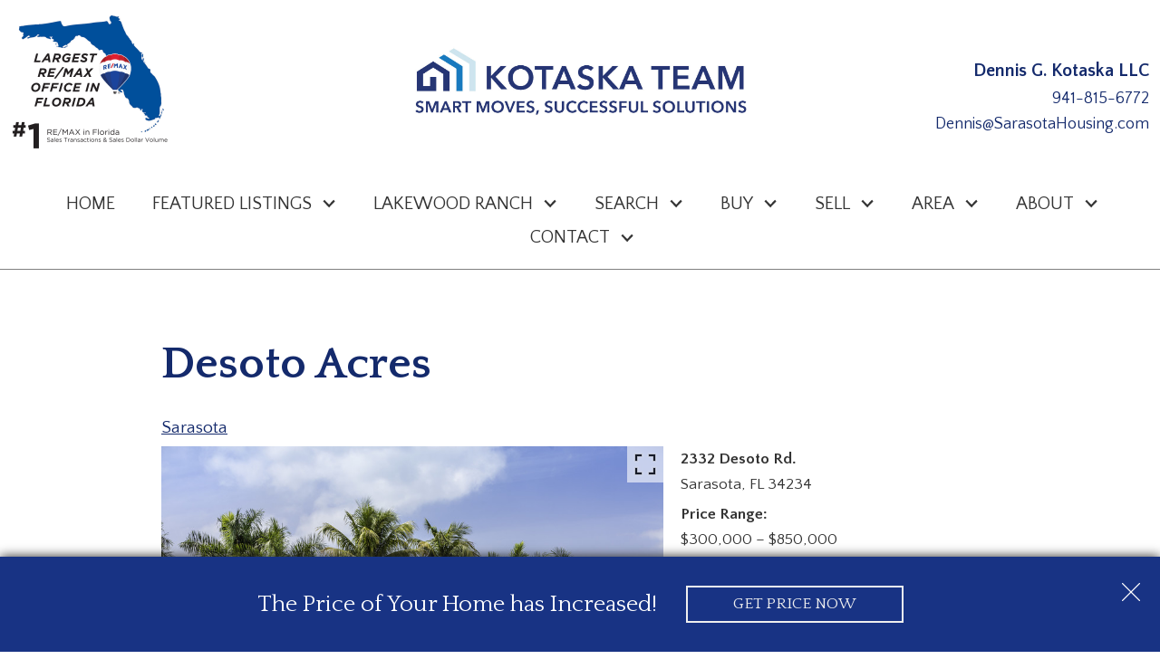

--- FILE ---
content_type: text/html; charset=UTF-8
request_url: https://www.sarasotahousing.com/neighborhood/desoto-acres
body_size: 18836
content:
<!DOCTYPE html>
<html lang="en">
<head>
  <link rel="apple-touch-icon" sizes="180x180" href="https://reappdata.global.ssl.fastly.net/site_data/sarasotahousing/layouts/sunshine2-3/favicons/apple-touch-icon.png">
  <link rel="icon" type="image/png" sizes="32x32" href="https://reappdata.global.ssl.fastly.net/site_data/sarasotahousing/layouts/sunshine2-3/favicons/favicon-32x32.png">
  <link rel="icon" type="image/png" sizes="16x16" href="https://reappdata.global.ssl.fastly.net/site_data/sarasotahousing/layouts/sunshine2-3/favicons/favicon-16x16.png">
  <link rel="mask-icon" href="https://reappdata.global.ssl.fastly.net/site_data/sarasotahousing/layouts/sunshine2-3/favicons/safari-pinned-tab.svg" color="#283c87">
  <meta name="msapplication-TileColor" content="#283c87">
  <meta name="theme-color" content="#283c87">

            <link rel="preconnect" href="https://fonts.gstatic.com/" crossorigin>
        <link href="https://fonts.googleapis.com/css2?family=Quattrocento+Sans:ital,wght@0,400;0,700;1,400;1,700&family=Quattrocento:wght@400;700&display=swap" rel="stylesheet">
<link rel="stylesheet" href="https://www.sarasotahousing.com/site.css" TYPE="text/css">
<link rel="stylesheet" href="https://www.sarasotahousing.com/site.css?extra_css=neighborhood_pl_classic" TYPE="text/css">

                        <title>Desoto Acres Sarasota, FL Neighborhood Homes For Sale and Community Details Presented By Dennis Kotaska</title>
    <meta name="viewport" content="width=device-width, initial-scale=1">
    <meta http-equiv="Content-Type" content="text/html;charset=utf-8">
<meta name="format-detection" content="telephone=no">
<meta http-equiv="x-ua-compatible" content="ie=edge">
	<meta name="description" content="Browse real estate listings and find resources for the Sarasota neighborhood of Desoto Acres. Contact Dennis Kotaska at 941-840-1147 to learn more about buying or selling a home in Desoto Acres.">
			<meta name="google-site-verification" content="Q0PBKmOYtKWtAEoAY73NgjyvjwTbjpD4GugFaZcJKaE">
	            <link rel="canonical" href="https://www.sarasotahousing.com/neighborhood/desoto-acres">
    

    
    
  <!-- Google Tag Manager -->
  
    <script>
    (function(w,d,s,l,i){
      w[l]=w[l]||[];
      w[l].push({'gtm.start': new Date().getTime(), event:'gtm.js'});
      var f = d.getElementsByTagName(s)[0],
          j = d.createElement(s),
          dl = l != 'dataLayer' ? '&l=' + l : '';
      j.async = true;
      j.src = 'https://www.googletagmanager.com/gtm.js?id=' + 
    "GTM-M9HRB5PL" + dl;
      f.parentNode.insertBefore(j, f);
    })(window, document, 'script', 'dataLayer', "GTM-M9HRB5PL");
    </script>
  
  <!-- End Google Tag Manager -->

<script>
  window.dataLayer = window.dataLayer || [];
  function gtag(){
    dataLayer.push(arguments);
  }
  gtag('js', new Date());

  
  
  function gtag_report_conversion(form_id, form_name) {
    gtag('event', 'conversion', {
      'event': 'conversion',
      'form_id': form_id,
      'form_name': form_name
    });
    return false;
  }

  </script>

    <script>
        !function(f,b,e,v,n,t,s){if(f.fbq)return;n=f.fbq=function(){n.callMethod?
            n.callMethod.apply(n,arguments):n.queue.push(arguments)};if(!f._fbq)f._fbq=n;
            n.push=n;n.loaded=!0;n.version='2.0';n.queue=[];t=b.createElement(e);t.async=!0;
            t.src=v;s=b.getElementsByTagName(e)[0];s.parentNode.insertBefore(t,s)}(window,
            document,'script','https://connect.facebook.net/en_US/fbevents.js');
        fbq('init', '1485457424876800');
        fbq('track', 'PageView');
    </script>


    <meta property="og:image" content="https://reappdata.global.ssl.fastly.net/site_data/sarasotahousing/neighborhood_pics/pic_464966.jpg">
    <meta property="og:url" content="https://www.sarasotahousing.com/neighborhood/desoto-acres">
    <meta property="og:description" content="Browse real estate listings and find resources for the Sarasota neighborhood of Desoto Acres. Contact Dennis Kotaska at 941-840-1147 to learn more about buying or selling a home in Desoto Acres.">


<meta name="google-site-verification" content="GOqpsVl1zCpww3JVBP8pI__jRmLSsYAWuekOZIOBw38" /><script type="text/javascript">
    (function(c,l,a,r,i,t,y){
        c[a]=c[a]||function(){(c[a].q=c[a].q||[]).push(arguments)};
        t=l.createElement(r);t.async=1;t.src="https://www.clarity.ms/tag/"+i;
        y=l.getElementsByTagName(r)[0];y.parentNode.insertBefore(t,y);
    })(window, document, "clarity", "script", "jjk6c159n1");
</script><meta name="facebook-domain-verification" content="o4mbwxca9rdcopkmvsterlvouknmob" /><script type="text/javascript" src="//script.crazyegg.com/pages/scripts/0036/7221.js" async="async"></script><script src="//pixel.adwerx.com/1291/awp.js" async></script>
</head>
<body id="neighborhood" class="wide       ">
    <div id="divback" class="section-">
        <header class="top">
          <div class="header">
                            <a href="#main" class="dak-skip-to-main">Skip to main content</a>
              <div class="content-holder">
                <div class="dak-flex-container dak-flex-v-center">
                  <div class="dak-grid-2 dak-grid-lg-4 broker">
                    <div class="broker-logo">
                      <img loading="lazy" src="https://reappdata.global.ssl.fastly.net/site_data/sarasotahousing/layouts/sunshine2-3/images/remax-alliance.png"
													 alt="RE/MAX Alliance"
													 width="175" height="149"
											>
                    </div>
                  </div>
                  <div class="dak-grid-8 dak-grid-lg-4 brand">
                    <a href="https://www.sarasotahousing.com" class="logo">
											<img loading="lazy" src="https://reappdata.global.ssl.fastly.net/site_data/sarasotahousing/layouts/sunshine2-3/images/logo-new.jpg" alt="Kotaska Team Smart Moves, Successful Solutions" width="417" height="94">
										</a>
                  </div>
                  <div class="dak-grid-2 dak-shrink-lg mobile-menu">
                    <nav class="dakMenu dakMenu_collapsed" data-menushrink="992" aria-label="Main">
    <button id="dak-main-menu-open" class="dakMenu__toggle" aria-expanded="false" aria-controls="dak-main-menu" aria-label="Open main menu">
        <span class="sr-only">Open main menu</span>
        <span class="dakMenu__toggleicon" aria-hidden="true"></span>
    </button>
    <ul class="dakMenu__list" id="dak-main-menu">
                                                                        <li class="menu-1
                         menu_first  dakMenu__menuItem-home dakMenu__menuItem">
                <a href="https://www.sarasotahousing.com"
                   >
                    Home
                </a>
                            </li>
                                                                                                                                <li class="menu-2
                       has-submenu     dakMenu__menuItem-featured-listings dakMenu__menuItem">
                <a href="https://www.sarasotahousing.com/sarasota-real-estate-video-tours"
                   >
                    Featured Listings
                </a>
                                    <ul>
                                                    <li class="dakMenu__submenuItem dakMenu__submenuItem-check-out-our-featured-listings">
                                <a href="https://www.sarasotahousing.com/sarasota-real-estate-video-tours"
                                   >
                                    Check Out Our Featured Listings
                                </a>
                            </li>
                                                    <li class="dakMenu__submenuItem dakMenu__submenuItem-open-houses">
                                <a href="https://www.sarasotahousing.com/open-house"
                                   >
                                    Open Houses
                                </a>
                            </li>
                                            </ul>
                            </li>
                                                                                                                                <li class="menu-3
                       has-submenu     dakMenu__menuItem-lakewood-ranch dakMenu__menuItem">
                <a href="https://www.sarasotahousing.com/about-us"
                   target="_blank" rel="noopener">
                    Lakewood Ranch
                </a>
                                    <ul>
                                                    <li class="dakMenu__submenuItem dakMenu__submenuItem-your-lakewood-ranch-experts">
                                <a href="https://www.sarasotahousing.com/about-us"
                                   >
                                    Your Lakewood Ranch Experts
                                </a>
                            </li>
                                                    <li class="dakMenu__submenuItem dakMenu__submenuItem-explore-lakewood-ranch">
                                <a href="https://www.sarasotahousing.com/area/lakewood-ranch-fl"
                                   >
                                    Explore Lakewood Ranch
                                </a>
                            </li>
                                            </ul>
                            </li>
                                                                                                                                                                                                                    <li class="menu-4
                       has-submenu     dakMenu__menuItem-search dakMenu__menuItem">
                <a href="https://www.sarasotahousing.com/form-home-finder.php"
                   >
                    Search
                </a>
                                    <ul>
                                                    <li class="dakMenu__submenuItem dakMenu__submenuItem-search-homes">
                                <a href="https://www.sarasotahousing.com/form-home-finder.php"
                                   >
                                    Search Homes
                                </a>
                            </li>
                                                    <li class="dakMenu__submenuItem dakMenu__submenuItem-search-by-lifestyle">
                                <a href="https://www.sarasotahousing.com/lifestyles"
                                   >
                                    Search by Lifestyle
                                </a>
                            </li>
                                                    <li class="dakMenu__submenuItem dakMenu__submenuItem-new-construction-homes">
                                <a href="https://www.sarasotahousing.com/new-construction-homes"
                                   >
                                    New Construction Homes
                                </a>
                            </li>
                                                    <li class="dakMenu__submenuItem dakMenu__submenuItem-homes-with-virtual-tours">
                                <a href="https://search.sarasotahousing.com/search/results/virtual-tours"
                                   >
                                    Homes With Virtual Tours
                                </a>
                            </li>
                                                    <li class="dakMenu__submenuItem dakMenu__submenuItem-homes-with-pools">
                                <a href="https://www.sarasotahousing.com/homes-with-pools"
                                   >
                                    Homes with Pools
                                </a>
                            </li>
                                            </ul>
                            </li>
                                                                                                                                                                                                                                                                                                                                    <li class="menu-5
                       has-submenu     dakMenu__menuItem-buy dakMenu__menuItem">
                <a href="https://www.sarasotahousing.com/buyers.php"
                   >
                    Buy
                </a>
                                    <ul>
                                                    <li class="dakMenu__submenuItem dakMenu__submenuItem-buyers">
                                <a href="https://www.sarasotahousing.com/buyers.php"
                                   >
                                    Buyers
                                </a>
                            </li>
                                                    <li class="dakMenu__submenuItem dakMenu__submenuItem-retire-in-florida">
                                <a href="https://www.sarasotahousing.com/retiring-to-florida"
                                   >
                                    Retire in Florida
                                </a>
                            </li>
                                                    <li class="dakMenu__submenuItem dakMenu__submenuItem-home-alerts">
                                <a href="https://www.sarasotahousing.com/instant-alerts"
                                   >
                                    Home Alerts
                                </a>
                            </li>
                                                    <li class="dakMenu__submenuItem dakMenu__submenuItem-sarasota-buyer-faqs">
                                <a href="https://www.sarasotahousing.com/buyers-faq.php"
                                   >
                                    Sarasota Buyer FAQs
                                </a>
                            </li>
                                                    <li class="dakMenu__submenuItem dakMenu__submenuItem-why-buy-with-us">
                                <a href="https://www.sarasotahousing.com/buying-with-us"
                                   >
                                    Why Buy with Us
                                </a>
                            </li>
                                                    <li class="dakMenu__submenuItem dakMenu__submenuItem-mortgage-options">
                                <a href="https://www.sarasotahousing.com/mortgage.php"
                                   >
                                    Mortgage Options
                                </a>
                            </li>
                                                    <li class="dakMenu__submenuItem dakMenu__submenuItem-free-buying-guide">
                                <a href="https://www.sarasotahousing.com/form-buying-guide.php"
                                   >
                                    Free Buying Guide
                                </a>
                            </li>
                                                    <li class="dakMenu__submenuItem dakMenu__submenuItem-virtual-home-buying">
                                <a href="https://www.sarasotahousing.com/virtual-home-buying"
                                   >
                                    Virtual Home Buying
                                </a>
                            </li>
                                                    <li class="dakMenu__submenuItem dakMenu__submenuItem-new-construction-homes">
                                <a href="https://www.sarasotahousing.com/new-construction-homes"
                                   >
                                    New Construction Homes
                                </a>
                            </li>
                                            </ul>
                            </li>
                                                                                                                                                                                                                    <li class="menu-6
                       has-submenu     dakMenu__menuItem-sell dakMenu__menuItem">
                <a href="https://www.sarasotahousing.com/sellers.php"
                   >
                    Sell
                </a>
                                    <ul>
                                                    <li class="dakMenu__submenuItem dakMenu__submenuItem-sell-your-home">
                                <a href="https://www.sarasotahousing.com/sellers.php"
                                   >
                                    Sell Your Home
                                </a>
                            </li>
                                                    <li class="dakMenu__submenuItem dakMenu__submenuItem-whats-your-home-worth">
                                <a href="https://www.sarasotahousing.com/home-value"
                                   >
                                    What's Your Home Worth
                                </a>
                            </li>
                                                    <li class="dakMenu__submenuItem dakMenu__submenuItem-why-list-with-us">
                                <a href="https://www.sarasotahousing.com/selling-with-us"
                                   >
                                    Why List with Us
                                </a>
                            </li>
                                                    <li class="dakMenu__submenuItem dakMenu__submenuItem-list-your-home">
                                <a href="https://www.sarasotahousing.com/form-list-your-home.php"
                                   >
                                    List Your Home
                                </a>
                            </li>
                                                    <li class="dakMenu__submenuItem dakMenu__submenuItem-virtual-home-selling">
                                <a href="https://www.sarasotahousing.com/virtual-home-selling"
                                   >
                                    Virtual Home Selling
                                </a>
                            </li>
                                            </ul>
                            </li>
                                                                                                                                                                                                                                                                                                                                                                <li class="menu-7
                       has-submenu     dakMenu__menuItem-area dakMenu__menuItem">
                <a href="https://www.sarasotahousing.com/about-the-area"
                   >
                    Area
                </a>
                                    <ul>
                                                    <li class="dakMenu__submenuItem dakMenu__submenuItem-about-sarasota">
                                <a href="https://www.sarasotahousing.com/about-the-area"
                                   >
                                    About Sarasota
                                </a>
                            </li>
                                                    <li class="dakMenu__submenuItem dakMenu__submenuItem-the-cities">
                                <a href="https://www.sarasotahousing.com/area"
                                   >
                                    The Cities
                                </a>
                            </li>
                                                    <li class="dakMenu__submenuItem dakMenu__submenuItem-the-neighborhoods">
                                <a href="https://www.sarasotahousing.com/neighborhood-results.php"
                                   >
                                    The Neighborhoods
                                </a>
                            </li>
                                                    <li class="dakMenu__submenuItem dakMenu__submenuItem-the-condos">
                                <a href="https://www.sarasotahousing.com/condo-results.php"
                                   >
                                    The Condos
                                </a>
                            </li>
                                                    <li class="dakMenu__submenuItem dakMenu__submenuItem-the-beaches">
                                <a href="https://www.sarasotahousing.com/sarasota-fl-beaches-area"
                                   >
                                    The Beaches
                                </a>
                            </li>
                                                    <li class="dakMenu__submenuItem dakMenu__submenuItem-the-schools">
                                <a href="https://www.sarasotahousing.com/schools-by-area"
                                   >
                                    The Schools
                                </a>
                            </li>
                                                    <li class="dakMenu__submenuItem dakMenu__submenuItem-retiring-to-sarasota">
                                <a href="https://www.sarasotahousing.com/retiring-to-florida"
                                   >
                                    Retiring to Sarasota
                                </a>
                            </li>
                                                    <li class="dakMenu__submenuItem dakMenu__submenuItem-sarasota-area-activities">
                                <a href="https://www.sarasotahousing.com/activities-and-events"
                                   >
                                    Sarasota Area Activities
                                </a>
                            </li>
                                                    <li class="dakMenu__submenuItem dakMenu__submenuItem-venice-area-activities">
                                <a href="https://www.sarasotahousing.com/fun-in-venice"
                                   >
                                    Venice Area Activities
                                </a>
                            </li>
                                                    <li class="dakMenu__submenuItem dakMenu__submenuItem-lakewood-ranch-activities">
                                <a href="https://www.sarasotahousing.com/fun-in-lakewood-ranch"
                                   >
                                    Lakewood Ranch Activities
                                </a>
                            </li>
                                            </ul>
                            </li>
                                                                                                                                                                                                                    <li class="menu-8
                       has-submenu     dakMenu__menuItem-about dakMenu__menuItem">
                <a href="https://www.sarasotahousing.com/meet-the-team"
                   >
                    About
                </a>
                                    <ul>
                                                    <li class="dakMenu__submenuItem dakMenu__submenuItem-press-release">
                                <a href="https://www.sarasotahousing.com/cdpe-press"
                                   >
                                    Press Release
                                </a>
                            </li>
                                                    <li class="dakMenu__submenuItem dakMenu__submenuItem-current-market-stats">
                                <a href="https://www.sarasotahousing.com/sarasota-real-estate-reports"
                                   >
                                    Current Market Stats
                                </a>
                            </li>
                                                    <li class="dakMenu__submenuItem dakMenu__submenuItem-reviews">
                                <a href="https://www.sarasotahousing.com/testimonial.php"
                                   >
                                    Reviews
                                </a>
                            </li>
                                                    <li class="dakMenu__submenuItem dakMenu__submenuItem-meet-the-team">
                                <a href="https://www.sarasotahousing.com/meet-the-team"
                                   >
                                    Meet the Team
                                </a>
                            </li>
                                                    <li class="dakMenu__submenuItem dakMenu__submenuItem-awards--accolades">
                                <a href="https://www.sarasotahousing.com/awards-and-accolades"
                                   >
                                    Awards & Accolades
                                </a>
                            </li>
                                                    <li class="dakMenu__submenuItem dakMenu__submenuItem-blog">
                                <a href="https://blog.sarasotahousing.com/"
                                   >
                                    Blog
                                </a>
                            </li>
                                            </ul>
                            </li>
                                                                                                    <li class="menu-9
                       has-submenu    menu_last dakMenu__menuItem-contact dakMenu__menuItem">
                <a href="https://www.sarasotahousing.com/contact.php"
                   >
                    Contact
                </a>
                                    <ul>
                                                    <li class="dakMenu__submenuItem dakMenu__submenuItem-contact-us">
                                <a href="https://www.sarasotahousing.com/contact.php"
                                   >
                                    Contact us
                                </a>
                            </li>
                                            </ul>
                            </li>
                <li class="dakMenu__button">
            <button id="dak-main-menu-close" class="dakMenu__close" aria-expanded="false" aria-controls="dak-main-menu" aria-label="Close main menu">
                <span class="sr-only">Close main menu</span>
                <span class="dakMenu__buttonicon" aria-hidden="true"></span>
            </button>
        </li>
    </ul>
    <div class="dakMenu__overlay"></div>
</nav>
                  </div>
                  <div class="dak-grid-12 dak-grid-lg-4 info">
                    <h4>Dennis G. Kotaska LLC</h4>
                    <a href="tel:941-815-6772">941-815-6772</a>
                    <a href="mailto:Dennis@SarasotaHousing.com">Dennis@SarasotaHousing.com</a>
                  </div>
                </div>
                <nav class="dakMenu dakMenu_expanded" data-menushrink="992" aria-label="Main">
    <ul class="dakMenu__list">
                                                                        <li class="menu-1   menu_first  dakMenu__menuItem dakMenu__menuItem-home">
                <a href="https://www.sarasotahousing.com"
                   >
                    Home
                </a>
                            </li>
                                                                                                                                <li class="menu-2 has-submenu     dakMenu__menuItem dakMenu__menuItem-featured-listings">
                <a href="https://www.sarasotahousing.com/sarasota-real-estate-video-tours"
                   >
                    Featured Listings
                </a>
                                    <button class="js-menu-button" aria-haspopup="true" aria-expanded="false" aria-label='Show submenu for "Featured Listings"'>
                        <span class="dakMenu__arrow" aria-hidden="true"></span>
                    </button>
                    <ul>
                                                    <li class="dakMenu__submenuItem dakMenu__submenuItem-check-out-our-featured-listings">
                                <a href="https://www.sarasotahousing.com/sarasota-real-estate-video-tours"
                                   >
                                    Check Out Our Featured Listings
                                </a>
                            </li>
                                                    <li class="dakMenu__submenuItem dakMenu__submenuItem-open-houses">
                                <a href="https://www.sarasotahousing.com/open-house"
                                   >
                                    Open Houses
                                </a>
                            </li>
                                            </ul>
                            </li>
                                                                                                                                <li class="menu-3 has-submenu     dakMenu__menuItem dakMenu__menuItem-lakewood-ranch">
                <a href="https://www.sarasotahousing.com/about-us"
                   target="_blank" rel="noopener">
                    Lakewood Ranch
                </a>
                                    <button class="js-menu-button" aria-haspopup="true" aria-expanded="false" aria-label='Show submenu for "Lakewood Ranch"'>
                        <span class="dakMenu__arrow" aria-hidden="true"></span>
                    </button>
                    <ul>
                                                    <li class="dakMenu__submenuItem dakMenu__submenuItem-your-lakewood-ranch-experts">
                                <a href="https://www.sarasotahousing.com/about-us"
                                   >
                                    Your Lakewood Ranch Experts
                                </a>
                            </li>
                                                    <li class="dakMenu__submenuItem dakMenu__submenuItem-explore-lakewood-ranch">
                                <a href="https://www.sarasotahousing.com/area/lakewood-ranch-fl"
                                   >
                                    Explore Lakewood Ranch
                                </a>
                            </li>
                                            </ul>
                            </li>
                                                                                                                                                                                                                    <li class="menu-4 has-submenu     dakMenu__menuItem dakMenu__menuItem-search">
                <a href="https://www.sarasotahousing.com/form-home-finder.php"
                   >
                    Search
                </a>
                                    <button class="js-menu-button" aria-haspopup="true" aria-expanded="false" aria-label='Show submenu for "Search"'>
                        <span class="dakMenu__arrow" aria-hidden="true"></span>
                    </button>
                    <ul>
                                                    <li class="dakMenu__submenuItem dakMenu__submenuItem-search-homes">
                                <a href="https://www.sarasotahousing.com/form-home-finder.php"
                                   >
                                    Search Homes
                                </a>
                            </li>
                                                    <li class="dakMenu__submenuItem dakMenu__submenuItem-search-by-lifestyle">
                                <a href="https://www.sarasotahousing.com/lifestyles"
                                   >
                                    Search by Lifestyle
                                </a>
                            </li>
                                                    <li class="dakMenu__submenuItem dakMenu__submenuItem-new-construction-homes">
                                <a href="https://www.sarasotahousing.com/new-construction-homes"
                                   >
                                    New Construction Homes
                                </a>
                            </li>
                                                    <li class="dakMenu__submenuItem dakMenu__submenuItem-homes-with-virtual-tours">
                                <a href="https://search.sarasotahousing.com/search/results/virtual-tours"
                                   >
                                    Homes With Virtual Tours
                                </a>
                            </li>
                                                    <li class="dakMenu__submenuItem dakMenu__submenuItem-homes-with-pools">
                                <a href="https://www.sarasotahousing.com/homes-with-pools"
                                   >
                                    Homes with Pools
                                </a>
                            </li>
                                            </ul>
                            </li>
                                                                                                                                                                                                                                                                                                                                    <li class="menu-5 has-submenu     dakMenu__menuItem dakMenu__menuItem-buy">
                <a href="https://www.sarasotahousing.com/buyers.php"
                   >
                    Buy
                </a>
                                    <button class="js-menu-button" aria-haspopup="true" aria-expanded="false" aria-label='Show submenu for "Buy"'>
                        <span class="dakMenu__arrow" aria-hidden="true"></span>
                    </button>
                    <ul>
                                                    <li class="dakMenu__submenuItem dakMenu__submenuItem-buyers">
                                <a href="https://www.sarasotahousing.com/buyers.php"
                                   >
                                    Buyers
                                </a>
                            </li>
                                                    <li class="dakMenu__submenuItem dakMenu__submenuItem-retire-in-florida">
                                <a href="https://www.sarasotahousing.com/retiring-to-florida"
                                   >
                                    Retire in Florida
                                </a>
                            </li>
                                                    <li class="dakMenu__submenuItem dakMenu__submenuItem-home-alerts">
                                <a href="https://www.sarasotahousing.com/instant-alerts"
                                   >
                                    Home Alerts
                                </a>
                            </li>
                                                    <li class="dakMenu__submenuItem dakMenu__submenuItem-sarasota-buyer-faqs">
                                <a href="https://www.sarasotahousing.com/buyers-faq.php"
                                   >
                                    Sarasota Buyer FAQs
                                </a>
                            </li>
                                                    <li class="dakMenu__submenuItem dakMenu__submenuItem-why-buy-with-us">
                                <a href="https://www.sarasotahousing.com/buying-with-us"
                                   >
                                    Why Buy with Us
                                </a>
                            </li>
                                                    <li class="dakMenu__submenuItem dakMenu__submenuItem-mortgage-options">
                                <a href="https://www.sarasotahousing.com/mortgage.php"
                                   >
                                    Mortgage Options
                                </a>
                            </li>
                                                    <li class="dakMenu__submenuItem dakMenu__submenuItem-free-buying-guide">
                                <a href="https://www.sarasotahousing.com/form-buying-guide.php"
                                   >
                                    Free Buying Guide
                                </a>
                            </li>
                                                    <li class="dakMenu__submenuItem dakMenu__submenuItem-virtual-home-buying">
                                <a href="https://www.sarasotahousing.com/virtual-home-buying"
                                   >
                                    Virtual Home Buying
                                </a>
                            </li>
                                                    <li class="dakMenu__submenuItem dakMenu__submenuItem-new-construction-homes">
                                <a href="https://www.sarasotahousing.com/new-construction-homes"
                                   >
                                    New Construction Homes
                                </a>
                            </li>
                                            </ul>
                            </li>
                                                                                                                                                                                                                    <li class="menu-6 has-submenu     dakMenu__menuItem dakMenu__menuItem-sell">
                <a href="https://www.sarasotahousing.com/sellers.php"
                   >
                    Sell
                </a>
                                    <button class="js-menu-button" aria-haspopup="true" aria-expanded="false" aria-label='Show submenu for "Sell"'>
                        <span class="dakMenu__arrow" aria-hidden="true"></span>
                    </button>
                    <ul>
                                                    <li class="dakMenu__submenuItem dakMenu__submenuItem-sell-your-home">
                                <a href="https://www.sarasotahousing.com/sellers.php"
                                   >
                                    Sell Your Home
                                </a>
                            </li>
                                                    <li class="dakMenu__submenuItem dakMenu__submenuItem-whats-your-home-worth">
                                <a href="https://www.sarasotahousing.com/home-value"
                                   >
                                    What's Your Home Worth
                                </a>
                            </li>
                                                    <li class="dakMenu__submenuItem dakMenu__submenuItem-why-list-with-us">
                                <a href="https://www.sarasotahousing.com/selling-with-us"
                                   >
                                    Why List with Us
                                </a>
                            </li>
                                                    <li class="dakMenu__submenuItem dakMenu__submenuItem-list-your-home">
                                <a href="https://www.sarasotahousing.com/form-list-your-home.php"
                                   >
                                    List Your Home
                                </a>
                            </li>
                                                    <li class="dakMenu__submenuItem dakMenu__submenuItem-virtual-home-selling">
                                <a href="https://www.sarasotahousing.com/virtual-home-selling"
                                   >
                                    Virtual Home Selling
                                </a>
                            </li>
                                            </ul>
                            </li>
                                                                                                                                                                                                                                                                                                                                                                <li class="menu-7 has-submenu     dakMenu__menuItem dakMenu__menuItem-area">
                <a href="https://www.sarasotahousing.com/about-the-area"
                   >
                    Area
                </a>
                                    <button class="js-menu-button" aria-haspopup="true" aria-expanded="false" aria-label='Show submenu for "Area"'>
                        <span class="dakMenu__arrow" aria-hidden="true"></span>
                    </button>
                    <ul>
                                                    <li class="dakMenu__submenuItem dakMenu__submenuItem-about-sarasota">
                                <a href="https://www.sarasotahousing.com/about-the-area"
                                   >
                                    About Sarasota
                                </a>
                            </li>
                                                    <li class="dakMenu__submenuItem dakMenu__submenuItem-the-cities">
                                <a href="https://www.sarasotahousing.com/area"
                                   >
                                    The Cities
                                </a>
                            </li>
                                                    <li class="dakMenu__submenuItem dakMenu__submenuItem-the-neighborhoods">
                                <a href="https://www.sarasotahousing.com/neighborhood-results.php"
                                   >
                                    The Neighborhoods
                                </a>
                            </li>
                                                    <li class="dakMenu__submenuItem dakMenu__submenuItem-the-condos">
                                <a href="https://www.sarasotahousing.com/condo-results.php"
                                   >
                                    The Condos
                                </a>
                            </li>
                                                    <li class="dakMenu__submenuItem dakMenu__submenuItem-the-beaches">
                                <a href="https://www.sarasotahousing.com/sarasota-fl-beaches-area"
                                   >
                                    The Beaches
                                </a>
                            </li>
                                                    <li class="dakMenu__submenuItem dakMenu__submenuItem-the-schools">
                                <a href="https://www.sarasotahousing.com/schools-by-area"
                                   >
                                    The Schools
                                </a>
                            </li>
                                                    <li class="dakMenu__submenuItem dakMenu__submenuItem-retiring-to-sarasota">
                                <a href="https://www.sarasotahousing.com/retiring-to-florida"
                                   >
                                    Retiring to Sarasota
                                </a>
                            </li>
                                                    <li class="dakMenu__submenuItem dakMenu__submenuItem-sarasota-area-activities">
                                <a href="https://www.sarasotahousing.com/activities-and-events"
                                   >
                                    Sarasota Area Activities
                                </a>
                            </li>
                                                    <li class="dakMenu__submenuItem dakMenu__submenuItem-venice-area-activities">
                                <a href="https://www.sarasotahousing.com/fun-in-venice"
                                   >
                                    Venice Area Activities
                                </a>
                            </li>
                                                    <li class="dakMenu__submenuItem dakMenu__submenuItem-lakewood-ranch-activities">
                                <a href="https://www.sarasotahousing.com/fun-in-lakewood-ranch"
                                   >
                                    Lakewood Ranch Activities
                                </a>
                            </li>
                                            </ul>
                            </li>
                                                                                                                                                                                                                    <li class="menu-8 has-submenu     dakMenu__menuItem dakMenu__menuItem-about">
                <a href="https://www.sarasotahousing.com/meet-the-team"
                   >
                    About
                </a>
                                    <button class="js-menu-button" aria-haspopup="true" aria-expanded="false" aria-label='Show submenu for "About"'>
                        <span class="dakMenu__arrow" aria-hidden="true"></span>
                    </button>
                    <ul>
                                                    <li class="dakMenu__submenuItem dakMenu__submenuItem-press-release">
                                <a href="https://www.sarasotahousing.com/cdpe-press"
                                   >
                                    Press Release
                                </a>
                            </li>
                                                    <li class="dakMenu__submenuItem dakMenu__submenuItem-current-market-stats">
                                <a href="https://www.sarasotahousing.com/sarasota-real-estate-reports"
                                   >
                                    Current Market Stats
                                </a>
                            </li>
                                                    <li class="dakMenu__submenuItem dakMenu__submenuItem-reviews">
                                <a href="https://www.sarasotahousing.com/testimonial.php"
                                   >
                                    Reviews
                                </a>
                            </li>
                                                    <li class="dakMenu__submenuItem dakMenu__submenuItem-meet-the-team">
                                <a href="https://www.sarasotahousing.com/meet-the-team"
                                   >
                                    Meet the Team
                                </a>
                            </li>
                                                    <li class="dakMenu__submenuItem dakMenu__submenuItem-awards--accolades">
                                <a href="https://www.sarasotahousing.com/awards-and-accolades"
                                   >
                                    Awards & Accolades
                                </a>
                            </li>
                                                    <li class="dakMenu__submenuItem dakMenu__submenuItem-blog">
                                <a href="https://blog.sarasotahousing.com/"
                                   >
                                    Blog
                                </a>
                            </li>
                                            </ul>
                            </li>
                                                                                                    <li class="menu-9 has-submenu    menu_last dakMenu__menuItem dakMenu__menuItem-contact">
                <a href="https://www.sarasotahousing.com/contact.php"
                   >
                    Contact
                </a>
                                    <button class="js-menu-button" aria-haspopup="true" aria-expanded="false" aria-label='Show submenu for "Contact"'>
                        <span class="dakMenu__arrow" aria-hidden="true"></span>
                    </button>
                    <ul>
                                                    <li class="dakMenu__submenuItem dakMenu__submenuItem-contact-us">
                                <a href="https://www.sarasotahousing.com/contact.php"
                                   >
                                    Contact us
                                </a>
                            </li>
                                            </ul>
                            </li>
            </ul>
</nav>
              </div>
          </div>
                  </header> <!--end top-->
        <main id="main" tabindex="-1">
          
                              
          <div id="root">
              
              <div class="inner-content">
                                    <div id="primary-column" class="primary-column" data-role="page">
                      <div class="content-pad" data-role="content">
                                                                                                                                                            <div id="content_body" class="content_body">
                              
                                                        </div>
                          <div id="system_body">
                                                          <div id="d5_module" class=" d5m_width_920"><div class="dak-pad-6 dak-contain-lg dacn_top_wrap">
    <h1 id="dacn_header" class="d5m-module-header">Desoto Acres</h1>
            <div class="dacn_area">
            <a href="https://www.sarasotahousing.com/area/sarasota-fl">Sarasota</a>
        </div>
        <div id="dacn_top">
                                    <div id="pv_photos" class="pv_photos--with-thumbs">
        <div class="dak_photos--main-wrap">
            <div class="dak_photos--main dak_photos--viewer swiper swiper-container">
              <div class="swiper-wrapper">
                                      <div class="dak_photos--slide swiper-slide">
                      <div class="dak_photos--slide-contents">
                        <div class="dak_photos--large-image" data-alt="">
                          <img src="https://reappdata.global.ssl.fastly.net/site_data/sarasotahousing/neighborhood_pics/pic_464966.jpg"
                               alt=""
                               width="auto"
                               class="swiper-lazy dak_nolazy"
                          >
                                                      <div class="swiper-lazy-preloader"></div>
                        </div>
                      </div>
                    </div>
                                </div>
                <button class="dak_photos--enlarge" aria-label="Enlarge photos.">
                    <svg class="dak_photos--fullscreen-enter" xmlns="http://www.w3.org/2000/svg" width="32" height="32" viewBox="0 0 24 24"><path d="M7 14H5v5h5v-2H7v-3zm-2-4h2V7h3V5H5v5zm12 7h-3v2h5v-5h-2v3zM14 5v2h3v3h2V5h-5z"/></svg>
                  <img class="dak_photos--fullscreen-exit" loading="lazy" src="https://www.sarasotahousing.com/icons/material/close/000" alt="" width="35" height="35" />
                </button>
                            </div>
            <div class="dak_photos--info-bar">
                <div class="dak_photos--total-bar">
                    <div class="dak_photos--total"></div>
                </div>
                <p class="dak_photos--description"></p>
            </div>
        </div>
        <div class="swiper swiper-container dak_photos--thumbs" style="display: none;">
            <div class="swiper-wrapper">
                                    <div class="dak_photos--thumb swiper-slide swiper-lazy" data-background="https://reappdata.global.ssl.fastly.net/site_data/sarasotahousing/neighborhood_pics/pic_464966.650.jpg"></div>
                            </div>
        </div>
    </div>
                            <div id="dacn_info">
            <div id="dacn_overview">
                                    <div class="dacn_address">
                        <span class="dacn_street"><strong>2332 Desoto Rd.</strong></span><br />                        <span class="dacn_city">Sarasota, </span>                        <span class="dacn_state">FL</span>                        <span class="dacn_zip">34234</span>                    </div>
                                                    <div class="dacn_price">
                        <span class="dacn_label"><strong>Price Range:</strong></span>
                                                    $300,000 &ndash;
                            $850,000
                                            </div>
                                                    <div class="dacn_sqft">
                        <span class="dacn_label"><strong>Square Footage:</strong></span>
                                                    1,594 &ndash;
                            4,050 sqft
                                            </div>
                                                <div id="dacn_custom_fields">
                                                                                                                                                                                                                                                                                                                                                                                                                                                                                                                                                                                                                                                                                                                                                                                                                                                                                                                                                                                                                                                                                                                                                                                                                                                                                                                                                                                                                                                                                                                                                                                                                                                                                                                                                                                                                                                                                                                                                                                                                                                                                                                                                                                                                                                                                                                            </div>
            </div>
        </div>
    </div>
    <div id="dacn_top_panel">
        <h3 style="text-align: center;">Desoto Acres Real Estate</h3>
<ul class="dak-buttons dak-buttons-1">
<li><a href="https://search.sarasotahousing.com/search/results/desoto-acres-real-estate-for-sale">View All Listings</a></li>
<li><a href="/form-neighborhood-sold-report.php?varchar_col1=desoto-acres">Request Neighborhood Sold Report</a></li>
<li><a href="/form-cma.php?varchar_col1=desoto-acres">Learn Your Home's Value</a></li>
<li><a href="/form-list-your-home.php?varchar_col1=desoto-acres">List Your Property</a></li>
</ul>
    </div>
</div>
<div class="dacn_content_wrap">
    <div id="dacn_content">
        <p></p>
<hr />
<p></p>
<h3 style="text-align: center;">Browse Desoto Acres Sarasota Homes for Sale</h3>
<div id="daknoidx-grid-1679-desoto-acres-real-estate-for-sale-55Vv" class="daknoidx-grid-1679-desoto-acres-real-estate-for-sale d5-carousel didx-carousel" data-count="8">
            <a class="dak-skip-to-main" href="#daknoidx-grid-1679-desoto-acres-real-estate-for-sale-55Vv-skip">Skip property carousel</a>
                <div class="swiper-container d5-carousel-wrap didx-carousel-wrap d5-carousel--enabled" data-activeprop="0">
            <div class="swiper-wrapper d5-carousel-results didx-carousel-results" aria-live="polite">
                <div class="swiper-slide d5-grid-row didx-grid-row didx-ps-property-A4673038 d5-ps-property didx-ps-property didx-ps-status-active">
    <a href="https://search.sarasotahousing.com/stellar/1-A4673038/2605-DESOTO-ROAD-SARASOTA"
       target="_blank"
       class="dak-pb-05"
       aria-label="Learn more about 2605 DESOTO ROAD (opens in new window)"
    >
        <div class="didx-ps-property-pic  swiper-lazy">
                            <span class="didx-ps-pic-tag">
                                            Virtual Tour
                                    </span>
                        <img onerror="this.src='/lib/realestate_solution/images/noimage-v2.png'" data-object-fit='cover' data-src="https://idx-data.dakno.com/dakidx_stellar/w650h433/A4673038_1.jpg" src="[data-uri]" class="swiper-lazy" alt="">
            <div class="swiper-lazy-preloader"></div>
        </div>
        <div class="didx-grid-property-summary dak-pt-05 dak-px-1">
            <div class="didx-grid-listing-summary">
                <div class="didx-grid-listing-price">
                    <div class="didx-grid-listing-price-header">$1,499,000</div>
                </div>
                <div class="didx-grid-listing-address">
                    <strong>2605 DESOTO ROAD</strong>
                </div>
                <div class="didx-grid-listing-citystatezip">
                                            SARASOTA,
                        FL
                        34234
                                    </div>
            </div>
            <div class="didx-grid-listing-features">
                                    <div class="didx-grid-listing-beds">
                        <span>Beds:</span>
                        <strong>5</strong>
                    </div>
                                                    <div class="didx-grid-listing-baths">
                        <span>Baths</span>
                        <strong>5</strong>
                        <em>(full)</em>
                                            </div>
                                                    <div class="didx-grid-listing-acres">
                        <span>Acres:</span>
                                                    <strong>2.18</strong>
                                            </div>
                                                    <div class="didx-grid-listing-sqft">
                        <span>Sqft:</span>
                        <strong>5,840</strong>
                    </div>
                                            </div>
            <div class="didx-grid-listing-status">
                <span>Status:</span>
                <strong>Active</strong>
            </div>
        </div>
        <div class="didx-grid-compliance dak-px-1">
                                </div>
            </a>
</div><div class="swiper-slide d5-grid-row didx-grid-row didx-ps-property-A4675128 d5-ps-property didx-ps-property didx-ps-status-active">
    <a href="https://search.sarasotahousing.com/stellar/1-A4675128/3005-DESOTO-RD-DESOTO-ROAD-SARASOTA"
       target="_blank"
       class="dak-pb-05"
       aria-label="Learn more about 3005 DESOTO RD DESOTO ROAD (opens in new window)"
    >
        <div class="didx-ps-property-pic  swiper-lazy">
                            <span class="didx-ps-pic-tag">
                                            Virtual Tour
                                    </span>
                        <img onerror="this.src='/lib/realestate_solution/images/noimage-v2.png'" data-object-fit='cover' data-src="https://idx-data.dakno.com/dakidx_stellar/w650h433/A4675128_1.jpg" src="[data-uri]" class="swiper-lazy" alt="">
            <div class="swiper-lazy-preloader"></div>
        </div>
        <div class="didx-grid-property-summary dak-pt-05 dak-px-1">
            <div class="didx-grid-listing-summary">
                <div class="didx-grid-listing-price">
                    <div class="didx-grid-listing-price-header">$1,399,500</div>
                </div>
                <div class="didx-grid-listing-address">
                    <strong>3005 DESOTO RD DESOTO ROAD</strong>
                </div>
                <div class="didx-grid-listing-citystatezip">
                                            SARASOTA,
                        FL
                        34234
                                    </div>
            </div>
            <div class="didx-grid-listing-features">
                                    <div class="didx-grid-listing-beds">
                        <span>Beds:</span>
                        <strong>4</strong>
                    </div>
                                                    <div class="didx-grid-listing-baths">
                        <span>Baths</span>
                        <strong>4</strong>
                        <em>(full)</em>
                                            </div>
                                                    <div class="didx-grid-listing-acres">
                        <span>Acres:</span>
                                                    <strong>1.96</strong>
                                            </div>
                                                    <div class="didx-grid-listing-sqft">
                        <span>Sqft:</span>
                        <strong>4,342</strong>
                    </div>
                                            </div>
            <div class="didx-grid-listing-status">
                <span>Status:</span>
                <strong>Active</strong>
            </div>
        </div>
        <div class="didx-grid-compliance dak-px-1">
                                </div>
            </a>
</div><div class="swiper-slide d5-grid-row didx-grid-row didx-ps-property-A4678237 d5-ps-property didx-ps-property didx-ps-status-active">
    <a href="https://search.sarasotahousing.com/stellar/1-A4678237/3012-DESOTO-ROAD-SARASOTA"
       target="_blank"
       class="dak-pb-05"
       aria-label="Learn more about 3012 DESOTO ROAD (opens in new window)"
    >
        <div class="didx-ps-property-pic  swiper-lazy">
                            <span class="didx-ps-pic-tag">
                                            Virtual Tour
                                    </span>
                        <img onerror="this.src='/lib/realestate_solution/images/noimage-v2.png'" data-object-fit='cover' data-src="https://idx-data.dakno.com/dakidx_stellar/w650h433/A4678237_1.jpg" src="[data-uri]" class="swiper-lazy" alt="">
            <div class="swiper-lazy-preloader"></div>
        </div>
        <div class="didx-grid-property-summary dak-pt-05 dak-px-1">
            <div class="didx-grid-listing-summary">
                <div class="didx-grid-listing-price">
                    <div class="didx-grid-listing-price-header">$1,200,000</div>
                </div>
                <div class="didx-grid-listing-address">
                    <strong>3012 DESOTO ROAD</strong>
                </div>
                <div class="didx-grid-listing-citystatezip">
                                            SARASOTA,
                        FL
                        34234
                                    </div>
            </div>
            <div class="didx-grid-listing-features">
                                    <div class="didx-grid-listing-beds">
                        <span>Beds:</span>
                        <strong>5</strong>
                    </div>
                                                    <div class="didx-grid-listing-baths">
                        <span>Baths</span>
                        <strong>2</strong>
                        <em>(full)</em>
                                            </div>
                                                    <div class="didx-grid-listing-acres">
                        <span>Acres:</span>
                                                    <strong>2.39</strong>
                                            </div>
                                                    <div class="didx-grid-listing-sqft">
                        <span>Sqft:</span>
                        <strong>3,470</strong>
                    </div>
                                            </div>
            <div class="didx-grid-listing-status">
                <span>Status:</span>
                <strong>Active</strong>
            </div>
        </div>
        <div class="didx-grid-compliance dak-px-1">
                                </div>
            </a>
</div><div class="swiper-slide d5-grid-row didx-grid-row didx-ps-property-A4654203 d5-ps-property didx-ps-property didx-ps-status-active">
    <a href="https://search.sarasotahousing.com/stellar/1-A4654203/2255-61ST-STREET-SARASOTA"
       target="_blank"
       class="dak-pb-05"
       aria-label="Learn more about 2255 61ST STREET (opens in new window)"
    >
        <div class="didx-ps-property-pic  swiper-lazy">
                            <span class="didx-ps-pic-tag">
                                            Virtual Tour
                                    </span>
                        <img onerror="this.src='/lib/realestate_solution/images/noimage-v2.png'" data-object-fit='cover' data-src="https://idx-data.dakno.com/dakidx_stellar/w650h433/A4654203_1.jpg" src="[data-uri]" class="swiper-lazy" alt="">
            <div class="swiper-lazy-preloader"></div>
        </div>
        <div class="didx-grid-property-summary dak-pt-05 dak-px-1">
            <div class="didx-grid-listing-summary">
                <div class="didx-grid-listing-price">
                    <div class="didx-grid-listing-price-header">$1,200,000</div>
                </div>
                <div class="didx-grid-listing-address">
                    <strong>2255 61ST STREET</strong>
                </div>
                <div class="didx-grid-listing-citystatezip">
                                            SARASOTA,
                        FL
                        34243
                                    </div>
            </div>
            <div class="didx-grid-listing-features">
                                    <div class="didx-grid-listing-beds">
                        <span>Beds:</span>
                        <strong>4</strong>
                    </div>
                                                    <div class="didx-grid-listing-baths">
                        <span>Baths</span>
                        <strong>2</strong>
                        <em>(full)</em>
                                            </div>
                                                    <div class="didx-grid-listing-acres">
                        <span>Acres:</span>
                                                    <strong>2.25</strong>
                                            </div>
                                                    <div class="didx-grid-listing-sqft">
                        <span>Sqft:</span>
                        <strong>2,213</strong>
                    </div>
                                            </div>
            <div class="didx-grid-listing-status">
                <span>Status:</span>
                <strong>Active</strong>
            </div>
        </div>
        <div class="didx-grid-compliance dak-px-1">
                                </div>
            </a>
</div><div class="swiper-slide d5-grid-row didx-grid-row didx-ps-property-TB8348008 d5-ps-property didx-ps-property didx-ps-status-active">
    <a href="https://search.sarasotahousing.com/stellar/1-TB8348008/3112-DESOTO-ROAD-SARASOTA"
       target="_blank"
       class="dak-pb-05"
       aria-label="Learn more about 3112 DESOTO ROAD (opens in new window)"
    >
        <div class="didx-ps-property-pic  swiper-lazy">
                        <img onerror="this.src='/lib/realestate_solution/images/noimage-v2.png'" data-object-fit='cover' data-src="https://idx-data.dakno.com/dakidx_stellar/w650h433/TB8348008_1.jpg" src="[data-uri]" class="swiper-lazy" alt="">
            <div class="swiper-lazy-preloader"></div>
        </div>
        <div class="didx-grid-property-summary dak-pt-05 dak-px-1">
            <div class="didx-grid-listing-summary">
                <div class="didx-grid-listing-price">
                    <div class="didx-grid-listing-price-header">$1,100,000</div>
                </div>
                <div class="didx-grid-listing-address">
                    <strong>3112 DESOTO ROAD</strong>
                </div>
                <div class="didx-grid-listing-citystatezip">
                                            SARASOTA,
                        FL
                        34234
                                    </div>
            </div>
            <div class="didx-grid-listing-features">
                                    <div class="didx-grid-listing-beds">
                        <span>Beds:</span>
                        <strong>5</strong>
                    </div>
                                                    <div class="didx-grid-listing-baths">
                        <span>Baths</span>
                        <strong>5</strong>
                        <em>(full)</em>
                                            </div>
                                                    <div class="didx-grid-listing-acres">
                        <span>Acres:</span>
                                                    <strong>2.70</strong>
                                            </div>
                                                    <div class="didx-grid-listing-sqft">
                        <span>Sqft:</span>
                        <strong>2,404</strong>
                    </div>
                                            </div>
            <div class="didx-grid-listing-status">
                <span>Status:</span>
                <strong>Active</strong>
            </div>
        </div>
        <div class="didx-grid-compliance dak-px-1">
                                </div>
            </a>
</div><div class="swiper-slide d5-grid-row didx-grid-row didx-ps-property-A4660448 d5-ps-property didx-ps-property didx-ps-status-active">
    <a href="https://search.sarasotahousing.com/stellar/1-A4660448/5310-N-TUTTLE-AVENUE-SARASOTA"
       target="_blank"
       class="dak-pb-05"
       aria-label="Learn more about 5310 N TUTTLE AVENUE (opens in new window)"
    >
        <div class="didx-ps-property-pic  swiper-lazy">
                            <span class="didx-ps-pic-tag">
                                            Virtual Tour
                                    </span>
                        <img onerror="this.src='/lib/realestate_solution/images/noimage-v2.png'" data-object-fit='cover' data-src="https://idx-data.dakno.com/dakidx_stellar/w650h433/A4660448_1.jpg" src="[data-uri]" class="swiper-lazy" alt="">
            <div class="swiper-lazy-preloader"></div>
        </div>
        <div class="didx-grid-property-summary dak-pt-05 dak-px-1">
            <div class="didx-grid-listing-summary">
                <div class="didx-grid-listing-price">
                    <div class="didx-grid-listing-price-header">$799,000</div>
                </div>
                <div class="didx-grid-listing-address">
                    <strong>5310 N TUTTLE AVENUE</strong>
                </div>
                <div class="didx-grid-listing-citystatezip">
                                            SARASOTA,
                        FL
                        34234
                                    </div>
            </div>
            <div class="didx-grid-listing-features">
                                    <div class="didx-grid-listing-beds">
                        <span>Beds:</span>
                        <strong>3</strong>
                    </div>
                                                    <div class="didx-grid-listing-baths">
                        <span>Baths</span>
                        <strong>2</strong>
                        <em>(full)</em>
                                                    | <strong>1</strong>
                            <em>(half)</em>
                                            </div>
                                                    <div class="didx-grid-listing-acres">
                        <span>Acres:</span>
                                                    <strong>2.23</strong>
                                            </div>
                                                    <div class="didx-grid-listing-sqft">
                        <span>Sqft:</span>
                        <strong>2,408</strong>
                    </div>
                                            </div>
            <div class="didx-grid-listing-status">
                <span>Status:</span>
                <strong>Active</strong>
            </div>
        </div>
        <div class="didx-grid-compliance dak-px-1">
                                </div>
            </a>
</div><div class="swiper-slide d5-grid-row didx-grid-row didx-ps-property-A4666163 d5-ps-property didx-ps-property didx-ps-status-active">
    <a href="https://search.sarasotahousing.com/stellar/1-A4666163/2424-51ST-STREET-SARASOTA"
       target="_blank"
       class="dak-pb-05"
       aria-label="Learn more about 2424 51ST STREET (opens in new window)"
    >
        <div class="didx-ps-property-pic  swiper-lazy">
                            <span class="didx-ps-pic-tag">
                                            Virtual Tour
                                    </span>
                        <img onerror="this.src='/lib/realestate_solution/images/noimage-v2.png'" data-object-fit='cover' data-src="https://idx-data.dakno.com/dakidx_stellar/w650h433/A4666163_1.jpg" src="[data-uri]" class="swiper-lazy" alt="">
            <div class="swiper-lazy-preloader"></div>
        </div>
        <div class="didx-grid-property-summary dak-pt-05 dak-px-1">
            <div class="didx-grid-listing-summary">
                <div class="didx-grid-listing-price">
                    <div class="didx-grid-listing-price-header">$774,000</div>
                </div>
                <div class="didx-grid-listing-address">
                    <strong>2424 51ST STREET</strong>
                </div>
                <div class="didx-grid-listing-citystatezip">
                                            SARASOTA,
                        FL
                        34234
                                    </div>
            </div>
            <div class="didx-grid-listing-features">
                                    <div class="didx-grid-listing-beds">
                        <span>Beds:</span>
                        <strong>4</strong>
                    </div>
                                                    <div class="didx-grid-listing-baths">
                        <span>Baths</span>
                        <strong>2</strong>
                        <em>(full)</em>
                                            </div>
                                                    <div class="didx-grid-listing-acres">
                        <span>Acres:</span>
                                                    <strong>2.24</strong>
                                            </div>
                                                    <div class="didx-grid-listing-sqft">
                        <span>Sqft:</span>
                        <strong>1,772</strong>
                    </div>
                                            </div>
            <div class="didx-grid-listing-status">
                <span>Status:</span>
                <strong>Active</strong>
            </div>
        </div>
        <div class="didx-grid-compliance dak-px-1">
                                </div>
            </a>
</div><div class="swiper-slide d5-grid-row didx-grid-row didx-ps-property-A4645418 d5-ps-property didx-ps-property didx-ps-status-active">
    <a href="https://search.sarasotahousing.com/stellar/1-A4645418/2070-59TH-STREET-SARASOTA"
       target="_blank"
       class="dak-pb-05"
       aria-label="Learn more about 2070 59TH STREET (opens in new window)"
    >
        <div class="didx-ps-property-pic  swiper-lazy">
                            <span class="didx-ps-pic-tag">
                                            Virtual Tour
                                    </span>
                        <img onerror="this.src='/lib/realestate_solution/images/noimage-v2.png'" data-object-fit='cover' data-src="https://idx-data.dakno.com/dakidx_stellar/w650h433/A4645418_1.jpg" src="[data-uri]" class="swiper-lazy" alt="">
            <div class="swiper-lazy-preloader"></div>
        </div>
        <div class="didx-grid-property-summary dak-pt-05 dak-px-1">
            <div class="didx-grid-listing-summary">
                <div class="didx-grid-listing-price">
                    <div class="didx-grid-listing-price-header">$752,500</div>
                </div>
                <div class="didx-grid-listing-address">
                    <strong>2070 59TH STREET</strong>
                </div>
                <div class="didx-grid-listing-citystatezip">
                                            SARASOTA,
                        FL
                        34243
                                    </div>
            </div>
            <div class="didx-grid-listing-features">
                                    <div class="didx-grid-listing-beds">
                        <span>Beds:</span>
                        <strong>3</strong>
                    </div>
                                                    <div class="didx-grid-listing-baths">
                        <span>Baths</span>
                        <strong>3</strong>
                        <em>(full)</em>
                                            </div>
                                                    <div class="didx-grid-listing-acres">
                        <span>Acres:</span>
                                                    <strong>2.25</strong>
                                            </div>
                                                    <div class="didx-grid-listing-sqft">
                        <span>Sqft:</span>
                        <strong>1,745</strong>
                    </div>
                                            </div>
            <div class="didx-grid-listing-status">
                <span>Status:</span>
                <strong>Active</strong>
            </div>
        </div>
        <div class="didx-grid-compliance dak-px-1">
                                </div>
            </a>
</div>
            </div>
        </div>
        <button class="d5-carousel-next swiper-button-next"><span class="d5-carousel-arrow-inner"></span></button>
        <button class="d5-carousel-prev swiper-button-prev"><span class="d5-carousel-arrow-inner"></span></button>
        <div class="d5-carousel-pagination"></div>
        <div id="daknoidx-grid-1679-desoto-acres-real-estate-for-sale-55Vv-skip"></div>
    </div>
<p style="text-align: center;"><em>Be first to know about new listings in Sarasota. Save your searches, save favorite properties, and sign up for new listing alerts with a <a href="https://search.sarasotahousing.com/organizer-manager.php">Property Organizer account</a>.</em></p>
<ul class="dak-buttons dak-buttons-3">
<li><a href="https://search.sarasotahousing.com/search/results/desoto-acres-real-estate-for-sale">View All Homes for Sale</a></li>
<li><a href="https://search.sarasotahousing.com/search/modify/desoto-acres-real-estate-for-sale">Modify Your Search</a></li>
<li><a href="https://search.sarasotahousing.com/search/save/desoto-acres-real-estate-for-sale">Sign Up for Listing Alerts</a></li>
</ul>
<p></p>
<hr />
<p></p>
<div style="background-color: #f1f1f1; padding: 10px;">
<p style="text-align: center;"></p>
<h3 style="text-align: center;"><a id="sellers"></a>What's Your Desoto Acres Home Worth?</h3>
<div class="dak-react-sellerform"
     data-type="seller-form"
     data-properties="{ &quot;form&quot;:{ &quot;id&quot;:8250,&quot;name&quot;:&quot;Seller Lead&quot;,&quot;url&quot;:&quot;\/sell-home&quot;,&quot;key&quot;:&quot;81adfd&quot;,&quot;token&quot;:&quot;51e904aa1a409db92f3a11fbb98db5a71a183a8c1e816c3021b34b09f6397b2c&quot;,&quot;locality&quot;:&quot;us&quot;,&quot;referrer&quot;:&quot;&quot;},&quot;modal&quot;:{ &quot;thankyou&quot;:&quot;&lt;p&gt;&lt;span&gt;We have received your request for a Free Home Evaluation CMA. Your interest is important to us and you can expect to receive a prompt response. Meanwhile, if you have any further questions or would like additional information about Sarasota and Manatee Counties, relocation, or any other real estate interests, please don&#039;t hesitate to contact us.&lt;\/span&gt;&lt;\/p&gt;&quot;},&quot;marketing&quot;:{ &quot;status&quot;:1,&quot;type&quot;:2,&quot;from&quot;:&quot;Dennis Kotaska&quot;,&quot;site_url&quot;:&quot;https:\/\/www.sarasotahousing.com&quot;},&quot;conversion&quot;:{ &quot;gid&quot;:&quot;&quot;,&quot;glabel&quot;:&quot;&quot;,&quot;fbid&quot;:&quot;1485457424876800&quot;,&quot;logged_in&quot;:false,&quot;site_mode&quot;:&quot;desktop&quot;}}"
     data-property-text=""
     data-personal-text=""
     data-layer="satellite"
     data-phone="0"
     data-buttontext="Get Started"
     data-addresstext="Address, City, State, Zip"
     data-unittext="Apt/Unit"
     data-presubmit="0"
></div>

<p></p>
</div>
<p></p>
<hr />
<p></p>
            </div>
            <div id="dacn_location" class="d5m_location">
            <div id="d5m_map" class="dak_map"></div>
            <div class="d5m_directions">
                <a target="_blank" rel="noopener noreferrer" href="http://maps.google.com/maps?daddr=2332+Desoto+Rd.,+Sarasota,+FL+34234">Directions
                    to Desoto Acres</a>
            </div>
        </div>
    </div></div>
                                                      </div>
                          <div id="options_body">
                              <div class="dak-contain-md dak-px-1">
    
    
            <div id="facebook_like">
            <iframe class="lazyload" src="" loading="lazy" data-src="https://www.facebook.com/plugins/like.php?href=https%3A%2F%2Fwww.sarasotahousing.com/neighborhood/desoto-acres&amp;layout=standard&amp;show_faces=false&amp;action=like&amp;size=small"
                    scrolling="no" frameborder="0" allowTransparency="true" allow="encrypted-media"
                    style="border:none; overflow:hidden; max-width:450px; height:28px; width: 100%;"
                    title="Like this page via Facebook"></iframe>
        </div>
    </div>
<div class="idx-grid-disclaimer dak-contain-md dak-p-1" data-grid-disc="stellar"><div class="u-2021 didx_disclaimer"><p>The data relating to real estate for sale on this web site comes in part from the MLS. Real estate listings held by brokerage firms other than RE/MAX Alliance Group are marked with the IDX logo and detailed information about them includes the name of the listing brokers.</p><p>Disclaimer: All information deemed reliable but not guaranteed and should be independently verified. All properties are subject to prior sale, change or withdrawal. Neither listing broker(s) nor RE/MAX Alliance Group shall be responsible for any typographical errors, misinformation, misprints and shall be held totally harmless.</p><p>This data was last updated on: 01/20/26 10:45 AM. A full data refresh was last performed on: 01/20/26 10:45 AM.</p><p>Copyright 2026 My Florida Regional MLS DBA Stellar MLS. All rights reserved.</p><p class="didx-daknolink"><a target="_blank" href="https://www.dakno.com/" rel="noopener noreferrer">My Florida Regional MLS DBA Stellar MLS IDX solution by Dakno Marketing</a>.</p></div></div>
                          </div>
                                        </div>                  </div>                                                      <div class="clear"></div>
              </div>          </div>                    <div class="clear"></div>
        </main>
        <footer id="footer">
            <div class="content-pad">
              <nav class='d5-nav-footer' aria-label='Footer'>
    <ul class='footer-menu'>
                    <li class="footer-menu-home">
                                <a href="https://www.sarasotahousing.com" >Home</a>
            </li>
                    <li class="footer-menu-featured-listings">
                                <a href="https://www.sarasotahousing.com/sarasota-real-estate-video-tours" >Featured Listings</a>
            </li>
                    <li class="footer-menu-lakewood-ranch">
                                <a href="https://www.sarasotahousing.com/about-us" rel="noopener" target="_blank">Lakewood Ranch</a>
            </li>
                    <li class="footer-menu-search">
                                <a href="https://www.sarasotahousing.com/form-home-finder.php" >Search</a>
            </li>
                    <li class="footer-menu-buy">
                                <a href="https://www.sarasotahousing.com/buyers.php" >Buy</a>
            </li>
                    <li class="footer-menu-sell">
                                <a href="https://www.sarasotahousing.com/sellers.php" >Sell</a>
            </li>
                    <li class="footer-menu-area">
                                <a href="https://www.sarasotahousing.com/about-the-area" >Area</a>
            </li>
                    <li class="footer-menu-about">
                                <a href="https://www.sarasotahousing.com/meet-the-team" >About</a>
            </li>
                    <li class="footer-menu-contact">
                                <a href="https://www.sarasotahousing.com/contact.php" >Contact</a>
            </li>
            </ul>
</nav>

              <div class="contact-footer">
                <p>Website is a service of The Kotaska Team | RE/MAX Alliance Group <br />2000 Webber St., Sarasota, FL 34239 <br />Dennis <a href="tel:941-815-6772">941.815.6772</a> | Terri: <a href="tel:9419078207">941.907.8207</a> | Fax: 888.811.5933 <br /><a href="mailto:Dennis@SarasotaHousing.com">Dennis@SarasotaHousing.com</a><br>Licensed Brokerage ID: #BK444994</p>
<div class="dak-flex-container dak-flex-center">
	<div class="dak-pad-6 dak-grid-12 dak-shrink-sm"><img loading="lazy" src="https://reappdata.global.ssl.fastly.net/site_data/sarasotahousing/editor_assets/Awards/five-star-logos-2024.png" alt="2024 5-star real estate agent" width="220" height="118" /></div>
	<div class="dak-pad-6 dak-grid-12 dak-shrink-sm"><img loading="lazy" src="https://reappdata.global.ssl.fastly.net/site_data/sarasotahousing/editor_assets/homesnap%20award.jpg" width="350" height="116" alt="homesnap award" /></div>
	<div class="dak-pad-6 dak-grid-12 dak-shrink-sm"><img loading="lazy" src="https://reappdata.global.ssl.fastly.net/site_data/sarasotahousing/editor_assets/Awards/top-5.png" alt="Top 5% Award, Dennis Kotaska, LCC" width="216" height="126" /></div>
</div>
              </div>
                  <div class="social_widget">
        <ul class="agent_social agent_social--margin-16">
                            <li class="social-Facebook staff_widget--social-Facebook">
                    <a 
                        target="_blank" 
                        rel="noopener nofollow" 
                        href="https://www.facebook.com/SarasotaHousingRealEstate"
                        aria-label="Connect on Facebook"
                    >
                        <svg focusable="false" aria-hidden="true" xmlns="http://www.w3.org/2000/svg" viewBox="0 0 160 160" width="32" height="32">
    <path id="Exclusion_1" data-name="Exclusion 1" d="M82.805,160H82.8l-53.711-.006A29.12,29.12,0,0,1,0,130.907V29.092A29.123,29.123,0,0,1,29.088,0H130.907A29.126,29.126,0,0,1,160,29.092V130.907a29.123,29.123,0,0,1-29.093,29.087H102.784V98.423h24.853V78.45H102.784V60.36a13.049,13.049,0,0,1,13.035-13.034h11.819V27.348H111.547a28.773,28.773,0,0,0-28.741,28.74V78.45H57.952V98.423H82.805V160Z" fill="#1574ea"/>
</svg>
                    </a>
                </li>
                            <li class="social-Twitter staff_widget--social-Twitter">
                    <a 
                        target="_blank" 
                        rel="noopener nofollow" 
                        href="https://twitter.com/SarasotaDennis"
                        aria-label="Connect on Twitter"
                    >
                        <svg focusable="false" aria-hidden="true" xmlns="http://www.w3.org/2000/svg" viewBox="0 0 160 160" width="32" height="32">
    <path id="Exclusion_2" data-name="Exclusion 2" d="M129.943,160H30.058A30.092,30.092,0,0,1,0,129.941V30.059A30.092,30.092,0,0,1,30.058,0h99.885A30.092,30.092,0,0,1,160,30.059v99.883A30.092,30.092,0,0,1,129.943,160ZM33.625,37.579c2.976,4.187,30.117,42.373,33.87,47.659-1.2,1.282-7.064,7.41-13.855,14.506C44.658,109.13,34.476,119.769,32,122.421l12.484-.005c5.235-5.489,16.068-16.838,23.834-24.975l4.206-4.407c1.338,1.923,3.824,5.272,6.7,9.149,4.554,6.133,10.221,13.765,14.682,20.227H128c-2.34-3.291-8.987-12.14-16.024-21.507-8.36-11.128-17-22.63-20.566-27.65l17.472-18.308,12.4-12.99,4.173-4.371c-.971-.005-12.364-.005-12.479-.005-1.65,1.733-21.475,22.508-26.337,27.6-1.249-1.769-6.2-8.7-10.983-15.4l-.014-.029,0,0c-4.375-6.125-8.507-11.91-8.686-12.177Zm77.088,75.888H98.991c-.2-.281-3.831-5.283-8.856-12.2l-.072-.1C77.237,83.5,53.382,50.635,50.555,46.656H62.544c1.177,1.655,6.437,8.931,13.1,18.143l.058.081c12.057,16.677,28.569,39.516,35.008,48.578Z" transform="translate(0 0)" fill="#000"/>
</svg>

                    </a>
                </li>
                            <li class="social-LinkedIn staff_widget--social-LinkedIn">
                    <a 
                        target="_blank" 
                        rel="noopener nofollow" 
                        href="https://www.linkedin.com/in/dennis-kotaska-54707477"
                        aria-label="Connect on LinkedIn"
                    >
                        <?xml version="1.0" encoding="utf-8"?><svg focusable="false" aria-hidden="true" xmlns="http://www.w3.org/2000/svg" width="32" height="32" viewBox="0 0 159.6 159.6">
    <path id="Exclusion_3" data-name="Exclusion 3" d="M130.909,160H29.09A29.123,29.123,0,0,1,0,130.909V29.09A29.123,29.123,0,0,1,29.09,0H130.909A29.123,29.123,0,0,1,160,29.09V130.909A29.123,29.123,0,0,1,130.909,160ZM95.618,77.331a12.208,12.208,0,0,1,12.2,12.192v35.055h19.05V89.522c0-6.675,0-16.762-7.621-22.858a24.355,24.355,0,0,0-15.329-5.48A25.016,25.016,0,0,0,96,62.473c-6.787,2.264-12.518,8.042-12.576,8.1V62.094H64.377v62.483h19.05V89.522A12.205,12.205,0,0,1,95.618,77.331ZM33.135,62.094v62.483h19.05V62.094Zm9.909-26.671a9.144,9.144,0,1,0,9.141,9.146A9.157,9.157,0,0,0,43.044,35.423Z" transform="translate(-0.002 0)" fill="#0a66c2" stroke="rgba(0,0,0,0)" stroke-width="32"/>
</svg>

                    </a>
                </li>
                            <li class="social-Blog staff_widget--social-Blog">
                    <a 
                        target="_blank" 
                        rel="noopener nofollow" 
                        href="http://blog.sarasotahousing.com/"
                        aria-label="Connect on Blog"
                    >
                        <svg focusable="false" aria-hidden="true" xmlns="http://www.w3.org/2000/svg" viewBox="0 0 160 160" width="32" height="32"><path fill="#d77d1d" class="cls-1" d="M55 55.53a48.21 48.21 0 0134.4 14.31 48.76 48.76 0 0114.26 34.63h20c0-38-30.81-69-68.68-69z"/><path fill="#d77d1d" class="cls-1" d="M55 20c46.32 0 84 37.89 84 84.46h20C159.07 46.87 112.4 0 55 0zM87.36 114.39a45 45 0 01-12.79 32.2Q61.78 160 43.76 160a41.33 41.33 0 01-31-13.33Q0 133.35 0 114.39V50.14q0-6.47 3.87-10A13.11 13.11 0 0113 36.58a13.09 13.09 0 019.14 3.55Q26 43.68 26 50.16v64.35a18.64 18.64 0 005.22 13.35 17.08 17.08 0 0025.08 0 18.57 18.57 0 005.29-13.39q0-7.89-4.85-12.22T43.6 97.91a11.9 11.9 0 01-9.55-4.16 12.74 12.74 0 01-3.24-8.94 13.6 13.6 0 013.39-9.17q3.39-3.93 9.4-3.93 19.1 0 31.43 11.94t12.33 30.74z"/></svg>
                    </a>
                </li>
                            <li class="social-Instagram staff_widget--social-Instagram">
                    <a 
                        target="_blank" 
                        rel="noopener nofollow" 
                        href="https://www.instagram.com/sarasotakotaskateam/"
                        aria-label="Connect on Instagram"
                    >
                        <?xml version="1.0" encoding="utf-8"?><svg focusable="false" aria-hidden="true" xmlns="http://www.w3.org/2000/svg" width="32" height="32" viewBox="0 0 160 160">
    <path d="M80 0C58.3 0 55.5.1 47 .5S32.7 2.2 27.6 4.2a39.2 39.2 0 0 0-14.2 9.2 39.2 39.2 0 0 0-9.2 14.2C2.2 32.7.9 38.5.5 47S0 58.3 0 80s.1 24.5.5 33 1.7 14.3 3.7 19.4a39.2 39.2 0 0 0 9.2 14.2 39.2 39.2 0 0 0 14.2 9.2c5.1 2 10.9 3.3 19.4 3.7s11.3.5 33 .5 24.5-.1 33-.5 14.3-1.7 19.4-3.7a40.9 40.9 0 0 0 23.4-23.4c2-5.1 3.3-10.9 3.7-19.4s.5-11.3.5-33-.1-24.5-.5-33-1.7-14.3-3.7-19.4a39.2 39.2 0 0 0-9.2-14.2 39.2 39.2 0 0 0-14.2-9.2c-5.1-2-10.9-3.3-19.4-3.7S101.7 0 80 0zm0 14.4c21.4 0 23.9.1 32.3.5s12 1.7 14.9 2.8a24.8 24.8 0 0 1 9.2 6 24.8 24.8 0 0 1 6 9.2c1.1 2.8 2.4 7.1 2.8 14.9s.5 11 .5 32.3-.1 23.9-.5 32.3-1.7 12-2.8 14.9a26.5 26.5 0 0 1-15.2 15.2c-2.8 1.1-7.1 2.4-14.9 2.8s-11 .5-32.3.5-23.9-.1-32.3-.5-12-1.7-14.9-2.8a24.8 24.8 0 0 1-9.2-6 24.8 24.8 0 0 1-6-9.2c-1.1-2.8-2.4-7.1-2.8-14.9s-.5-11-.5-32.3.1-23.9.5-32.3 1.7-12 2.8-14.9a24.8 24.8 0 0 1 6-9.2 24.8 24.8 0 0 1 9.2-6c2.8-1.1 7.1-2.4 14.9-2.8s11-.5 32.3-.5" fill="#dd0046"/><path d="M80 106.7A26.7 26.7 0 1 1 106.7 80 26.7 26.7 0 0 1 80 106.7zM80 39a41.1 41.1 0 1 0 41.1 41A41.1 41.1 0 0 0 80 38.9zm52.3-1.7a9.6 9.6 0 1 1-9.6-9.6 9.6 9.6 0 0 1 9.6 9.6z" fill="#dd0046"/>
</svg>

                    </a>
                </li>
                    </ul>
    </div>

              <div class="footer-logos">
                <img loading="lazy" src="https://reappdata.global.ssl.fastly.net/site_data/sarasotahousing/layouts/sunshine2-3/images/logo-realtor.png" alt="REALTOR&reg;">
                <img loading="lazy" src="https://reappdata.global.ssl.fastly.net/site_data/sarasotahousing/layouts/sunshine2-3/images/logo-eho.png" alt="Equal Housing Opportunity">
              </div>
              <div class="dakno">
                <p>Copyright &copy; 2026 |
                Information deemed reliable, but not guaranteed. |
                <a href="https://www.sarasotahousing.com/privacy.php">Privacy Policy</a> |
                <a href="https://www.sarasotahousing.com/accessibility">Accessibility</a>
                </p>
                <p class="dakno-disclaimer">
	<a target="_blank"
		 rel="noopener nofollow" class="dak open-new-window"
		 href="https://www.dakno.com/t?source_string=website_footer&page_url=%2Findex.php"
		 aria-describedby="new-window-0"
	>
		Real Estate Web Design
    <svg xmlns="http://www.w3.org/2000/svg" viewBox="0 0 496 512" width="12" height="12" aria-hidden="true" focusable="false">
      <path fill="currentColor" d="M432,320H400a16,16,0,0,0-16,16V448H64V128H208a16,16,0,0,0,16-16V80a16,16,0,0,0-16-16H48A48,48,0,0,0,0,112V464a48,48,0,0,0,48,48H400a48,48,0,0,0,48-48V336A16,16,0,0,0,432,320ZM488,0h-128c-21.37,0-32.05,25.91-17,41l35.73,35.73L135,320.37a24,24,0,0,0,0,34L157.67,377a24,24,0,0,0,34,0L435.28,133.32,471,169c15,15,41,4.5,41-17V24A24,24,0,0,0,488,0Z"/>
    </svg>
	</a>
	 by
	<a class="dak open-new-window"
		 href="https://www.dakno.com/t?source_string=website_footer&page_url=%2Findex.php"
		 target="_blank" rel="noopener nofollow"
		 aria-describedby="new-window-0"
	>
		Dakno Marketing
    <svg xmlns="http://www.w3.org/2000/svg" viewBox="0 0 496 512" width="12" height="12" aria-hidden="true" focusable="false">
      <path fill="currentColor" d="M432,320H400a16,16,0,0,0-16,16V448H64V128H208a16,16,0,0,0,16-16V80a16,16,0,0,0-16-16H48A48,48,0,0,0,0,112V464a48,48,0,0,0,48,48H400a48,48,0,0,0,48-48V336A16,16,0,0,0,432,320ZM488,0h-128c-21.37,0-32.05,25.91-17,41l35.73,35.73L135,320.37a24,24,0,0,0,0,34L157.67,377a24,24,0,0,0,34,0L435.28,133.32,471,169c15,15,41,4.5,41-17V24A24,24,0,0,0,488,0Z"/>
    </svg>.
		</a>
</p>
<div hidden>
	<span id="new-window-0">Opens in a new window.</span>
</div>
              </div>                
            </div>          <div id="footer--disclaimers"></div>
        </footer>    </div>    <script type="text/javascript" src="https://reappdata.global.ssl.fastly.net/lib/realestate_solution/layouts_lib/jquery/jquery-1.7.1/jquery-1.7.1.min.js"></script>
    <script type="text/javascript">
        jQuery.noConflict();
    </script>
            <script type="text/javascript" src="https://reappdata.global.ssl.fastly.net/lib/realestate_solution/layouts_lib/jquery/cycle/cycle2-20130206/jquery.cycle2.min.js"></script>
    <script type="text/javascript">
        function menuwidthcheck() {
          var mini = document.querySelector('#mini');
          if (mini && window.matchMedia('(min-width: 851px)').matches && mini.classList.contains('mini-bottom')) {
            mini.classList.remove('mini-bottom');
          } else if (mini && !(window.matchMedia('(min-width: 851px)').matches)) {
            mini.classList.add('mini-bottom');
          }
        }
        menuwidthcheck();
        window.addEventListener('resize', menuwidthcheck);
        window.addEventListener('orientationchange', menuwidthcheck);

        
        
            </script>
        <script src="https://reappdata.global.ssl.fastly.net/lib/realestate_solution/js/frontend/loadFiles.min.js"></script>
    
    <noscript id="leaflet_deferred-styles">
    <link rel="stylesheet" href="https://reappdata.global.ssl.fastly.net/lib/realestate_solution/js/leaflet/1.4.0/leaflet.min.css" />
</noscript>
<div class="mapjs_container"></div>
<script type="text/javascript">
    window.maptiler_api_key = 'qkfY6ce1hu2yZLqGriNE';
</script>
<script type="text/javascript">

    function dak_map_js_lazyload() {
        'use strict';
        var options = {
            rootMargin: '200px',
            threshold: 0
        };
        var map = document.querySelector('.dak_map');

        if ('IntersectionObserver' in window) {
            var observer = new IntersectionObserver(
                function (entries, observer) {
                    var isIntersecting = typeof entries[0].isIntersecting === 'boolean' ? entries[0].isIntersecting : entries[0].intersectionRatio > 0;
                    if (isIntersecting) {
                        dak_map_load();
                        observer.unobserve(map);
                    }
                },
                options
            );
            observer.observe(map);
        }
        else {
            dak_map_load();
        }
    }

    function dak_map_load() {
        var mapJSList = [];
        mapJSList.push('<script src="https://reappdata.global.ssl.fastly.net/lib/realestate_solution/js/leaflet/1.4.0/leaflet.js"><\/script>');
        mapJSList.push('<script src="https://reappdata.global.ssl.fastly.net/lib/realestate_solution/js/frontend/map.min.js"><\/script>');
        loadJSUrls(mapJSList, '.mapjs_container');
        window.addEventListener('DOMContentLoaded', loadMaps);

        var raf = window.requestAnimationFrame || window.mozRequestAnimationFrame ||
            window.webkitRequestAnimationFrame || window.msRequestAnimationFrame;
        if (raf) raf(function() { window.setTimeout(loadDeferredStyles("leaflet_deferred-styles"), 0); });
        else window.addEventListener('load', loadDeferredStyles("leaflet_deferred-styles"));
    }

    function loadMaps() {
        if (typeof dakMaps !== "undefined") {
            if (document.getElementById('d5m_map')) {
                if (!document.getElementById('d5m_map').classList.contains('leaflet-container')) {
                    dak_map_init();
                }
            }
            if (document.getElementById('d5widget_map')) {
                if (!document.getElementById('d5widget_map').classList.contains('leaflet-container')) {
                    dak_widget_map_init();
                }
            }
            if (document.getElementById('d5area_map')) {
                if (!document.getElementById('d5area_map').classList.contains('leaflet-container')) {
                    dak_map_init();
                }
            }
          if (document.getElementById('dapropmap')) {
            if (!document.getElementById('dapropmap').classList.contains('leaflet-container')) {
              initPropertyMap();
            }
          }
          if (document.getElementById('dacnmap')) {
            if (!document.getElementById('dacnmap').classList.contains('leaflet-container')) {
              initCondoMap();
            }
          }
        }
    }

    if (document.querySelector('.dak_map')) {
        dak_map_js_lazyload();
    }
</script>



<script type="text/javascript">
  function dak_map_init() {
    dakMaps.init('d5m_map', {
      bounds: [[27.38135448616,-82.523011352057],[27.38135448616,-82.523011352057]],
      feature_data: [{"lon":-82.523011352057,"lat":27.38135448616,"icon":"neighborhood","info_data":""}]
    });
  }
</script>

<link rel="stylesheet" href="https://www.sarasotahousing.com/lib/realestate_solution/css/photo_gallery/photo_gallery.min.css" />




    <script src="https://reappdata.global.ssl.fastly.net/dist/js/site.aa6e76e4c45b4466f6de.js"></script>
    <div class="jsContainer"></div>
    <script>
      var jsList = [];
      if (document.querySelector('.dak-react') || document.querySelector('.dak-react-sellerform')) {
        jsList.push('<script src="https://reappdata.global.ssl.fastly.net/dist/js/bundle.2603a30c64d26ebaf619.js"><\/script>');
        if (document.querySelector('.dak-react')) {
          jsList.push('<script src="https://reappdata.global.ssl.fastly.net/dist/js/frontend.ff206d0134c092f3f9c6.js"><\/script>');
        }
        if (document.querySelector('.dak-react-sellerform')) {
          jsList.push('<script src="https://reappdata.global.ssl.fastly.net/dist/js/sellerform.dbbb0f22fce4e22c686d.js"><\/script>');
        }
      }
      if (document.querySelector('.didx-carousel')
          || document.querySelector('.property-grid-async')
          || document.querySelector('.didx-grid')
          || document.querySelector('.d5-grid-results')
          || document.querySelector('.dak_photos--main')
      ) {
        jsList.push('<script src="https://reappdata.global.ssl.fastly.net/dist/js/gridgallery.762fcde19a82e15cf342.js"><\/script>');
      }
      if (document.querySelector('.d5-js-idx-count')) {
        jsList.push('<script src="https://reappdata.global.ssl.fastly.net/dist/js/searchCount.71bdde49ab270e22e727.js"><\/script>');
      }
      if (document.querySelector('.d5-js-idx-stats')) {
        jsList.push('<script src="https://reappdata.global.ssl.fastly.net/dist/js/searchStats.4e4775970992ef3b7fe4.js"><\/script>');
      }
      if (document.querySelector('.d5-js-idx-sqft')) {
        jsList.push('<script src="https://reappdata.global.ssl.fastly.net/dist/js/searchSqft.12067c823e97e181d042.js"><\/script>');
      }
      if (document.querySelector('.dak-js-list')) {
        jsList.push('<script src="https://reappdata.global.ssl.fastly.net/dist/js/dropdown.0a361d2c7aa439e469cd.js"><\/script>');
      }
      if (document.querySelector('.dak-js-tabs-container')) {
        jsList.push('<script src="https://reappdata.global.ssl.fastly.net/dist/js/tabs.ebd4d1a90760f5898643.js"><\/script>');
      }
            if (document.getElementById("minicontact") || document.querySelectorAll(".standard-form")) {
        jsList.push('<script src="https://www.google.com/recaptcha/api.js?render=6LfVyAseAAAAAEAmQk_uqUBCJAXErePIo9h8sTQy"><\/script>');
      }
      
      if (jsList) {
        loadJSUrls(jsList, '.jsContainer');
      }
    </script>




<!-- Google Tag Manager (noscript) -->

<noscript>
<iframe class="lazyload"
src="" loading="lazy" data-src="https://www.googletagmanager.com/ns.html?id="GTM-M9HRB5PL"
height="0" width="0" style="display:none;visibility:hidden"></iframe>
</noscript>

<!-- End Google Tag Manager (noscript) -->
<script src="https://reappdata.global.ssl.fastly.net/lib/realestate_solution/layouts_lib/popin/popin.js" type="text/javascript"></script>
<link rel="stylesheet" href="https://reappdata.global.ssl.fastly.net/lib/realestate_solution/layouts_lib/popin/popin.css" TYPE="text/css">
<script>
createPopin(
  {
    'text': "The Price of Your Home has Increased!",
    'buttonText': "Get Price Now",
    'buttonLink': "https://www.sarasotahousing.com/home-prices-are-rising"
  }
);
</script><script type="text/javascript"> 
   jQuery(document).ready(function() {
    //clickable div box in the wysiwyg
    jQuery('.js-click').click(function() {
    	window.location = jQuery(this).find('a').attr('href'); return false;
    });
   });
</script><script type="text/javascript">
jQuery(function($) {
    if ($('body').hasClass('setpage-events')) {
        $('.toggle-click').click(function(e) {
            e.stopPropagation();
            $(this).toggleClass('is-active');
            $('.toggle-click').not(this).removeClass('is-active');
            $('.toggle-click').not(this).find('.info-text').slideUp();

            if ($(this).hasClass('is-active')) {
                $(this).find('.info-text').slideDown();
            } else {
                $(this).find('.info-text').slideUp();
            }
        });
    }
});
</script><script>
document.addEventListener("DOMContentLoaded", function() {
  if (document.body.classList.contains("landing-ppc")) {

    var a = [];
    var ppButtons = a.slice.call(document.querySelectorAll(".pp-button"));
    var ppGroups = a.slice.call(document.querySelectorAll(".pp-group"));
    var hash = window.location.hash;
    var initialTarget;

    var showHidePrices = function (prices) {
        var activeGroup = document.querySelector(".pp-group." + prices);

        ppGroups.forEach(function(group) {
            group.style.display = "none";
            group.classList.remove("active");
        });
        activeGroup.classList.add("active");
        activeGroup.style.display = "";
    };

    ppButtons.forEach(function(button) {
        button.style.display = "";
    });


    if (hash !== "" && hash !== "#top") {
        ppButtons.forEach(function(button) {
            button.classList.remove("active");
            var buttonHref = button.getAttribute("href").substring(1);
            if (hash === buttonHref) {
                initialTarget = button.getAttribute("id");
                showHidePrices(initialTarget);
            }
        });
    }
    else {
        initialTarget = document.querySelector(".pp-button.active").getAttribute("id");
        showHidePrices(initialTarget);
    }

    var buttonClick = function(event) {
        event.preventDefault();

        ppButtons.forEach(function(button) {
            button.classList.remove("active");
        });

        var priceTargets = this.getAttribute("id");
        showHidePrices(priceTargets);
        this.classList.add("active");
    };

    ppButtons.forEach(function(button) {
        button.addEventListener("click", buttonClick, false);
    });
  }
});
</script><!-- Google Code for Remarketing Tag -->
<!--------------------------------------------------
Remarketing tags may not be associated with personally identifiable information or placed on pages related to sensitive categories. See more information and instructions on how to setup the tag on: https://google.com/ads/remarketingsetup
--------------------------------------------------->
<script type="text/javascript">
/* <![CDATA[ */
var google_conversion_id = 968185580;
var google_custom_params = window.google_tag_params;
var google_remarketing_only = true;
/* ]]> */
</script>
<script type="text/javascript" src="//www.googleadservices.com/pagead/conversion.js">
</script>
<noscript>
<div style="display:inline;">
<img height="1" width="1" style="border-style:none;" alt="" loading="lazy" src="//googleads.g.doubleclick.net/pagead/viewthroughconversion/968185580/?guid=ON&amp;script=0"/>
</div>
</noscript>

</body>
</html>


--- FILE ---
content_type: text/html; charset=utf-8
request_url: https://www.google.com/recaptcha/api2/anchor?ar=1&k=6LfVyAseAAAAAEAmQk_uqUBCJAXErePIo9h8sTQy&co=aHR0cHM6Ly93d3cuc2FyYXNvdGFob3VzaW5nLmNvbTo0NDM.&hl=en&v=PoyoqOPhxBO7pBk68S4YbpHZ&size=invisible&anchor-ms=20000&execute-ms=30000&cb=hsyucig67yzp
body_size: 48661
content:
<!DOCTYPE HTML><html dir="ltr" lang="en"><head><meta http-equiv="Content-Type" content="text/html; charset=UTF-8">
<meta http-equiv="X-UA-Compatible" content="IE=edge">
<title>reCAPTCHA</title>
<style type="text/css">
/* cyrillic-ext */
@font-face {
  font-family: 'Roboto';
  font-style: normal;
  font-weight: 400;
  font-stretch: 100%;
  src: url(//fonts.gstatic.com/s/roboto/v48/KFO7CnqEu92Fr1ME7kSn66aGLdTylUAMa3GUBHMdazTgWw.woff2) format('woff2');
  unicode-range: U+0460-052F, U+1C80-1C8A, U+20B4, U+2DE0-2DFF, U+A640-A69F, U+FE2E-FE2F;
}
/* cyrillic */
@font-face {
  font-family: 'Roboto';
  font-style: normal;
  font-weight: 400;
  font-stretch: 100%;
  src: url(//fonts.gstatic.com/s/roboto/v48/KFO7CnqEu92Fr1ME7kSn66aGLdTylUAMa3iUBHMdazTgWw.woff2) format('woff2');
  unicode-range: U+0301, U+0400-045F, U+0490-0491, U+04B0-04B1, U+2116;
}
/* greek-ext */
@font-face {
  font-family: 'Roboto';
  font-style: normal;
  font-weight: 400;
  font-stretch: 100%;
  src: url(//fonts.gstatic.com/s/roboto/v48/KFO7CnqEu92Fr1ME7kSn66aGLdTylUAMa3CUBHMdazTgWw.woff2) format('woff2');
  unicode-range: U+1F00-1FFF;
}
/* greek */
@font-face {
  font-family: 'Roboto';
  font-style: normal;
  font-weight: 400;
  font-stretch: 100%;
  src: url(//fonts.gstatic.com/s/roboto/v48/KFO7CnqEu92Fr1ME7kSn66aGLdTylUAMa3-UBHMdazTgWw.woff2) format('woff2');
  unicode-range: U+0370-0377, U+037A-037F, U+0384-038A, U+038C, U+038E-03A1, U+03A3-03FF;
}
/* math */
@font-face {
  font-family: 'Roboto';
  font-style: normal;
  font-weight: 400;
  font-stretch: 100%;
  src: url(//fonts.gstatic.com/s/roboto/v48/KFO7CnqEu92Fr1ME7kSn66aGLdTylUAMawCUBHMdazTgWw.woff2) format('woff2');
  unicode-range: U+0302-0303, U+0305, U+0307-0308, U+0310, U+0312, U+0315, U+031A, U+0326-0327, U+032C, U+032F-0330, U+0332-0333, U+0338, U+033A, U+0346, U+034D, U+0391-03A1, U+03A3-03A9, U+03B1-03C9, U+03D1, U+03D5-03D6, U+03F0-03F1, U+03F4-03F5, U+2016-2017, U+2034-2038, U+203C, U+2040, U+2043, U+2047, U+2050, U+2057, U+205F, U+2070-2071, U+2074-208E, U+2090-209C, U+20D0-20DC, U+20E1, U+20E5-20EF, U+2100-2112, U+2114-2115, U+2117-2121, U+2123-214F, U+2190, U+2192, U+2194-21AE, U+21B0-21E5, U+21F1-21F2, U+21F4-2211, U+2213-2214, U+2216-22FF, U+2308-230B, U+2310, U+2319, U+231C-2321, U+2336-237A, U+237C, U+2395, U+239B-23B7, U+23D0, U+23DC-23E1, U+2474-2475, U+25AF, U+25B3, U+25B7, U+25BD, U+25C1, U+25CA, U+25CC, U+25FB, U+266D-266F, U+27C0-27FF, U+2900-2AFF, U+2B0E-2B11, U+2B30-2B4C, U+2BFE, U+3030, U+FF5B, U+FF5D, U+1D400-1D7FF, U+1EE00-1EEFF;
}
/* symbols */
@font-face {
  font-family: 'Roboto';
  font-style: normal;
  font-weight: 400;
  font-stretch: 100%;
  src: url(//fonts.gstatic.com/s/roboto/v48/KFO7CnqEu92Fr1ME7kSn66aGLdTylUAMaxKUBHMdazTgWw.woff2) format('woff2');
  unicode-range: U+0001-000C, U+000E-001F, U+007F-009F, U+20DD-20E0, U+20E2-20E4, U+2150-218F, U+2190, U+2192, U+2194-2199, U+21AF, U+21E6-21F0, U+21F3, U+2218-2219, U+2299, U+22C4-22C6, U+2300-243F, U+2440-244A, U+2460-24FF, U+25A0-27BF, U+2800-28FF, U+2921-2922, U+2981, U+29BF, U+29EB, U+2B00-2BFF, U+4DC0-4DFF, U+FFF9-FFFB, U+10140-1018E, U+10190-1019C, U+101A0, U+101D0-101FD, U+102E0-102FB, U+10E60-10E7E, U+1D2C0-1D2D3, U+1D2E0-1D37F, U+1F000-1F0FF, U+1F100-1F1AD, U+1F1E6-1F1FF, U+1F30D-1F30F, U+1F315, U+1F31C, U+1F31E, U+1F320-1F32C, U+1F336, U+1F378, U+1F37D, U+1F382, U+1F393-1F39F, U+1F3A7-1F3A8, U+1F3AC-1F3AF, U+1F3C2, U+1F3C4-1F3C6, U+1F3CA-1F3CE, U+1F3D4-1F3E0, U+1F3ED, U+1F3F1-1F3F3, U+1F3F5-1F3F7, U+1F408, U+1F415, U+1F41F, U+1F426, U+1F43F, U+1F441-1F442, U+1F444, U+1F446-1F449, U+1F44C-1F44E, U+1F453, U+1F46A, U+1F47D, U+1F4A3, U+1F4B0, U+1F4B3, U+1F4B9, U+1F4BB, U+1F4BF, U+1F4C8-1F4CB, U+1F4D6, U+1F4DA, U+1F4DF, U+1F4E3-1F4E6, U+1F4EA-1F4ED, U+1F4F7, U+1F4F9-1F4FB, U+1F4FD-1F4FE, U+1F503, U+1F507-1F50B, U+1F50D, U+1F512-1F513, U+1F53E-1F54A, U+1F54F-1F5FA, U+1F610, U+1F650-1F67F, U+1F687, U+1F68D, U+1F691, U+1F694, U+1F698, U+1F6AD, U+1F6B2, U+1F6B9-1F6BA, U+1F6BC, U+1F6C6-1F6CF, U+1F6D3-1F6D7, U+1F6E0-1F6EA, U+1F6F0-1F6F3, U+1F6F7-1F6FC, U+1F700-1F7FF, U+1F800-1F80B, U+1F810-1F847, U+1F850-1F859, U+1F860-1F887, U+1F890-1F8AD, U+1F8B0-1F8BB, U+1F8C0-1F8C1, U+1F900-1F90B, U+1F93B, U+1F946, U+1F984, U+1F996, U+1F9E9, U+1FA00-1FA6F, U+1FA70-1FA7C, U+1FA80-1FA89, U+1FA8F-1FAC6, U+1FACE-1FADC, U+1FADF-1FAE9, U+1FAF0-1FAF8, U+1FB00-1FBFF;
}
/* vietnamese */
@font-face {
  font-family: 'Roboto';
  font-style: normal;
  font-weight: 400;
  font-stretch: 100%;
  src: url(//fonts.gstatic.com/s/roboto/v48/KFO7CnqEu92Fr1ME7kSn66aGLdTylUAMa3OUBHMdazTgWw.woff2) format('woff2');
  unicode-range: U+0102-0103, U+0110-0111, U+0128-0129, U+0168-0169, U+01A0-01A1, U+01AF-01B0, U+0300-0301, U+0303-0304, U+0308-0309, U+0323, U+0329, U+1EA0-1EF9, U+20AB;
}
/* latin-ext */
@font-face {
  font-family: 'Roboto';
  font-style: normal;
  font-weight: 400;
  font-stretch: 100%;
  src: url(//fonts.gstatic.com/s/roboto/v48/KFO7CnqEu92Fr1ME7kSn66aGLdTylUAMa3KUBHMdazTgWw.woff2) format('woff2');
  unicode-range: U+0100-02BA, U+02BD-02C5, U+02C7-02CC, U+02CE-02D7, U+02DD-02FF, U+0304, U+0308, U+0329, U+1D00-1DBF, U+1E00-1E9F, U+1EF2-1EFF, U+2020, U+20A0-20AB, U+20AD-20C0, U+2113, U+2C60-2C7F, U+A720-A7FF;
}
/* latin */
@font-face {
  font-family: 'Roboto';
  font-style: normal;
  font-weight: 400;
  font-stretch: 100%;
  src: url(//fonts.gstatic.com/s/roboto/v48/KFO7CnqEu92Fr1ME7kSn66aGLdTylUAMa3yUBHMdazQ.woff2) format('woff2');
  unicode-range: U+0000-00FF, U+0131, U+0152-0153, U+02BB-02BC, U+02C6, U+02DA, U+02DC, U+0304, U+0308, U+0329, U+2000-206F, U+20AC, U+2122, U+2191, U+2193, U+2212, U+2215, U+FEFF, U+FFFD;
}
/* cyrillic-ext */
@font-face {
  font-family: 'Roboto';
  font-style: normal;
  font-weight: 500;
  font-stretch: 100%;
  src: url(//fonts.gstatic.com/s/roboto/v48/KFO7CnqEu92Fr1ME7kSn66aGLdTylUAMa3GUBHMdazTgWw.woff2) format('woff2');
  unicode-range: U+0460-052F, U+1C80-1C8A, U+20B4, U+2DE0-2DFF, U+A640-A69F, U+FE2E-FE2F;
}
/* cyrillic */
@font-face {
  font-family: 'Roboto';
  font-style: normal;
  font-weight: 500;
  font-stretch: 100%;
  src: url(//fonts.gstatic.com/s/roboto/v48/KFO7CnqEu92Fr1ME7kSn66aGLdTylUAMa3iUBHMdazTgWw.woff2) format('woff2');
  unicode-range: U+0301, U+0400-045F, U+0490-0491, U+04B0-04B1, U+2116;
}
/* greek-ext */
@font-face {
  font-family: 'Roboto';
  font-style: normal;
  font-weight: 500;
  font-stretch: 100%;
  src: url(//fonts.gstatic.com/s/roboto/v48/KFO7CnqEu92Fr1ME7kSn66aGLdTylUAMa3CUBHMdazTgWw.woff2) format('woff2');
  unicode-range: U+1F00-1FFF;
}
/* greek */
@font-face {
  font-family: 'Roboto';
  font-style: normal;
  font-weight: 500;
  font-stretch: 100%;
  src: url(//fonts.gstatic.com/s/roboto/v48/KFO7CnqEu92Fr1ME7kSn66aGLdTylUAMa3-UBHMdazTgWw.woff2) format('woff2');
  unicode-range: U+0370-0377, U+037A-037F, U+0384-038A, U+038C, U+038E-03A1, U+03A3-03FF;
}
/* math */
@font-face {
  font-family: 'Roboto';
  font-style: normal;
  font-weight: 500;
  font-stretch: 100%;
  src: url(//fonts.gstatic.com/s/roboto/v48/KFO7CnqEu92Fr1ME7kSn66aGLdTylUAMawCUBHMdazTgWw.woff2) format('woff2');
  unicode-range: U+0302-0303, U+0305, U+0307-0308, U+0310, U+0312, U+0315, U+031A, U+0326-0327, U+032C, U+032F-0330, U+0332-0333, U+0338, U+033A, U+0346, U+034D, U+0391-03A1, U+03A3-03A9, U+03B1-03C9, U+03D1, U+03D5-03D6, U+03F0-03F1, U+03F4-03F5, U+2016-2017, U+2034-2038, U+203C, U+2040, U+2043, U+2047, U+2050, U+2057, U+205F, U+2070-2071, U+2074-208E, U+2090-209C, U+20D0-20DC, U+20E1, U+20E5-20EF, U+2100-2112, U+2114-2115, U+2117-2121, U+2123-214F, U+2190, U+2192, U+2194-21AE, U+21B0-21E5, U+21F1-21F2, U+21F4-2211, U+2213-2214, U+2216-22FF, U+2308-230B, U+2310, U+2319, U+231C-2321, U+2336-237A, U+237C, U+2395, U+239B-23B7, U+23D0, U+23DC-23E1, U+2474-2475, U+25AF, U+25B3, U+25B7, U+25BD, U+25C1, U+25CA, U+25CC, U+25FB, U+266D-266F, U+27C0-27FF, U+2900-2AFF, U+2B0E-2B11, U+2B30-2B4C, U+2BFE, U+3030, U+FF5B, U+FF5D, U+1D400-1D7FF, U+1EE00-1EEFF;
}
/* symbols */
@font-face {
  font-family: 'Roboto';
  font-style: normal;
  font-weight: 500;
  font-stretch: 100%;
  src: url(//fonts.gstatic.com/s/roboto/v48/KFO7CnqEu92Fr1ME7kSn66aGLdTylUAMaxKUBHMdazTgWw.woff2) format('woff2');
  unicode-range: U+0001-000C, U+000E-001F, U+007F-009F, U+20DD-20E0, U+20E2-20E4, U+2150-218F, U+2190, U+2192, U+2194-2199, U+21AF, U+21E6-21F0, U+21F3, U+2218-2219, U+2299, U+22C4-22C6, U+2300-243F, U+2440-244A, U+2460-24FF, U+25A0-27BF, U+2800-28FF, U+2921-2922, U+2981, U+29BF, U+29EB, U+2B00-2BFF, U+4DC0-4DFF, U+FFF9-FFFB, U+10140-1018E, U+10190-1019C, U+101A0, U+101D0-101FD, U+102E0-102FB, U+10E60-10E7E, U+1D2C0-1D2D3, U+1D2E0-1D37F, U+1F000-1F0FF, U+1F100-1F1AD, U+1F1E6-1F1FF, U+1F30D-1F30F, U+1F315, U+1F31C, U+1F31E, U+1F320-1F32C, U+1F336, U+1F378, U+1F37D, U+1F382, U+1F393-1F39F, U+1F3A7-1F3A8, U+1F3AC-1F3AF, U+1F3C2, U+1F3C4-1F3C6, U+1F3CA-1F3CE, U+1F3D4-1F3E0, U+1F3ED, U+1F3F1-1F3F3, U+1F3F5-1F3F7, U+1F408, U+1F415, U+1F41F, U+1F426, U+1F43F, U+1F441-1F442, U+1F444, U+1F446-1F449, U+1F44C-1F44E, U+1F453, U+1F46A, U+1F47D, U+1F4A3, U+1F4B0, U+1F4B3, U+1F4B9, U+1F4BB, U+1F4BF, U+1F4C8-1F4CB, U+1F4D6, U+1F4DA, U+1F4DF, U+1F4E3-1F4E6, U+1F4EA-1F4ED, U+1F4F7, U+1F4F9-1F4FB, U+1F4FD-1F4FE, U+1F503, U+1F507-1F50B, U+1F50D, U+1F512-1F513, U+1F53E-1F54A, U+1F54F-1F5FA, U+1F610, U+1F650-1F67F, U+1F687, U+1F68D, U+1F691, U+1F694, U+1F698, U+1F6AD, U+1F6B2, U+1F6B9-1F6BA, U+1F6BC, U+1F6C6-1F6CF, U+1F6D3-1F6D7, U+1F6E0-1F6EA, U+1F6F0-1F6F3, U+1F6F7-1F6FC, U+1F700-1F7FF, U+1F800-1F80B, U+1F810-1F847, U+1F850-1F859, U+1F860-1F887, U+1F890-1F8AD, U+1F8B0-1F8BB, U+1F8C0-1F8C1, U+1F900-1F90B, U+1F93B, U+1F946, U+1F984, U+1F996, U+1F9E9, U+1FA00-1FA6F, U+1FA70-1FA7C, U+1FA80-1FA89, U+1FA8F-1FAC6, U+1FACE-1FADC, U+1FADF-1FAE9, U+1FAF0-1FAF8, U+1FB00-1FBFF;
}
/* vietnamese */
@font-face {
  font-family: 'Roboto';
  font-style: normal;
  font-weight: 500;
  font-stretch: 100%;
  src: url(//fonts.gstatic.com/s/roboto/v48/KFO7CnqEu92Fr1ME7kSn66aGLdTylUAMa3OUBHMdazTgWw.woff2) format('woff2');
  unicode-range: U+0102-0103, U+0110-0111, U+0128-0129, U+0168-0169, U+01A0-01A1, U+01AF-01B0, U+0300-0301, U+0303-0304, U+0308-0309, U+0323, U+0329, U+1EA0-1EF9, U+20AB;
}
/* latin-ext */
@font-face {
  font-family: 'Roboto';
  font-style: normal;
  font-weight: 500;
  font-stretch: 100%;
  src: url(//fonts.gstatic.com/s/roboto/v48/KFO7CnqEu92Fr1ME7kSn66aGLdTylUAMa3KUBHMdazTgWw.woff2) format('woff2');
  unicode-range: U+0100-02BA, U+02BD-02C5, U+02C7-02CC, U+02CE-02D7, U+02DD-02FF, U+0304, U+0308, U+0329, U+1D00-1DBF, U+1E00-1E9F, U+1EF2-1EFF, U+2020, U+20A0-20AB, U+20AD-20C0, U+2113, U+2C60-2C7F, U+A720-A7FF;
}
/* latin */
@font-face {
  font-family: 'Roboto';
  font-style: normal;
  font-weight: 500;
  font-stretch: 100%;
  src: url(//fonts.gstatic.com/s/roboto/v48/KFO7CnqEu92Fr1ME7kSn66aGLdTylUAMa3yUBHMdazQ.woff2) format('woff2');
  unicode-range: U+0000-00FF, U+0131, U+0152-0153, U+02BB-02BC, U+02C6, U+02DA, U+02DC, U+0304, U+0308, U+0329, U+2000-206F, U+20AC, U+2122, U+2191, U+2193, U+2212, U+2215, U+FEFF, U+FFFD;
}
/* cyrillic-ext */
@font-face {
  font-family: 'Roboto';
  font-style: normal;
  font-weight: 900;
  font-stretch: 100%;
  src: url(//fonts.gstatic.com/s/roboto/v48/KFO7CnqEu92Fr1ME7kSn66aGLdTylUAMa3GUBHMdazTgWw.woff2) format('woff2');
  unicode-range: U+0460-052F, U+1C80-1C8A, U+20B4, U+2DE0-2DFF, U+A640-A69F, U+FE2E-FE2F;
}
/* cyrillic */
@font-face {
  font-family: 'Roboto';
  font-style: normal;
  font-weight: 900;
  font-stretch: 100%;
  src: url(//fonts.gstatic.com/s/roboto/v48/KFO7CnqEu92Fr1ME7kSn66aGLdTylUAMa3iUBHMdazTgWw.woff2) format('woff2');
  unicode-range: U+0301, U+0400-045F, U+0490-0491, U+04B0-04B1, U+2116;
}
/* greek-ext */
@font-face {
  font-family: 'Roboto';
  font-style: normal;
  font-weight: 900;
  font-stretch: 100%;
  src: url(//fonts.gstatic.com/s/roboto/v48/KFO7CnqEu92Fr1ME7kSn66aGLdTylUAMa3CUBHMdazTgWw.woff2) format('woff2');
  unicode-range: U+1F00-1FFF;
}
/* greek */
@font-face {
  font-family: 'Roboto';
  font-style: normal;
  font-weight: 900;
  font-stretch: 100%;
  src: url(//fonts.gstatic.com/s/roboto/v48/KFO7CnqEu92Fr1ME7kSn66aGLdTylUAMa3-UBHMdazTgWw.woff2) format('woff2');
  unicode-range: U+0370-0377, U+037A-037F, U+0384-038A, U+038C, U+038E-03A1, U+03A3-03FF;
}
/* math */
@font-face {
  font-family: 'Roboto';
  font-style: normal;
  font-weight: 900;
  font-stretch: 100%;
  src: url(//fonts.gstatic.com/s/roboto/v48/KFO7CnqEu92Fr1ME7kSn66aGLdTylUAMawCUBHMdazTgWw.woff2) format('woff2');
  unicode-range: U+0302-0303, U+0305, U+0307-0308, U+0310, U+0312, U+0315, U+031A, U+0326-0327, U+032C, U+032F-0330, U+0332-0333, U+0338, U+033A, U+0346, U+034D, U+0391-03A1, U+03A3-03A9, U+03B1-03C9, U+03D1, U+03D5-03D6, U+03F0-03F1, U+03F4-03F5, U+2016-2017, U+2034-2038, U+203C, U+2040, U+2043, U+2047, U+2050, U+2057, U+205F, U+2070-2071, U+2074-208E, U+2090-209C, U+20D0-20DC, U+20E1, U+20E5-20EF, U+2100-2112, U+2114-2115, U+2117-2121, U+2123-214F, U+2190, U+2192, U+2194-21AE, U+21B0-21E5, U+21F1-21F2, U+21F4-2211, U+2213-2214, U+2216-22FF, U+2308-230B, U+2310, U+2319, U+231C-2321, U+2336-237A, U+237C, U+2395, U+239B-23B7, U+23D0, U+23DC-23E1, U+2474-2475, U+25AF, U+25B3, U+25B7, U+25BD, U+25C1, U+25CA, U+25CC, U+25FB, U+266D-266F, U+27C0-27FF, U+2900-2AFF, U+2B0E-2B11, U+2B30-2B4C, U+2BFE, U+3030, U+FF5B, U+FF5D, U+1D400-1D7FF, U+1EE00-1EEFF;
}
/* symbols */
@font-face {
  font-family: 'Roboto';
  font-style: normal;
  font-weight: 900;
  font-stretch: 100%;
  src: url(//fonts.gstatic.com/s/roboto/v48/KFO7CnqEu92Fr1ME7kSn66aGLdTylUAMaxKUBHMdazTgWw.woff2) format('woff2');
  unicode-range: U+0001-000C, U+000E-001F, U+007F-009F, U+20DD-20E0, U+20E2-20E4, U+2150-218F, U+2190, U+2192, U+2194-2199, U+21AF, U+21E6-21F0, U+21F3, U+2218-2219, U+2299, U+22C4-22C6, U+2300-243F, U+2440-244A, U+2460-24FF, U+25A0-27BF, U+2800-28FF, U+2921-2922, U+2981, U+29BF, U+29EB, U+2B00-2BFF, U+4DC0-4DFF, U+FFF9-FFFB, U+10140-1018E, U+10190-1019C, U+101A0, U+101D0-101FD, U+102E0-102FB, U+10E60-10E7E, U+1D2C0-1D2D3, U+1D2E0-1D37F, U+1F000-1F0FF, U+1F100-1F1AD, U+1F1E6-1F1FF, U+1F30D-1F30F, U+1F315, U+1F31C, U+1F31E, U+1F320-1F32C, U+1F336, U+1F378, U+1F37D, U+1F382, U+1F393-1F39F, U+1F3A7-1F3A8, U+1F3AC-1F3AF, U+1F3C2, U+1F3C4-1F3C6, U+1F3CA-1F3CE, U+1F3D4-1F3E0, U+1F3ED, U+1F3F1-1F3F3, U+1F3F5-1F3F7, U+1F408, U+1F415, U+1F41F, U+1F426, U+1F43F, U+1F441-1F442, U+1F444, U+1F446-1F449, U+1F44C-1F44E, U+1F453, U+1F46A, U+1F47D, U+1F4A3, U+1F4B0, U+1F4B3, U+1F4B9, U+1F4BB, U+1F4BF, U+1F4C8-1F4CB, U+1F4D6, U+1F4DA, U+1F4DF, U+1F4E3-1F4E6, U+1F4EA-1F4ED, U+1F4F7, U+1F4F9-1F4FB, U+1F4FD-1F4FE, U+1F503, U+1F507-1F50B, U+1F50D, U+1F512-1F513, U+1F53E-1F54A, U+1F54F-1F5FA, U+1F610, U+1F650-1F67F, U+1F687, U+1F68D, U+1F691, U+1F694, U+1F698, U+1F6AD, U+1F6B2, U+1F6B9-1F6BA, U+1F6BC, U+1F6C6-1F6CF, U+1F6D3-1F6D7, U+1F6E0-1F6EA, U+1F6F0-1F6F3, U+1F6F7-1F6FC, U+1F700-1F7FF, U+1F800-1F80B, U+1F810-1F847, U+1F850-1F859, U+1F860-1F887, U+1F890-1F8AD, U+1F8B0-1F8BB, U+1F8C0-1F8C1, U+1F900-1F90B, U+1F93B, U+1F946, U+1F984, U+1F996, U+1F9E9, U+1FA00-1FA6F, U+1FA70-1FA7C, U+1FA80-1FA89, U+1FA8F-1FAC6, U+1FACE-1FADC, U+1FADF-1FAE9, U+1FAF0-1FAF8, U+1FB00-1FBFF;
}
/* vietnamese */
@font-face {
  font-family: 'Roboto';
  font-style: normal;
  font-weight: 900;
  font-stretch: 100%;
  src: url(//fonts.gstatic.com/s/roboto/v48/KFO7CnqEu92Fr1ME7kSn66aGLdTylUAMa3OUBHMdazTgWw.woff2) format('woff2');
  unicode-range: U+0102-0103, U+0110-0111, U+0128-0129, U+0168-0169, U+01A0-01A1, U+01AF-01B0, U+0300-0301, U+0303-0304, U+0308-0309, U+0323, U+0329, U+1EA0-1EF9, U+20AB;
}
/* latin-ext */
@font-face {
  font-family: 'Roboto';
  font-style: normal;
  font-weight: 900;
  font-stretch: 100%;
  src: url(//fonts.gstatic.com/s/roboto/v48/KFO7CnqEu92Fr1ME7kSn66aGLdTylUAMa3KUBHMdazTgWw.woff2) format('woff2');
  unicode-range: U+0100-02BA, U+02BD-02C5, U+02C7-02CC, U+02CE-02D7, U+02DD-02FF, U+0304, U+0308, U+0329, U+1D00-1DBF, U+1E00-1E9F, U+1EF2-1EFF, U+2020, U+20A0-20AB, U+20AD-20C0, U+2113, U+2C60-2C7F, U+A720-A7FF;
}
/* latin */
@font-face {
  font-family: 'Roboto';
  font-style: normal;
  font-weight: 900;
  font-stretch: 100%;
  src: url(//fonts.gstatic.com/s/roboto/v48/KFO7CnqEu92Fr1ME7kSn66aGLdTylUAMa3yUBHMdazQ.woff2) format('woff2');
  unicode-range: U+0000-00FF, U+0131, U+0152-0153, U+02BB-02BC, U+02C6, U+02DA, U+02DC, U+0304, U+0308, U+0329, U+2000-206F, U+20AC, U+2122, U+2191, U+2193, U+2212, U+2215, U+FEFF, U+FFFD;
}

</style>
<link rel="stylesheet" type="text/css" href="https://www.gstatic.com/recaptcha/releases/PoyoqOPhxBO7pBk68S4YbpHZ/styles__ltr.css">
<script nonce="8QD8cCMgGR_oro9s7gadqQ" type="text/javascript">window['__recaptcha_api'] = 'https://www.google.com/recaptcha/api2/';</script>
<script type="text/javascript" src="https://www.gstatic.com/recaptcha/releases/PoyoqOPhxBO7pBk68S4YbpHZ/recaptcha__en.js" nonce="8QD8cCMgGR_oro9s7gadqQ">
      
    </script></head>
<body><div id="rc-anchor-alert" class="rc-anchor-alert"></div>
<input type="hidden" id="recaptcha-token" value="[base64]">
<script type="text/javascript" nonce="8QD8cCMgGR_oro9s7gadqQ">
      recaptcha.anchor.Main.init("[\x22ainput\x22,[\x22bgdata\x22,\x22\x22,\[base64]/[base64]/[base64]/[base64]/[base64]/[base64]/KGcoTywyNTMsTy5PKSxVRyhPLEMpKTpnKE8sMjUzLEMpLE8pKSxsKSksTykpfSxieT1mdW5jdGlvbihDLE8sdSxsKXtmb3IobD0odT1SKEMpLDApO08+MDtPLS0pbD1sPDw4fFooQyk7ZyhDLHUsbCl9LFVHPWZ1bmN0aW9uKEMsTyl7Qy5pLmxlbmd0aD4xMDQ/[base64]/[base64]/[base64]/[base64]/[base64]/[base64]/[base64]\\u003d\x22,\[base64]\\u003d\\u003d\x22,\x22w4Jvw7HCgcOww5rCm3h+YRjDrMOiTHxHRsKVw7c1IkXCisOPwpvChgVFw48YfUkjwrYew7LCmsKOwq8OwqnCq8O3wrxewo4iw6JOLV/DpCRZIBF7w4w/VFdwHMK7wpzDuhB5YXUnwqLDjsKrNw8mJEYJwpHDpcKdw6bCkMOKwrAGw5vDj8OZwptbeMKYw5HDm8KLwrbCgGltw5jClMKzVcO/M8KRw6DDpcORUsO5bDwkVgrDoSYvw7IqwozDg03DqDnCp8OKw5TDmz3DscOcYhXDqhtlwoQ/O8OGHkTDqFTCqmtHI8OcFDbCkhFww4DCqS0Kw5HCqiXDoVtkwrhBfiMdwoEUwpZAWCDDlUV5dcOsw5EVwr/DlsKuHMOyQcKlw5rDmsOJdnBmw5vDncK0w4NUw6DCs3PCvMO2w4lKwpl8w4/DosOaw5kmQjrCtjgrwpgLw67DucOmwpcKNnxKwpRhw5fDjRbCusOow5Y6wqxTwogYZcO0wo/CrFphwpUjNFsDw5jDqXPCuxZ5w54Vw4rCiGbCvgbDlMOjw5pFJsOHw5LCqR8MOsOAw7I8w7h1X8KKc8Kyw7dkYCMMwqkMwoIMPwBiw5s0w5xLwrgiw4oVBiMWWyFnw5cfCBt0JsOzblHDmVR1PV9Nw7tpfcKzWV3DoHvDnF9oek/DkMKAwqBeRGjCmV7Dv3HDgsOFKcO9W8OWwrhmCsKpX8KTw7IewpjDkgZDwpEdE8O/[base64]/CisO5dT7Crw0/FcKDDULCp8O5w5YEMcKfw6NyE8KPJ8Kiw6jDtMKHwpTCssOxw45GcMKIwqQ8NSQfwprCtMOXDxJdegJpwpUPwppGYcKGdsKCw49zH8KKwrM9w5xrwpbCsl0Ww6Vow6YVIXokwpbCsERrWsOhw7J2w64Lw7VzU8OHw5jDocKFw4A8ccO7M0PDsAPDs8ORwrXDkk/CqHbDs8KTw6TCjzvDui/DhxXDssKLwrzChcOdAsKBw6k/[base64]/Dk27Chw7Cl8Kbw4QEwrQOw6Zrdjx6SRjCm3QNw7UJw65qw7XDoy7DtXfDu8KYA1VBw7/[base64]/ClQEWwq01ecKhwrXDoMKow4bDsgA6wodBFsKQwrDCksOsd3gMwqcsN8KyQcK6w60EXD/Dh3Ayw7nCmcKKUyoUbEHCgMKKT8O/[base64]/DjMKGVg5vaMKywoTCmsKlwqfDocKZeTo4Sl3DjSHDkcOgHmEGIMK2fcOLwobDnMOmMcKGw7EoY8KTw79KFMONwqbDrCt5w4zDlsKbEMOkw68Nw5Nhw4/CiMKSFMKPwp0dw6DDqsOlVFnDqBEvw4PCkcKEGTjDgzvDu8KIbsOkeCrDscKJb8KDCwwWwqYxOcKgeVM/woVVWx4fwo46wrVkL8KnL8Onw5NjQnDDinbClDEiwpbDqMKCwpJOUsKuw5vDhhPDmRPCrEBdLMKTw7HCiAnCmcOCAcKfEcKUw50fwoptDWx7MnvDl8ORORnDuMOfwqbCrsOCPGYJR8KRw6gtwrDClHhCXD9FwpIkw60rA1l+XcORw59bclDCgmLCsQwmwqHDucOcw5o/w6/DqgJsw4TCisKeSMObOFoWcHs4w7TDmDXDklt2eyjDkcOdScKOw4gkw6lJHcK7wpzDqSzDoj1Sw5QnWsObfMKZw6bCt35vwotbJC/DscKgw5DDm2vDjcOFwo1/w5Y/BHzCm2sMU1PCvGLCksKoKcOpL8KDwqDCr8OUwopWGcOmwqR+SmbDgcKuFyPCrBtABX3DpMO1w6HDkcO+w6dXwo/CtsKqw5lQw4lCw4Ynw73CjCVFw6M6wrkfw5A2RcKLWsKkRMKbwoccN8Kowpt7ecOIw5c/wqVywrcsw5HCncOEGMOGw6LCpQU6wphYw6cXfDRww4jDn8KWwo7CpEfCtcO3I8Krw4g/NsKDwqV2XETCpsOUwoLDtDTCsMOBFcKCw4jCvF/CocOtw79swpXCihdAbDMKS8O4wqM7wpzCkMK/[base64]/woh4X8OWw67DlMOzw7A8wpxDDcOTK11nwqtySWDDgsOaeMO5w4XCnEJSAwrDqAnDqMKaw7LClcOlwozDjgkOw5/Dp0TCpMO2w5oDwqfCoysUUMKnMMKZw7rCv8OHcFDCkFNQw6LCg8OmwpFew6rDkn/DqMKuf3BGCUshKz04AcOlw4/Csn4JSsOjw6xtGMKadRDCtMOwwoDCm8Ouwq1FH2QnNHcXfzdqWsOKw4Q8LTnCi8KCA8O0w5xKZVPDtVTCjE3CkMOywpXDowZxQnEGw5d/IBLDki1RwqwMMsKGw6HDu2DCmMOxwrJJwpjCm8O0f8KCPhbDkcO2wojCmMOeWsOKwqDCrMKdw6FUwp8wwr0ywrHCi8OSwopEwoHCqsOYwo3ClCEZK8OqVsOWeUPDpkgnw43Cm1olw57DqCxNwooYw73CggHDqmBcV8KVwrQYP8O4GMKfGMKgwp4Xw7DCvT/CisOBSGo/ICrDkl3CtCBowpl9ScOoRFRVcMOUwpnCp2IawoJywrnCgi9uw7jDr0Y9ekzCpsORw58Yf8O4wp3DmMOMw60MME3Dgjo2BnMeNMOvLnV6VlrCq8KeUzVyRnBpw4PChcOfwofCu8O7VlY6C8OXwpoEwrI7w4vCj8KCMhfDoRlRXsODfQ/CjcKHAj3DoMOMfsKWw6NPwqzDnzTDmHfCuwTCi3XCp0HCocKBdD1Rw4V0w6ouNMK0U8KLNy1cACjCph7CkifDjlHCv03CjMKaw4J0wpfCvcOuGUrDqmnCncKkDHfCsETDncOuw68VTcOCBmFkwoDClXfDvE/Du8KmAsKiwrLDmQVFWF/[base64]/[base64]/CiTd3wpHDn8O8ABfDvcKFMi5eF8OOw6bDjMKMw4zCgjbCjcOENE3CrMKiw4QKwovDnhfCuMOqNcO+w5QaP3NcwqXCpRZUT1vDjiQdYR02w4paw67Dg8O3w64PNBsVMSsGwonDhmbCjEcyE8K/[base64]/Dn8OGw4LDtBZkV8KLwowxAy1GRVLCoE0kdcK+w6RHwp8EQm/CjHnDo3M7wohpw47DvsOXwp7Dj8OGJC5/wr8aZMK4QE4NIRnClHhjRRBNwr4YS2UWdGBweVhiCBMQw7IRVGTDtsK9dcOnwqXDmSLDl8OWOMOKWF92w4nDn8KzEjkkw6MDQ8OGwrLCslbCjcOXbDDCj8K/w4bDgMOFw7svwpzChMOmU0sRw4HCjlvCmwvCuk4DSCYzfRo4woLCpsOlwro6w7XCtMKdaX7CvsKXaAvDqFvCnT/CoDl8w5Npw47CqhAww5/CvQZgAXjCmg8HQ0HDlh46w67CrMORA8OSwpLChsKwMsKtKcKiw5h6wolEwpbCgSLCjiEXwpTCsAVCwqrClwLDhMOkHcKkeHlCMMOIBzMqwq/CvcOkw6NyYcKOUGvCtB/DlCrCgsK7IwxeUcO/w43DiC3CocO9wonDu31Qd1/[base64]/[base64]/Cs2tTXcKHRcObZMKiLsKKakjDtjLDmMOcM8KBPk/[base64]/wpvCssKrwrI2w4vCt1nDtsOpw5RNaQLCnMKjTVTCmlA/YmnCjMOUCsKNSMONwo97GMK2wo12S0VSCQvCpSAGHyZaw5J6fGgKdBQvFXgZw6oqwrUhwqYpwpPDoTpFw7hnw5suWsOHwoEvNMK1CcO8w5Fsw7x5X3FRwo5iLMKlw4BCw5XCiXMkw41iR8OyUh1bwrHDqsOwUsOrwqUJMwI8FsKaKErDtQVxwp7DssOlO1TDhgHCpcO/[base64]/[base64]/CisOXwr/[base64]/CkcK2OsKBMXjDicKiN8OccHIbwoTClsOxb8OnVw/DmMOow5gxL8K4w6d8w4UTZzprEMOvD1nDvx3CucOHGsOMKSjCt8Otwqx8wpkSwqjDrsOLwoDDpmsnw5IiwrUCXsKGLsO9bjEhDsKow53Coygvd2PCu8O1fTNxAMK0Uzkdw6hWW3TDjMKWF8KXcAvDjHzCu3snE8O7w4AeTw0hA3DDhMK7A2/CmcO6wpJ/AcO8wqnDn8OxEMO6PsKJw5fCo8KTwqjCmg0zw6XDjcKSdMKWccKTVMK2DG/CjWvDhsOAMcOuHR4pwp59wq7Cj0bDo2M9LcKaMGLCrXwBw7kyKGLDpx/DtmbCpTHCq8OJw5rDoMK0wr7CgiLCjmvDhsOOw7RcPMKwwoYHw7LCvUxWwqx+WBTDulLCm8KCwpkhUW3CqgXChsKqS2jCo3MeBgA6wqdbVMKTw6vCu8OCWsKoJ2VEbw4SwqJuw53DosOFIVtrbsKtw6QLw41oQW8rNVjDmcKoYRM/[base64]/CosKgwp4kw6zCusOYw50hQ8OTXcOmacOPw7gmw4HChsOGwpfDs8O+wpEGPAnCinDCn8OTdX/CvcO/w7fCkiTDh2TCrcK8wqVXC8O/[base64]/DrcOjA8Oew44yw7w1w4ctVQVBNmPCscK6w47ChD9Ww6LCnGLDvBfDlcO/[base64]/DrUFrY8OTVkLCnMOGEsOWQ1pEBcOGw50ww5o9w6TDuAfDkRhWw6c5fwbCnsOJw77DlsKGwqwdUyICw4duwrHDiMKMw749wqtgwoXCnh9lw50ow5ADw48Yw6JQw4HCq8KAHCzCkVJrw7RfQR8xwq/CgcOJVMKQcj7Dk8KlQ8OBwpjDvMOyB8KOw6bCusOvwrhKw5U0BsKAw4A9wrsSHU9SdnF2IMKYYkPCpsKad8OiYsODw4hUw5p1UhIiUcOSwo/CiQwEOsK0w4vChsOqwp7DrgYawo7Cm0xtwqAJw5xbw5bDjcO0wrQeRcKAOQMPdETCkQtLwpBSJls3w4TCnsKIwo3DoUMhwo/Dn8KOCXrCkMOow7bCucOUwq3Cry3CoMK2WsOxTsKLwr/CgMKFw4zCq8KGw6zCiMKvwr9ETQEAwqzDkUjCtyJkacKTXsOvwqfDisOfwo0qw4HCrcKHwoctdAd1ChB+wrdCw5DDu8KTP8KvOTPDjsKuwonDssKYB8OdYcKdAsKwdcO/VQPDnV7ChjvDnkvChMOSNhPDqGHDlcKlwpEdwpPDkhUuwq/DrsOfRsKmbhtrZFBtw6ghVcKfwonDkn97DcKEwoYLw544HTbCoVxDeUwHGDnCjF5LIBDDujHDu3B0w4DCl0t9w47CrcK6VX1twp/ChsKww7ltw6t7w6ZUZsO9woTChAHDhX/CgCBfw4zDs37DkMKvwr5IwqB1YsKUwrLCnsOrw4J3woMpw6DDnlHCuj1UYBnCt8OPw5PCvMKwNMOaw4PCrWLCl8OWMcOYPX4gw5fDtcOrPFENTMKSQSw8wp4Iwp8twqk/b8O8M3DCocKow7wTUcO/azFcw7UPwrHCmjdHVsOFC1bCj8KDJ1vCm8OFKxdPw6MUw6wFZcKkw7fCpMK2fMOXbDE8w7LDhsOEwq0OOMOWwqYiw57Cs353RsKBfi/[base64]/DqcOPwpvCqXArXMOEA8O2wqDCsG3CjADDrV/CpT3CniNiUMOhMFpjOgg1w4l7VMONw7N8ZcO8MB1lKWfDjArDl8KZCVfCmjIzBcKsEzbDo8OsEUjDlsKNScOSKxwDwrfDhcOgPxPCg8O0bWnDkl0dwr8QwrxLwrQ4wo4zwr0OSVDDs1TDiMOQJw02JE/CkMOrwoQQLgDCgMOlRF7CvyvDncONJsKDD8OxAMOMw6hJw7nDkGXCjBnDhxgvw5bChsK7U11nw51vOcOGZMORw5pfTsOsJWdgXXFhwoEpMyfDiTDCmMOKU0PCocOdwrnDhcKIAyUXwrrCuMKKw5LCq3/CjQYSSiBsPMKEHcOga8OLT8KqwoYxwoDCisOvDsK5dB/[base64]/AXFGw4nCm8ORwrfDtMOeBxsyw7YWXMKLQSvCknHClcKOwpAWKU8/wph4w5oqD8OFLMK+w5Qffy84V2jDl8OnSsOmJcK3GsOSwqAlw6cyw5vCjcKxwqlPfE7CnMOMw5o9EzHDrsOuw5LDisO9w4Y+w6ZLWlDCuAPCkwLDlsOBw6/CmlI3asOnwp/[base64]/CnMOMw75/O8O2LMK1wrMwwpxQagrCusO/OcKHAQFBw5jDp1BBw5pXUWXCmipVw4xHwp8mw7IwSjjCoijCjsO0w6TCmMOgw5nDs03DmsO3w49zw79pwpQtd8KZOsKTZ8KuKwHCqMOpwo3DllrCq8O4w5kmwpPDtWvDp8OIw7/DtcO0worDh8K5WMOLAsOnVXw2wqQww5JYG3HCsA/CgHnCrsK6w5IMe8KtckYqw5U5PMOJAQgHw4fCn8Ocw5/[base64]/CkBtfUMKww4DDnMKpw5Fhw4Jyf8OBL1DCuhXDk1EbS8KAwrEhw4fDhwBOw4NBacKpw5fCjsKAUSTDiDN6wovCrV12wrA0WnvCvXvChMKyw5HCtVjCrAjDmxNWfMKHwoTCt8Kyw6TCpSYlw67DvsO/Xj/[base64]/Dnwg1w6ZOwpXDgsK9w4BFw5/Cj8KJLlEEw4cQdMK2Xz/[base64]/[base64]/w6d0wrZsw4TDtk/CisOvwqnCi2DDvcKjJh47wpkQw7R0WcKuw6Q8f8Kaw6zDoQHDukLDoDQPw7Zsw4jDgxfDrMKEdcOYwofCnsKIw403HQfDkCQHwoEwwrNFwplOw7gvesKZPzHDrsOww63DtsO5QGJIw6RKaAwFw4DCu07DgXAXGsKIAlXDqyjDr8KYwp/Cqg4Jw4rCv8OWw6okesKkwqbDgA3Cnl7DqTYFwofDrEXDpncxI8OrJsK0wpbCpnnDgTzDsMKwwqIkw5taBMO2w689w7Qlb8K0wo0mNcOVSnZYG8OLIcOkWDNGw5cxwpfCpcOKwpRIwqnCuBvDrQVQTUzCjnvDvMKjw7A4wq/DljvDrBUZwp7CpcKvw4XCmzUjwqfDinjCo8K9YcKOw5HDrsKYwofDoGIowqZ/worDtcKvE8Obw63CtGEyVlM3TMOqw75ySHQ1w4JGNMKMw7/CmMKoAjHDqMORQcKLYMKGBWUkwpPCgcKcX1vCssKHB2zCncKAYcK4w44AQiTCjsKdwo7CisOHU8Kww7grw6Z3HzotN0Jpw73Cq8OXcGRoMcOPw73DhsOBwptjwr/DnFAzPsK1w5RMLgfDr8Kew5TDmFPDmibDh8Kaw5tWWjVbw6A0w5TDjcKfw7lVw4/[base64]/DvRNhw6AZPgceTEXCtMOuwrvDqcOHIHVywrTCk2B7Z8OIGC56w4BRworCkFnCpELDrUrDosOXwpEGw5FwwqLCksOHfsOWZhTCh8KjwrYtw6lkw4AEw45hw4oOwp5kw5YNI0Z/w4UQC002YjPCiUYVw4PDscKXw5PCmMKCZMOUKsK0w4Nrwp1/[base64]/DosOtw40gw4zCn8OHdn3DvmNFwqrDiVFlXcKawoYcworClD3Dh3QAan0bwqfDnsOMw7tlwqVgw7XDqcK0FgrDoMK7wqYVwo0wMMO9QxbCqsOXwpzCs8ObwozDik4sw7XDqDU/[base64]/[base64]/wqBPdW5lTcOpw7Afw6ghZyzDqE7DlMOrMxHDkMOLwrHDrTXDhS5nfTkfXXzChG3Cp8KCQTBfwp3CrcK6ICsBH8KEAmEJwpJDw6FtN8Opw6TCnh4Jwr0/CXPDoT7DjcO/w5EXJMO7ccKewr4HeFXDuMKEwoDDlcKxw6fCkcK2cxbCoMKLPcKJwpMfZHt5JE7CrsK5w7LDrMK7wrbCki1TPyAKZxXDgMKdFMOYCcKEwqHCicKFwrJDTcKBScKmw4zCmcOSwo7Cp3kLI8KHSUg8GsOrw7MLZcKBZsKew7HCrsKYZwZvckLCvsOzP8K2EFE/[base64]/CjMK4IsOlBQQ1w6DCsFLComoawqJMwqHCrcOXVGtkJlJgScOYUMKuccKew4HCp8OywpUEwrcgUkTCm8OFJSw4wrvDq8KJEA8rR8KmM1/CozQmwr0FdsO1w7gJwqNHBn1zIyA5w7YnDsKTw6rDhzgSchLCncK8aGrCl8O3w5tkPhFJMhTDkUjDs8K/wp7Dq8OVFsKow7IqwrvDiMK3CcO2LcOnH2gzw75UA8Kawrhvw4HDlVPDvsObZMKewo/CtTvDn2LCuMOceT5kw6EFb3XCnGjDtSbCo8KOPiJCwqfDgnDDrsKEwqbDi8OKNTUtKMOMwrLCrXvDqcKUL3t7w4MuwoXCn3/DtxxZJsOMw4vCi8O/HGvDkcOFQh3Cr8OvUT3DosOtSVfDjyEYb8K7VMOiwrfCtMKuwqLCs3/DucKPwqxBe8OEw5RvwoPCuSbCqAHDn8OMK0zCpFnCucOVMhHCs8O6wq/DuWBMP8KrZ0vDkMKkf8O/QsK1w6k+wpdKwrfCssKcw5nCrMKqwpt/[base64]/w6jCtcO9WUB3ESzCqmZhOsOjw4HDkCXDsHnCjwbCmsKwwq4iDH7DkGvDsMO2RMKAw4Ftw4wAw4vDvcKYwohLAzDCgTIZaSsnwqHDo8KVMMOOwqzCjShywqspB2TDpsK8RMK5KcKGOcOQw53CnFwIw7/DucKUw61GwozCpxrDo8KcUMKlw4Rfwq7DiAjDhBwIQU/[base64]/[base64]/DoHXCsnd3RcKxXDVrwpTDkUhfw584RMKhwpbCisOrIMKBw6fCmVHDiVdQw741wq/[base64]/[base64]/Cl8O3w5fCtMKCGMO5w7cEK8Ouw4gJwplpTMOjPyPCiA1+wo/CvcKuw4/CrDjCmg3CnUpYIMOwO8O5BS3CksOzw5Nvw4oedQjCgS7DoMKgwpbCrsKkwqjCv8Kuw7TCqSnDjCRZdnTCgDQ0w5DDhMOMU28aSR1Xw4fCtsOfw788TcOpW8KyDX8pwr7DrMOUwo7CqMKhQmvCgMKDw6pOw5TCjDMxC8K/w4ZiABjDt8OuNsO+PGfCnmYEU3thT8OjTsKlwogHDcOvwrfCnjdiw4XCuMKFw7DDh8KbwrjCtMKIdMKCXsO9w4Z5fsKywpRaRMKhw5HCrMKzS8O/wqMmM8KcwrVpwrfCisKuL8KVH3fDuV4dbMK/wpggwqArwqxsw5EPwo3CuQJhSMKnNMOLwrkbwrfDhsKIF8KOdX3DqcKtwo/[base64]/[base64]/w7PCp8O3w5dlAEDCrj3Ch8OSwrXDpwExez19wq1BDMKfw5BhUsOiwo1KwqNLf8OhMxZKwpTCrMKBJcO9w60XeB3CnyPCih/Cui1dWgnCoEHDhcORMHUIw5M7wp7Ci191TDgHQ8KlHSDCu8OVWMOcwqlHSMOuwpAPw47DlcOtw4M9w4sfw6MfecK8w4MsN1jDtj5SwoQSw6rCnMO+FRQvXsOpJyTDlVTCm1p9CxREwq5fwprDmQ3Dvg/CikNdwpXDrGXDjmJcwpMIwpzCkQrDt8K7w61kCUYdb8KPw7TCv8OEw4LDvsObwrfClEoJU8OEw45Qw4PCtsK0BQ9WwqPDlFQFbcOrw7fDosOiecKiw6o3A8OrIMKRM3dbw4ImAsOSw5TCqynCicOAWSEKYCYDwq/CnRBcwq/DsBx1VsK7wql2U8OLw4fClkjDlMOcwpvDkVN7dhXDqcKnLXLDindBIRLDqsODwqDDvcOGwqzCoAjCvMKUHh/Co8OMwrkUw7TDm1Fow4EjIsKkZ8KkwqnDocKmJ1lOw53DoiUsWD16YMK8w4RsV8OEwqHCqU/DmTJUWsKTEF3Ct8Kqwo3DrMOqw7rDlEFCJjUoXHgkGMOhwqsEBnrCj8K7B8OYPCLCry/DpmbCpcOVw5jCnwTDhMKywrzCqMOqMMOIJsOqNXzCtmA+MMKjw43DiMKnwq7DvMKFwrtVwoxxwprDpcKJWsKIwr/CnEjDoMKkUU/Du8OUw6IcJizCicKIC8O3K8K3w73Cp8KhQjPCj1/Co8KNw7kZwos5wpFkI14PCERQwpLCsUPDvy9MEy1Kw4pwTwJ5QsOTZmQKw7EUCX1bw6xrKMK6bMK0JT3Dg2HDkMKUw73DnG/ChMOANTwpG0LCscK3w7fDrMKkHcOwL8OUw4zChETDu8K6KmDCjsKZLMO4wozDncOKYSLCmCTDvH3DhMOfX8OzbsO8WMOpwpEoFMOrwqrCmMOeXjXCuC07wrXCuEI9wqtKw5HCvsKtw6gAcsOjwpvDtRHDgCTDncOXc15zYMOsw4/Du8KCJ3BIw5XCqMKAwrtjPcOcwrnDuRJww4PDgU0ewqvDizgSwq5SWcKWwr45w4tFSsOjIUTCpDdlW8K/wpzCk8Ogw4bClcOlw4dLYBbCnMOzwpnCk2hKV8O+w4ZjVMObw7ZBVcKdw7LDoxUmw60/wo3CiQ1sXcOvw67Dh8OWLMKnwpzDu8KCXsOxwo3Cvw1WQ0s8VHXCrcOfw484OsKhDUBNw5LDuTnDtQDDo3c/RcKhwo0DbsK6wq4Jw43Do8KuFUzDhsO/cW3CtjLCs8ONDMKdwpHCqUpKwq3CgcOrworDucOpwp3DmQJ5QsKjOglxwq3ClMOmwqHDhcOwwqjDjsOTwoUNw4xlYcKSw7rDvz8tay89w4MhKMKAwq/Ch8KZw5JTwq7CscOoTcKTwovDqcO8RXjDiMKswqc5wpQUw7ZAPl41wq1LE0guKsKRe3DDhnYKK1law7DDr8OPKsOlcMKSw4Ffw5Aiw4rCmcKnwpTCt8OSdAjCtnbDmxNgQU7CkMOHwr0VWBNvw4DCj3xcwqrDksKkLsOWw7Yawr1qwrB+wo5Owr/Ch3nDpHbDtzrDiD/CnBJcPsOFN8KtcXjDli3Dtig8OcKywoXCjcK/[base64]/DrXfCpRzCjiTCpcKWPy5+AV9owoYYwoZUV8KKw65+ZmLCvsK/w4vCn8Kfb8OVYcKbw4LCjcKmwrnDkDPCtcOzw5rDl8KsK0AswpzCisOQwrjDgAQiw6/DgcK1w7vCkwUsw6EcZsKDQSfCvsKXw7o7WcOHG1nDhFdZJl5desKXw5BSLVDDgjfChXtMIlI5eDjDtcKzwqDCvy/CsisGNhs7woh+Cm4dwo3CnsKCw7wbwqtkw47Dj8KSwpMKw71Dwq7DrR3CmATCoMK/w7TDvDPCkznDvMOfwqVwwqNtwoYEMMOOwqvCswoKQ8KEw7YyS8K+NsObZMKEci9zbMKvBsOmNEoKeCpQw45bwpjDilw3NsO4WkRUwox8aQfCljPDlsKpwpUSwq7Dr8Kfwo3DuCHDhB87w4EwJcOrwp9/w5PDi8OpL8Knw4PDoiI0w7kwJMKsw759YFQXwrHDv8KlNMO4w5Y0HTjCv8OKWMKuw5rCjMOUw7FzJsOBwqzDrsKMcMOneQbDg8OiwprCpz3DizfCucKgwqPCsMO4V8OFworChMOQaljCm1rDoG/[base64]/Dn8KFDsOiwoTCmhgsXcK8wo9BwoZQw6hMwpMZCBDDiHLDqcKsPMOgw6AKdcOuwoTCi8OAwp0wwqALSA4/wrDDg8OVXxVCVxPCp8Oiwro6w4gRdnsEw7nCgcOSwpPDilHDksOswogiDcOcYFpSLmdUw7jDrn/[base64]/DhnVMwo1dwqrCmcOTw4dAwrDDsMK2DARIDMKATMOoQ8KkwprCmVDCmSjCoiERwq7Dtk3DlhMlTcKMw53CjMKkw7rCusKLw4XCq8O0R8KPwrbCl0HDrDbDq8ORQsK1BMKJJhc2w4nDinPDqMOtFsOkM8KEPTAYQMO7bMOWV1TDuQVdRMKWw7XDjMOyw7/DpGICw64Ow6khw4FFwovCij/[base64]/[base64]/[base64]/[base64]/[base64]/I8O/w4dRVcKrw74bw7dEwrrDtBjDmknCisKaYD47w4PCj3RQw6TCgcOAw7AIw6t3LsKCwpoxIMK8w6o5w77DqMOMG8KJwpTDosKVdMK/U8O4ZcO1M3TCrFHDpwlpw5HCiDJEJGHCv8OUAsODw5d5wpIxacOHwo/DscKney3Cqihdw53CrzPDtHcFwoZ4w7rCsH8gVQQYw4PDsxpJwoDDtMK3w5ldwqE5w5DCm8KHbio3BzXDmW18R8OcKsOSS1DCnsOdBlRew7PDuMOOw73Cpn/ChsKfFEZLwpZhwrbCinHDmMOnw7bCscKkwqLDgMKxwqpsacKSNHhmwoFBUHt2woo5wrDCrsOLw611OcKbccOcMsOCK0zCoxPDkQR+w7nCtcOuPwI/UjjDpig/OmTCnsKbcl/DsSDDu2TCgm0Pw656cT3Cu8KyW8Kfw7LCmcKlw4fCp04iNsKGWDzDicKVw6/CkiPCqgrCk8K4S8O3SsKfw5BbwqPCqj0wGTJTwrdmw5ZAKmpYW3R4w4A6wrBJw5/DvX4QIi/[base64]/CiDdWw77ChsKaa33CjlleFhDDnnfDgcKDDDtiMgjDjXNyw64qwqvCmcOfwrHDmHzDv8KySsO5w6bCuyIhwq/ChF/Di3xlc3nDpDhEwo0DOsOcwr4ow7ZHw6slw4ZgwqlDKcKjw6Qcw7nDuSc2LCbCiMKDRsObLcKFw6AnIMOpTy3CpX0UwofClTnDmUZ5wo8Tw68XDjcqDkbDoG/DhcOKPMOZRT/[base64]/DmMKZwq/Cix4ZUsKaVMKaw4YtLy/DoMOGwoUrNMOPWcOHZBLClMK+w61nHkFKQhbCpy3DvcKIBDfDkmNcw5/CoSnDlx3DqcK2H0zDu1DCgMOHSUMTwqI8woMGZ8OFQmh+w7nCn1fCqMKYO3PClkvDqBhLw6rDl1rCq8Kgw5jCvwFpcsKXb8K0w5lNQsOuw6MwU8ONwqnCmw1jMn08CGrDlBJrw5czWEY2Wh8jw48FwqzDsU53JsKdbDrDo37ConnCssORZMK/w68CQHodw6c3Q1dmU8OSeTAwwpbDk3NBwrJPFMKrNSJzLcOnw57CkcOwwqjDj8KOW8O8wrVbRcKXw4nDqMOmwpPDnl0/UjnDqFo9wrrDjlPDoW90wpM2DMK4wqbDm8OBw4rCjcOBCmDDmz0+w6bDkMOqKsOtw68rw6rCnEvDpXzCnnjDl04YY8KWS1jDjy1Xwo3DmXU9wr48w44wKxrDo8ORFMK7ccKKVsObRMKkYsOAfClOYsKuUsOyU2dxw67CiS/CtirCpBHCgV/Cg3xmw7giN8OcVU80wpHDuApQC1zDs1oxwqbDn0rDgsKvw6bCrkgVwpTChAERwovCusOuwozDjcO2OnLClcKNNz9Ywr4qwqpPwpXDhV3DrBzDhmdTSsKlw5cGVsKnwrRqfVnDnMOAGBthDMKgw6vDvR/CkgsWLF9tw47DssO8YcOdw594wo8Fwp4Vw7c/e8KIw57CqMO8MArDvMO5wqLCusOjLnPCiMKUwq3ClF/[base64]/DtMKewp8jBFIEa8KSbsKRwrPCkMOxCzTDmzLDvcOkE8O0wrDDjsOEeFDCi2/DsixzwqXCi8OhG8OxIztnfkLCvMKhJsO5BsKZEWzClsKpL8KVYx/[base64]/[base64]/DoWMyHGjCrMKRc8K2w51OwqTDlcO3W0bCiGfDnhLCpMKpw6DDoFxucsOVMsOrGMKQwo1XwoTCuBHDocOuw44qGMKkW8KoRcKoccKxw45Nw6d+wp90SsOiwrnDk8KUw5dVwrPDsMO7w71iwpwswqE7w6bDhEFUw6IAw7nDiMK3wrTCoizCiX7CokrDsx/Dq8OiwqvDvcKnwrMZAgA/[base64]/CrRXDuDvDvlU/[base64]/DoMKcwpTDhATCtMKdw5XDll7DosKbVT3CpMOFwo/Dh3bDpi7DpA1zw6h7M8OPc8Ouw7bCjRjCjcOLw5d9a8KBwpHCtcK/XGA0wqTDlUXCt8K0wpZBwrEGY8OFL8KsC8OeYT0Awpl7FcOFwqTCj3HDgR9gwoXCtcO7BMOyw7wQfcOsSCAww6R7wp48SsK5M8KKIsO+CGZQwofCnsOWYUY0Zg4JIG4HcmvDimAiNcOdT8KqwpbDs8KeewBGdMOYNCULZMKNwr7DgB1owpx/djbCmEk0WFrDh8Oyw6nDksKhJSDDnXdAEx7CnWTDr8KgOEzCq3Amwq7CrcKywpfDqDrDtlIMw5bCq8O5woI8w4/Cm8ObUcOKD8Kmwp/[base64]/DrTNnKzZcIsOPS8K2ZcO9VcK2dwZVwoZEw4ghwrljMwjDjRp9YMK/N8OZwopvwpDDtsKpOVfCuE98w6sYwpzDhQtRwoM8woQbMV7DjVt+PUV0w4zDl8OjEMK0LX3DqMOdwr5JwpzDncOiI8KHw69jw5o3YE4awqp5LH7Cm2rCgAHDgF3DuhvDohdBw6bCiGLDr8OXw5fDoQPCscOFMQ5/wp0sw4QqwrrCmcOtDHwSwpQRw59wSMK+Y8KoZcK4V1ZRcMKBbi7Ds8O/AMKzSBkFwonDs8Oww5/DpMKUEnghw5sRNivDk0TDrsONKMK1wqDDnRTDl8OJw7daw4YRw6ZmwoJGw7LCriZ5w6U6Uzh2wrrDlcKhw7HClcKfwpzCmcKuw4UbW0R7UsKXw5c2clVWDT1/L2bDh8KqwoEYV8K9w40zQcKidXLDjBDCpMKjwpfDk3ghwrzCnwcNR8OKw5vCkgUBJsOPYEPDs8KTw7bCt8K/HsO/[base64]/[base64]/CrcOrHsOzL8OcwpENcMKbwprDnzRmwrJKPxs6V8KtcyvDv20kEcOresOKw5DCsgHDjUjDkU0+w6PDqX8QwpTDrStwFkTDmMOqw7l8w65dOCHCrGdJwozCtkkdFW7Ds8OAw7zDlh1kS8K9w7s8w7HCm8Knwo/[base64]/DuFZ6wpZ/OcKSwoYewqnDhg3CpjM4acKuw4NMwqESQcKxwqPDmQLClhPDgMKMw4PCrl1PW2tZwrnCtEQzw7HCm0rCtEnDkBATw7kOJsKEwoEDw4B/w5YaD8KXw4bCucKMw4puZlzCmMOQcDUeL8ObT8OECCXDsMOhA8KKD3YrQMKQYUrDj8OFw4DDv8OeLTTDtsO0w5DDucKaPEsLwpzCpkvCkEExw4QpN8Kpw60kwq4AXcKOwqXCsAnCggR/w5rCpsKDPHHDu8ONwo9zAcKhA2DDkUDDpsKnwoXDgxrChcK2dBvDix7DnxgxL8Kyw64VwrElw7EvwqZ+wrUgPW1qAVdedcKjwrzDk8K/ehDClH7Cl8Okw71owr3DjcKDNRvCmVxTZcOLBcOsBynDmHQuIsOPFhfDt2fDmVELwqBPZhLDjTd6wrIdVCPDkEjCtcKXaj7DiFHDmkzDiMOfFXgSDy4ZwpNKwpQXwrImNBZcw6DCj8KBw7LDnjI7wokjw5fDvMO2w6sMw7/[base64]/CvS8mw6nDs38BbsOowo3Dr1QGB3cQw7rDqsO4SykqH8OYNcOww5nCsnXDu8O8PsOLw4t6w4bChMKYw7vDlQfDn0LDk8OTw4HCv27Cl3LCjsKIwpwhwqJBwolIETkpw7/[base64]/DlMKfK8K7RMOAw6hwLAoBwo0Ew5fCkUEMw6HDrcKnGcOJAcKXOMK6QlvCkEtsWXrDh8KNwrJ2PsOYw6rDjsKZQmnCnQTDpsKZUsKBwpMbw4LCt8OdwprDlsKoe8Obw6LCtG4bDMKPwo/ChcOONVHDi0I8HMOGekFqw43DvMKUXVrDhEUmScKmwqBzfU1yeQjDscKXw6JCXMONKXjCrwrDqMKXw49hw5UywobDiwXDsWgZwojCtsKVwoZvAsKQfcOtGjTCisOfI0g1w6BIBH47TFLCp8K7wrYBRGJUN8KAw7XCjl/DvsKEw6Rzw70dwrLDhsKuWUU5e8OpOwjCjmnDmcKUw4pmNXPCnMKDSHPDiMKxw6cNw4lNwoFXIizCrcOFDsKRBMKkJH4EwqzCsU8kJzfCnQ9TBsO/UDFwwpHDscK5PTPCkMKHE8KNwp/CvsOjNsOlw7ZgwojDtsOiKsONw47CscOMQsK8KU3CkSXCuSQVfcKGw5LCu8ORw7xWw4Y+L8KJw6x4MG/Dhl1iasOLXMK6dR9Pw69Xa8KxbMKXwqXCjcOFwoZ5cCbCj8OxwqXCpwzDoCjCqMOLF8KkwpHDt2TDhUHDimTCgGtgwrUNTMKiw7zCqsOzw4gRwqvDhcOMWSdjw6BWUcOveGdFwpwDw6nDpQRoclTCuhPDkA\\u003d\\u003d\x22],null,[\x22conf\x22,null,\x226LfVyAseAAAAAEAmQk_uqUBCJAXErePIo9h8sTQy\x22,0,null,null,null,0,[21,125,63,73,95,87,41,43,42,83,102,105,109,121],[1017145,884],0,null,null,null,null,0,null,0,null,700,1,null,0,\[base64]/76lBhnEnQkZnOKMAhmv8xEZ\x22,0,0,null,null,1,null,0,1,null,null,null,0],\x22https://www.sarasotahousing.com:443\x22,null,[3,1,1],null,null,null,1,3600,[\x22https://www.google.com/intl/en/policies/privacy/\x22,\x22https://www.google.com/intl/en/policies/terms/\x22],\x22IYWQBFt/yR4d59fIq+dSv6dtxAaBtm5cTwWruEBH+Gg\\u003d\x22,1,0,null,1,1768989492247,0,0,[97,217,12,203,186],null,[247,46,82,39],\x22RC-Fw_kjpjkRVZakQ\x22,null,null,null,null,null,\x220dAFcWeA7Ykl-kp5fs97wqZzTne91M3biZF27MxOnKm-0KiRDun62CnIXg9wXExiv2mF_4qwA7BlX-Rh3BTtzGeNBPL7cXdnZWVQ\x22,1769072292223]");
    </script></body></html>

--- FILE ---
content_type: text/css; charset=utf-8
request_url: https://www.sarasotahousing.com/site.css
body_size: 57209
content:
:root{--main-color:#183384;--accent-color:#efefef}html,body{height:100%}body.db_body_margin{height:calc(100% - 50px)}body{text-align:center;font-size:1rem;line-height:1.6;-webkit-font-smoothing:antialiased;-moz-osx-font-smoothing:grayscale;color:#333;background:#fff center top repeat-x}a{color:#142a6c}a:hover{color:#333;text-decoration:none}a img{border:none}img{max-width:100%;height:auto}svg{max-width:100%}button{cursor:pointer}h1,.h1,h2,.h2,h3,.h3,h4,.h4,h5,.h5,h6,.h6{line-height:1.15;margin:0 0 .5rem;padding:0;color:#142a6c;font-family:'Quattrocento',Cambria,'Times New Roman','Nimbus Roman No9 L','Freeserif',Times,serif}p{margin:0 0 1rem;padding:0}p:last-child{margin-bottom:0}.primary-column p+h1,.primary-column p+h2,.primary-column p+h3,.primary-column p+h4,.primary-column p+h5,.primary-column p+h6{margin-top:2rem}.primary-column p+h1.dak-margin-0,.primary-column p+h2.dak-margin-0,.primary-column p+h3.dak-margin-0,.primary-column p+h4.dak-margin-0,.primary-column p+h5.dak-margin-0,.primary-column p+h6.dak-margin-0{margin-top:0}.primary-column .section+h1{margin-top:0}h1,.h1{font-size:1.6rem}h2,.h2{font-size:1.5rem}h3,.h3{font-size:1.4rem}h4,.h4,.section{font-size:1.3rem}h5,.h5{font-size:1.2rem}h6,.h6{font-size:1.1rem}[class*="dak-display"]{padding:0}.dak-display-f{font-size:3rem}.dak-display-e{font-size:2.6rem}.dak-display-d{font-size:2.3rem}.dak-display-c{font-size:2rem}.dak-display-b{font-size:1.8rem}.dak-display-a{font-size:1.7rem}[class*="dak-lead"]{font-size:1.1rem}p[class*="dak-lead"]{padding:.75rem 0}p.dak-pad-0,p.dak-p-0{padding:0}p.dak-margin-0{margin:0}p.dak-pt-0{padding-top:0}p.dak-pb-0{padding-bottom:0}.dak-lead-xl,.dak-lead-xl p{font-size:1.3rem}.dak-lead-lg,.dak-lead-lg p{font-size:1.2rem}.dak-font-sm{font-size:.875rem;line-height:1.4}.dak-font-normal{font-size:1rem;line-height:1.6}.primary-font,.dak-primary-font,.dak-main-font,body,input,select,textarea,button{font-family:'Quattrocento Sans',Arial,"Lucida Grande",sans-serif}.accent-font,.dak-accent-font{font-family:'Quattrocento',Cambria,'Times New Roman','Nimbus Roman No9 L','Freeserif',Times,serif}@media screen and (min-width:768px){body{font-size:1.1rem}[class*="dak-lead"]{font-size:1.15rem}.dak-lead-xl,.dak-lead-xl p{font-size:1.35rem}.dak-lead-lg,.dak-lead-lg p{font-size:1.25rem}h1,.h1{font-size:3rem}h2,.h2{font-size:2.5rem}.section{margin:0;line-height:1}h3,.h3{font-size:2rem}h4,.h4,.section{font-size:1.6rem}h5,.h5{font-size:1.3rem}h6,.h6{font-size:1.15rem}[class*="dak-display"]{padding:0}.dak-display-f{font-size:6rem}.dak-display-e{font-size:5.5rem}.dak-display-d{font-size:5rem}.dak-display-c{font-size:4.5rem}.dak-display-b{font-size:4rem}.dak-display-a{font-size:3.5rem}}input,select,textarea{box-sizing:border-box}input[type="text"],input[type="submit"]{-webkit-appearance:none;-moz-appearance:none;appearance:none;border-radius:0}select{border-radius:0}select,input[type="text"]{background:#fff}input[type="submit"],button[type="button"]{cursor:pointer}body,iframe,form{margin:0;padding:0}fieldset{border:none}.content_body{line-height:175%}.content-pad{padding:12px}#divback{width:100%;margin:0 auto}#root{background-color:#fff;background-repeat:repeat-y background-position:left;width:950px;margin:0 auto}#header,.dak-header{background:transparent;position:relative}[data-type="dropdown"] .dak-dropdown__list a:focus,[data-type="dropdown"] .dak-dropdown__list a:hover{color:#efefef;background-color:#183384}.dak-primary-bg [data-type="dropdown"] .dak-dropdown__list a:focus,.dak-main-bg [data-type="dropdown"] .dak-dropdown__list a:focus,.dak-bg-main [data-type="dropdown"] .dak-dropdown__list a:focus{background-color:#2c2c2c}.dak-primary-bg [data-type="dropdown"] .dak-dropdown__list a:hover,.dak-main-bg [data-type="dropdown"] .dak-dropdown__list a:hover,.dak-bg-main [data-type="dropdown"] .dak-dropdown__list a:hover{background-color:#2c2c2c}.dak-footer-main{background:#ebebeb;color:gray}.dak-footer-main a,.dak-footer-main a:hover{color:gray}#footer{background:#ebebeb;clear:both}#footer span,#footer div.footer-contact{color:gray}.primary-column,.secondary-column,#footer{text-align:left;padding:0;margin:0}.bottom_links{font-size:11px}.primary-column{float:left}.secondary-column{float:right;width:295px}#system_body *{box-sizing:border-box}.entire-width-yes #system_body .standard-form{padding:2rem .75rem 3rem}.dakno{margin:0 auto;padding:15px 0;text-align:center}.sr-only{position:absolute;margin:-1px 0 0 -1px;padding:0;display:block;width:1px;height:1px;font-size:1px;line-height:1px;overflow:hidden;clip:rect(0,0,0,0);border:0;outline:0}.open-new-window{position:relative;display:inline-block;padding-right:.25rem}.right{float:right}.left{float:left}.clear{clear:both}.mv-right,.mv_right{float:right;margin:10px 0 10px 10px}.mv-left,.mv_right{float:left;margin:10px 10px 10px 0}#facebook_like{padding-top:12px;clear:both;max-width:100%;overflow-x:auto}.mfp-hide,.dak-hide{display:none}#rss-feed h3{margin:0;font-size:1.3em}.balloon-description{white-space:nowrap}.modal_inline{background:none repeat scroll 0 0 #FFF;margin:20px auto;max-width:600px;padding:20px;position:relative;text-align:left;font-size:1em;overflow:hidden}.sc-videowrap{position:relative;padding-bottom:56.2%;height:0;margin:12px auto}.sc-videowrap iframe{position:absolute;top:0;left:0;width:100%;height:100%}.dak-videocontainer{margin:0 auto}.dak_map{z-index:1}.dak_map>div{z-index:5}.dak-i-seller-home{background-image:url(/icons/fa-solid/home/main)}.dak-i-seller-chat{background-image:url(/icons/fa-solid/comments/main)}.dak-i-seller-check{background-image:url(/icons/fa-solid/check/main)}.dak-seller-form-current:after{border-color:transparent #183384}.dak-seller-form-current{background-color:#183384;color:#efefef}.dak-seller-form-loader:before{box-shadow:0 0 0 2px #183384}.idx_rss_item_description img{max-width:227px}.sold_flag{background:#E41E1E;position:absolute;color:#FFF;right:0;top:10px;padding:0 8px;text-transform:uppercase;line-height:24px;font-weight:400;font-size:13px}.idx_rss_item_description>a{position:relative;display:block}#blog_template .idx_rss_item_description img{max-width:227px}#blog_template .rss-entry{padding-bottom:1.5rem}#blog_template .rssfeed>h3:first-of-type{padding-top:1.5rem}.idx-grid-disclaimer img{background:#fff}@media only screen and (min-width:500px){.idx_rss_item_description img{float:right}}@media print{*{text-shadow:none!important;color:#222!important}body{background:#fff;font-size:12pt}}[tabindex="-1"]:focus{outline:0}#Hmenu{background-color:transparent;background-repeat:repeat-x}.main-menu.horizontal-imgclass>li>a,.main-menu.vertical-imgclass>li>a{padding:0}.main-menu{text-align:center;position:relative}.main-menu.vmenu-defaults,.main-menu.vertical-imgclass{text-align:left}.main-menu,.main-menu ul{list-style:none;margin:0;padding:0}.main-menu>li{position:relative}.main-menu.hmenu-defaults>li{display:inline-block}.main-menu.horizontal-imgclass>li{float:left}.main-menu.vmenu-defaults>li{display:block;border-bottom:1px solid #000}.main-menu a,.main-menu a:hover{text-decoration:none}.main-menu>li>a,.main-menu>li:hover>ul,.main-menu>li .hover+ul{visibility:visible;opacity:1;transition-delay:0s}.main-menu ul{background:#142a6c;position:absolute;text-align:left;width:190px;z-index:1500;visibility:hidden;opacity:0;transition:visibility 0s ease-out 0.3s,opacity 0.3s ease-out}.main-menu.hmenu-defaults ul,.main-menu.horizontal-imgclass ul{top:100%;left:0}.main-menu.hmenu-defaults li:last-child ul,.main-menu.horizontal-imgclass li:last-child ul{left:auto;right:0}.main-menu.vmenu-defaults ul,.main-menu.vertical-imgclass ul{top:0;left:100%}.main-menu ul>li>a{border-width:0 0 1px;border-style:solid;border-color:#d9d9d9;color:#fff;display:block;padding:3px;font-size:1em}.main-menu ul>li>a:hover{background:#2c2c2c;color:#fff;border-color:#fff}#tophorizontal-navigation>li>a:hover{color:#333}#tophorizontal-navigation>li>a{color:#333}#horizontal-navigation-img>li,#horizontal-navigation-img>li>a,#horizontal-navigation-img img{float:left}#tophorizontal-navigation li li,#vertical-naviagtion li li{padding:0;margin:0}#tophorizontal-navigation li li a,#vertical-naviagtion li li a{font-size:1em;padding:1px 3px;margin:0;line-height:150%;font-weight:400;text-transform:none}.no-scroll-menuopen{position:fixed;overflow-y:scroll;width:100%}.no-scroll-menuopen #dakbar.dakbar_front{z-index:0}.dakMenu .is-hidden{visibility:hidden}.dakMenu_expanded{display:none}.dakMenu__toggle{moz-appearance:none;-webkit-appearance:none;appearance:none;border:none;padding:0;background:none;cursor:pointer}.dakMenu__toggle,.dakMenu__toggleicon{display:block;height:48px;width:48px}.dakMenu__toggleicon{background:url(/icons/material/menu/333) center/contain no-repeat}.dakMenu__overlay{background-color:rgba(0,0,0,.25);position:fixed;z-index:0;content:"";top:0;left:0;height:100%;width:100%;transition:background-color .33s linear;display:none}.dakMenu__list{position:fixed;z-index:5;top:0;left:0;height:100%;width:100%;margin:0;list-style:none;padding:4rem 1.5rem 8rem;box-sizing:border-box;font-size:1.1rem;max-width:400px;overflow:auto;background:#142a6c}.dakMenu_collapsed{z-index:200000;position:relative}.dakMenu_collapsed.is-active .dakMenu__overlay{display:block;background-color:rgba(0,0,0,.75)}.dakMenu_collapsed:not(.is-active) .dakMenu__list{visibility:hidden}.dakMenu_collapsed.is-active .dakMenu__list{animation:navShow .33s linear;z-index:10}.dakMenu_collapsed.is-active{z-index:5}.dakMenu_collapsed.is-hidden .dakMenu__list{animation:navHide .33s linear}.dakMenu__list>li ul{list-style:none;margin:0;padding:.5rem 0 0 1rem;font-size:1rem}.dakMenu__submenuItem{margin-bottom:.3rem}.dakMenu__submenuItem a:before{content:'-';position:absolute;left:-.5rem}.dakMenu__button{position:absolute;top:1rem;right:1rem;display:block;height:48px;width:48px}.dakMenu__buttonicon{display:block;height:48px;width:48px;background:url(/icons/material/close/fff) center/contain no-repeat}.dakMenu__list{color:#fff}.dakMenu__list>li{text-align:left;line-height:1;margin-bottom:.75rem}.dakMenu__list a,.dakMenu__list a:hover{color:#fff}.dakMenu__list a{display:inline-block;vertical-align:middle;text-decoration:none;padding:0;margin-right:.25em;position:relative}.dakMenu__close,.dakMenu_expanded button{position:relative;vertical-align:middle;-moz-appearance:none;-webkit-appearance:none;appearance:none;padding:0;background:none;border:none;cursor:pointer}.dakMenu__close{height:48px;width:48px}.dakMenu__arrow{display:block;height:1.1em;width:2em;background:url(/icons/material/chevron-down/333) center/2em no-repeat;transition:transform .15s ease-out}.has-submenu.is-open .dakMenu__arrow{transform:rotateX(180deg)}.has-submenu.is-ssm .dakMenu__arrow{transform:rotate(-90deg)}.has-submenu.is-open ul{display:block}@media screen and (min-width:992px){.dakMenu_collapsed{display:none}.dakMenu_expanded{display:block}.dakMenu__list>.dakMenu__button{display:none}.dakMenu__list{visibility:visible;transform:translateX(0);position:static;top:auto;left:auto;height:auto;width:auto;max-width:none;overflow:visible;background:transparent;display:-ms-flexbox;display:flex;-ms-flex-wrap:wrap;flex-wrap:wrap;-ms-flex-align:center;align-items:center;padding:.5rem}.dakMenu_expanded button{display:block}.dakMenu__list>.has-submenu>a{position:static}.dakMenu__list>.has-submenu>a:after{position:absolute;content:"";top:0;left:0;height:100%;width:100%;z-index:5;display:block}.dakMenu__list .has-submenu button{z-index:0}.dakMenu__list>.has-submenu>a,.dakMenu__list .has-submenu button{pointer-events:none;display:block}.dakMenu__list>.is-ssm>a,.dakMenu__list .is-ssm button{pointer-events:auto}.dakMenu__submenuItem{margin:0;background:#142a6c}.dakMenu__submenuItem a:before{display:none}.dakMenu__list .has-submenu ul{display:none;position:absolute;top:100%;left:0;width:190px;z-index:10;padding:0;text-align:left;animation:submenuHide .33s linear}.dakMenu__list .has-submenu ul li:first-of-type{margin-top:.25em}.dakMenu__list .has-submenu{display:-ms-flexbox;display:flex;-ms-flex-wrap:nowrap;flex-wrap:nowrap;-ms-flex-align:center;align-items:center}.dakMenu__list .has-submenu>*{-ms-flex:0 0 auto;flex:0 0 auto}.dakMenu__list .is-open ul{display:block;animation:submenuShow .33s linear}.dakMenu__list .submenu-left ul{left:auto;right:0}.dakMenu__list>li{-ms-flex:0 0 auto;flex:0 0 auto;padding:0;margin:.5em .75em;position:relative}.dakMenu__list a{display:block;margin:0;padding:0 .25em 0 .5em;text-decoration:none;color:#333}.dakMenu__list a:hover{color:#333}.dakMenu__list>li>a{position:relative;display:block}.dakMenu__list li ul a{display:block;box-sizing:border-box;padding:.5em;border-bottom:1px solid #d9d9d9;color:#fff}.dakMenu__list li ul a:hover{background:#2c2c2c;color:#fff;border-color:#fff}.dakMenu__toggle,.dakMenu__close{display:none}}@keyframes navShow{0%{visibility:visible;transform:translateX(-100%)}100%{visibility:visible;transform:translateX(0)}}@keyframes navHide{0%{visibility:visible;transform:translateX(0)}99%{visibility:hidden;transform:translateX(-100%)}100%{transform:translateX(-100%)}}@keyframes submenuShow{0%{visibility:visible;opacity:0}100%{visibility:visible;opacity:1}}@keyframes submenuHide{0%{visibility:visible;opacity:1}99%{visibility:hidden;opacity:0}100%{opacity:0}}#content_body .staff_widget ul,.content_body .staff_widget ul,.staff_widget ul{list-style:none;padding:0;margin:0;overflow:hidden}.staff_widget .agent_social li{float:left}.staff_widget h2 span{font-size:.8em}.staff_widget .agent_photo{max-width:350px;width:100%}.staff_widget .staff_widget--photo-sm .agent_photo{max-width:250px}.staff_member{border:1px solid #efefef;padding:12px;margin:0 0 12px;position:relative}.staff_member_info,.staff_member_image,.staff_member,.staff_member_info h2{overflow:hidden}.staff_member_image{width:114px;float:left;min-height:60px}.staff_member_image img{border:1px solid #efefef;float:left;margin:0 12px 0 0}.staff_member_info h2{border-bottom:1px solid #222;line-height:normal;font-size:1.4em;font-weight:700}.staff_member_info h2 span{font-weight:400;font-size:.8em;display:block}.social_widget ul{list-style:none;overflow:hidden;padding:0;margin:0}.social_widget li{float:left}.agent_social--margin-32 li{margin:0 32px 32px 0}.agent_social--margin-24 li{margin:0 24px 24px 0}.agent_social--margin-16 li{margin:0 16px 16px 0}.agent_social--margin-12 li{margin:0 12px 12px 0}.agent_social--margin-8 li{margin:0 8px 8px 0}.d5-card-wrapper{display:flex;flex-wrap:wrap;justify-content:left;margin:-.5rem;padding:1rem 0}.entire-width-yes .d5-card-wrapper{padding:2rem 1rem;max-width:92rem;margin:0 auto;justify-content:center}.d5-card{border:1px solid #eee;box-sizing:border-box;flex-grow:0;flex-shrink:0;flex-basis:auto;margin:.5rem;overflow:hidden;position:relative;width:290px;transition:box-shadow 0.33s ease-in-out}a.d5-card:hover{box-shadow:0 0 .5rem rgba(0,0,0,.2)}.d5m_width_710 .d5-card,.d5m_width_780 .d5-card,.d5m_width_850 .d5-card,.d5m_width_920 .d5-card{width:calc(100%/3 - 1rem)}.d5m_width_430 .d5-card,.d5m_width_500 .d5-card,.d5m_width_570 .d5-card,.d5m_width_640 .d5-card{width:calc(100%/2 - 1rem)}.d5m_width_360 .d5-card{width:calc(100% - 1rem)}.d5-card--photo-holder{display:block;height:160px;margin:0;overflow:hidden;position:relative;text-align:center;width:100%}.d5-card--photo{height:100%!important;object-fit:cover;object-position:center center;width:100%}.d5-card--ribbon{z-index:5;position:absolute;top:0;left:0;color:#fff;background:#000;display:inline-block;opacity:70%;font-weight:700;padding:.2rem .8rem;font-size:1rem}@media all and (-ms-high-contrast:none),(-ms-high-contrast:active){.d5-card-wrapper{display:-ms-flexbox;-ms-flex-wrap:wrap;-ms-flex-pack:center}.d5-card--photo{height:auto;left:50%;position:absolute;top:50%;-webkit-transform:translate3d(-50%,-50%,0);transform:translate3d(-50%,-50%,0);width:100%}}#d5area_map{height:300px;width:100%;clear:both;margin:1% 0}.entire-width-yes #d5area_map{max-width:70rem;padding:1rem;margin:0 auto}a.d5area_cn{display:block;color:#333;text-decoration:none;background:#fff}.dak-text-light a.d5area_cn,.dak-text-light a.d5area_cn:hover{color:#333}.d5area_cn_name{border-bottom:1px solid;display:inline-block;padding-bottom:10px;margin-bottom:10px;font-weight:700;font-size:1.35rem;color:#333;text-decoration:none}.d5area_cn_summary{padding:1rem}.d5area_cn_price{font-size:1.3rem}.idx-grid-disclaimer p,.idx-grid-disclaimer{line-height:1}.calcs{border:solid 1px;padding:3px;width:100%}.calcs td{padding:2px 6px}.calcs th{white-space:nowrap;padding:0 6px}.m-calc,#calc-results{width:100%;max-width:800px;margin:12px auto}.m-calc fieldset{margin:0;padding:0;background:#efefef;border:none}.calc-field,.calc-result{overflow:hidden;margin:5px 0;padding:0 10px}.calc-result{border-bottom:1px solid #efefef}.calc-field label{font-weight:700;color:#183384;padding:2px 0 0}.calc-field input,.calc-field select{float:right;border:1px solid;font-size:1em;width:75px;text-align:right;padding:0 3px;box-sizing:border-box}.calc-field span,.calc-field em{display:block;font-size:.8em;font-style:italic}#calc-go{width:auto;height:auto;float:none;font-weight:700;font-size:1.2em;padding:6px;margin:0 0 11px;cursor:pointer;background:#183384;color:#fff;border-width:1px}.calc-result input,.calc-result textarea{background:transparent;border:none;float:right;font-size:1.1em;text-align:right}.calc-header{color:#efefef;background:#183384;padding:5px 10px;margin:0 0 10px}.m-calc h3,#calc-results h3,.calc-submit{text-align:center;margin:0!important}.calc-error{color:red;padding:0 10px;text-align:center}#mortgage-results{margin:20px 0}#dak_modal-wrap{position:fixed;top:0;left:0;z-index:100000;background:rgba(0,0,0,.75);height:100%;width:100%;box-sizing:border-box;padding:24px;display:flex;align-items:center;justify-content:center}#dak_modal-wrap.dak_modal--inactive,.dak_modal--inactive{display:none}.dak_modal{position:relative;width:100%}.dak_modal.dak_modal--image{width:auto;max-width:none;height:100%}.dak_modal.dak_modal--image img{max-height:100%;display:block}.dak_modal--close{background:none;border:none;border-radius:0;color:#fff;text-shadow:0 1px .25em #000;position:absolute;z-index:5;top:0;right:12px;font-size:40px;height:40px;line-height:40px;font-weight:700;cursor:pointer;transition:all .33s ease-out}.dak_modal--close:focus,.dak_modal--close:hover{text-shadow:0 1px .25em #000}.dak_modal--scaler{width:100%;height:0;overflow:hidden;padding-top:56.25%}.dak_modal--scaler iframe{position:absolute;display:block;top:0;left:0;width:100%;height:100%;box-shadow:0 0 8px rgba(0,0,0,.6);background:#000}.dak_modal--content{background:#fff;margin:16px 0 0;padding:24px 18px;overflow:auto;max-height:calc(100% - 20px);height:auto}.comma_delim:after{content:", "}.pipe_delim:after{content:" | "}.comma_delim:last-child:after,.pipe_delim:last-child:after{content:""}.line_delim{border-right:1px solid}.line_delim:last-child{border:none}.dak-block{display:block}.dak-inline-block{display:inline-block}.dak-position-rel{position:relative}.dak-overflow-hidden{overflow:hidden}.dak-text-center,.text-center{text-align:center}.dak-text-right,.textright{text-align:right}.dak-text-left,.textleft{text-align:left}.dak-hr,.dak-hr-light,.dak-separator,.dak-hr-dark{border:0;height:1px;margin:2rem auto;max-width:98%}.dak-hr{background-color:#a6a6a6;background-image:linear-gradient(to right,#ccc,#a6a6a6,#ccc)}.dak-hr-light{background-color:#fff;background-image:linear-gradient(to right,#fff,#e0e0e0,#fff)}.dak-hr-dark{background-color:#2c2c2c}[class*="dak-divider"]>*{border-width:0 0 1px 0;border-style:solid;border-image-slice:1;border-image:linear-gradient(to right,rgba(0,0,0,0) 0%,rgba(0,0,0,0) 10%,currentColor 10%,currentColor 90%,rgba(0,0,0,0) 90%,rgba(0,0,0,0) 100%) 100% 1}[class*="dak-divider"]>*:last-of-type{border-bottom:none}@media screen and (min-width:552px){.dak-divider-sm>*{border-image:linear-gradient(to bottom,rgba(0,0,0,0) 0%,rgba(0,0,0,0) 10%,currentColor 10%,currentColor 90%,rgba(0,0,0,0) 90%,rgba(0,0,0,0) 100%) 1 100%;border-width:0 1px 0 0}.dak-divider-sm>*:last-of-type{border-width:0}}@media screen and (min-width:768px){.dak-divider-md>*{border-image:linear-gradient(to bottom,rgba(0,0,0,0) 0%,rgba(0,0,0,0) 10%,currentColor 10%,currentColor 90%,rgba(0,0,0,0) 90%,rgba(0,0,0,0) 100%) 1 100%;border-width:0 1px 0 0}.dak-divider-md>*:last-of-type{border-width:0}}@media screen and (min-width:992px){.dak-divider-lg>*{border-image:linear-gradient(to bottom,rgba(0,0,0,0) 0%,rgba(0,0,0,0) 10%,currentColor 10%,currentColor 90%,rgba(0,0,0,0) 90%,rgba(0,0,0,0) 100%) 1 100%;border-width:0 1px 0 0}.dak-divider-lg>*:last-of-type{border-width:0}}@media screen and (min-width:1200px){.dak-divider-xl>*{border-image:linear-gradient(to bottom,rgba(0,0,0,0) 0%,rgba(0,0,0,0) 10%,currentColor 10%,currentColor 90%,rgba(0,0,0,0) 90%,rgba(0,0,0,0) 100%) 1 100%;border-width:0 1px 0 0}.dak-divider-xl>*:last-of-type{border-width:0}}[class*="dak-e-arrow-bottom"],[class*="dak-overlay-"]>[class*="dak-e-arrow-bottom"]{width:100%;height:40px;display:block;position:absolute;bottom:0;left:0}[class*="dak-overlay-"]>[class*="dak-e-arrow-bottom"]{z-index:5}[class*="dak-e-arrow-bottom"]:before,[class*="dak-e-arrow-bottom"]:after,.dak-e-arrow-bottom-white:before,.dak-e-arrow-bottom-white:after{content:'';position:absolute;top:0;border-bottom:40px solid #fff;width:calc(50% - 40px)}[class*="dak-e-arrow-bottom"]:before{left:0;border-right:40px solid transparent}[class*="dak-e-arrow-bottom"]:after{right:0;border-left:40px solid transparent}.dak-e-arrow-bottom-main:before,.dak-e-arrow-bottom-main:after{border-bottom-color:#183384}.dak-e-arrow-bottom-alt:before,.dak-e-arrow-bottom-alt:after{border-bottom-color:#2c2c2c}.dak-e-arrow-bottom-accent:before,.dak-e-arrow-bottom-accent:after{border-bottom-color:#efefef}.dak-e-arrow-bottom-dark-medium:before,.dak-e-arrow-bottom-dark-medium:after{border-bottom-color:#555}.dak-e-arrow-bottom-light:before,.dak-e-arrow-bottom-light:after{border-bottom-color:#eaeaea}.dak-e-arrow-bottom-dark:before,.dak-e-arrow-bottom-dark:after{border-bottom-color:#2c2c2c}[class*="dak-contain-"],.dak-contain{margin:0 auto;width:100%;max-width:960px;box-sizing:border-box}.dak-contain-xxs{max-width:520px}.dak-contain-xs{max-width:640px}.dak-contain-sm{max-width:800px}.dak-contain-md{max-width:960px}.dak-contain-lg{max-width:1120px}.dak-contain-xl{max-width:1280px}.dak-contain-xxl{max-width:1440px}.dak-p-0,.dak-pl-0,.dak-px-0{padding-left:0}.dak-p-05,.dak-pl-05,.dak-px-05{padding-left:.5rem}.dak-p-1,.dak-pl-1,.dak-px-1{padding-left:1rem}.dak-p-2,.dak-pl-2,.dak-px-2{padding-left:1.25rem}.dak-p-3,.dak-pl-3,.dak-px-3{padding-left:1.5rem}.dak-p-4,.dak-pl-4,.dak-px-4{padding-left:2rem}.dak-p-5,.dak-pl-5,.dak-px-5{padding-left:2.5rem}.dak-p-6,.dak-pl-6,.dak-px-6{padding-left:3rem}.dak-p-7,.dak-pl-7,.dak-px-7{padding-left:3.5rem}.dak-p-0,.dak-pr-0,.dak-px-0{padding-right:0}.dak-p-05,.dak-pr-05,.dak-px-05{padding-right:.5rem}.dak-p-1,.dak-pr-1,.dak-px-1{padding-right:1rem}.dak-p-2,.dak-pr-2,.dak-px-2{padding-right:1.25rem}.dak-p-3,.dak-pr-3,.dak-px-3{padding-right:1.5rem}.dak-p-4,.dak-pr-4,.dak-px-4{padding-right:2rem}.dak-p-5,.dak-pr-5,.dak-px-5{padding-right:2.5rem}.dak-p-6,.dak-pr-6,.dak-px-6{padding-right:3rem}.dak-p-7,.dak-pr-7,.dak-px-7{padding-right:3.5rem}.dak-p-0,.dak-pt-0,.dak-py-0{padding-top:0}.dak-p-05,.dak-pt-05,.dak-py-05{padding-top:.5rem}.dak-p-1,.dak-pt-1,.dak-py-1{padding-top:1rem}.dak-p-2,.dak-pt-2,.dak-py-2{padding-top:1.25rem}.dak-p-3,.dak-pt-3,.dak-py-3{padding-top:1.5rem}.dak-p-4,.dak-pt-4,.dak-py-4{padding-top:2rem}.dak-p-5,.dak-pt-5,.dak-py-5{padding-top:2.5rem}.dak-p-6,.dak-pt-6,.dak-py-6{padding-top:3rem}.dak-p-7,.dak-pt-7,.dak-py-7{padding-top:3.5rem}.dak-p-0,.dak-pb-0,.dak-py-0{padding-bottom:0}.dak-p-05,.dak-pb-05,.dak-py-05{padding-bottom:.5rem}.dak-p-1,.dak-pb-1,.dak-py-1{padding-bottom:1rem}.dak-p-2,.dak-pb-2,.dak-py-2{padding-bottom:1.25rem}.dak-p-3,.dak-pb-3,.dak-py-3{padding-bottom:1.5rem}.dak-p-4,.dak-pb-4,.dak-py-4{padding-bottom:2rem}.dak-p-5,.dak-pb-5,.dak-py-5{padding-bottom:2.5rem}.dak-p-6,.dak-pb-6,.dak-py-6{padding-bottom:3rem}.dak-p-7,.dak-pb-7,.dak-py-7{padding-bottom:3.5rem}.dak-m-05,.dak-ml-05,.dak-mx-05{margin-left:.5rem}.dak-m-1,.dak-ml-1,.dak-mx-1{margin-left:1rem}.dak-m-2,.dak-ml-2,.dak-mx-2{margin-left:1.25rem}.dak-m-3,.dak-ml-3,.dak-mx-3{margin-left:1.5rem}.dak-m-4,.dak-ml-4,.dak-mx-4{margin-left:2rem}.dak-m-5,.dak-ml-5,.dak-mx-5{margin-left:2.5rem}.dak-m-6,.dak-ml-6,.dak-mx-6{margin-left:3rem}.dak-m-7,.dak-ml-7,.dak-mx-7{margin-left:3.5rem}.dak-m-05,.dak-mr-05,.dak-mx-05{margin-right:.5rem}.dak-m-1,.dak-mr-1,.dak-mx-1{margin-right:1rem}.dak-m-2,.dak-mr-2,.dak-mx-2{margin-right:1.25rem}.dak-m-3,.dak-mr-3,.dak-mx-3{margin-right:1.5rem}.dak-m-4,.dak-mr-4,.dak-mx-4{margin-right:2rem}.dak-m-5,.dak-mr-5,.dak-mx-5{margin-right:2.5rem}.dak-m-6,.dak-mr-6,.dak-mx-6{margin-right:3rem}.dak-m-7,.dak-mr-7,.dak-mx-7{margin-right:3.5rem}.dak-m-05,.dak-mt-05,.dak-my-05{margin-top:.5rem}.dak-m-1,.dak-mt-1,.dak-my-1{margin-top:1rem}.dak-m-2,.dak-mt-2,.dak-my-2{margin-top:1.25rem}.dak-m-3,.dak-mt-3,.dak-my-3{margin-top:1.5rem}.dak-m-4,.dak-mt-4,.dak-my-4{margin-top:2rem}.dak-m-5,.dak-mt-5,.dak-my-5{margin-top:2.5rem}.dak-m-6,.dak-mt-6,.dak-my-6{margin-top:3rem}.dak-m-7,.dak-mt-7,.dak-my-7{margin-top:3.5rem}.dak-m-05,.dak-mb-05,.dak-my-05{margin-bottom:.5rem}.dak-m-1,.dak-mb-1,.dak-my-1{margin-bottom:1rem}.dak-m-2,.dak-mb-2,.dak-my-2{margin-bottom:1.25rem}.dak-m-3,.dak-mb-3,.dak-my-3{margin-bottom:1.5rem}.dak-m-4,.dak-mb-4,.dak-my-4{margin-bottom:2rem}.dak-m-5,.dak-mb-5,.dak-my-5{margin-bottom:2.5rem}.dak-m-6,.dak-mb-6,.dak-my-6{margin-bottom:3rem}.dak-m-7,.dak-mb-7,.dak-my-7{margin-bottom:3.5rem}.dak-pad-0{padding:0}.dak-margin-0{margin:0}.dak-white-text{color:#fff}.dak-primary-text,.dak-main-text{color:#183384}.dak-secondary-text,.dak-accent-text{color:#efefef}.dak-alt-text{color:#2c2c2c}.dak-body-text{color:#333}.dak-bg-image,.dak-bg-image-light,.dak-image-bg,.dak-image-bg-light,.dak-relative{position:relative}.dak-primary-bg,.dak-main-bg,.dak-bg-main{background-color:#183384}.dak-white-bg,.dak-bg-white{background-color:#fff}.dak-secondary-bg,.dak-accent-bg,.dak-bg-accent{background-color:#efefef}.dak-alt-bg,.dak-bg-alt{background-color:#2c2c2c}.dak-bg-image,.dak-image-bg,.dak-bg-dark-medium,.dak-dark-medium-bg{background-color:#555}.dak-bg-image-light,.dak-image-bg-light,.dak-bg-light,.dak-light-bg{background-color:#eaeaea}.dak-bg-dark,.dak-dark-bg{background-color:#2c2c2c}.dak-bg-image,.dak-image-bg,.dak-bg-image-light,.dak-image-bg-light{background-position:center center;background-size:cover;background-repeat:no-repeat}.dak-bg-fit{position:relative;overflow:hidden;display:block}.dak-bg-fit img{display:block;position:absolute;top:50%;left:50%;transform:translate(-50%,-50%) scale(1.025);transition:all 0.33s ease-in-out;min-width:100%;min-height:100%;max-width:none;z-index:0}@supports (object-fit:cover){.dak-bg-fit img{object-fit:cover;height:100%;width:100%}}@media (prefers-reduced-motion:no-preference){a.dak-bg-fit:hover img,a.dak-bg-fit:focus img,a:hover .dak-bg-fit img,a:focus .dak-bg-fit img{transform:translate(-50%,-50%) scale(1.05)}}@media (prefers-reduced-motion:no-preference) and (hover:hover){.dak-bg-parallax{background-position:center center;background-size:cover;background-repeat:no-repeat;background-color:#555;background-attachment:fixed}.dak-bg-parallax.dak-bg-image-light,.dak-bg-parallax.dak-image-bg-light{background-color:#eaeaea}}[class*="dak-overlay-"]{position:relative}[class*="dak-overlay-"]:after{position:absolute;top:0;left:0;height:100%;width:100%;content:"";z-index:0}[class*="dak-overlay-"]>*{z-index:10;position:relative}[class*="dak-overlay-"]+[class*="dak-overlay-"]{z-index:9}.dak-overlay-dark:after{background-color:rgba(0,0,0,.4)}.dak-overlay-dark-subtle:after{background-color:rgba(0,0,0,.15)}.dak-overlay-dark-heavy:after{background-color:rgba(0,0,0,.6)}.dak-overlay-light:after{background-color:rgba(255,255,255,.4)}.dak-overlay-light-subtle:after{background-color:rgba(255,255,255,.15)}.dak-overlay-light-heavy:after{background-color:rgba(255,255,255,.6)}[class*='dak-overlay-main']:after{background-color:#183384;opacity:.4}[class*='dak-overlay-alt']:after{background-color:#2c2c2c;opacity:.4}.dak-overlay-main-heavy:after{opacity:.6}.dak-overlay-alt-heavy:after{opacity:.6}.dak-overlay-main-subtle:after{opacity:.15}.dak-overlay-alt-subtle:after{opacity:.15}.dak-overlay-dark-b:after{background:linear-gradient(to bottom,rgba(0,0,0,.1) 0%,rgba(0,0,0,.7) 100%)}.dak-overlay-dark-l:after{background:linear-gradient(90deg,rgba(0,0,0,.5) 0%,rgba(0,0,0,.5) 50%,rgba(0,0,0,0) 100%)}.dak-overlay-dark-r:after{background:linear-gradient(270deg,rgba(0,0,0,.5) 0%,rgba(0,0,0,.5) 50%,rgba(0,0,0,0) 100%)}.dak-overlay-dark-t:after{background:linear-gradient(to bottom,rgba(0,0,0,.7) 0%,rgba(0,0,0,.1) 100%)}.dak-overlay-light-b:after{background:linear-gradient(0deg,rgba(255,255,255,.8) 0%,rgba(255,255,255,.7) 50%,rgba(255,255,255,0) 100%)}.dak-overlay-light-l:after{background:linear-gradient(90deg,rgba(255,255,255,.8) 0%,rgba(255,255,255,.7) 50%,rgba(255,255,255,0) 100%)}.dak-overlay-light-r:after{background:linear-gradient(270deg,rgba(255,255,255,.8) 0%,rgba(255,255,255,.7) 50%,rgba(255,255,255,0) 100%)}.dak-overlay-light-t:after{background:linear-gradient(180deg,rgba(255,255,255,.8) 0%,rgba(255,255,255,.7) 50%,rgba(255,255,255,0) 100%)}[class*='dak-overlay-to-']:after{opacity:1;transition:background-color .25s ease-out,opacity .25s ease-out}[class*='dak-overlay-to-main']:hover:after{background-color:#183384}.dak-overlay-to-main:hover:after{opacity:.4}.dak-overlay-to-main-subtle:hover:after{opacity:.15}.dak-overlay-to-main-heavy:hover:after{opacity:.6}.dak-overlay-to-main-full:hover:after{opacity:1}[class*='dak-overlay-to-light']:hover:after{background-color:#fff}.dak-overlay-to-light:hover:after{opacity:.4}.dak-overlay-to-light-subtle:hover:after{opacity:.15}.dak-overlay-to-light-heavy:hover:after{opacity:.6}.dak-overlay-to-light-full:hover:after{opacity:1}[class*='dak-overlay-to-dark']:hover:after{background-color:#000}.dak-overlay-to-dark:hover:after{opacity:.4}.dak-overlay-to-dark-subtle:hover:after{opacity:.15}.dak-overlay-to-dark-heavy:hover:after{opacity:.6}.dak-overlay-to-dark-full:hover:after{opacity:1}.dak-text-light h1,.dak-text-light h2,.dak-text-light h3,.dak-text-light h4,.dak-text-light h5,.dak-text-light h6,.dak-text-light .h1,.dak-text-light .h2,.dak-text-light .h3,.dak-text-light .h4,.dak-text-light .h5,.dak-text-light .h6,.dak-text-light a,.dak-text-light a:hover,.dak-text-light .form-headline,.dak-text-light{color:#fff}.dak-text-dark h1,.dak-text-dark h2,.dak-text-dark h3,.dak-text-dark h4,.dak-text-dark h5,.dak-text-dark h6,.dak-text-dark .h1,.dak-text-dark .h2,.dak-text-dark .h3,.dak-text-dark .h4,.dak-text-dark .h5,.dak-text-dark .h6,.dak-text-dark a,.dak-text-dark a:hover,.dak-text-dark .form-headline,.dak-text-dark{color:#000}.dak-text-shadow{text-shadow:0 1px 3px #333}.dak-text-shadow-light{text-shadow:1px 1px 1px #fff}.dak-text-shadow .didx-carousel,.dak-text-shadow .didx-grid-results{text-shadow:none}.dak-box-shadow-sm{box-shadow:0 0 .5rem rgba(0,0,0,.25)}.dak-box-shadow-md{box-shadow:0 0 1rem rgba(0,0,0,.25)}.dak-box-shadow-lg{box-shadow:0 0 2rem rgba(0,0,0,.25)}.dak-box-shadow-t{box-shadow:0 3px .5rem rgba(0,0,0,.25)}.dak-box-shadow-tl{box-shadow:3px 3px .5rem rgba(0,0,0,.25)}.dak-table-align{display:table;width:100%;table-layout:fixed}.dak-table-align__cell{display:table-cell;vertical-align:middle;width:100%}.dak-table-align__cell_top{vertical-align:top}.dak-table-align__cell_center{vertical-align:middle}.dak-table-align__cell_bottom{vertical-align:bottom}[class*="dak-full-height"]{display:flex;flex-direction:column;justify-content:center;align-items:center}.dak-full-height{min-height:100vh}[class*="dak-full-height"] img{flex-shrink:0}.dak-uppercase{text-transform:uppercase}.dak-capitalize{text-transform:capitalize}.dak-lowercase{text-transform:lowercase}.dak-small-caps{font-variant:small-caps}.dak-undecoration,.dak-undecoration a{text-decoration:none}.dak-columns{overflow:hidden}.dak-column{float:left;padding:12px;box-sizing:border-box}.dak-column-2 .dak-column{width:50%}.dak-column-2 .dak-column:nth-of-type(2n+1){clear:both}.dak-column-third-left .dak-column,.dak-column-third-right .dak-column{width:66.66%}.dak-column-third-left .dak-column:nth-of-type(2n+1),.dak-column-third-right .dak-column:nth-of-type(2n+2){width:33.33%}.dak-column-quarter-left .dak-column,.dak-column-quarter-right .dak-column{width:75%}.dak-column-quarter-left .dak-column:nth-of-type(2n+1),.dak-column-quarter-right .dak-column:nth-of-type(2n+2){width:25%}.dak-column-3 .dak-column{width:33%}.dak-column-3 .dak-column:nth-of-type(3n+1){clear:both}.dak-column-4 .dak-column{width:25%}.dak-column-4 .dak-column:nth-of-type(4n+1){clear:both}.dak-column img{max-width:100%;height:auto}.dak-list{overflow:hidden}.dak-list-2 li,.dak-list-3 li,.dak-list-4 li{float:left}.dak-list-2 li{width:50%}.dak-list-3 li{width:33%}.dak-list-4 li{width:25%}.dak-list-2 li:nth-of-type(2n+1),.dak-list-3 li:nth-of-type(3n+1),.dak-list-4 li:nth-of-type(4n+1){clear:both}.dak-unlist{padding:0;margin:0;list-style:none}@media only screen and (max-width:800px){.dak-column-4 .dak-column{width:50%}.dak-column-4 .dak-column:nth-of-type(2n+1){clear:both}}@media only screen and (max-width:700px){.dak-column-2 .dak-column,.dak-column-3 .dak-column,.dak-column-4 .dak-column,.dak-column-third-left .dak-column:nth-of-type(2n+1),.dak-column-third-right .dak-column:nth-of-type(2n+2),.dak-column-quarter-left .dak-column:nth-of-type(2n+1),.dak-column-quarter-right .dak-column:nth-of-type(2n+2){width:100%;float:none;padding:0 0 12px}.dak-list li{width:100%;float:none}}[class*="dak-grid"]{max-width:100%;width:100%;position:relative;float:left}[class*="dak-grid"],.dak-cell,.dak-fluid,.dak-auto,.dak-shrink{box-sizing:border-box}.dak-flex-container{display:-ms-flexbox;display:flex;-ms-flex-wrap:wrap;flex-wrap:wrap;flex:0 1 auto}.dak-flex-container [class*="dak-grid"],.dak-cell{-ms-flex:0 1 auto;flex:0 1 auto;min-height:0;min-width:0}.dak-flex-container [class*="dak-grid"]{float:none}[class*="dak-pad"]{box-sizing:border-box}.dak-container{margin:auto}.dak-container:after,.dak-row:after,.dak-clearfix:after{content:"";display:table;clear:both}.dak-margin-x{margin-left:-.75rem;margin-right:-.75rem}.dak-margin-y{margin-top:-.75rem;margin-bottom:-.75rem}.dak-margin-y>[class*="dak-grid"],.dak-margin-y>.dak-cell,.dak-margin-y>.dak-fluid,.dak-margin-y>.dak-auto,.dak-margin-y>.dak-shrink{margin-top:.75rem;margin-bottom:.75rem}.dak-margin-x>[class*="dak-grid"],.dak-margin-x>.dak-cell,.dak-margin-x>.dak-fluid,.dak-margin-x>.dak-auto,.dak-margin-x>.dak-shrink{margin-left:.75rem;margin-right:.75rem}.dak-flex-fluid>[class*="dak-grid"],.dak-flex-fluid>[class*="dak-cell"]{-ms-flex-positive:1;flex-grow:1}.dak-flex-vh-center>[class*="dak-grid"],.dak-flex-vh-center>[class*="dak-cell"],.dak-cell-vh-center,.dak-flex-v-center>[class*="dak-grid"],.dak-flex-v-center>[class*="dak-cell"],.dak-cell-v-center,.dak-flex-v-end>[class*="dak-grid"],.dak-flex-v-end>[class*="dak-cell"],.dak-cell-v-end,.dak-flex-h-center>[class*="dak-grid"],.dak-flex-h-center>[class*="dak-cell"],.dak-cell-h-center,.dak-flex-h-end>[class*="dak-grid"],.dak-flex-h-end>[class*="dak-cell"],.dak-cell-h-end{display:-ms-flexbox;display:flex;flex-direction:column;min-height:0}.dak-flex-vh-center>[class*="dak-grid"],.dak-flex-vh-center>[class*="dak-cell"],.dak-cell-vh-center{-ms-flex-align:center;align-items:center;-ms-flex-pack:center;justify-content:center;text-align:center}.dak-flex-v-center>[class*="dak-grid"],.dak-flex-v-center>[class*="dak-cell"],.dak-cell-v-center{-ms-flex-pack:center;justify-content:center}.dak-flex-v-end>[class*="dak-grid"],.dak-flex-v-end>[class*="dak-cell"],.dak-cell-v-end{-ms-flex-pack:end;justify-content:flex-end}.dak-flex-h-center>[class*="dak-grid"],.dak-flex-h-center>[class*="dak-cell"],.dak-cell-h-center{-ms-flex-align:center;align-items:center}.dak-flex-h-end>[class*="dak-grid"],.dak-flex-h-end>[class*="dak-cell"],.dak-cell-h-end{-ms-flex-align:end;align-items:flex-end}.dak-flex-start{-ms-flex-pack:start;justify-content:flex-start}.dak-flex-center{-ms-flex-pack:center;justify-content:center}.dak-flex-end{-ms-flex-pack:end;justify-content:flex-end}.dak-flex-space-around{-ms-flex-pack:distribute;justify-content:space-around}.dak-flex-space-between{-ms-flex-pack:justify;justify-content:space-between}.dak-flex-space-evenly{-ms-flex-pack:space-evenly;justify-content:space-evenly}.dak-flex-reverse-column{-ms-flex-direction:column-reverse;flex-direction:column-reverse}.dak-flex-reverse-row{-ms-flex-direction:row-reverse;flex-direction:row-reverse}.dak-cell-to-start{-ms-flex-order:-1;order:-1}.dak-flex-column{-ms-flex-direction:column;flex-direction:column}.dak-flex-row{-ms-flex-direction:row;flex-direction:row}.dak-flex-nowrap{-ms-flex-wrap:nowrap;flex-wrap:nowrap}.dak-pad-6{padding:6px}.dak-pad-12{padding:12px}.dak-pad-18{padding:18px}.dak-pad-24{padding:24px}.dak-pad-36{padding:36px}.dak-pad-48{padding:48px}.dak-pad-60{padding:60px}.dak-grid-1{width:8.33%}.dak-grid-2{width:16.66%}.dak-grid-3{width:25%}.dak-grid-4{width:33.33%}.dak-grid-5{width:41.66%}.dak-grid-6{width:50%}.dak-grid-7{width:58.33%}.dak-grid-8{width:66.66%}.dak-grid-9{width:75%}.dak-grid-10{width:83.33%}.dak-grid-11{width:91.66%}.dak-grid-12{width:100%}.dak-pull-12{right:100%}.dak-pull-11{right:91.66%}.dak-pull-10{right:83.33%}.dak-pull-9{right:75%}.dak-pull-8{right:66.66%}.dak-pull-7{right:58.33%}.dak-pull-6{right:50%}.dak-pull-5{right:41.66%}.dak-pull-4{right:33.33%}.dak-pull-3{right:25%}.dak-pull-2{right:16.66%}.dak-pull-1{right:8.33%}.dak-pull-0{right:auto}.dak-push-12{left:100%}.dak-push-11{left:91.66%}.dak-push-10{left:83.33%}.dak-push-9{left:75%}.dak-push-8{left:66.66%}.dak-push-7{left:58.33%}.dak-push-6{left:50%}.dak-push-5{left:41.66%}.dak-push-4{left:33.33%}.dak-push-3{left:25%}.dak-push-2{left:16.66%}.dak-push-1{left:8.33%}.dak-push-0{left:auto}.dak-offset-12{margin-left:100%}.dak-offset-11{margin-left:91.66%}.dak-offset-10{margin-left:83.33%}.dak-offset-9{margin-left:75%}.dak-offset-8{margin-left:66.66%}.dak-offset-7{margin-left:58.33%}.dak-offset-6{margin-left:50%}.dak-offset-5{margin-left:41.66%}.dak-offset-4{margin-left:33.33%}.dak-offset-3{margin-left:25%}.dak-offset-2{margin-left:16.66%}.dak-offset-1{margin-left:8.33%}.dak-offset-0{margin-left:0}.dak-margin-x>.dak-auto,.dak-margin-x>.dak-shrink,.dak-margin-x>.dak-fluid{width:auto}.dak-margin-x>.dak-grid-1{width:calc(8.33% - 1.5rem)}.dak-margin-x>.dak-grid-2{width:calc(16.66% - 1.5rem)}.dak-margin-x>.dak-grid-3{width:calc(25%  - 1.5rem)}.dak-margin-x>.dak-grid-4{width:calc(33.33%  - 1.5rem)}.dak-margin-x>.dak-grid-5{width:calc(41.66%  - 1.5rem)}.dak-margin-x>.dak-grid-6{width:calc(50%  - 1.5rem)}.dak-margin-x>.dak-grid-7{width:calc(58.33%  - 1.5rem)}.dak-margin-x>.dak-grid-8{width:calc(66.66%  - 1.5rem)}.dak-margin-x>.dak-grid-9{width:calc(75%  - 1.5rem)}.dak-margin-x>.dak-grid-10{width:calc(83.33%  - 1.5rem)}.dak-margin-x>.dak-grid-11{width:calc(91.66%  - 1.5rem)}.dak-margin-x>.dak-grid-12{width:calc(100%  - 1.5rem)}.dak-margin-x>.dak-offset-0{margin-left:.75rem}.dak-margin-x>.dak-offset-1{margin-left:calc(8.33% + 0.75rem)}.dak-margin-x>.dak-offset-2{margin-left:calc(16.66% + 0.75rem)}.dak-margin-x>.dak-offset-3{margin-left:calc(25%  + 0.75rem)}.dak-margin-x>.dak-offset-4{margin-left:calc(33.33%  + 0.75rem)}.dak-margin-x>.dak-offset-5{margin-left:calc(41.66%  + 0.75rem)}.dak-margin-x>.dak-offset-6{margin-left:calc(50%  + 0.75rem)}.dak-margin-x>.dak-offset-7{margin-left:calc(58.33%  + 0.75rem)}.dak-margin-x>.dak-offset-8{margin-left:calc(66.66%  + 0.75rem)}.dak-margin-x>.dak-offset-9{margin-left:calc(75%  + 0.75rem)}.dak-margin-x>.dak-offset-10{margin-left:calc(83.33%  + 0.75rem)}.dak-margin-x>.dak-offset-11{margin-left:calc(91.66%  + 0.75rem)}.dak-margin-x>.dak-offset-12{margin-left:calc(100%  + 0.75rem)}.dak-flex-container .dak-fluid{-ms-flex:1 1 auto;flex:1 1 auto;width:auto}.dak-shrink,.dak-auto{width:auto}.dak-flex-container .dak-shrink{-ms-flex:0 0 auto;flex:0 0 auto}.dak-flex-container .dak-auto{-ms-flex:1 1 0%;flex:1 1 0%}@media (min-width:552px){.dak-flex-fluid-sm [class*="dak-grid"],.dak-flex-fluid-sm [class*="dak-cell"]{-ms-flex-positive:1;flex-grow:1}.dak-flex-vh-center-sm [class*="dak-grid"],.dak-flex-vh-center-sm [class*="dak-cell"],.dak-cell-vh-center-sm{-ms-flex-align:center;align-items:center;-ms-flex-pack:center;justify-content:center;display:-ms-flexbox;display:flex;min-height:0;text-align:center}.dak-flex-h-center-sm [class*="dak-grid"],.dak-flex-h-center-sm [class*="dak-cell"],.dak-cell-h-center-sm{-ms-flex-pack:center;justify-content:center;display:-ms-flexbox;display:flex;min-height:0;text-align:center}.dak-flex-v-center-sm [class*="dak-grid"],.dak-flex-v-center-sm [class*="dak-cell"],.dak-cell-v-center-sm{-ms-flex-align:center;align-items:center;display:-ms-flexbox;display:flex;min-height:0}.dak-flex-v-end-sm [class*="dak-grid"],.dak-flex-v-end-sm [class*="dak-cell"],.dak-cell-v-end-sm{-ms-flex-align:end;align-items:flex-end;display:-ms-flexbox;display:flex;min-height:0}.dak-flex-start-sm{-ms-flex-pack:start;justify-content:flex-start}.dak-flex-center-sm{-ms-flex-pack:center;justify-content:center}.dak-flex-end-sm{-ms-flex-pack:end;justify-content:flex-end}.dak-flex-space-around-sm{-ms-flex-pack:distribute;justify-content:space-around}.dak-flex-space-between-sm{-ms-flex-pack:justify;justify-content:space-between}.dak-flex-space-evenly-sm{-ms-flex-pack:space-evenly;justify-content:space-evenly}.dak-flex-reverse-column-sm{-ms-flex-direction:column-reverse;flex-direction:column-reverse}.dak-flex-reverse-row-sm{-ms-flex-direction:row-reverse;flex-direction:row-reverse}.dak-cell-to-start-sm{-ms-flex-order:-1;order:-1}.dak-flex-column-sm{-ms-flex-direction:column;flex-direction:column}.dak-flex-row-sm{-ms-flex-direction:row;flex-direction:row}.dak-flex-nowrap-sm{-ms-flex-wrap:nowrap;flex-wrap:nowrap}.hidden-sm-up{display:none!important}.dak-grid-sm-1{width:8.33%}.dak-grid-sm-2{width:16.66%}.dak-grid-sm-3{width:25%}.dak-grid-sm-4{width:33.33%}.dak-grid-sm-5{width:41.66%}.dak-grid-sm-6{width:50%}.dak-grid-sm-7{width:58.33%}.dak-grid-sm-8{width:66.66%}.dak-grid-sm-9{width:75%}.dak-grid-sm-10{width:83.33%}.dak-grid-sm-11{width:91.66%}.dak-grid-sm-12{width:100%}.dak-pad-sm-6{padding:6px}.dak-pad-sm-12{padding:12px}.dak-pad-sm-18{padding:18px}.dak-pad-sm-24{padding:24px}.dak-pad-sm-36{padding:36px}.dak-pad-sm-48{padding:48px}.dak-pad-sm-60{padding:60px}.dak-pull-sm-12{right:100%}.dak-pull-sm-11{right:91.66%}.dak-pull-sm-10{right:83.33%}.dak-pull-sm-9{right:75%}.dak-pull-sm-8{right:66.66%}.dak-pull-sm-7{right:58.33%}.dak-pull-sm-6{right:50%}.dak-pull-sm-5{right:41.66%}.dak-pull-sm-4{right:33.33%}.dak-pull-sm-3{right:25%}.dak-pull-sm-2{right:16.66%}.dak-pull-sm-1{right:8.33%}.dak-pull-sm-0{right:auto}.dak-push-sm-12{left:100%}.dak-push-sm-11{left:91.66%}.dak-push-sm-10{left:83.33%}.dak-push-sm-9{left:75%}.dak-push-sm-8{left:66.66%}.dak-push-sm-7{left:58.33%}.dak-push-sm-6{left:50%}.dak-push-sm-5{left:41.66%}.dak-push-sm-4{left:33.33%}.dak-push-sm-3{left:25%}.dak-push-sm-2{left:16.66%}.dak-push-sm-1{left:8.33%}.dak-push-sm-0{left:auto}.dak-offset-sm-12{margin-left:100%}.dak-offset-sm-11{margin-left:91.66%}.dak-offset-sm-10{margin-left:83.33%}.dak-offset-sm-9{margin-left:75%}.dak-offset-sm-8{margin-left:66.66%}.dak-offset-sm-7{margin-left:58.33%}.dak-offset-sm-6{margin-left:50%}.dak-offset-sm-5{margin-left:41.66%}.dak-offset-sm-4{margin-left:33.33%}.dak-offset-sm-3{margin-left:25%}.dak-offset-sm-2{margin-left:16.66%}.dak-offset-sm-1{margin-left:8.33%}.dak-offset-sm-0{margin-left:0}.dak-margin-x>.dak-auto-sm,.dak-margin-x>.dak-shrink-sm,.dak-margin-x>.dak-fluid-sm{width:auto}.dak-margin-x>.dak-grid-sm-1{width:calc(8.33% - 1.5rem)}.dak-margin-x>.dak-grid-sm-2{width:calc(16.66% - 1.5rem)}.dak-margin-x>.dak-grid-sm-3{width:calc(25%  - 1.5rem)}.dak-margin-x>.dak-grid-sm-4{width:calc(33.33%  - 1.5rem)}.dak-margin-x>.dak-grid-sm-5{width:calc(41.66%  - 1.5rem)}.dak-margin-x>.dak-grid-sm-6{width:calc(50%  - 1.5rem)}.dak-margin-x>.dak-grid-sm-7{width:calc(58.33%  - 1.5rem)}.dak-margin-x>.dak-grid-sm-8{width:calc(66.66%  - 1.5rem)}.dak-margin-x>.dak-grid-sm-9{width:calc(75%  - 1.5rem)}.dak-margin-x>.dak-grid-sm-10{width:calc(83.33%  - 1.5rem)}.dak-margin-x>.dak-grid-sm-11{width:calc(91.66%  - 1.5rem)}.dak-margin-x>.dak-grid-sm-12{width:calc(100%  - 1.5rem)}.dak-margin-x>.dak-offset-sm-0{margin-left:.75rem}.dak-margin-x>.dak-offset-sm-1{margin-left:calc(8.33% + 0.75rem)}.dak-margin-x>.dak-offset-sm-2{margin-left:calc(16.66% + 0.75rem)}.dak-margin-x>.dak-offset-sm-3{margin-left:calc(25%  + 0.75rem)}.dak-margin-x>.dak-offset-sm-4{margin-left:calc(33.33%  + 0.75rem)}.dak-margin-x>.dak-offset-sm-5{margin-left:calc(41.66%  + 0.75rem)}.dak-margin-x>.dak-offset-sm-6{margin-left:calc(50%  + 0.75rem)}.dak-margin-x>.dak-offset-sm-7{margin-left:calc(58.33%  + 0.75rem)}.dak-margin-x>.dak-offset-sm-8{margin-left:calc(66.66%  + 0.75rem)}.dak-margin-x>.dak-offset-sm-9{margin-left:calc(75%  + 0.75rem)}.dak-margin-x>.dak-offset-sm-10{margin-left:calc(83.33%  + 0.75rem)}.dak-margin-x>.dak-offset-sm-11{margin-left:calc(91.66%  + 0.75rem)}.dak-margin-x>.dak-offset-sm-12{margin-left:calc(100%  + 0.75rem)}.dak-flex-container .dak-fluid-sm{-ms-flex:1 1 auto;flex:1 1 auto;width:auto}.dak-shrink-sm,.dak-auto-sm{width:auto}.dak-flex-container .dak-shrink-sm{-ms-flex:0 0 auto;flex:0 0 auto}.dak-flex-container .dak-auto-sm{-ms-flex:1 1 0%;flex:1 1 0%}.dak-overlay-dark-sm:after{background-color:rgba(0,0,0,.4)}.dak-overlay-dark-subtle-sm:after{background-color:rgba(0,0,0,.15)}.dak-overlay-dark-heavy-sm:after{background-color:rgba(0,0,0,.6)}.dak-overlay-light-sm:after{background-color:rgba(255,255,255,.4)}.dak-overlay-light-subtle-sm:after{background-color:rgba(255,255,255,.15)}.dak-overlay-light-heavy-sm:after{background-color:rgba(255,255,255,.6)}.dak-overlay-dark-b-sm:after{background:linear-gradient(to bottom,rgba(0,0,0,.1) 0%,rgba(0,0,0,.7) 100%)}.dak-overlay-dark-l-sm:after{background:linear-gradient(90deg,rgba(0,0,0,.5) 0%,rgba(0,0,0,.5) 50%,rgba(0,0,0,0) 100%)}.dak-overlay-dark-r-sm:after{background:linear-gradient(270deg,rgba(0,0,0,.5) 0%,rgba(0,0,0,.5) 50%,rgba(0,0,0,0) 100%)}.dak-overlay-dark-t-sm:after{background:linear-gradient(to bottom,rgba(0,0,0,.7) 0%,rgba(0,0,0,.1) 100%)}.dak-overlay-light-b-sm:after{background:linear-gradient(0deg,rgba(255,255,255,.8) 0%,rgba(255,255,255,.7) 50%,rgba(255,255,255,0) 100%)}.dak-overlay-light-l-sm:after{background:linear-gradient(90deg,rgba(255,255,255,.8) 0%,rgba(255,255,255,.7) 50%,rgba(255,255,255,0) 100%)}.dak-overlay-light-r-sm:after{background:linear-gradient(270deg,rgba(255,255,255,.8) 0%,rgba(255,255,255,.7) 50%,rgba(255,255,255,0) 100%)}.dak-overlay-light-t-sm:after{background:linear-gradient(180deg,rgba(255,255,255,.8) 0%,rgba(255,255,255,.7) 50%,rgba(255,255,255,0) 100%)}}@media screen and (min-width:640px){.db_body_margin .dak-full-height{min-height:calc(100vh - 50px)}}@media (min-width:768px){.dak-full-height-md-shrink{min-height:100vh}.db_body_margin .dak-full-height-md-shrink{min-height:calc(100vh - 50px)}.dak-flex-fluid-md [class*="dak-grid"],.dak-flex-fluid-md [class*="dak-cell"]{-ms-flex-positive:1;flex-grow:1}.dak-flex-vh-center-md [class*="dak-grid"],.dak-flex-vh-center-md [class*="dak-cell"],.dak-cell-vh-center-md{-ms-flex-align:center;align-items:center;-ms-flex-pack:center;justify-content:center;display:-ms-flexbox;display:flex;min-height:0;text-align:center}.dak-flex-h-center-md [class*="dak-grid"],.dak-flex-h-center-md [class*="dak-cell"],.dak-cell-h-center-md{-ms-flex-pack:center;justify-content:center;display:-ms-flexbox;display:flex;min-height:0;text-align:center}.dak-flex-v-center-md [class*="dak-grid"],.dak-flex-v-center-md [class*="dak-cell"],.dak-cell-v-center-md{-ms-flex-align:center;align-items:center;display:-ms-flexbox;display:flex;min-height:0}.dak-flex-v-end-md [class*="dak-grid"],.dak-flex-v-end-md [class*="dak-cell"],.dak-cell-v-end-md{-ms-flex-align:end;align-items:flex-end;display:-ms-flexbox;display:flex;min-height:0}.dak-flex-start-md{-ms-flex-pack:start;justify-content:flex-start}.dak-flex-center-md{-ms-flex-pack:center;justify-content:center}.dak-flex-end-md{-ms-flex-pack:end;justify-content:flex-end}.dak-flex-space-around-md{-ms-flex-pack:distribute;justify-content:space-around}.dak-flex-space-between-md{-ms-flex-pack:justify;justify-content:space-between}.dak-flex-space-evenly-md{-ms-flex-pack:space-evenly;justify-content:space-evenly}.dak-flex-reverse-column-md{-ms-flex-direction:column-reverse;flex-direction:column-reverse}.dak-flex-reverse-row-md{-ms-flex-direction:row-reverse;flex-direction:row-reverse}.dak-cell-to-start-md{-ms-flex-order:-1;order:-1}.dak-flex-column-md{-ms-flex-direction:column;flex-direction:column}.dak-flex-row-md{-ms-flex-direction:row;flex-direction:row}.dak-flex-nowrap-md{-ms-flex-wrap:nowrap;flex-wrap:nowrap}.hidden-md-up{display:none!important}.dak-grid-md-1{width:8.33%}.dak-grid-md-2{width:16.66%}.dak-grid-md-3{width:25%}.dak-grid-md-4{width:33.33%}.dak-grid-md-5{width:41.66%}.dak-grid-md-6{width:50%}.dak-grid-md-7{width:58.33%}.dak-grid-md-8{width:66.66%}.dak-grid-md-9{width:75%}.dak-grid-md-10{width:83.33%}.dak-grid-md-11{width:91.66%}.dak-grid-md-12{width:100%}.dak-pad-md-6{padding:6px}.dak-pad-md-12{padding:12px}.dak-pad-md-18{padding:18px}.dak-pad-md-24{padding:24px}.dak-pad-md-36{padding:36px}.dak-pad-md-48{padding:48px}.dak-pad-md-60{padding:60px}.dak-pull-md-12{right:100%}.dak-pull-md-11{right:91.66%}.dak-pull-md-10{right:83.33%}.dak-pull-md-9{right:75%}.dak-pull-md-8{right:66.66%}.dak-pull-md-7{right:58.33%}.dak-pull-md-6{right:50%}.dak-pull-md-5{right:41.66%}.dak-pull-md-4{right:33.33%}.dak-pull-md-3{right:25%}.dak-pull-md-2{right:16.66%}.dak-pull-md-1{right:8.33%}.dak-pull-md-0{right:auto}.dak-push-md-12{left:100%}.dak-push-md-11{left:91.66%}.dak-push-md-10{left:83.33%}.dak-push-md-9{left:75%}.dak-push-md-8{left:66.66%}.dak-push-md-7{left:58.33%}.dak-push-md-6{left:50%}.dak-push-md-5{left:41.66%}.dak-push-md-4{left:33.33%}.dak-push-md-3{left:25%}.dak-push-md-2{left:16.66%}.dak-push-md-1{left:8.33%}.dak-push-md-0{left:auto}.dak-offset-md-12{margin-left:100%}.dak-offset-md-11{margin-left:91.66%}.dak-offset-md-10{margin-left:83.33%}.dak-offset-md-9{margin-left:75%}.dak-offset-md-8{margin-left:66.66%}.dak-offset-md-7{margin-left:58.33%}.dak-offset-md-6{margin-left:50%}.dak-offset-md-5{margin-left:41.66%}.dak-offset-md-4{margin-left:33.33%}.dak-offset-md-3{margin-left:25%}.dak-offset-md-2{margin-left:16.66%}.dak-offset-md-1{margin-left:8.33%}.dak-offset-md-0{margin-left:0}.dak-margin-x>.dak-auto-md,.dak-margin-x>.dak-shrink-md,.dak-margin-x>.dak-fluid-md{width:auto}.dak-margin-x>.dak-grid-md-1{width:calc(8.33% - 1.5rem)}.dak-margin-x>.dak-grid-md-2{width:calc(16.66% - 1.5rem)}.dak-margin-x>.dak-grid-md-3{width:calc(25%  - 1.5rem)}.dak-margin-x>.dak-grid-md-4{width:calc(33.33%  - 1.5rem)}.dak-margin-x>.dak-grid-md-5{width:calc(41.66%  - 1.5rem)}.dak-margin-x>.dak-grid-md-6{width:calc(50%  - 1.5rem)}.dak-margin-x>.dak-grid-md-7{width:calc(58.33%  - 1.5rem)}.dak-margin-x>.dak-grid-md-8{width:calc(66.66%  - 1.5rem)}.dak-margin-x>.dak-grid-md-9{width:calc(75%  - 1.5rem)}.dak-margin-x>.dak-grid-md-10{width:calc(83.33%  - 1.5rem)}.dak-margin-x>.dak-grid-md-11{width:calc(91.66%  - 1.5rem)}.dak-margin-x>.dak-grid-md-12{width:calc(100%  - 1.5rem)}.dak-margin-x>.dak-offset-md-0{margin-left:.75rem}.dak-margin-x>.dak-offset-md-1{margin-left:calc(8.33% + 0.75rem)}.dak-margin-x>.dak-offset-md-2{margin-left:calc(16.66% + 0.75rem)}.dak-margin-x>.dak-offset-md-3{margin-left:calc(25%  + 0.75rem)}.dak-margin-x>.dak-offset-md-4{margin-left:calc(33.33%  + 0.75rem)}.dak-margin-x>.dak-offset-md-5{margin-left:calc(41.66%  + 0.75rem)}.dak-margin-x>.dak-offset-md-6{margin-left:calc(50%  + 0.75rem)}.dak-margin-x>.dak-offset-md-7{margin-left:calc(58.33%  + 0.75rem)}.dak-margin-x>.dak-offset-md-8{margin-left:calc(66.66%  + 0.75rem)}.dak-margin-x>.dak-offset-md-9{margin-left:calc(75%  + 0.75rem)}.dak-margin-x>.dak-offset-md-10{margin-left:calc(83.33%  + 0.75rem)}.dak-margin-x>.dak-offset-md-11{margin-left:calc(91.66%  + 0.75rem)}.dak-margin-x>.dak-offset-md-12{margin-left:calc(100%  + 0.75rem)}.dak-flex-container .dak-fluid-md{-ms-flex:1 1 auto;flex:1 1 auto;width:auto}.dak-shrink-md,.dak-auto-md{width:auto}.dak-flex-container .dak-shrink-md{-ms-flex:0 0 auto;flex:0 0 auto}.dak-flex-container .dak-auto-md{-ms-flex:1 1 0%;flex:1 1 0%}.dak-p-2{padding:2rem}.dak-p-3{padding:3rem}.dak-p-4{padding:4rem}.dak-p-5{padding:5rem}.dak-p-6{padding:6rem}.dak-p-7{padding:7rem}.dak-pl-2,.dak-px-2{padding-left:2rem}.dak-pl-3,.dak-px-3{padding-left:3rem}.dak-pl-4,.dak-px-4{padding-left:4rem}.dak-pl-5,.dak-px-5{padding-left:5rem}.dak-pl-6,.dak-px-6{padding-left:6rem}.dak-pl-7,.dak-px-7{padding-left:7rem}.dak-pr-2,.dak-px-2{padding-right:2rem}.dak-pr-3,.dak-px-3{padding-right:3rem}.dak-pr-4,.dak-px-4{padding-right:4rem}.dak-pr-5,.dak-px-5{padding-right:5rem}.dak-pr-6,.dak-px-6{padding-right:6rem}.dak-pr-7,.dak-px-7{padding-right:7rem}.dak-pt-2,.dak-py-2{padding-top:2rem}.dak-pt-3,.dak-py-3{padding-top:3rem}.dak-pt-4,.dak-py-4{padding-top:4rem}.dak-pt-5,.dak-py-5{padding-top:5rem}.dak-pt-6,.dak-py-6{padding-top:6rem}.dak-pt-7,.dak-py-7{padding-top:7rem}.dak-pb-2,.dak-py-2{padding-bottom:2rem}.dak-pb-3,.dak-py-3{padding-bottom:3rem}.dak-pb-4,.dak-py-4{padding-bottom:4rem}.dak-pb-5,.dak-py-5{padding-bottom:5rem}.dak-pb-6,.dak-py-6{padding-bottom:6rem}.dak-pb-7,.dak-py-7{padding-bottom:7rem}.dak-m-2{margin:2rem}.dak-m-3{margin:3rem}.dak-m-4{margin:4rem}.dak-m-5{margin:5rem}.dak-m-6{margin:6rem}.dak-m-7{margin:7rem}.dak-ml-2,.dak-mx-2{margin-left:2rem}.dak-ml-3,.dak-mx-3{margin-left:3rem}.dak-ml-4,.dak-mx-4{margin-left:4rem}.dak-ml-5,.dak-mx-5{margin-left:5rem}.dak-ml-6,.dak-mx-6{margin-left:6rem}.dak-ml-7,.dak-mx-7{margin-left:7rem}.dak-mr-2,.dak-mx-2{margin-right:2rem}.dak-mr-3,.dak-mx-3{margin-right:3rem}.dak-mr-4,.dak-mx-4{margin-right:4rem}.dak-mr-5,.dak-mx-5{margin-right:5rem}.dak-mr-6,.dak-mx-6{margin-right:6rem}.dak-mr-7,.dak-mx-7{margin-right:7rem}.dak-mt-2,.dak-my-2{margin-top:2rem}.dak-mt-3,.dak-my-3{margin-top:3rem}.dak-mt-4,.dak-my-4{margin-top:4rem}.dak-mt-5,.dak-my-5{margin-top:5rem}.dak-mt-6,.dak-my-6{margin-top:6rem}.dak-mt-7,.dak-my-7{margin-top:7rem}.dak-mb-2,.dak-my-2{margin-bottom:2rem}.dak-mb-3,.dak-my-3{margin-bottom:3rem}.dak-mb-4,.dak-my-4{margin-bottom:4rem}.dak-mb-5,.dak-my-5{margin-bottom:5rem}.dak-mb-6,.dak-my-6{margin-bottom:6rem}.dak-mb-7,.dak-my-7{margin-bottom:7rem}.dak-overlay-dark-md:after{background-color:rgba(0,0,0,.4)}.dak-overlay-dark-subtle-md:after{background-color:rgba(0,0,0,.15)}.dak-overlay-dark-heavy-md:after{background-color:rgba(0,0,0,.6)}.dak-overlay-light-md:after{background-color:rgba(255,255,255,.4)}.dak-overlay-light-subtle-md:after{background-color:rgba(255,255,255,.15)}.dak-overlay-light-heavy-md:after{background-color:rgba(255,255,255,.6)}.dak-overlay-dark-b-md:after{background:linear-gradient(to bottom,rgba(0,0,0,.1) 0%,rgba(0,0,0,.7) 100%)}.dak-overlay-dark-l-md:after{background:linear-gradient(90deg,rgba(0,0,0,.5) 0%,rgba(0,0,0,.5) 50%,rgba(0,0,0,0) 100%)}.dak-overlay-dark-r-md:after{background:linear-gradient(270deg,rgba(0,0,0,.5) 0%,rgba(0,0,0,.5) 50%,rgba(0,0,0,0) 100%)}.dak-overlay-dark-t-md:after{background:linear-gradient(to bottom,rgba(0,0,0,.7) 0%,rgba(0,0,0,.1) 100%)}.dak-overlay-light-b-md:after{background:linear-gradient(0deg,rgba(255,255,255,.8) 0%,rgba(255,255,255,.7) 50%,rgba(255,255,255,0) 100%)}.dak-overlay-light-l-md:after{background:linear-gradient(90deg,rgba(255,255,255,.8) 0%,rgba(255,255,255,.7) 50%,rgba(255,255,255,0) 100%)}.dak-overlay-light-r-md:after{background:linear-gradient(270deg,rgba(255,255,255,.8) 0%,rgba(255,255,255,.7) 50%,rgba(255,255,255,0) 100%)}.dak-overlay-light-t-md:after{background:linear-gradient(180deg,rgba(255,255,255,.8) 0%,rgba(255,255,255,.7) 50%,rgba(255,255,255,0) 100%)}}@media (min-width:992px){.dak-full-height-lg-shrink{min-height:100vh}.db_body_margin .dak-full-height-lg-shrink{min-height:calc(100vh - 50px)}.dak-flex-fluid-lg [class*="dak-grid"],.dak-flex-fluid-lg [class*="dak-cell"]{-ms-flex-positive:1;flex-grow:1}.dak-flex-vh-center-lg [class*="dak-grid"],.dak-flex-vh-center-lg [class*="dak-cell"],.dak-cell-vh-center-lg{-ms-flex-align:center;align-items:center;-ms-flex-pack:center;justify-content:center;display:-ms-flexbox;display:flex;min-height:0;text-align:center}.dak-flex-h-center-lg [class*="dak-grid"],.dak-flex-h-center-lg [class*="dak-cell"],.dak-cell-h-center-lg{-ms-flex-pack:center;justify-content:center;display:-ms-flexbox;display:flex;min-height:0;text-align:center}.dak-flex-v-center-lg [class*="dak-grid"],.dak-flex-v-center-lg [class*="dak-cell"],.dak-cell-v-center-lg{-ms-flex-align:center;align-items:center;display:-ms-flexbox;display:flex;min-height:0}.dak-flex-v-end-lg [class*="dak-grid"],.dak-flex-v-end-lg [class*="dak-cell"],.dak-cell-v-end-lg{-ms-flex-align:end;align-items:flex-end;display:-ms-flexbox;display:flex;min-height:0}.dak-flex-start-lg{-ms-flex-pack:start;justify-content:flex-start}.dak-flex-center-lg{-ms-flex-pack:center;justify-content:center}.dak-flex-end-lg{-ms-flex-pack:end;justify-content:flex-end}.dak-flex-space-around-lg{-ms-flex-pack:distribute;justify-content:space-around}.dak-flex-space-between-lg{-ms-flex-pack:justify;justify-content:space-between}.dak-flex-space-evenly-lg{-ms-flex-pack:space-evenly;justify-content:space-evenly}.dak-flex-reverse-column-lg{-ms-flex-direction:column-reverse;flex-direction:column-reverse}.dak-flex-reverse-row-lg{-ms-flex-direction:row-reverse;flex-direction:row-reverse}.dak-cell-to-start-lg{-ms-flex-order:-1;order:-1}.dak-flex-column-lg{-ms-flex-direction:column;flex-direction:column}.dak-flex-row-lg{-ms-flex-direction:row;flex-direction:row}.dak-flex-nowrap-lg{-ms-flex-wrap:nowrap;flex-wrap:nowrap}.hidden-lg-up{display:none!important}.dak-grid-lg-1{width:8.33%}.dak-grid-lg-2{width:16.66%}.dak-grid-lg-3{width:25%}.dak-grid-lg-4{width:33.33%}.dak-grid-lg-5{width:41.66%}.dak-grid-lg-6{width:50%}.dak-grid-lg-7{width:58.33%}.dak-grid-lg-8{width:66.66%}.dak-grid-lg-9{width:75%}.dak-grid-lg-10{width:83.33%}.dak-grid-lg-11{width:91.66%}.dak-grid-lg-12{width:100%}.dak-pad-lg-6{padding:6px}.dak-pad-lg-12{padding:12px}.dak-pad-lg-18{padding:18px}.dak-pad-lg-24{padding:24px}.dak-pad-lg-36{padding:36px}.dak-pad-lg-48{padding:48px}.dak-pad-lg-60{padding:60px}.dak-pull-lg-12{right:100%}.dak-pull-lg-11{right:91.66%}.dak-pull-lg-10{right:83.33%}.dak-pull-lg-9{right:75%}.dak-pull-lg-8{right:66.66%}.dak-pull-lg-7{right:58.33%}.dak-pull-lg-6{right:50%}.dak-pull-lg-5{right:41.66%}.dak-pull-lg-4{right:33.33%}.dak-pull-lg-3{right:25%}.dak-pull-lg-2{right:16.66%}.dak-pull-lg-1{right:8.33%}.dak-pull-lg-0{right:auto}.dak-push-lg-12{left:100%}.dak-push-lg-11{left:91.66%}.dak-push-lg-10{left:83.33%}.dak-push-lg-9{left:75%}.dak-push-lg-8{left:66.66%}.dak-push-lg-7{left:58.33%}.dak-push-lg-6{left:50%}.dak-push-lg-5{left:41.66%}.dak-push-lg-4{left:33.33%}.dak-push-lg-3{left:25%}.dak-push-lg-2{left:16.66%}.dak-push-lg-1{left:8.33%}.dak-push-lg-0{left:auto}.dak-offset-lg-12{margin-left:100%}.dak-offset-lg-11{margin-left:91.66%}.dak-offset-lg-10{margin-left:83.33%}.dak-offset-lg-9{margin-left:75%}.dak-offset-lg-8{margin-left:66.66%}.dak-offset-lg-7{margin-left:58.33%}.dak-offset-lg-6{margin-left:50%}.dak-offset-lg-5{margin-left:41.66%}.dak-offset-lg-4{margin-left:33.33%}.dak-offset-lg-3{margin-left:25%}.dak-offset-lg-2{margin-left:16.66%}.dak-offset-lg-1{margin-left:8.33%}.dak-offset-lg-0{margin-left:0}.dak-margin-x>.dak-auto-lg,.dak-margin-x>.dak-shrink-lg,.dak-margin-x>.dak-fluid-lg{width:auto}.dak-margin-x>.dak-grid-lg-1{width:calc(8.33% - 1.5rem)}.dak-margin-x>.dak-grid-lg-2{width:calc(16.66% - 1.5rem)}.dak-margin-x>.dak-grid-lg-3{width:calc(25%  - 1.5rem)}.dak-margin-x>.dak-grid-lg-4{width:calc(33.33%  - 1.5rem)}.dak-margin-x>.dak-grid-lg-5{width:calc(41.66%  - 1.5rem)}.dak-margin-x>.dak-grid-lg-6{width:calc(50%  - 1.5rem)}.dak-margin-x>.dak-grid-lg-7{width:calc(58.33%  - 1.5rem)}.dak-margin-x>.dak-grid-lg-8{width:calc(66.66%  - 1.5rem)}.dak-margin-x>.dak-grid-lg-9{width:calc(75%  - 1.5rem)}.dak-margin-x>.dak-grid-lg-10{width:calc(83.33%  - 1.5rem)}.dak-margin-x>.dak-grid-lg-11{width:calc(91.66%  - 1.5rem)}.dak-margin-x>.dak-grid-lg-12{width:calc(100%  - 1.5rem)}.dak-margin-x>.dak-offset-lg-0{margin-left:.75rem}.dak-margin-x>.dak-offset-lg-1{margin-left:calc(8.33% + 0.75rem)}.dak-margin-x>.dak-offset-lg-2{margin-left:calc(16.66% + 0.75rem)}.dak-margin-x>.dak-offset-lg-3{margin-left:calc(25%  + 0.75rem)}.dak-margin-x>.dak-offset-lg-4{margin-left:calc(33.33%  + 0.75rem)}.dak-margin-x>.dak-offset-lg-5{margin-left:calc(41.66%  + 0.75rem)}.dak-margin-x>.dak-offset-lg-6{margin-left:calc(50%  + 0.75rem)}.dak-margin-x>.dak-offset-lg-7{margin-left:calc(58.33%  + 0.75rem)}.dak-margin-x>.dak-offset-lg-8{margin-left:calc(66.66%  + 0.75rem)}.dak-margin-x>.dak-offset-lg-9{margin-left:calc(75%  + 0.75rem)}.dak-margin-x>.dak-offset-lg-10{margin-left:calc(83.33%  + 0.75rem)}.dak-margin-x>.dak-offset-lg-11{margin-left:calc(91.66%  + 0.75rem)}.dak-margin-x>.dak-offset-lg-12{margin-left:calc(100%  + 0.75rem)}.dak-flex-container .dak-fluid-lg{-ms-flex:1 1 auto;flex:1 1 auto;width:auto}.dak-shrink-lg,.dak-auto-lg{width:auto}.dak-flex-container .dak-shrink-lg{-ms-flex:0 0 auto;flex:0 0 auto}.dak-flex-container .dak-auto-lg{-ms-flex:1 1 0%;flex:1 1 0%}.dak-overlay-dark-lg:after{background-color:rgba(0,0,0,.4)}.dak-overlay-dark-subtle-lg:after{background-color:rgba(0,0,0,.15)}.dak-overlay-dark-heavy-lg:after{background-color:rgba(0,0,0,.6)}.dak-overlay-light-lg:after{background-color:rgba(255,255,255,.4)}.dak-overlay-light-subtle-lg:after{background-color:rgba(255,255,255,.15)}.dak-overlay-light-heavy-lg:after{background-color:rgba(255,255,255,.6)}.dak-overlay-dark-b-lg:after{background:linear-gradient(to bottom,rgba(0,0,0,.1) 0%,rgba(0,0,0,.7) 100%)}.dak-overlay-dark-l-lg:after{background:linear-gradient(90deg,rgba(0,0,0,.5) 0%,rgba(0,0,0,.5) 50%,rgba(0,0,0,0) 100%)}.dak-overlay-dark-r-lg:after{background:linear-gradient(270deg,rgba(0,0,0,.5) 0%,rgba(0,0,0,.5) 50%,rgba(0,0,0,0) 100%)}.dak-overlay-dark-t-lg:after{background:linear-gradient(to bottom,rgba(0,0,0,.7) 0%,rgba(0,0,0,.1) 100%)}.dak-overlay-light-b-lg:after{background:linear-gradient(0deg,rgba(255,255,255,.8) 0%,rgba(255,255,255,.7) 50%,rgba(255,255,255,0) 100%)}.dak-overlay-light-l-lg:after{background:linear-gradient(90deg,rgba(255,255,255,.8) 0%,rgba(255,255,255,.7) 50%,rgba(255,255,255,0) 100%)}.dak-overlay-light-r-lg:after{background:linear-gradient(270deg,rgba(255,255,255,.8) 0%,rgba(255,255,255,.7) 50%,rgba(255,255,255,0) 100%)}.dak-overlay-light-t-lg:after{background:linear-gradient(180deg,rgba(255,255,255,.8) 0%,rgba(255,255,255,.7) 50%,rgba(255,255,255,0) 100%)}}@media (min-width:1200px){.dak-flex-fluid-xl [class*="dak-grid"],.dak-flex-fluid-xl [class*="dak-cell"]{-ms-flex-positive:1;flex-grow:1}.dak-flex-vh-center-xl [class*="dak-grid"],.dak-flex-vh-center-xl [class*="dak-cell"],.dak-cell-vh-center-xl{-ms-flex-align:center;align-items:center;-ms-flex-pack:center;justify-content:center;display:-ms-flexbox;display:flex;min-height:0;text-align:center}.dak-flex-h-center-xl [class*="dak-grid"],.dak-flex-h-center-xl [class*="dak-cell"],.dak-cell-h-center-xl{-ms-flex-pack:center;justify-content:center;display:-ms-flexbox;display:flex;min-height:0;text-align:center}.dak-flex-v-center-xl [class*="dak-grid"],.dak-flex-v-center-xl [class*="dak-cell"],.dak-cell-v-center-xl{-ms-flex-align:center;align-items:center;display:-ms-flexbox;display:flex;min-height:0}.dak-flex-v-end-xl [class*="dak-grid"],.dak-flex-v-end-xl [class*="dak-cell"],.dak-cell-v-end-xl{-ms-flex-align:end;align-items:flex-end;display:-ms-flexbox;display:flex;min-height:0}.dak-flex-start-xl{-ms-flex-pack:start;justify-content:flex-start}.dak-flex-center-xl{-ms-flex-pack:center;justify-content:center}.dak-flex-end-xl{-ms-flex-pack:end;justify-content:flex-end}.dak-flex-space-around-xl{-ms-flex-pack:distribute;justify-content:space-around}.dak-flex-space-between-xl{-ms-flex-pack:justify;justify-content:space-between}.dak-flex-space-evenly-xl{-ms-flex-pack:space-evenly;justify-content:space-evenly}.dak-flex-reverse-column-xl{-ms-flex-direction:column-reverse;flex-direction:column-reverse}.dak-flex-reverse-row-xl{-ms-flex-direction:row-reverse;flex-direction:row-reverse}.dak-cell-to-start-xl{-ms-flex-order:-1;order:-1}.dak-flex-column-xl{-ms-flex-direction:column;flex-direction:column}.dak-flex-row-xl{-ms-flex-direction:row;flex-direction:row}.dak-flex-nowrap-xl{-ms-flex-wrap:nowrap;flex-wrap:nowrap}.hidden-xl-up{display:none!important}.dak-grid-xl-1{width:8.33%}.dak-grid-xl-2{width:16.66%}.dak-grid-xl-3{width:25%}.dak-grid-xl-4{width:33.33%}.dak-grid-xl-5{width:41.66%}.dak-grid-xl-6{width:50%}.dak-grid-xl-7{width:58.33%}.dak-grid-xl-8{width:66.66%}.dak-grid-xl-9{width:75%}.dak-grid-xl-10{width:83.33%}.dak-grid-xl-11{width:91.66%}.dak-grid-xl-12{width:100%}.dak-pad-xl-6{padding:6px}.dak-pad-xl-12{padding:12px}.dak-pad-xl-18{padding:18px}.dak-pad-xl-24{padding:24px}.dak-pad-xl-36{padding:36px}.dak-pad-xl-48{padding:48px}.dak-pad-xl-60{padding:60px}.dak-pull-xl-12{right:100%}.dak-pull-xl-11{right:91.66%}.dak-pull-xl-10{right:83.33%}.dak-pull-xl-9{right:75%}.dak-pull-xl-8{right:66.66%}.dak-pull-xl-7{right:58.33%}.dak-pull-xl-6{right:50%}.dak-pull-xl-5{right:41.66%}.dak-pull-xl-4{right:33.33%}.dak-pull-xl-3{right:25%}.dak-pull-xl-2{right:16.66%}.dak-pull-xl-1{right:8.33%}.dak-pull-xl-0{right:auto}.dak-push-xl-12{left:100%}.dak-push-xl-11{left:91.66%}.dak-push-xl-10{left:83.33%}.dak-push-xl-9{left:75%}.dak-push-xl-8{left:66.66%}.dak-push-xl-7{left:58.33%}.dak-push-xl-6{left:50%}.dak-push-xl-5{left:41.66%}.dak-push-xl-4{left:33.33%}.dak-push-xl-3{left:25%}.dak-push-xl-2{left:16.66%}.dak-push-xl-1{left:8.33%}.dak-push-xl-0{left:auto}.dak-offset-xl-12{margin-left:100%}.dak-offset-xl-11{margin-left:91.66%}.dak-offset-xl-10{margin-left:83.33%}.dak-offset-xl-9{margin-left:75%}.dak-offset-xl-8{margin-left:66.66%}.dak-offset-xl-7{margin-left:58.33%}.dak-offset-xl-6{margin-left:50%}.dak-offset-xl-5{margin-left:41.66%}.dak-offset-xl-4{margin-left:33.33%}.dak-offset-xl-3{margin-left:25%}.dak-offset-xl-2{margin-left:16.66%}.dak-offset-xl-1{margin-left:8.33%}.dak-offset-xl-0{margin-left:0}.dak-margin-x>.dak-auto-xl,.dak-margin-x>.dak-shrink-xl,.dak-margin-x>.dak-fluid-xl{width:auto}.dak-margin-x>.dak-grid-xl-1{width:calc(8.33% - 1.5rem)}.dak-margin-x>.dak-grid-xl-2{width:calc(16.66% - 1.5rem)}.dak-margin-x>.dak-grid-xl-3{width:calc(25%  - 1.5rem)}.dak-margin-x>.dak-grid-xl-4{width:calc(33.33%  - 1.5rem)}.dak-margin-x>.dak-grid-xl-5{width:calc(41.66%  - 1.5rem)}.dak-margin-x>.dak-grid-xl-6{width:calc(50%  - 1.5rem)}.dak-margin-x>.dak-grid-xl-7{width:calc(58.33%  - 1.5rem)}.dak-margin-x>.dak-grid-xl-8{width:calc(66.66%  - 1.5rem)}.dak-margin-x>.dak-grid-xl-9{width:calc(75%  - 1.5rem)}.dak-margin-x>.dak-grid-xl-10{width:calc(83.33%  - 1.5rem)}.dak-margin-x>.dak-grid-xl-11{width:calc(91.66%  - 1.5rem)}.dak-margin-x>.dak-grid-xl-12{width:calc(100%  - 1.5rem)}.dak-margin-x>.dak-offset-xl-0{margin-left:.75rem}.dak-margin-x>.dak-offset-xl-1{margin-left:calc(8.33% + 0.75rem)}.dak-margin-x>.dak-offset-xl-2{margin-left:calc(16.66% + 0.75rem)}.dak-margin-x>.dak-offset-xl-3{margin-left:calc(25%  + 0.75rem)}.dak-margin-x>.dak-offset-xl-4{margin-left:calc(33.33%  + 0.75rem)}.dak-margin-x>.dak-offset-xl-5{margin-left:calc(41.66%  + 0.75rem)}.dak-margin-x>.dak-offset-xl-6{margin-left:calc(50%  + 0.75rem)}.dak-margin-x>.dak-offset-xl-7{margin-left:calc(58.33%  + 0.75rem)}.dak-margin-x>.dak-offset-xl-8{margin-left:calc(66.66%  + 0.75rem)}.dak-margin-x>.dak-offset-xl-9{margin-left:calc(75%  + 0.75rem)}.dak-margin-x>.dak-offset-xl-10{margin-left:calc(83.33%  + 0.75rem)}.dak-margin-x>.dak-offset-xl-11{margin-left:calc(91.66%  + 0.75rem)}.dak-margin-x>.dak-offset-xl-12{margin-left:calc(100%  + 0.75rem)}.dak-flex-container .dak-fluid-xl{-ms-flex:1 1 auto;flex:1 1 auto;width:auto}.dak-shrink-xl,.dak-auto-xl{width:auto}.dak-flex-container .dak-shrink-xl{-ms-flex:0 0 auto;flex:0 0 auto}.dak-flex-container .dak-auto-xl{-ms-flex:1 1 0%;flex:1 1 0%}.dak-overlay-dark-xl:after{background-color:rgba(0,0,0,.4)}.dak-overlay-dark-subtle-xl:after{background-color:rgba(0,0,0,.15)}.dak-overlay-dark-heavy-xl:after{background-color:rgba(0,0,0,.6)}.dak-overlay-light-xl:after{background-color:rgba(255,255,255,.4)}.dak-overlay-light-subtle-xl:after{background-color:rgba(255,255,255,.15)}.dak-overlay-light-heavy-xl:after{background-color:rgba(255,255,255,.6)}.dak-overlay-dark-b-xl:after{background:linear-gradient(to bottom,rgba(0,0,0,.1) 0%,rgba(0,0,0,.7) 100%)}.dak-overlay-dark-l-xl:after{background:linear-gradient(90deg,rgba(0,0,0,.5) 0%,rgba(0,0,0,.5) 50%,rgba(0,0,0,0) 100%)}.dak-overlay-dark-r-xl:after{background:linear-gradient(270deg,rgba(0,0,0,.5) 0%,rgba(0,0,0,.5) 50%,rgba(0,0,0,0) 100%)}.dak-overlay-dark-t-xl:after{background:linear-gradient(to bottom,rgba(0,0,0,.7) 0%,rgba(0,0,0,.1) 100%)}.dak-overlay-light-b-xl:after{background:linear-gradient(0deg,rgba(255,255,255,.8) 0%,rgba(255,255,255,.7) 50%,rgba(255,255,255,0) 100%)}.dak-overlay-light-l-xl:after{background:linear-gradient(90deg,rgba(255,255,255,.8) 0%,rgba(255,255,255,.7) 50%,rgba(255,255,255,0) 100%)}.dak-overlay-light-r-xl:after{background:linear-gradient(270deg,rgba(255,255,255,.8) 0%,rgba(255,255,255,.7) 50%,rgba(255,255,255,0) 100%)}.dak-overlay-light-t-xl:after{background:linear-gradient(180deg,rgba(255,255,255,.8) 0%,rgba(255,255,255,.7) 50%,rgba(255,255,255,0) 100%)}}@media only screen and (max-width:552px){.dak-grid-clear:after{content:"";display:table;clear:both}}@media only screen and (min-width:552px) and (max-width:768px){.dak-grid-clear-sm{clear:both}}@media only screen and (min-width:768px) and (max-width:992px){.dak-grid-clear-md{clear:both}}@media only screen and (min-width:992px) and (max-width:1200px){.dak-grid-clear-lg{clear:both}}@media only screen and (min-width:1200px){.dak-grid-clear-xl{clear:both}}.dak-center-circle{border-radius:100%;margin:auto;display:block}.vertical-middle-align:before{content:"";display:inline-block;height:100%;vertical-align:middle}.dak-skip-to-main{left:-999px;position:absolute;top:auto;width:1px;height:1px;overflow:hidden;z-index:-999;display:block}.dak-skip-to-main:focus,.dak-skip-to-main:active{color:#fff;background-color:#183384;left:auto;right:auto;top:auto;width:240px;height:auto;overflow:auto;margin:0 auto;padding:.25rem;color:#fff;text-align:center;font-size:1.25rem;z-index:999}[class*="dak-circle"]{padding:.25em;position:relative;display:flex;flex-wrap:wrap;align-items:center;justify-content:center;border-radius:50%;color:#183384;border:2px solid currentColor;min-height:3em;min-width:3em;transition:all .33s ease-out}.dak-circle-alt{color:#2c2c2c}[class*="dak-circle-light"]{color:#efefef}a:hover [class*="dak-circle"],a:focus [class*="dak-circle"],a[class*="dak-circle"]:hover,a[class*="dak-circle"]:focus{background-color:#183384;border-color:#183384;color:#efefef}a:hover .dak-circle-alt,a:focus .dak-circle-alt,a.dak-circle-alt:hover,a.dak-circle-alt:focus{background-color:#2c2c2c;border-color:#2c2c2c}a:hover [class*="dak-circle-light"],a:focus [class*="dak-circle-light"],a[class*="dak-circle-light"]:hover,a[class*="dak-circle-light"]:focus{background-color:#efefef;border-color:#efefef}a:hover .dak-circle-light,a:focus .dak-circle-light,a.dak-circle-light:hover,a.dak-circle-light:focus{color:#183384}a:hover .dak-circle-light-alt,a:focus .dak-circle-light-alt,a.dak-circle-light-alt:hover,a.dak-circle-light-alt:focus{color:#2c2c2c}[class*="dak-flex-list"]{display:flex;flex-wrap:wrap;flex:0 1 auto;padding-inline-start:1.5rem}[class*="dak-flex-list"] li{flex:0 1 auto;min-height:0;min-width:0;width:100%;list-style-position:inside}@media screen and (min-width:552px){[class*="dak-flex-list"] li{width:50%;padding-right:1rem}}@media screen and (min-width:768px){.dak-flex-list-3 li{width:calc(33% - 1rem)}}ul[class*='dak-buttons'],div[class*='dak-buttons'] ul,ol[class*='dak-buttons'],div[class*='dak-buttons'] ol,div[class*='dak-buttons']{padding:.5rem 0;margin:0;list-style:none;display:flex;flex-wrap:wrap;align-items:stretch}ul[class*='dak-buttons-'],div[class*='dak-buttons-'] ul,ol[class*='dak-buttons-'],div[class*='dak-buttons-'] ol,div[class*='dak-buttons-']{justify-content:center;padding-left:0}.dak-buttons li,.dak-buttons button{display:block;box-sizing:border-box;padding:.25rem 0;max-width:100%;width:100%}.dak-buttons a,.dak-button,.dak-buttons-single,.dak-buttons button{border:2px solid transparent;box-sizing:border-box;display:block;line-height:1.1;max-width:100%;overflow:hidden;padding:.5em;position:relative;text-align:center;text-decoration:none;transition:all 0.33s ease-out;z-index:1}.dak-buttons button{margin:.25rem 0;width:100%;font-size:1rem;padding:.5rem}.dak-button,.dak-buttons-single{width:240px;margin:.5rem auto 0}.dak-buttons a:after,.dak-button:after,.dak-buttons-single:after,.dak-buttons button:after{position:absolute;top:0;left:0;height:100%;width:100%;content:"";background-color:rgba(0,0,0,0);transition:all 0.33s ease-out;z-index:-1}.dak-buttons a:hover:after,.dak-button:hover:after,.dak-buttons-single:hover:after,.dak-buttons button:hover:after{background-color:rgba(0,0,0,.25)}.dak-buttons a:hover,.dak-button:hover,.dak-buttons-single:hover,.dak-buttons button:hover{border-color:rgba(0,0,0,.25)}[class*="dak-buttons-width-"] li,[class*="dak-button-width-"],[class*="dak-buttons-width-"].dak-buttons-single{width:100%}[class*="dak-buttons-width-"] li,[class*="dak-buttons-width-"] button{flex:0 1 auto;padding:.25rem;width:auto}[class*="dak-buttons-width-"] button{width:calc(100% - 0.5rem)}.dak-buttons-width-xs a{width:180px}.dak-button-width-xs,.dak-buttons-width-xs.dak-buttons-single,.dak-buttons-width-xs button{max-width:180px}.dak-buttons-width-sm a{width:240px}.dak-button-width-sm,.dak-buttons-width-sm.dak-buttons-single,.dak-buttons-width-sm button{max-width:240px}.dak-buttons-width-md a{width:300px}.dak-button-width-md,.dak-buttons-width-md.dak-buttons-single,.dak-buttons-width-md button{max-width:300px}.dak-buttons-width-lg a{width:360px}.dak-button-width-lg,.dak-buttons-width-lg.dak-buttons-single,.dak-buttons-width-lg button{max-width:360px}.dak-buttons-width-xl a{width:420px}.dak-button-width-xl,.dak-buttons-width-xl.dak-buttons-single,.dak-buttons-width-xl button{max-width:420px}.dak-buttons-width-auto li,.dak-buttons-width-auto button{flex-grow:0;width:auto}.dak-buttons-width-auto a{padding:.5rem 1.5rem}.dak-buttons-stack li{flex-basis:100%}.dak-buttons-stack li:nth-child(n){padding:.25rem 0}.dak-buttons-stack a{margin:0 auto}.dak-buttons img,.dak-button img{display:block;margin:.5rem auto}[class*="dak-button"] svg{vertical-align:middle;margin-left:.25rem;margin-right:.25rem}[class*="dak-button"] [fill*="#"]{fill:currentColor}.dak-buttons a,.dak-button,.dak-buttons-single,.dak-buttons a:hover,.dak-button:hover,.dak-buttons-single:hover,.dak-buttons.dak-buttons-light a:hover,.dak-button.dak-button-light:hover,.dak-buttons-light.dak-buttons-single:hover,.dak-buttons.dak-buttons-outline a:hover,.dak-button.dak-button-outline:hover,.dak-buttons-outline.dak-buttons-single:hover,.dak-text-light .dak-buttons.dak-buttons-outline a,.dak-text-light .dak-button.dak-button-outline,.dak-text-light .dak-buttons-outline.dak-buttons-single,.dak-buttons button,.dak-buttons button:hover,.dak-buttons.dak-buttons-light button:hover,.dak-buttons.dak-buttons-outline button:hover,.dak-text-light .dak-buttons.dak-buttons-outline button{background-color:#183384}.dak-buttons-alt a,.dak-button-alt,.dak-buttons-single-alt,.dak-buttons-alt a:hover,.dak-button-alt:hover,.dak-buttons-single-alt:hover,.dak-buttons.dak-buttons-light-alt a:hover,.dak-button.dak-button-light-alt:hover,.dak-buttons-light-alt.dak-buttons-single:hover,.dak-buttons.dak-buttons-outline-alt a:hover,.dak-button.dak-button-outline-alt:hover,.dak-buttons-outline-alt.dak-buttons-single:hover,.dak-text-light .dak-buttons.dak-buttons-outline-alt a,.dak-text-light .dak-button.dak-button-outline-alt,.dak-text-light .dak-buttons-outline-alt.dak-buttons-single,.dak-buttons-alt button,.dak-buttons-alt button:hover,.dak-buttons.dak-buttons-light-alt button:hover,.dak-buttons.dak-buttons-outline-alt button:hover,.dak-text-light .dak-buttons.dak-buttons-outline-alt button{background-color:#2c2c2c}.dak-buttons-light a,.dak-button-light,.dak-buttons-light.dak-buttons-single,.dak-buttons.dak-buttons-light-alt a,.dak-button.dak-button-light-alt,.dak-buttons-light-alt.dak-buttons-single,.dak-buttons.dak-buttons-outline-light a:hover,.dak-button.dak-button-outline-light:hover,.dak-buttons-outline-light.dak-buttons-single:hover,.dak-buttons.dak-buttons-outline-light-alt a:hover,.dak-button.dak-button-outline-light-alt:hover,.dak-buttons-outline-light-alt.dak-buttons-single:hover,.dak-buttons-light button,.dak-buttons.dak-buttons-light-alt button,.dak-buttons.dak-buttons-outline-light button:hover,.dak-buttons.dak-buttons-outline-light-alt button:hover{background-color:#efefef}[class*="dak-button"],[class*="dak-button"] a,[class*="dak-button"]:hover,[class*="dak-button"] a:hover,.dak-text-light [class*="dak-button"],.dak-text-light [class*="dak-button"] a,.dak-text-light [class*="dak-button"]:hover,.dak-text-light [class*="dak-button"] a:hover,.dak-text-light [class*="dak-button"].dak-buttons-single,.dak-text-light [class*="dak-button"].dak-buttons-single:hover,[class*="dak-button"] button,[class*="dak-button"] button:hover,.dak-text-light [class*="dak-button"] button,.dak-text-light [class*="dak-button"] button:hover{color:#efefef}.dak-buttons-light a:hover,.dak-button-light:hover,.dak-buttons-single.dak-buttons-light:hover,.dak-buttons-light-alt a:hover,.dak-button-light-alt:hover,.dak-buttons-single.dak-buttons-light-alt:hover,.dak-buttons-outline a:hover,.dak-button-outline:hover,.dak-buttons-outline.dak-buttons-single:hover,.dak-buttons-outline-alt a:hover,.dak-button-outline-alt:hover,.dak-buttons-outline-alt.dak-buttons-single:hover,.dak-buttons-dropdown.dak-buttons-light .is-active,.dak-button-dropdown.dak-button-light.is-active,.dak-buttons-dropdown.dak-buttons-light.is-active,.dak-text-light .dak-buttons-light a:hover,.dak-text-light .dak-button-light:hover,.dak-text-light .dak-buttons-single.dak-buttons-light:hover,.dak-text-light .dak-buttons-light-alt a:hover,.dak-text-light .dak-button-light-alt:hover,.dak-text-light .dak-buttons-single.dak-buttons-light-alt:hover,.dak-text-light .dak-buttons-dropdown.dak-buttons-outline .is-active,.dak-text-light .dak-button-dropdown.dak-button-outline.is-active,.dak-text-light .dak-buttons-dropdown.dak-buttons-outline.is-active,.dak-text-light .dak-buttons-dropdown.dak-buttons-light .is-active,.dak-text-light .dak-button-dropdown.dak-button-light.is-active,.dak-text-light .dak-buttons-dropdown.dak-buttons-light.is-active,.dak-buttons-light button:hover,.dak-buttons-light-alt button:hover,.dak-buttons-outline button:hover,.dak-buttons-outline-alt button:hover,.dak-text-light .dak-buttons-light button:hover,.dak-text-light .dak-buttons-light-alt button:hover{color:#efefef}.dak-buttons-light a,.dak-button-light,.dak-buttons-light.dak-buttons-single,.dak-buttons-outline a,.dak-button-outline,.dak-buttons-outline.dak-buttons-single,.dak-buttons-to-outline a:hover,.dak-button-to-outline:hover,.dak-buttons-to-outline.dak-buttons-single:hover,.dak-buttons-clear a,.dak-button-clear,.dak-buttons-clear.dak-buttons-single,.dak-buttons-clear a:hover,.dak-button-clear:hover,.dak-buttons-clear.dak-buttons-single:hover,.dak-buttons-outline-light a:hover,.dak-button-outline-light:hover,.dak-buttons-outline-light.dak-buttons-single:hover,.dak-buttons-dropdown.dak-buttons-outline-light .is-active,.dak-button-dropdown.dak-button-outline-light.is-active,.dak-buttons-dropdown.dak-buttons-outline-light.is-active,.dak-text-light .dak-buttons-light a,.dak-text-light .dak-button-light,.dak-text-light .dak-buttons-light.dak-buttons-single,.dak-text-light .dak-buttons-outline-light a:hover,.dak-text-light .dak-button-outline-light:hover,.dak-text-light .dak-buttons-outline-light.dak-buttons-single:hover,.dak-text-light .dak-button.dak-button-outline-light:hover,.dak-text-light .dak-buttons-dropdown.dak-buttons-outline-light .is-active,.dak-text-light .dak-button-dropdown.dak-button-outline-light.is-active,.dak-text-light .dak-buttons-dropdown.dak-buttons-outline-light.is-active,.dak-buttons-light button,.dak-buttons-outline button,.dak-buttons-to-outline button:hover,.dak-buttons-clear button,.dak-buttons-clear button:hover,.dak-buttons-outline-light button:hover,.dak-text-light .dak-buttons-light button,.dak-text-light .dak-buttons-outline-light button:hover{color:#183384}.dak-buttons-light-alt a,.dak-button-light-alt,.dak-buttons-light-alt.dak-buttons-single,.dak-buttons-outline-alt a,.dak-button-outline-alt,.dak-buttons-outline-alt.dak-buttons-single,.dak-buttons-to-outline-alt a:hover,.dak-button-to-outline-alt:hover,.dak-buttons-to-outline-alt.dak-buttons-single:hover,.dak-buttons-outline-light-alt a:hover,.dak-button.dak-buttons-outline-light-alt:hover,.dak-buttons-outline-light-alt.dak-buttons-single:hover,.dak-text-light .dak-buttons-light-alt a,.dak-text-light .dak-button-light-alt,.dak-text-light .dak-buttons-light-alt.dak-buttons-single,.dak-text-light .dak-buttons.dak-buttons-outline-light-alt a:hover,.dak-text-light .dak-button.dak-button-outline-light-alt:hover,.dak-text-light .dak-buttons-outline-light-alt.dak-buttons-single:hover,.dak-buttons-light-alt button,.dak-buttons-outline-alt button,.dak-buttons-to-outline-alt button:hover,.dak-buttons-outline-light-alt button:hover,.dak-text-light .dak-buttons-light-alt button,.dak-text-light .dak-buttons.dak-buttons-outline-light-alt button:hover{color:#2c2c2c}.dak-buttons.dak-buttons-light a:hover,.dak-button.dak-button-light:hover,.dak-buttons-light.dak-buttons-single:hover,.dak-buttons.dak-buttons-light-alt a:hover,.dak-button.dak-button-light-alt:hover,.dak-buttons-light-alt.dak-buttons-single:hover,.dak-buttons.dak-buttons-light button:hover,.dak-buttons.dak-buttons-light-alt button:hover{border-color:#efefef}.dak-buttons-light a:after,.dak-button-light:after,.dak-buttons-light.dak-buttons-single:after,.dak-buttons-light-alt a:after,.dak-button-light-alt:after,.dak-buttons-light-alt.dak-buttons-single:after,.dak-buttons-to-outline a:after,.dak-button-to-outline:after,.dak-buttons-to-outline.dak-buttons-single:after,.dak-buttons-to-outline-alt a:after,.dak-button-to-outline-alt:after,.dak-buttons-to-outline-alt.dak-buttons-single:after,.dak-buttons-light button:after,.dak-buttons-light-alt button:after,.dak-buttons-to-outline button:after,.dak-buttons-to-outline-alt button:after,.dak-buttons-outline a:after,.dak-buttons-outline button:after,.dak-buttons-outline-light a:after,.dak-buttons-outline-light button:after,.dak-buttons-outline-alt a:after,.dak-buttons-outline-alt button:after,a.dak-button-outline:after,a.dak-button-outline-light:after,a.dak-button-outline-alt:after,a.dak-buttons-outline:after,a.dak-buttons-outline-light:after,a.dak-buttons-outline-alt:after,.dak-buttons-outline-light-alt a:after,.dak-buttons-outline-light-alt button:after,a.dak-buttons-outline-light-alt:after,a.dak-button-outline-light-alt:after,a.dak-button-underline:after,a.dak-buttons-underline:after,.dak-buttons-underline a:after,.dak-buttons-underline button:after{display:none}.dak-buttons.dak-buttons-outline a,.dak-button-outline,.dak-buttons-outline.dak-buttons-single,.dak-buttons.dak-buttons-to-outline a:hover,.dak-button-to-outline:hover,.dak-buttons-to-outline.dak-buttons-single:hover,.dak-buttons.dak-buttons-outline button,.dak-buttons.dak-buttons-to-outline button:hover{background-color:transparent;border-color:#183384}.dak-buttons.dak-buttons-outline-alt a,.dak-button-outline-alt,.dak-buttons-outline-alt.dak-buttons-single,.dak-buttons.dak-buttons-to-outline-alt a:hover,.dak-button-to-outline-alt:hover,.dak-buttons-to-outline-alt.dak-buttons-single:hover,.dak-buttons.dak-buttons-outline-alt button,.dak-buttons.dak-buttons-to-outline-alt button:hover{background-color:transparent;border-color:#2c2c2c}.dak-text-light .dak-buttons-outline a,.dak-text-light .dak-button-outline,.dak-text-light .dak-buttons-outline.dak-buttons-single,.dak-text-light .dak-buttons-outline-alt a,.dak-text-light .dak-button-outline-alt,.dak-text-light .dak-buttons-outline-alt.dak-buttons-single,.dak-text-light .dak-buttons-to-outline a:hover,.dak-text-light .dak-button-to-outline:hover,.dak-text-light .dak-buttons-to-outline.dak-buttons-single:hover,.dak-text-light .dak-buttons-to-outline-alt a:hover,.dak-text-light .dak-button-to-outline-alt:hover,.dak-text-light .dak-buttons-to-outline-alt.dak-buttons-single:hover,.dak-text-light .dak-buttons-outline button,.dak-text-light .dak-buttons-outline-alt button,.dak-text-light .dak-buttons-to-outline button:hover,.dak-text-light .dak-buttons-to-outline-alt button:hover{border-color:#efefef}.dak-buttons.dak-buttons-outline a:hover,.dak-button.dak-button-outline:hover,.dak-buttons-outline.dak-buttons-single:hover,.dak-buttons.dak-buttons-outline-alt a:hover,.dak-button.dak-button-outline-alt:hover,.dak-buttons-outline-alt.dak-buttons-single:hover,.dak-buttons.dak-buttons-outline button:hover,.dak-buttons.dak-buttons-outline-alt button:hover{border-color:transparent}.dak-buttons-outline a:after,.dak-button-outline:after,.dak-buttons-outline.dak-buttons-single:after,.dak-buttons-outline-alt a:after,.dak-button-outline-alt:after,.dak-buttons-outline-alt.dak-buttons-single:after,.dak-buttons-outline button:after,.dak-buttons-outline-alt button:after{display:none}.dak-buttons-outline-light a,.dak-button-outline-light,.dak-buttons-outline-light.dak-buttons-single,.dak-buttons-outline-light-alt a,.dak-button-outline-light-alt,.dak-buttons-outline-light-alt.dak-buttons-single,.dak-buttons-outline-light button,.dak-buttons-outline-light-alt button{background-color:transparent;border-color:#efefef}.dak-buttons.dak-buttons-outline-light a:hover,.dak-button.dak-button-outline-light:hover,.dak-buttons-outline-light.dak-buttons-single:hover,.dak-buttons.dak-buttons-outline-light button:hover{border-color:#efefef}.dak-buttons.dak-buttons-outline-light-alt a:hover,.dak-button.dak-button-outline-light-alt:hover,.dak-buttons-outline-light-alt.dak-buttons-single:hover,.dak-buttons.dak-buttons-outline-light-alt button:hover{border-color:#efefef}.dak-buttons-outline-light a:after,.dak-button-outline-light:after,.dak-buttons-outline-light.dak-buttons-single:after,.dak-buttons-outline-light-alt a:after,.dak-button-outline-light-alt:after,.dak-buttons-outline-light-alt.dak-buttons-single:after,.dak-buttons-outline-light button:after,.dak-buttons-outline-light-alt button:after,{display:none}.dak-buttons-clear a,.dak-button-clear,.dak-buttons-clear.dak-buttons-single,.dak-buttons-clear button{background-color:transparent;border-color:transparent;opacity:1;transition:opacity 0.33s ease-out}.dak-buttons.dak-buttons-clear a:hover,.dak-button.dak-button-clear:hover,.dak-buttons-clear.dak-buttons-single:hover,.dak-buttons.dak-buttons-clear button:hover{background-color:transparent;opacity:.8;border-color:transparent}.dak-buttons-clear a:after,.dak-button-clear:after,.dak-buttons-clear.dak-buttons-single:after,.dak-buttons-clear button:after{display:none}.dak-buttons-clear.dak-buttons-body a,.dak-buttons-clear.dak-buttons-body a:hover,.dak-buttons-clear.dak-buttons-body,.dak-buttons-clear.dak-buttons-body:hover,.dak-buttons-clear.dak-buttons-body button,.dak-buttons-clear.dak-buttons-body button:hover,{color:#333!important}.dak-buttons-clear-light a,.dak-button-clear-light,.dak-buttons-clear-light.dak-buttons-single,.dak-buttons-clear-light button{background-color:transparent;border-color:transparent;opacity:1;transition:opacity 0.33s ease-out}.dak-buttons-clear-light a:hover,.dak-button-clear-light:hover,.dak-buttons-clear-light.dak-buttons-single:hover,.dak-buttons-clear-light button:hover{background-color:transparent;opacity:.8}.dak-buttons.dak-buttons-clear-light a:hover,.dak-button.dak-button-clear-light:hover,.dak-buttons-clear-light.dak-buttons-single:hover,.dak-buttons.dak-buttons-clear-light button:hover{border-color:transparent}.dak-buttons-clear-light a:after,.dak-button-clear-light:after,.dak-buttons-clear-light.dak-buttons-single:after,.dak-buttons-clear-light button:after{display:none}.dak-buttons-rounded-xs a,.dak-button-rounded-xs,.dak-buttons-rounded-xs.dak-buttons-single,.dak-buttons-rounded-xs button{border-radius:3px}.dak-buttons-rounded-sm a,.dak-button-rounded-sm,.dak-buttons-rounded-sm.dak-buttons-single,.dak-buttons-rounded-sm button{border-radius:6px}.dak-buttons-rounded-md a,.dak-button-rounded-md,.dak-buttons-rounded-md.dak-buttons-single,.dak-buttons-rounded-md button{border-radius:9px}.dak-buttons-rounded-lg a,.dak-button-rounded-lg,.dak-buttons-rounded-lg.dak-buttons-single,.dak-buttons-rounded-lg button{border-radius:12px}.dak-buttons-rounded-xl a,.dak-button-rounded-xl,.dak-buttons-rounded-xl.dak-buttons-single,.dak-buttons-rounded-xl button{border-radius:15px}.dak-buttons-pill a,.dak-button-pill,.dak-buttons-pill.dak-buttons-single,.dak-buttons-pill button{border-radius:1000px}.dak-buttons-font-sm,.dak-button-font-sm{font-size:.875rem}.dak-buttons-font-md,.dak-button-font-md{font-size:1rem}.dak-buttons-font-lg,.dak-button-font-lg,.dak-buttons-font-lg button{font-size:1.25rem}.dak-buttons-font-xl,.dak-button-font-xl,.dak-buttons-font-xl button{font-size:1.5rem}.dak-buttons-accent,.dak-button-accent,.dak-buttons-accent button{font-family:'Quattrocento',Cambria,'Times New Roman','Nimbus Roman No9 L','Freeserif',Times,serif}.dak-buttons-bold,.dak-button-bold{font-weight:700}.dak-buttons-uppercase,.dak-button-uppercase,.dak-buttons-uppercase button{text-transform:uppercase}.dak-buttons-height a span,.dak-buttons-height button span{width:100%;display:block}.dak-buttons-dropdown a,.dak-button-dropdown,.dak-buttons-dropdown.dak-buttons-single,.dak-buttons-dropdown button{padding-right:2em}.dak-buttons-dropdown a:before,.dak-button-dropdown:before,.dak-buttons-dropdown.dak-buttons-single:before,.dak-buttons-dropdown button:before{position:absolute;height:0;top:50%;right:.5em;content:"";border-left:.5em solid transparent;border-right:.5em solid transparent;border-top:.5em solid currentColor;transform:translateY(-50%) rotate(0deg);transition:all 0.33s ease-out}.dak-buttons-dropdown .is-active:before,.dak-button-dropdown.is-active:before,.dak-buttons-dropdown.dak-buttons-single.is-active:before{transform:translateY(-50%) rotate(-180deg)}.dak-buttons-dropdown.dak-buttons-outline .is-active,.dak-button-dropdown.dak-button-outline.is-active,.dak-buttons-dropdown.dak-buttons-outline.is-active{background-color:#183384}.dak-buttons-dropdown.dak-buttons-outline .is-active,.dak-button-dropdown.dak-button-outline.is-active,.dak-buttons-dropdown.dak-buttons-outline.is-active{color:#efefef}.dak-buttons-dropdown.dak-buttons-light .is-active,.dak-button-dropdown.dak-button-light.is-active,.dak-buttons-dropdown.dak-buttons-light.is-active{background-color:#183384}.dak-buttons-dropdown.dak-buttons-light .is-active,.dak-button-dropdown.dak-button-light.is-active,.dak-buttons-dropdown.dak-buttons-light.is-active{border-color:#efefef}.dak-buttons-dropdown.dak-buttons-outline-light .is-active,.dak-button-dropdown.dak-button-outline-light.is-active,.dak-buttons-dropdown.dak-buttons-outline-light.is-active{background-color:#efefef}.dak-buttons-underline a,.dak-button-underline,.dak-buttons-underline.dak-buttons-single,.dak-buttons-underline button{box-shadow:inset 0 -6px 0 0 transparent;padding-bottom:calc(0.5em + 6px)}.dak-buttons-underline a:hover,.dak-buttons-underline .is-active,.dak-button-underline:hover,.dak-button-underline.is-active,.dak-buttons-underline.dak-buttons-single:hover,.dak-buttons-underline.is-active,.dak-buttons-underline button:hover{box-shadow:inset 0 -6px 0 0 currentColor}.dak-buttons.dak-buttons-left a,.dak-buttons.dak-buttons-right a,.dak-buttons.dak-buttons-left button,.dak-buttons.dak-buttons-right button{text-align:left;display:flex;align-items:center}.dak-buttons-left img,.dak-buttons-left .dak-button-img{margin:0 .75rem 0 0}.dak-buttons-right img,.dak-buttons-right .dak-button-img{margin:0 0 0 .75rem;order:2}.dak-buttons-left img,.dak-buttons-right img,.dak-buttons-left .dak-button-img,.dak-buttons-left .dak-button-img{flex:0 0 auto;display:flex;flex-direction:column;min-height:0;justify-content:center}.dak-buttons-left a>span,.dak-buttons-right a>span,.dak-buttons-left button>span,.dak-buttons-right button>span{flex:1 1 0%;display:flex;flex-direction:column;min-height:0;justify-content:center}ul[class*='dak-buttons-start'],div[class*='dak-buttons-start'] ul,ol[class*='dak-buttons-start'],div[class*='dak-buttons-start'] ol{justify-content:flex-start}ul[class*='dak-buttons-center'],div[class*='dak-buttons-center'] ul,ol[class*='dak-buttons-center'],div[class*='dak-buttons-center'] ol{justify-content:center}ul[class*='dak-buttons-end'],div[class*='dak-buttons-end'] ul,ol[class*='dak-buttons-end'],div[class*='dak-buttons-end'] ol{justify-content:flex-end}.dak-buttons-start.dak-buttons-stack a{margin-left:0;margin-right:auto}.dak-buttons-end.dak-buttons-stack a{margin-left:auto;margin-right:0}.dak-buttons-start li{padding:.25rem .5rem .25rem 0}.dak-buttons-end li{padding:.25rem 0 .25rem .5rem}.dak-button-start,.dak-buttons-start.dak-buttons-single{margin-left:0;margin-right:auto}.dak-button-end,.dak-buttons-end.dak-buttons-single{margin-right:0;margin-left:auto}.dak-buttons-height a,.dak-button-height,.dak-buttons-height.dak-buttons-single{height:100%;display:flex;flex-wrap:wrap;align-items:stretch;justify-content:space-between}.dak-buttons-height a span,.dak-button-height span,.dak-buttons-height.dak-buttons-single span{flex:1 1 auto;align-self:center}@media screen and (min-width:552px){.dak-buttons li,.dak-buttons button{padding:.25rem;flex:1 1 auto}.dak-buttons button{padding:.5rem;margin:.25rem}.dak-buttons-2 li,.dak-buttons-3 li,.dak-buttons-4 li,.dak-buttons-5 li,.dak-buttons-6 li{width:50%;flex-grow:0}.dak-buttons-2 button,.dak-buttons-3 button,.dak-buttons-4 button,.dak-buttons-5 button,.dak-buttons-6 button{width:calc(50% - 0.5rem);flex-grow:0}[class*="dak-buttons-width-"] li,[class*="dak-buttons-width-"] button{flex:0 1 auto}.dak-buttons-width-auto li,.dak-buttons-width-auto button{width:auto}.dak-buttons-start li{padding:.25rem .5rem .25rem 0}.dak-buttons-end li{padding:.25rem 0 .25rem .5rem}.dak-buttons-stack li{flex-basis:100%}.dak-buttons-stack.dak-buttons-2 a{width:50%}.dak-buttons-stack.dak-buttons-3 a{width:50%}.dak-buttons-stack.dak-buttons-4 a{width:50%}.dak-buttons-stack.dak-buttons-5 a{width:50%}.dak-buttons-stack.dak-buttons-6 a{width:50%}}@media screen and (min-width:768px){.dak-buttons-3 li,.dak-buttons-5 li,.dak-buttons-6 li{width:33.3333%}.dak-buttons-3 button,.dak-buttons-5 button,.dak-buttons-6 button{width:calc(33.3333% - 0.5rem)}.dak-buttons-3 button:last-child,.dak-buttons-5 button:last-child{margin-right:0}.dak-buttons-stack li:nth-child(n){padding:.25rem 0}.dak-buttons-stack.dak-buttons-3 a,.dak-buttons-stack.dak-buttons-5 a,.dak-buttons-stack.dak-buttons-6 a{width:33.33%}}@media screen and (min-width:992px){.dak-buttons-4 li{width:25%}.dak-buttons-5 li{width:20%}.dak-buttons-6 li{width:16.6666%}.dak-buttons-4 button{width:calc(25% - 0.5rem)}.dak-buttons-5 button{width:calc(20% - 0.5rem)}.dak-buttons-6 button{width:calc(16.6666% - 0.5rem)}.dak-buttons-stack li:nth-child(n){padding:.25rem 0}.dak-buttons-stack.dak-buttons-4 a{width:25%}.dak-buttons-stack.dak-buttons-5 a{width:20%}.dak-buttons-stack.dak-buttons-6 a{width:16.66%}}.dak-buttons .dak-button-full,.dak-buttons .dak-button-full:last-child{width:100%;padding-left:0;padding-right:0}.paging-system *{box-sizing:border-box}.paging-system{text-align:center;padding:10px 0;clear:both}.paging-system ul{list-style:none;margin:0;padding:0}.paging-system li{display:inline-block;margin:0 1px 6px}.paging-system a,.paging-system li>span{margin:0 2px;padding:0 4px;text-decoration:none;border-radius:3px;cursor:pointer;display:block;min-width:27px;height:32px;border:1px solid #183384;color:#183384;background:#efefef}.paging-system a:hover,.paging-system span:hover{background:#183384;color:#efefef}.paging-system .current-page,.paging-system .pager-current span{color:#fff;background:#183384;cursor:default}.paging-system .paging-system--disabled a,.paging-system .paging-system--disabled a:hover{border:1px solid #ababab;color:#ababab;background:#efefef;cursor:default}.form-error{padding:6px 10px;margin:10px 0;text-align:left;line-height:normal;background-color:#900;color:#fff;max-width:830px;margin:0 auto;box-sizing:border-box;margin-bottom:2rem}#mini .form-error{margin-top:1rem;margin-bottom:0}.form-error,.form-field-error,#minicontact .form-field-error{border:1px solid #900;box-shadow:inset 0 0 0 1px #900}#minicontact textarea.form-field-error,#minicontact input.form-field-error{border:none!important}.form-error a{color:#fff}.error-text{text-align:left;padding:.5rem;text-transform:lowercase;background:#f9e0e0;color:#900;position:relative;font-size:1rem;line-height:1.3}.error-text p{display:inline-block;padding-left:.5rem}.error-text svg{vertical-align:middle;-ms-flex:0 0 auto;flex:0 0 auto;width:1rem}.error-text p:first-letter{text-transform:uppercase}.standard-form .form-div-error input[type=text],.standard-form .form-div-error input[type=email],.standard-form .form-div-error input[type=tel],.standard-form .form-div-error select,.standard-form .form-div-error textarea{border:2px solid #900}.standard-form,.mini-contact{max-width:800px;margin:0 auto}.field-headline-row,.field-paragraph-row{margin:1.5rem 0 .5rem;text-align:center;width:100%;display:block}.dak-text-left .field-headline-row,.dak-text-left .field-paragraph-row{text-align:left}.dak-text-right .field-headline-row,.dak-text-right .field-paragraph-row{text-align:right}.field-paragraph-row{margin-top:0}.form-headline{clear:both;font-weight:700;font-size:1.5rem;color:#183384;font-family:'Quattrocento',Cambria,'Times New Roman','Nimbus Roman No9 L','Freeserif',Times,serif}.standard-form fieldset{margin:0;padding:0;border:none;overflow:hidden}.form-checkbox-group fieldset{display:-webkit-box;display:-ms-flexbox;display:flex;-ms-flex-wrap:wrap;flex-wrap:wrap;gap:1rem}.form-checkbox-group .checkbox-option{display:-webkit-box;display:-ms-flexbox;display:flex;-webkit-box-align:center;-ms-flex-align:center;align-items:center}.standard-form .form-field{overflow:hidden;box-sizing:border-box;padding:.5rem .25rem;}.standard-form label{width:100%;display:block;margin:8px 10px 2px 0;text-align:left}.standard-form input[type=text],.standard-form input[type=email],.standard-form input[type=tel],.standard-form input[type=password],.standard-form textarea,.standard-form select,.standard-form input[type=number]{border:1px solid #2c2c2c;width:100%;font-size:1rem;background:#fff;color:#2c2c2c;box-sizing:border-box;height:2.5rem;padding:.25rem}.standard-form input[type="checkbox"]{width:auto;vertical-align:middle;margin:0 5px 0 0;height:auto}.standard-form textarea{height:5.625rem;display:block}.standard-form .form-submit{text-align:center}.standard-form .form-btn,.form-btn{cursor:pointer;background:#183384;color:#fff;width:auto;min-width:200px;margin:1rem auto 0;height:auto;padding:.5rem;border:2px solid #183384;font-size:1.1rem;transition:background 0.33s ease-in-out,color 0.33s ease-in-out}.standard-form .form-btn:hover,.form-btn:hover{color:#183384;background:#fff}.dak-text-light .standard-form .form-btn,.dak-text-light .form-btn{background:#fff;color:#183384;border-color:#fff}.dak-text-light .standard-form .form-btn:hover,.dak-text-light .form-btn:hover{background:#183384;color:#fff}.dak-text-light .dak-main-text .standard-form .form-btn,.dak-text-light .dak-main-text .form-btn,.dak-text-light .dak-body-text .standard-form .form-btn,.dak-text-light .dak-body-text .form-btn,.dak-text-light .dak-alt-text .standard-form .form-btn,.dak-text-light .dak-alt-text .form-btn{background:#183384;color:#fff;;border-color:#183384}.dak-text-light .dak-main-text .standard-form .form-btn:hover,.dak-text-light .dak-main-text .form-btn:hover,.dak-text-light .dak-body-text .standard-form .form-btn:hover,.dak-text-light .dak-body-text .form-btn:hover,.dak-text-light .dak-alt-text .standard-form .form-btn:hover,.dak-text-light .dak-alt-text .form-btn:hover{background:#fff;color:#183384}.d5m-fieldset-wrap{display:-ms-flexbox;display:flex;-ms-flex-wrap:wrap;flex-wrap:wrap;flex:0 1 auto}.form-field{width:100%}.fieldset-1 .form-field{width:50%}.d5m_width_360 .standard-form .form-field,.d5m_width_430 .standard-form .form-field,.d5m_width_500 .standard-form .form-field,.d5m_width_360.standard-form .form-field,.d5m_width_430.standard-form .form-field{width:100%}.standard-form .market_disclosure,.standard-form .fieldset-optin,.mini-contact .market_disclosure{text-align:center;padding:.25rem .25rem 1rem;font-size:.875rem;line-height:1.2;display:block;width:100%}.goog-recaptcha{margin:0 auto;overflow-x:auto;overflow-y:hidden}.goog-recaptcha>div{margin:6px auto}.invalid{outline-color:red;animation:shake .5s linear;-webkit-animation:shake .5s linear}#mini legend{display:none}.mini-header{color:#142a6c}.mini-contact-form label{color:#333}.mini-contact-form input[type=text],.mini-contact-form input[type=tel],.mini-contact-form input[type=email],.mini-contact-form textarea,.mini-contact-form select{border:1px solid gray;width:100%;background:#fff;color:#333}.mini-contact-form .form-btn{background:#142a6c;color:#fff}.mini-submit{text-align:center;width:100%}#mini .fieldset-optin{padding:0;margin:0}#mini .fieldset-optin input{width:auto}.mini-custom .mini-contact-form{padding:0}.mini-custom .mini-header{text-align:center}.mini-custom .mini-field{padding:.5rem .25rem;box-sizing:border-box;display:block;width:100%}.mini-custom .mini-contact-form label{display:block;margin:8px 10px 2px 0;text-align:left}.mini-custom .mini-contact-form input[type=text],.mini-custom .mini-contact-form input[type=tel],.mini-custom .mini-contact-form input[type=email],.mini-custom .mini-contact-form textarea,.mini-custom .mini-contact-form select{height:2.5rem;padding:.25rem}.mini-custom .mini-textarea{width:100%;padding:.5rem .25rem;box-sizing:border-box}.mini-custom .mini-contact-form textarea{height:5.625rem}.mini-custom .mini-contact-form input.form-btn{background:#142a6c;color:#fff;width:calc(100% - 12px);max-width:240px;margin:1rem auto 0;height:auto;padding:.5rem;text-transform:uppercase;border:2px solid #142a6c;transition:background 0.33s ease-in-out,color 0.33s ease-in-out}.mini-custom .mini-contact-form input.form-btn:hover{background:#fff;color:#142a6c}.secondary-column .mini-custom .mini-contact{margin-top:2rem;border-top:1px solid #bfbfbf;padding:2rem 1rem}@media screen and (min-width:768px){.mini-custom .mini-header{font-size:2.25rem}.mini-custom .mini-contact-form{display:flex;flex-wrap:wrap}.mini-custom .mini-field{width:33.333%}.form-headline{font-size:2.25rem}}@media screen and (min-width:851px){.secondary-column .mini-custom .mini-header{text-align:left;font-size:1.5rem;padding-left:.25rem;padding-right:.25rem}.secondary-column .mini-custom .mini-field{width:100%}.secondary-column .mini-custom #minicontact .market_disclosure{text-align:left}.secondary-column .mini-custom .mini-contact{margin-top:3rem;padding:2rem 1rem;border-top:none;border-left:1px solid #bfbfbf}}@-webkit-keyframes shake{8%,41%{-webkit-transform:translateX(-10px)}25%,58%{-webkit-transform:translateX(10px)}75%{-webkit-transform:translateX(-5px)}92%{-webkit-transform:translateX(5px)}0%,100%{-webkit-transform:translateX(0)}}@-moz-keyframes shake{8%,41%{-moz-transform:translateX(-10px)}25%,58%{-moz-transform:translateX(10px)}75%{-moz-transform:translateX(-5px)}92%{-moz-transform:translateX(5px)}0%,100%{-moz-transform:translateX(0)}}@keyframes shake{8%,41%{transform:translateX(-10px)}25%,58%{transform:translateX(10px)}75%{transform:translateX(-5px)}92%{transform:translateX(5px)}0%,100%{transform:translateX(0)}}.react-autosuggest__container{height:100%;position:relative;width:100%}.react-autosuggest__input{width:100%}.react-autosuggest__suggestions-container{position:relative}.react-autosuggest__suggestions-list{background:#fff;border-bottom:1px solid #7b7b7b;border-left:1px solid #7b7b7b;border-right:1px solid #7b7b7b;font-size:1rem;left:0;list-style-type:none;margin:0;padding:0;position:absolute;text-align:left;top:0;width:100%;z-index:100}.react-autosuggest__suggestion{border-bottom:1px solid #f0f0f0;cursor:pointer;padding:4px 10px}.react-autosuggest__suggestion:last-of-type{border-bottom:none}.react-autosuggest__suggestion--highlighted{background-color:#f0f0f0}.testimonial__wrap{margin-bottom:20px}.testimonial{background:#f9f9f9;border-left:4px solid #007cba;border-radius:4px;font-style:italic;margin:0;padding:20px;position:relative}.testimonial__quote{color:#333;line-height:1.6;margin-bottom:15px}.testimonial__footer{color:#666;font-size:.9em;font-style:normal;text-align:right}.testimonial__author{color:#007cba;font-weight:700}@media (max-width:768px){.testimonial{font-size:.95em;padding:15px}.testimonial__footer{text-align:left}}.testimonial-rss-feed{margin:20px 0}.testimonial-rss-title{border-bottom:2px solid #eee;color:#333;font-size:1.5em;margin-bottom:15px;padding-bottom:10px}.testimonial-rss-content{-webkit-box-orient:vertical;-webkit-box-direction:normal;grid-gap:20px;display:-webkit-box;display:-ms-flexbox;display:flex;-ms-flex-direction:column;flex-direction:column;gap:20px}.testimonial-rss-empty,.testimonial-rss-error,.testimonial-rss-loading{color:#666;font-style:italic;padding:20px;text-align:center}.testimonial-rss-error{color:#d32f2f}.testimonial-rss-empty{color:#999}.testimonial-rss-feed .sr-only{clip:rect(0,0,0,0)!important;border:0!important;height:1px!important;margin:-1px!important;overflow:hidden!important;padding:0!important;position:absolute!important;white-space:nowrap!important;width:1px!important}.testimonial-rss-feed .testimonial_rss_feed_item--author{font-size:.95rem;margin-top:.5rem;opacity:.85}.react-autosuggest__container,.react-autosuggest__input{width:100%}.react-autosuggest__suggestions-container{left:0;position:absolute;top:100%;width:100%;z-index:100}.react-autosuggest__suggestions-list{background:#fff;border-bottom:1px solid #7b7b7b;border-left:1px solid #7b7b7b;border-right:1px solid #7b7b7b;color:#222;font-size:1rem;list-style-type:none;margin:0;padding:0;text-align:left;width:100%}.react-autosuggest__suggestion{border-bottom:1px solid #f0f0f0;cursor:pointer;padding:4px 10px}.react-autosuggest__suggestion:last-of-type{border-bottom:none}.react-autosuggest__suggestion--highlighted{background-color:#f0f0f0}.dakidx-slidetoggle{background:transparent;border:none;height:auto;padding:10px 24px;position:relative;width:100%}.dakidx-slidetoggle:focus{outline:none}.dakidx-slidetoggle:hover{cursor:pointer}.dakidx-slidetoggle .dakidx-label{max-width:100%;padding-bottom:0;padding-right:50px;text-align:left;vertical-align:middle}.dakidx-slidetoggle:focus .dakidx-label{text-decoration:underline}.dakidx-optin .dakidx-slidetoggle .dakidx-label{text-transform:none}.dakidx-optin--text{padding:8px 24px}.dakidx-optin{font-size:14px;font-weight:700;text-align:left}.dakidx-slidetoggle.required{border-color:#d32f2f;border-style:solid}.dakidx-slidetoggle .dakidx-label:after{display:none!important}.dakidx-slidetoggle:focus .dakidx-slidetoggle-slider{-webkit-box-shadow:0 0 4px #555;box-shadow:0 0 4px #555}.dakidx-slidetoggle-slider{border:#d5d5d5;border-radius:16px;height:30px;margin:0 auto;position:absolute;right:24px;top:50%;-webkit-transform:translateY(-50%);transform:translateY(-50%);-webkit-transition:all .1s ease-in-out;transition:all .1s ease-in-out;width:48px}.dakidx-slidetoggle-slider.notoggle{background:#efefef}.dakidx-slidetoggle-slider-button{background:#fff;border:#d5d5d5;border-radius:50%;-webkit-box-shadow:1px 1px 6px #aaa;box-shadow:1px 1px 6px #aaa;height:26px;left:2px;position:absolute;top:2px;-webkit-transition:all .1s ease-in-out;transition:all .1s ease-in-out;width:26px;z-index:1}.dakidx-slidetoggle.toggled .dakidx-slidetoggle-slider:hover{-webkit-box-shadow:1px 1px 6px rgba(0,0,0,.25);box-shadow:1px 1px 6px rgba(0,0,0,.25)}.dakidx-slidetoggle.toggled .dakidx-slidetoggle-slider-button{left:calc(100% - 28px)}.dakidx-label.dakidx-featurerow-label{background:none;text-align:left;text-transform:none}.dakidx-featurerow-content{line-height:1.4;margin:3px 0 0;text-align:left}.leaflet-image-layer,.leaflet-layer,.leaflet-marker-icon,.leaflet-marker-shadow,.leaflet-pane,.leaflet-pane>canvas,.leaflet-pane>svg,.leaflet-tile,.leaflet-tile-container,.leaflet-zoom-box{left:0;position:absolute;top:0}.leaflet-container{overflow:hidden}.leaflet-marker-icon,.leaflet-marker-shadow,.leaflet-tile{-webkit-user-drag:none;-webkit-user-select:none;-moz-user-select:none;-ms-user-select:none;user-select:none}.leaflet-tile::-moz-selection{background:transparent}.leaflet-tile::selection{background:transparent}.leaflet-safari .leaflet-tile{image-rendering:-webkit-optimize-contrast}.leaflet-safari .leaflet-tile-container{height:1600px;-webkit-transform-origin:0 0;width:1600px}.leaflet-marker-icon,.leaflet-marker-shadow{display:block}.leaflet-container .leaflet-marker-pane img,.leaflet-container .leaflet-overlay-pane svg,.leaflet-container .leaflet-shadow-pane img,.leaflet-container .leaflet-tile,.leaflet-container .leaflet-tile-pane img,.leaflet-container img.leaflet-image-layer{max-height:none!important;max-width:none!important}.leaflet-container.leaflet-touch-zoom{-ms-touch-action:pan-x pan-y;touch-action:pan-x pan-y}.leaflet-container.leaflet-touch-drag{-ms-touch-action:pinch-zoom;touch-action:none;touch-action:pinch-zoom}.leaflet-container.leaflet-touch-drag.leaflet-touch-zoom{-ms-touch-action:none;touch-action:none}.leaflet-container{-webkit-tap-highlight-color:transparent}.leaflet-container a{-webkit-tap-highlight-color:rgba(51,181,229,.4)}.leaflet-tile{-webkit-filter:inherit;filter:inherit;visibility:hidden}.leaflet-tile-loaded{visibility:inherit}.leaflet-zoom-box{-webkit-box-sizing:border-box;box-sizing:border-box;height:0;width:0;z-index:800}.leaflet-overlay-pane svg{-moz-user-select:none}.leaflet-pane{z-index:400}.leaflet-tile-pane{z-index:200}.leaflet-overlay-pane{z-index:400}.leaflet-shadow-pane{z-index:500}.leaflet-marker-pane{z-index:600}.leaflet-tooltip-pane{z-index:650}.leaflet-popup-pane{z-index:700}.leaflet-map-pane canvas{z-index:100}.leaflet-map-pane svg{z-index:200}.leaflet-vml-shape{height:1px;width:1px}.lvml{behavior:url(#default#VML);display:inline-block;position:absolute}.leaflet-control{pointer-events:visiblePainted;pointer-events:auto;position:relative;z-index:800}.leaflet-bottom,.leaflet-top{pointer-events:none;position:absolute;z-index:1000}.leaflet-top{top:0}.leaflet-right{right:0}.leaflet-bottom{bottom:0}.leaflet-left{left:0}.leaflet-control{clear:both;float:left}.leaflet-right .leaflet-control{float:right}.leaflet-top .leaflet-control{margin-top:10px}.leaflet-bottom .leaflet-control{margin-bottom:10px}.leaflet-left .leaflet-control{margin-left:10px}.leaflet-right .leaflet-control{margin-right:10px}.leaflet-fade-anim .leaflet-tile{will-change:opacity}.leaflet-fade-anim .leaflet-popup{opacity:0;-webkit-transition:opacity .2s linear;transition:opacity .2s linear}.leaflet-fade-anim .leaflet-map-pane .leaflet-popup{opacity:1}.leaflet-zoom-animated{-webkit-transform-origin:0 0;transform-origin:0 0}.leaflet-zoom-anim .leaflet-zoom-animated{-webkit-transition:-webkit-transform .25s cubic-bezier(0,0,.25,1);transition:-webkit-transform .25s cubic-bezier(0,0,.25,1);transition:transform .25s cubic-bezier(0,0,.25,1);transition:transform .25s cubic-bezier(0,0,.25,1),-webkit-transform .25s cubic-bezier(0,0,.25,1);will-change:transform}.leaflet-pan-anim .leaflet-tile,.leaflet-zoom-anim .leaflet-tile{-webkit-transition:none;transition:none}.leaflet-zoom-anim .leaflet-zoom-hide{visibility:hidden}.leaflet-interactive{cursor:pointer}.leaflet-grab{cursor:-webkit-grab;cursor:grab}.leaflet-crosshair,.leaflet-crosshair .leaflet-interactive{cursor:crosshair}.leaflet-control,.leaflet-popup-pane{cursor:auto}.leaflet-dragging .leaflet-grab,.leaflet-dragging .leaflet-grab .leaflet-interactive,.leaflet-dragging .leaflet-marker-draggable{cursor:move;cursor:-webkit-grabbing;cursor:grabbing}.leaflet-image-layer,.leaflet-marker-icon,.leaflet-marker-shadow,.leaflet-pane>svg path,.leaflet-tile-container{pointer-events:none}.leaflet-image-layer.leaflet-interactive,.leaflet-marker-icon.leaflet-interactive,.leaflet-pane>svg path.leaflet-interactive,svg.leaflet-image-layer.leaflet-interactive path{pointer-events:visiblePainted;pointer-events:auto}.leaflet-container{background:#ddd;outline:0}.leaflet-container a{color:#0078a8}.leaflet-container a.leaflet-active{outline:2px solid orange}.leaflet-zoom-box{background:rgba(255,255,255,.5);border:2px dotted #38f}.leaflet-container{font:12px/1.5 Helvetica Neue,Arial,Helvetica,sans-serif}.leaflet-bar{border-radius:4px;-webkit-box-shadow:0 1px 5px rgba(0,0,0,.65);box-shadow:0 1px 5px rgba(0,0,0,.65)}.leaflet-bar a,.leaflet-bar a:hover{background-color:#fff;border-bottom:1px solid #ccc;color:#000;display:block;height:26px;line-height:26px;text-align:center;text-decoration:none;width:26px}.leaflet-bar a,.leaflet-control-layers-toggle{background-position:50% 50%;background-repeat:no-repeat;display:block}.leaflet-bar a:hover{background-color:#f4f4f4}.leaflet-bar a:first-child{border-top-left-radius:4px;border-top-right-radius:4px}.leaflet-bar a:last-child{border-bottom:none;border-bottom-left-radius:4px;border-bottom-right-radius:4px}.leaflet-bar a.leaflet-disabled{background-color:#f4f4f4;color:#bbb;cursor:default}.leaflet-touch .leaflet-bar a{height:30px;line-height:30px;width:30px}.leaflet-touch .leaflet-bar a:first-child{border-top-left-radius:2px;border-top-right-radius:2px}.leaflet-touch .leaflet-bar a:last-child{border-bottom-left-radius:2px;border-bottom-right-radius:2px}.leaflet-control-zoom-in,.leaflet-control-zoom-out{font:700 18px Lucida Console,Monaco,monospace;text-indent:1px}.leaflet-touch .leaflet-control-zoom-in,.leaflet-touch .leaflet-control-zoom-out{font-size:22px}.leaflet-control-layers{background:#fff;border-radius:5px;-webkit-box-shadow:0 1px 5px rgba(0,0,0,.4);box-shadow:0 1px 5px rgba(0,0,0,.4)}.leaflet-control-layers-toggle{background-image:url(images/layers.png);height:36px;width:36px}.leaflet-retina .leaflet-control-layers-toggle{background-image:url(images/layers-2x.png);background-size:26px 26px}.leaflet-touch .leaflet-control-layers-toggle{height:44px;width:44px}.leaflet-control-layers-expanded .leaflet-control-layers-toggle,.leaflet-control-layers .leaflet-control-layers-list{display:none}.leaflet-control-layers-expanded .leaflet-control-layers-list{display:block;position:relative}.leaflet-control-layers-expanded{background:#fff;color:#333;padding:6px 10px 6px 6px}.leaflet-control-layers-scrollbar{overflow-x:hidden;overflow-y:scroll;padding-right:5px}.leaflet-control-layers-selector{margin-top:2px;position:relative;top:1px}.leaflet-control-layers label{display:block}.leaflet-control-layers-separator{border-top:1px solid #ddd;height:0;margin:5px -10px 5px -6px}.leaflet-default-icon-path{background-image:url(images/marker-icon.png)}.leaflet-container .leaflet-control-attribution{background:#fff;background:hsla(0,0%,100%,.7);margin:0}.leaflet-control-attribution,.leaflet-control-scale-line{color:#333;padding:0 5px}.leaflet-control-attribution a{text-decoration:none}.leaflet-control-attribution a:hover{text-decoration:underline}.leaflet-container .leaflet-control-attribution,.leaflet-container .leaflet-control-scale{font-size:11px}.leaflet-left .leaflet-control-scale{margin-left:5px}.leaflet-bottom .leaflet-control-scale{margin-bottom:5px}.leaflet-control-scale-line{background:#fff;background:hsla(0,0%,100%,.5);border:2px solid #777;border-top:none;-webkit-box-sizing:border-box;box-sizing:border-box;font-size:11px;line-height:1.1;overflow:hidden;padding:2px 5px 1px;white-space:nowrap}.leaflet-control-scale-line:not(:first-child){border-bottom:none;border-top:2px solid #777;margin-top:-2px}.leaflet-control-scale-line:not(:first-child):not(:last-child){border-bottom:2px solid #777}.leaflet-touch .leaflet-bar,.leaflet-touch .leaflet-control-attribution,.leaflet-touch .leaflet-control-layers{-webkit-box-shadow:none;box-shadow:none}.leaflet-touch .leaflet-bar,.leaflet-touch .leaflet-control-layers{background-clip:padding-box;border:2px solid rgba(0,0,0,.2)}.leaflet-popup{margin-bottom:20px;position:absolute;text-align:center}.leaflet-popup-content-wrapper{border-radius:12px;padding:1px;text-align:left}.leaflet-popup-content{line-height:1.4;margin:13px 19px}.leaflet-popup-content p{margin:18px 0}.leaflet-popup-tip-container{height:20px;left:50%;margin-left:-20px;overflow:hidden;pointer-events:none;position:absolute;width:40px}.leaflet-popup-tip{height:17px;margin:-10px auto 0;padding:1px;-webkit-transform:rotate(45deg);transform:rotate(45deg);width:17px}.leaflet-popup-content-wrapper,.leaflet-popup-tip{background:#fff;-webkit-box-shadow:0 3px 14px rgba(0,0,0,.4);box-shadow:0 3px 14px rgba(0,0,0,.4);color:#333}.leaflet-container a.leaflet-popup-close-button{background:transparent;border:none;color:#c3c3c3;font:16px/14px Tahoma,Verdana,sans-serif;font-weight:700;height:14px;padding:4px 4px 0 0;position:absolute;right:0;text-align:center;text-decoration:none;top:0;width:18px}.leaflet-container a.leaflet-popup-close-button:hover{color:#999}.leaflet-popup-scrolled{border-bottom:1px solid #ddd;border-top:1px solid #ddd;overflow:auto}.leaflet-oldie .leaflet-popup-content-wrapper{-ms-zoom:1}.leaflet-oldie .leaflet-popup-tip{-ms-filter:"progid:DXImageTransform.Microsoft.Matrix(M11=0.70710678, M12=0.70710678, M21=-0.70710678, M22=0.70710678)";filter:progid:DXImageTransform.Microsoft.Matrix(M11=0.70710678,M12=0.70710678,M21=-0.70710678,M22=0.70710678);margin:0 auto;width:24px}.leaflet-oldie .leaflet-popup-tip-container{margin-top:-1px}.leaflet-oldie .leaflet-control-layers,.leaflet-oldie .leaflet-control-zoom,.leaflet-oldie .leaflet-popup-content-wrapper,.leaflet-oldie .leaflet-popup-tip{border:1px solid #999}.leaflet-div-icon{background:#fff;border:1px solid #666}.leaflet-tooltip{background-color:#fff;border:1px solid #fff;border-radius:3px;-webkit-box-shadow:0 1px 3px rgba(0,0,0,.4);box-shadow:0 1px 3px rgba(0,0,0,.4);color:#222;padding:6px;pointer-events:none;position:absolute;-webkit-user-select:none;-moz-user-select:none;-ms-user-select:none;user-select:none;white-space:nowrap}.leaflet-tooltip.leaflet-clickable{cursor:pointer;pointer-events:auto}.leaflet-tooltip-bottom:before,.leaflet-tooltip-left:before,.leaflet-tooltip-right:before,.leaflet-tooltip-top:before{background:transparent;border:6px solid transparent;content:"";pointer-events:none;position:absolute}.leaflet-tooltip-bottom{margin-top:6px}.leaflet-tooltip-top{margin-top:-6px}.leaflet-tooltip-bottom:before,.leaflet-tooltip-top:before{left:50%;margin-left:-6px}.leaflet-tooltip-top:before{border-top-color:#fff;bottom:0;margin-bottom:-12px}.leaflet-tooltip-bottom:before{border-bottom-color:#fff;margin-left:-6px;margin-top:-12px;top:0}.leaflet-tooltip-left{margin-left:-6px}.leaflet-tooltip-right{margin-left:6px}.leaflet-tooltip-left:before,.leaflet-tooltip-right:before{margin-top:-6px;top:50%}.leaflet-tooltip-left:before{border-left-color:#fff;margin-right:-12px;right:0}.leaflet-tooltip-right:before{border-right-color:#fff;left:0;margin-left:-12px}.dak-seller-map .leaflet-container{height:100%}.dak_sf-popup{-webkit-box-pack:center;-ms-flex-pack:center;-webkit-box-align:center;-ms-flex-align:center;align-items:center;background:rgba(0,0,0,.6);display:-webkit-box;display:-ms-flexbox;display:flex;height:100vh;justify-content:center;left:0;position:fixed;top:0;width:100vw;z-index:100000}.dak_sf-popup *{-webkit-box-sizing:border-box;box-sizing:border-box}.dak_sf-error p{font-size:.8em;line-height:1.6;margin:0}.dak-seller-form-modal{background-color:#bbb;margin:0 auto;max-width:960px;padding:0;position:absolute;width:calc(100% - 60px)}.dak-seller-form-content{background-color:rgba(255,255,255,.85);font-size:20px;max-width:500px;padding:50px 24px 88px;position:relative;text-align:center;z-index:10}.dak-seller-form-content h2{color:#222}.dak_sf--close img{height:32px;width:32px}.dak_sf--copy,.dak_sf--copy p,.dak_sf--modal,.dak_sf--modal a,.dak_sf--modal h2{color:#222!important}.dak-seller-form-content h2{line-height:1}.dak-seller-form-content h2 span{font-size:.7em}.dak-seller-form-address{display:block}.dak-seller-form-process{background:#fff;bottom:0;cursor:default;display:-webkit-box;display:-ms-flexbox;display:flex;left:0;list-style:none;margin:0;padding:0 20px 0 0;position:absolute;text-shadow:none;width:100%}.dak-seller-form-process li{-webkit-box-flex:1;-webkit-box-sizing:border-box;box-sizing:border-box;-ms-flex:1;flex:1;font-size:16px;height:40px;line-height:40px;min-width:114px;padding:0 14px 0 40px;position:relative}.dak-seller-form-done{color:grey;position:relative}.dak-seller-form-done span{display:inline-block;position:relative}.dak-seller-form-done span:after{background-image:url('data:image/svg+xml;utf8,<svg xmlns="http://www.w3.org/2000/svg" viewBox="0 0 160 160" width="48" height="48"><path d="M59.033 127.156a6.56 6.81 0 01-4.543-1.993L10.384 79.376a6.56 6.81 0 119.277-9.631l39.468 40.968 82.473-85.614a6.56 6.81 0 119.278 9.63l-87.112 90.435a6.56 6.81 0 01-4.736 1.993z" fill="%23888888"/></svg>');background-repeat:no-repeat;content:"";display:block;height:12px;left:-15px;position:absolute;top:13px;width:12px}.dak-seller-form-future{background-color:#bfbfbf}.dak-seller-form-process li:after{border-style:solid;border-width:20px 0 20px 20px;content:"";position:absolute;right:-20px;top:0;z-index:10}.dak-seller-form-done:after{border-color:transparent #fff;position:absolute}.dak-seller-form-done:nth-of-type(2){background:#f1f0f0}.dak-seller-form-done:nth-of-type(2):after{border-color:transparent #f1f0f0}.dak-seller-form-done:nth-of-type(3){background:#e6e6e6}.dak-seller-form-done:nth-of-type(3):after{border-color:transparent #e6e6e6}.dak-seller-form-current:after{position:absolute}.dak-seller-form-future:after{border-color:transparent #bfbfbf;position:absolute}.dak-seller-form-content input[type=email],.dak-seller-form-content input[type=tel],.dak-seller-form-content input[type=text],.dak-seller-form-content select{border:1px solid #bfbfbf;-webkit-box-sizing:border-box;box-sizing:border-box;font-size:16px;height:32px;margin:4px 0;padding:0 9px;width:100%}.dak-seller-form-content input[type=checkbox]{float:none;padding:0}.dak-seller-form-content label{display:block;font-size:18px}.dak-seller-form-field-wrap{-webkit-box-sizing:border-box;box-sizing:border-box;float:left;margin:0 0 12px;padding:0 5px;text-align:left;width:50%}.dak-seller-form-field-wrap-full{width:100%}.dak-seller-form-submit{text-align:center}.dak-seller-form-content .form-btn{border:1px solid;cursor:pointer;font-size:1.1em;font-weight:inherit;padding:5px 25px}.dak-seller-map{height:100%;position:absolute;right:0;top:0;width:calc(100% - 500px)}.dak-seller-map .leaflet-map-pane,.dak-seller-map .leaflet-tile-pane{cursor:default;height:100%;width:100%;z-index:0}.dak-seller-map .leaflet-marker-icon{border:2px solid #fff;border-radius:50%}.dak-seller-form-content .seller-form-error{border:1px solid #900}#dak-seller-form-modal .dak-seller-form-no-map{max-width:100%;width:100%}#dak-seller-form-modal .form-error{font-size:14px;text-align:center}.dak-seller-form-loading{-webkit-animation:mapping 1s linear infinite;animation:mapping 1s linear infinite;position:relative}.dak_sf--close{cursor:pointer;position:absolute;right:10px;top:10px;z-index:100}.dak_sf--close img{background:rgba(0,0,0,.4);border-radius:50%}.dak_sf--submitting{-webkit-box-pack:center;-ms-flex-pack:center;-webkit-box-align:center;-ms-flex-align:center;align-items:center;background:hsla(0,0%,94%,.5);display:-webkit-box;display:-ms-flexbox;display:flex;height:100%;justify-content:center;left:0;position:absolute;top:0;width:100%}.dak_sf--submitting-icon{height:100px;position:relative;width:100px}.dak_sf-optin{clear:both;line-height:1}.dak_sf-optin,.dak_sf-optin label{font-size:.875rem}.dak_sf--submitting-icon:before{-webkit-animation:mapping 1s linear infinite;animation:mapping 1s linear infinite;border-radius:100% 100% 100% 0;-webkit-box-shadow:0 0 0 2px #222;box-shadow:0 0 0 2px #222;content:"";height:20px;position:absolute;-webkit-transform:rotate(-46deg);transform:rotate(-46deg);width:20px}.dak_sf--submitting-icon:after{background-color:rgba(0,0,0,.2);border-radius:100%;content:"";height:10px;left:44px;position:absolute;top:24px;width:30px}@-webkit-keyframes mapping{0%{top:0}50%{top:-5px}to{top:0}}@keyframes mapping{0%{top:0}50%{top:-5px}to{top:0}}@media screen and (max-width:750px){.dak-seller-form-content{max-width:400px}.dak-seller-map{width:calc(100% - 400px)}}@media screen and (max-width:600px){.dak-seller-form-content{max-width:100%}.dak-seller-map{width:100%}}@media screen and (max-width:500px){.dak-seller-form-content h2{font-size:28px}.dak-seller-form-content{font-size:18px;padding:32px 24px 60px}.dak-seller-form-content label{font-size:16px}.dak-seller-form-process li{font-size:14px;height:32px;line-height:32px;min-width:0;padding:0 14px 0 30px}.dak-seller-form-process li:after{border-width:16px 0 16px 16px;right:-16px}.dak-seller-form-field-wrap{width:100%}.dak-seller-form-done span:after{top:10px}.dak-seller-form-modal{width:calc(100% - 12px)}}@media only screen and (orientation:landscape) and (max-width:850px){.dak-seller-form-field-wrap{margin:0 0 4px;width:50%}.dak-seller-form-field-wrap-full{width:100%}.dak-seller-form-content{padding:20px 24px}.dak-seller-form-content label{font-size:14px;line-height:1}.dak-seller-form-step-2>img,.dak-seller-form-step-3>img{display:none}.dak-seller-form-field-wrap input[type=email],.dak-seller-form-field-wrap input[type=tel],.dak-seller-form-field-wrap input[type=text],.dak-seller-form-field-wrap select{font-size:14px;height:28px}.dak-seller-form-content h2,.dak-seller-form-process{display:none}}.dak_sf{padding:0 .5em}.dak_sf .dak_sf--step-1{display:-webkit-box;display:-ms-flexbox;display:flex;-ms-flex-wrap:wrap;flex-wrap:wrap;margin:0 -.5em}.dak_sf .dak_sf--field{height:40px;margin:.5em;position:relative;text-align:center;width:calc(100% - 1em)}.dak_sf .dak_sf--field-button{width:calc(100% - 1em)}.dak_sf .dak_sf--field-address{width:calc(70% - 1em)}.dak_sf .dak_sf--field-unit{width:calc(30% - 1em)}.dak_sf .dak_sf-narrow .dak_sf--field{width:calc(100% - 1em)}.dak_sf .dak_sf-wide .dak_sf--field{width:calc(25% - 1em)}.dak_sf .dak_sf-wide .dak_sf--field-address{width:calc(50% - 1em)}.dak_sf .dak_sf-wide .dak_sf--submit-place{width:100%}.dak_sf .dak_sf--input{border:1px solid #a0a0a0;-webkit-box-sizing:border-box;box-sizing:border-box;font-size:21px;height:40px;padding:0 12px;vertical-align:middle;width:100%}.dak_sf .dak_sf--submit-place{cursor:pointer;height:40px;margin:0 auto;min-width:auto;padding:0 18px;width:auto}.dak_sf .dak_sf--field button,.dak_sf .dak_sf--field input{font-size:1.1rem}.dak_sf-wide.dak_sf .dak_sf--field{width:calc(25% - 1em)}.dak_sf-wide.dak_sf .dak_sf--field-address{width:calc(50% - 1em)}.dak_sf-wide.dak_sf .dak_sf--submit-place{width:100%}.dak_sf--error-inline.error-text,.dak_sf .dak_sf--error-address{text-transform:none}.dak_sf .dak_sf-wide .dak_sf--error-address{width:calc(50% - 1em)}.dak_sf--error-img{background-image:url(/icons/lynny/exclamation-point-circle/990000);background-position:50%;background-repeat:no-repeat;background-size:15px;height:20px;width:25px}.dak-seller-form-content .dak_sf-error.form-error{font-size:1rem}.dak-seller-form-field-wrap.form-error{background:transparent;border:none;-webkit-box-shadow:none;box-shadow:none;color:#900}.dak-seller-form-field-wrap.form-error input{background:#fff;border-color:#900;color:#000}.dak_sf--error-inline .dak_sf--error-img{margin-right:5px}.d5-carousel{position:relative}.d5-carousel:after{clear:both;content:"";display:table}.d5-carousel-arrow{-webkit-box-shadow:none!important;box-shadow:none!important;display:table;float:left;text-align:center;text-decoration:none!important;width:40px}.d5-carousel-arrow-center{display:table-cell;vertical-align:middle}.d5-carousel-arrow-outer{border-radius:50%;height:40px;line-height:40px;width:40px}.d5-carousel-arrow-inner{background-position:50%;background-repeat:no-repeat;background-size:30px 30px;display:block;height:44px;-webkit-transition:all .1s linear;transition:all .1s linear;width:100%}.d5-carousel .swiper-button-next,.d5-carousel .swiper-button-prev{background:none;border:none;padding:0}.d5-carousel .swiper-button-next:after,.d5-carousel .swiper-button-prev:after{display:none}.d5-carousel-next .d5-carousel-arrow-inner{background-image:url(/icons/material/arrow-right/888)}.d5-carousel-prev .d5-carousel-arrow-inner{background-image:url(/icons/material/arrow-left/888)}.dak-text-light .d5-carousel-next .d5-carousel-arrow-inner{background-image:url(/icons/material/arrow-right/fff)}.dak-text-light .d5-carousel-prev .d5-carousel-arrow-inner{background-image:url(/icons/material/arrow-left/fff)}.d5-carousel-pagination .swiper-pagination-bullet{display:none}.d5-carousel-pagination .swiper-pagination-bullet:first-child{background:none;cursor:pointer;display:block;height:44px;left:auto;margin-top:-22px;position:absolute;right:10px;top:50%;width:27px;z-index:9}.d5-carousel-pagination-active .swiper-pagination-bullet:first-child{z-index:11}.d5-carousel-next .d5-carousel-next-restart{background-image:url(/icons/material/refresh/888)}.dak-text-light .d5-carousel-next .d5-carousel-next-restart{background-image:url(/icons/material/refresh/fff)}.d5-carousel-wrap{overflow:hidden;position:relative}.d5-carousel-arrow-hide.d5-carousel-wrap{margin-left:40px}.d5-carousel-results{white-space:nowrap}.d5-carousel-results p{white-space:normal}.didx-ps-property-pic{background-position:50%;background-size:cover;height:180px;overflow:hidden;position:relative;width:100%}.didx-table-results-pic{position:relative}.didx-ps-property-pic:before,.didx-table-results-pic:before{background-image:url(/icons/base/new/fff);background-position:50%;background-repeat:no-repeat;background-size:12px;content:"";height:20px;position:absolute;right:0;top:0;width:20px}.didx-table-results-pic:before{right:.5rem;top:.5rem}.didx-ps-pic-tag{background:#222;border-radius:3px;color:#fff;display:inline-block;font-size:14px;font-weight:700;left:12px;line-height:normal;padding:.2rem .6rem;position:absolute;top:12px;z-index:5}.didx-carousel{margin:0 auto;max-width:1200px;padding:0 32px}.didx-carousel-double .didx-ps-property-pic,.didx-grid-double .didx-ps-property-pic{height:160px}.d5-carousel-3 .didx-ps-property-pic,.d5-carousel-4 .didx-ps-property-pic,.d5-grid-3 .didx-ps-property-pic,.d5-grid-4 .didx-ps-property-pic{height:148px}.didx-ps-property-pic img{height:auto;width:100%}[data-object-fit=cover]{-o-object-fit:cover;object-fit:cover}[data-object-fit=contain],[data-object-fit=cover]{height:100%!important;-o-object-position:center center;object-position:center center}[data-object-fit=contain]{-o-object-fit:contain;object-fit:contain}.d5-grid-results{-webkit-box-align:stretch;-ms-flex-align:stretch;align-items:stretch;display:-webkit-box;display:-ms-flexbox;display:flex;-ms-flex-wrap:wrap;flex-wrap:wrap;height:auto}.didx-ps-property{-webkit-box-sizing:border-box;box-sizing:border-box;display:inline-block;margin:.5rem 0;position:relative;text-align:left;vertical-align:top;width:100%}.d5-carousel .didx-ps-property{height:auto}.didx-ps-property a{-webkit-box-orient:vertical;-webkit-box-direction:normal;background:#fff;border:1px solid #eee;border-radius:2px;-webkit-box-sizing:border-box;box-sizing:border-box;color:#555;display:-webkit-box;display:-ms-flexbox;display:flex;-ms-flex-direction:column;flex-direction:column;height:100%;margin:0 .5rem;text-align:left;text-decoration:none;white-space:normal}.didx-ps-property a>div:nth-last-child(2){-webkit-box-flex:1;-ms-flex-positive:1;flex-grow:1}.dak-text-light .didx-ps-property a,.dak-text-light .didx-ps-property a:hover{color:#555}.d5-carousel-2 .didx-ps-property,.d5-grid-2 .didx-ps-property{width:50%}.d5-carousel-3 .didx-ps-property,.d5-grid-3 .didx-ps-property{width:33.33333%}.d5-carousel-4 .didx-ps-property,.d5-grid-4 .didx-ps-property{width:25%}.d5-carousel-5 .didx-ps-property,.d5-grid-5 .didx-ps-property{width:20%}.d5-carousel-6 .didx-ps-property,.d5-grid-6 .didx-ps-property{width:16.66667%}.didx-grid-listing-summary{line-height:1.2;padding-bottom:4px;position:relative}.didx-grid-listing-price{-webkit-box-pack:justify;-ms-flex-pack:justify;-webkit-box-align:end;-ms-flex-align:end;align-items:flex-end;display:-moz-flex;display:-ms-flex;display:-ms-flexbox;display:-o-flex;display:-webkit-box;display:flex;-ms-flex-wrap:wrap;flex-wrap:wrap;justify-content:flex-start}.didx-grid-listing-price-header{font-size:27px;font-weight:700;line-height:1;margin-top:8px}.didx-grid-listing-address,.didx-grid-listing-citystatezip{margin-top:12px}.didx-grid-listing-address+.didx-grid-listing-citystatezip{margin-top:0}.didx-grid-listing-status{overflow:hidden;text-overflow:ellipsis;white-space:nowrap}.didx-grid-listing-status strong{text-transform:uppercase}.didx-grid-listing-features{-webkit-box-sizing:border-box;box-sizing:border-box;line-height:1.6;margin-top:6px;text-align:left;width:100%}.didx-grid-listing-features div{display:inline-block;line-height:1;margin:4px 16px 0 0}.didx-grid-listing-features em,.didx-grid-listing-features span,.didx-grid-listing-status span{display:inline-block;font-size:14px}.didx-grid-listing-features em{font-style:normal}.didx-grid-compliance{font-size:.85em;line-height:1.6;margin-top:8px;text-align:left}.didx-grid-compliance img{display:block;position:relative}.didx-table-results--wrap{overflow-x:auto;width:100%}.didx-table-results{border-collapse:collapse;border-spacing:0;font-size:.9rem;width:100%}.didx-table-results td,.didx-table-results th{line-height:normal;padding:.5rem .625rem .625rem;vertical-align:middle;white-space:nowrap}.didx-table-results-baths em{font-size:.75rem;font-style:normal}.didx-table-results tbody tr:nth-of-type(2n){background:rgba(0,0,0,.1)}.didx-table-results tbody tr:hover{background:#222;color:#fff}.dak-text-light .didx-table-results tbody tr:hover{background:#fff;color:#222}.didx-table-results a.didx-table-link,.didx-table-results a.didx-table-link:hover{-webkit-box-shadow:none;box-shadow:none;text-decoration:none}.didx-table-results img{vertical-align:middle}.didx-table-results-pic img{min-width:50px;width:70px}.didx-table-results .m_board_logo img{background:#fff;padding:1px}.didx-table-results-compliance{font-size:.9em}.didx-table-row{cursor:pointer}.didx-grid-openhouse{font-size:.9rem;line-height:1;margin-top:8px;text-align:center}.didx-grid-openhouse strong{text-transform:uppercase}.didx-grid-openhouse span{display:block}.dak-css-circle-loader,.dak-css-circle-loader:after,.dak-css-circle-loader:before{border-radius:50%}.dak-css-circle-loader{background:#fff;-webkit-box-shadow:inset 0 0 0 6px,0 0 0 1px #fff;box-shadow:inset 0 0 0 6px,0 0 0 1px #fff;color:#333;font-size:11px;height:50px;margin:55px auto;position:relative;text-indent:-99999em;-webkit-transform:translateZ(0);transform:translateZ(0);width:50px}.dak-css-circle-loader:after,.dak-css-circle-loader:before{background:#fff;-webkit-box-shadow:0 0 0 1px #fff;box-shadow:0 0 0 1px #fff;content:"";height:50px;position:absolute;width:25px}.dak-css-circle-loader:before{-webkit-animation:load2 1.5s ease .3s infinite;animation:load2 1.5s ease .3s infinite;border-radius:50px 0 0 50px;left:0;top:0;-webkit-transform-origin:25px 25px;transform-origin:25px 25px}.dak-css-circle-loader:after{-webkit-animation:load2 1.5s ease infinite;animation:load2 1.5s ease infinite;border-radius:0 50px 50px 0;left:25px;top:0;-webkit-transform-origin:0 25px;transform-origin:0 25px}@-webkit-keyframes load2{0%{-webkit-transform:rotate(0deg);transform:rotate(0deg)}to{-webkit-transform:rotate(1turn);transform:rotate(1turn)}}@keyframes load2{0%{-webkit-transform:rotate(0deg);transform:rotate(0deg)}to{-webkit-transform:rotate(1turn);transform:rotate(1turn)}}@font-face{font-family:swiper-icons;font-style:normal;font-weight:400;src:url("data:application/font-woff;charset=utf-8;base64, [base64]//wADZ2x5ZgAAAywAAADMAAAD2MHtryVoZWFkAAABbAAAADAAAAA2E2+eoWhoZWEAAAGcAAAAHwAAACQC9gDzaG10eAAAAigAAAAZAAAArgJkABFsb2NhAAAC0AAAAFoAAABaFQAUGG1heHAAAAG8AAAAHwAAACAAcABAbmFtZQAAA/gAAAE5AAACXvFdBwlwb3N0AAAFNAAAAGIAAACE5s74hXjaY2BkYGAAYpf5Hu/j+W2+MnAzMYDAzaX6QjD6/4//Bxj5GA8AuRwMYGkAPywL13jaY2BkYGA88P8Agx4j+/8fQDYfA1AEBWgDAIB2BOoAeNpjYGRgYNBh4GdgYgABEMnIABJzYNADCQAACWgAsQB42mNgYfzCOIGBlYGB0YcxjYGBwR1Kf2WQZGhhYGBiYGVmgAFGBiQQkOaawtDAoMBQxXjg/wEGPcYDDA4wNUA2CCgwsAAAO4EL6gAAeNpj2M0gyAACqxgGNWBkZ2D4/wMA+xkDdgAAAHjaY2BgYGaAYBkGRgYQiAHyGMF8FgYHIM3DwMHABGQrMOgyWDLEM1T9/w8UBfEMgLzE////P/5//f/V/xv+r4eaAAeMbAxwIUYmIMHEgKYAYjUcsDAwsLKxc3BycfPw8jEQA/[base64]/uznmfPFBNODM2K7MTQ45YEAZqGP81AmGGcF3iPqOop0r1SPTaTbVkfUe4HXj97wYE+yNwWYxwWu4v1ugWHgo3S1XdZEVqWM7ET0cfnLGxWfkgR42o2PvWrDMBSFj/IHLaF0zKjRgdiVMwScNRAoWUoH78Y2icB/yIY09An6AH2Bdu/UB+yxopYshQiEvnvu0dURgDt8QeC8PDw7Fpji3fEA4z/PEJ6YOB5hKh4dj3EvXhxPqH/SKUY3rJ7srZ4FZnh1PMAtPhwP6fl2PMJMPDgeQ4rY8YT6Gzao0eAEA409DuggmTnFnOcSCiEiLMgxCiTI6Cq5DZUd3Qmp10vO0LaLTd2cjN4fOumlc7lUYbSQcZFkutRG7g6JKZKy0RmdLY680CDnEJ+UMkpFFe1RN7nxdVpXrC4aTtnaurOnYercZg2YVmLN/d/gczfEimrE/fs/bOuq29Zmn8tloORaXgZgGa78yO9/cnXm2BpaGvq25Dv9S4E9+5SIc9PqupJKhYFSSl47+Qcr1mYNAAAAeNptw0cKwkAAAMDZJA8Q7OUJvkLsPfZ6zFVERPy8qHh2YER+3i/BP83vIBLLySsoKimrqKqpa2hp6+jq6RsYGhmbmJqZSy0sraxtbO3sHRydnEMU4uR6yx7JJXveP7WrDycAAAAAAAH//wACeNpjYGRgYOABYhkgZgJCZgZNBkYGLQZtIJsFLMYAAAw3ALgAeNolizEKgDAQBCchRbC2sFER0YD6qVQiBCv/H9ezGI6Z5XBAw8CBK/m5iQQVauVbXLnOrMZv2oLdKFa8Pjuru2hJzGabmOSLzNMzvutpB3N42mNgZGBg4GKQYzBhYMxJLMlj4GBgAYow/P/PAJJhLM6sSoWKfWCAAwDAjgbRAAB42mNgYGBkAIIbCZo5IPrmUn0hGA0AO8EFTQAA")}.swiper{list-style:none;margin-left:auto;margin-right:auto;overflow:hidden;padding:0;position:relative;z-index:1}.swiper-vertical>.swiper-wrapper{-webkit-box-orient:vertical;-webkit-box-direction:normal;-ms-flex-direction:column;flex-direction:column}.swiper-wrapper{-webkit-box-sizing:content-box;box-sizing:content-box;display:-webkit-box;display:-ms-flexbox;display:flex;height:100%;position:relative;-webkit-transition-property:-webkit-transform;transition-property:-webkit-transform;transition-property:transform;transition-property:transform,-webkit-transform;width:100%;z-index:1}.swiper-android .swiper-slide,.swiper-wrapper{-webkit-transform:translateZ(0);transform:translateZ(0)}.swiper-pointer-events{-ms-touch-action:pan-y;touch-action:pan-y}.swiper-pointer-events.swiper-vertical{-ms-touch-action:pan-x;touch-action:pan-x}.swiper-slide{-ms-flex-negative:0;flex-shrink:0;height:100%;position:relative;-webkit-transition-property:-webkit-transform;transition-property:-webkit-transform;transition-property:transform;transition-property:transform,-webkit-transform;width:100%}.swiper-slide-invisible-blank{visibility:hidden}.swiper-autoheight,.swiper-autoheight .swiper-slide{height:auto}.swiper-autoheight .swiper-wrapper{-webkit-box-align:start;-ms-flex-align:start;align-items:flex-start;-webkit-transition-property:height,-webkit-transform;transition-property:height,-webkit-transform;transition-property:transform,height;transition-property:transform,height,-webkit-transform}.swiper-3d,.swiper-3d.swiper-css-mode .swiper-wrapper{-webkit-perspective:1200px;perspective:1200px}.swiper-3d .swiper-cube-shadow,.swiper-3d .swiper-slide,.swiper-3d .swiper-slide-shadow,.swiper-3d .swiper-slide-shadow-bottom,.swiper-3d .swiper-slide-shadow-left,.swiper-3d .swiper-slide-shadow-right,.swiper-3d .swiper-slide-shadow-top,.swiper-3d .swiper-wrapper{-webkit-transform-style:preserve-3d;transform-style:preserve-3d}.swiper-3d .swiper-slide-shadow,.swiper-3d .swiper-slide-shadow-bottom,.swiper-3d .swiper-slide-shadow-left,.swiper-3d .swiper-slide-shadow-right,.swiper-3d .swiper-slide-shadow-top{height:100%;left:0;pointer-events:none;position:absolute;top:0;width:100%;z-index:10}.swiper-3d .swiper-slide-shadow{background:rgba(0,0,0,.15)}.swiper-3d .swiper-slide-shadow-left{background-image:-webkit-gradient(linear,right top,left top,from(rgba(0,0,0,.5)),to(transparent));background-image:linear-gradient(270deg,rgba(0,0,0,.5),transparent)}.swiper-3d .swiper-slide-shadow-right{background-image:-webkit-gradient(linear,left top,right top,from(rgba(0,0,0,.5)),to(transparent));background-image:linear-gradient(90deg,rgba(0,0,0,.5),transparent)}.swiper-3d .swiper-slide-shadow-top{background-image:-webkit-gradient(linear,left bottom,left top,from(rgba(0,0,0,.5)),to(transparent));background-image:linear-gradient(0deg,rgba(0,0,0,.5),transparent)}.swiper-3d .swiper-slide-shadow-bottom{background-image:-webkit-gradient(linear,left top,left bottom,from(rgba(0,0,0,.5)),to(transparent));background-image:linear-gradient(180deg,rgba(0,0,0,.5),transparent)}.swiper-css-mode>.swiper-wrapper{-ms-overflow-style:none;overflow:auto;scrollbar-width:none}.swiper-css-mode>.swiper-wrapper::-webkit-scrollbar{display:none}.swiper-css-mode>.swiper-wrapper>.swiper-slide{scroll-snap-align:start start}.swiper-horizontal.swiper-css-mode>.swiper-wrapper{-ms-scroll-snap-type:x mandatory;scroll-snap-type:x mandatory}.swiper-vertical.swiper-css-mode>.swiper-wrapper{-ms-scroll-snap-type:y mandatory;scroll-snap-type:y mandatory}.swiper-centered>.swiper-wrapper:before{-ms-flex-negative:0;-webkit-box-ordinal-group:10000;-ms-flex-order:9999;content:"";flex-shrink:0;order:9999}[dir=ltr] .swiper-centered.swiper-horizontal>.swiper-wrapper>.swiper-slide:first-child{margin-left:undefined}[dir=rtl] .swiper-centered.swiper-horizontal>.swiper-wrapper>.swiper-slide:first-child{margin-right:undefined}.swiper-centered.swiper-horizontal>.swiper-wrapper:before{height:100%;min-height:1px;width:undefined}.swiper-centered.swiper-vertical>.swiper-wrapper>.swiper-slide:first-child{margin-top:undefined}.swiper-centered.swiper-vertical>.swiper-wrapper:before{height:undefined;min-width:1px;width:100%}.swiper-centered>.swiper-wrapper>.swiper-slide{scroll-snap-align:center center}.swiper-virtual.swiper-css-mode .swiper-wrapper:after{content:"";left:0;pointer-events:none;position:absolute;top:0}.swiper-virtual.swiper-css-mode.swiper-horizontal .swiper-wrapper:after{height:1px;width:undefined}.swiper-virtual.swiper-css-mode.swiper-vertical .swiper-wrapper:after{height:undefined;width:1px}.swiper-button-next,.swiper-button-prev{-webkit-box-align:center;-ms-flex-align:center;-webkit-box-pack:center;-ms-flex-pack:center;align-items:center;color:#007aff;cursor:pointer;display:-webkit-box;display:-ms-flexbox;display:flex;height:44px;justify-content:center;margin-top:-22px;position:absolute;top:50%;width:27px;z-index:10}.swiper-button-next.swiper-button-disabled,.swiper-button-prev.swiper-button-disabled{cursor:auto;opacity:.35;pointer-events:none}.swiper-button-next:after,.swiper-button-prev:after{-webkit-font-feature-settings:normal,;font-feature-settings:normal,;font-family:swiper-icons;font-size:44px;font-variant:normal;letter-spacing:0;line-height:1;text-transform:none!important;text-transform:none}.swiper-button-prev,.swiper-rtl .swiper-button-next{left:10px;right:auto}.swiper-button-prev:after,.swiper-rtl .swiper-button-next:after{content:"prev"}.swiper-button-next,.swiper-rtl .swiper-button-prev{left:auto;right:10px}.swiper-button-next:after,.swiper-rtl .swiper-button-prev:after{content:"next"}.swiper-button-lock{display:none}.swiper-pagination{position:absolute;text-align:center;-webkit-transform:translateZ(0);transform:translateZ(0);-webkit-transition:opacity .3s;transition:opacity .3s;z-index:10}.swiper-pagination.swiper-pagination-hidden{opacity:0}.swiper-horizontal>.swiper-pagination-bullets,.swiper-pagination-bullets.swiper-pagination-horizontal,.swiper-pagination-custom,.swiper-pagination-fraction{bottom:10px;left:0;width:100%}.swiper-pagination-bullets-dynamic{font-size:0;overflow:hidden}.swiper-pagination-bullets-dynamic .swiper-pagination-bullet{position:relative;-webkit-transform:scale(.33);transform:scale(.33)}.swiper-pagination-bullets-dynamic .swiper-pagination-bullet-active,.swiper-pagination-bullets-dynamic .swiper-pagination-bullet-active-main{-webkit-transform:scale(1);transform:scale(1)}.swiper-pagination-bullets-dynamic .swiper-pagination-bullet-active-prev{-webkit-transform:scale(.66);transform:scale(.66)}.swiper-pagination-bullets-dynamic .swiper-pagination-bullet-active-prev-prev{-webkit-transform:scale(.33);transform:scale(.33)}.swiper-pagination-bullets-dynamic .swiper-pagination-bullet-active-next{-webkit-transform:scale(.66);transform:scale(.66)}.swiper-pagination-bullets-dynamic .swiper-pagination-bullet-active-next-next{-webkit-transform:scale(.33);transform:scale(.33)}.swiper-pagination-bullet{background:#000;border-radius:50%;display:inline-block;height:8px;opacity:.2;width:8px}button.swiper-pagination-bullet{-webkit-appearance:none;-moz-appearance:none;appearance:none;border:none;-webkit-box-shadow:none;box-shadow:none;margin:0;padding:0}.swiper-pagination-clickable .swiper-pagination-bullet{cursor:pointer}.swiper-pagination-bullet:only-child{display:none!important}.swiper-pagination-bullet-active{background:#007aff;opacity:1}.swiper-pagination-vertical.swiper-pagination-bullets,.swiper-vertical>.swiper-pagination-bullets{right:10px;top:50%;-webkit-transform:translate3d(0,-50%,0);transform:translate3d(0,-50%,0)}.swiper-pagination-vertical.swiper-pagination-bullets .swiper-pagination-bullet,.swiper-vertical>.swiper-pagination-bullets .swiper-pagination-bullet{display:block;margin:6px 0}.swiper-pagination-vertical.swiper-pagination-bullets.swiper-pagination-bullets-dynamic,.swiper-vertical>.swiper-pagination-bullets.swiper-pagination-bullets-dynamic{top:50%;-webkit-transform:translateY(-50%);transform:translateY(-50%);width:8px}.swiper-pagination-vertical.swiper-pagination-bullets.swiper-pagination-bullets-dynamic .swiper-pagination-bullet,.swiper-vertical>.swiper-pagination-bullets.swiper-pagination-bullets-dynamic .swiper-pagination-bullet{display:inline-block;-webkit-transition:transform .2s,top .2s;transition:transform .2s,top .2s}.swiper-horizontal>.swiper-pagination-bullets .swiper-pagination-bullet,.swiper-pagination-horizontal.swiper-pagination-bullets .swiper-pagination-bullet{margin:0 4px}.swiper-horizontal>.swiper-pagination-bullets.swiper-pagination-bullets-dynamic,.swiper-pagination-horizontal.swiper-pagination-bullets.swiper-pagination-bullets-dynamic{left:50%;-webkit-transform:translateX(-50%);transform:translateX(-50%);white-space:nowrap}.swiper-horizontal>.swiper-pagination-bullets.swiper-pagination-bullets-dynamic .swiper-pagination-bullet,.swiper-pagination-horizontal.swiper-pagination-bullets.swiper-pagination-bullets-dynamic .swiper-pagination-bullet{-webkit-transition:transform .2s,left .2s;transition:transform .2s,left .2s}.swiper-horizontal.swiper-rtl>.swiper-pagination-bullets-dynamic .swiper-pagination-bullet{-webkit-transition:transform .2s,right .2s;transition:transform .2s,right .2s}.swiper-pagination-progressbar{background:rgba(0,0,0,.25);position:absolute}.swiper-pagination-progressbar .swiper-pagination-progressbar-fill{background:#007aff;height:100%;left:0;position:absolute;top:0;-webkit-transform:scale(0);transform:scale(0);-webkit-transform-origin:left top;transform-origin:left top;width:100%}.swiper-rtl .swiper-pagination-progressbar .swiper-pagination-progressbar-fill{-webkit-transform-origin:right top;transform-origin:right top}.swiper-horizontal>.swiper-pagination-progressbar,.swiper-pagination-progressbar.swiper-pagination-horizontal,.swiper-pagination-progressbar.swiper-pagination-vertical.swiper-pagination-progressbar-opposite,.swiper-vertical>.swiper-pagination-progressbar.swiper-pagination-progressbar-opposite{height:4px;left:0;top:0;width:100%}.swiper-horizontal>.swiper-pagination-progressbar.swiper-pagination-progressbar-opposite,.swiper-pagination-progressbar.swiper-pagination-horizontal.swiper-pagination-progressbar-opposite,.swiper-pagination-progressbar.swiper-pagination-vertical,.swiper-vertical>.swiper-pagination-progressbar{height:100%;left:0;top:0;width:4px}.swiper-pagination-lock{display:none}.swiper-scrollbar{background:rgba(0,0,0,.1);border-radius:10px;position:relative;-ms-touch-action:none}.swiper-horizontal>.swiper-scrollbar{bottom:3px;height:5px;left:1%;position:absolute;width:98%;z-index:50}.swiper-vertical>.swiper-scrollbar{height:98%;position:absolute;right:3px;top:1%;width:5px;z-index:50}.swiper-scrollbar-drag{background:rgba(0,0,0,.5);border-radius:10px;height:100%;left:0;position:relative;top:0;width:100%}.swiper-scrollbar-cursor-drag{cursor:move}.swiper-scrollbar-lock{display:none}.swiper-zoom-container{-webkit-box-pack:center;-ms-flex-pack:center;-webkit-box-align:center;-ms-flex-align:center;align-items:center;display:-webkit-box;display:-ms-flexbox;display:flex;height:100%;justify-content:center;text-align:center;width:100%}.swiper-zoom-container>canvas,.swiper-zoom-container>img,.swiper-zoom-container>svg{max-height:100%;max-width:100%;-o-object-fit:contain;object-fit:contain}.swiper-slide-zoomed{cursor:move}.swiper-lazy-preloader{-webkit-animation:swiper-preloader-spin 1s linear infinite;animation:swiper-preloader-spin 1s linear infinite;border:4px solid #007aff;border-radius:50%;border-top-color:transparent;-webkit-box-sizing:border-box;box-sizing:border-box;height:42px;left:50%;margin-left:-21px;margin-top:-21px;position:absolute;top:50%;-webkit-transform-origin:50%;transform-origin:50%;width:42px;z-index:10}@-webkit-keyframes swiper-preloader-spin{to{-webkit-transform:rotate(1turn);transform:rotate(1turn)}}@keyframes swiper-preloader-spin{to{-webkit-transform:rotate(1turn);transform:rotate(1turn)}}.swiper .swiper-notification{left:0;opacity:0;pointer-events:none;position:absolute;top:0;z-index:-1000}.swiper-free-mode>.swiper-wrapper{margin:0 auto;-webkit-transition-timing-function:ease-out;transition-timing-function:ease-out}.swiper-grid>.swiper-wrapper{-ms-flex-wrap:wrap;flex-wrap:wrap}.swiper-grid-column>.swiper-wrapper{-webkit-box-orient:vertical;-webkit-box-direction:normal;-ms-flex-direction:column;flex-direction:column;-ms-flex-wrap:wrap;flex-wrap:wrap}.swiper-fade.swiper-free-mode .swiper-slide{-webkit-transition-timing-function:ease-out;transition-timing-function:ease-out}.swiper-fade .swiper-slide{pointer-events:none;-webkit-transition-property:opacity;transition-property:opacity}.swiper-fade .swiper-slide .swiper-slide{pointer-events:none}.swiper-fade .swiper-slide-active,.swiper-fade .swiper-slide-active .swiper-slide-active{pointer-events:auto}.swiper-cube{overflow:visible}.swiper-cube .swiper-slide{-webkit-backface-visibility:hidden;backface-visibility:hidden;height:100%;pointer-events:none;-webkit-transform-origin:0 0;transform-origin:0 0;visibility:hidden;width:100%;z-index:1}.swiper-cube .swiper-slide .swiper-slide{pointer-events:none}.swiper-cube.swiper-rtl .swiper-slide{-webkit-transform-origin:100% 0;transform-origin:100% 0}.swiper-cube .swiper-slide-active,.swiper-cube .swiper-slide-active .swiper-slide-active{pointer-events:auto}.swiper-cube .swiper-slide-active,.swiper-cube .swiper-slide-next,.swiper-cube .swiper-slide-next+.swiper-slide,.swiper-cube .swiper-slide-prev{pointer-events:auto;visibility:visible}.swiper-cube .swiper-slide-shadow-bottom,.swiper-cube .swiper-slide-shadow-left,.swiper-cube .swiper-slide-shadow-right,.swiper-cube .swiper-slide-shadow-top{-webkit-backface-visibility:hidden;backface-visibility:hidden;z-index:0}.swiper-cube .swiper-cube-shadow{bottom:0;height:100%;left:0;opacity:.6;position:absolute;width:100%;z-index:0}.swiper-cube .swiper-cube-shadow:before{background:#000;bottom:0;content:"";-webkit-filter:blur(50px);filter:blur(50px);left:0;position:absolute;right:0;top:0}.swiper-flip{overflow:visible}.swiper-flip .swiper-slide{-webkit-backface-visibility:hidden;backface-visibility:hidden;pointer-events:none;z-index:1}.swiper-flip .swiper-slide .swiper-slide{pointer-events:none}.swiper-flip .swiper-slide-active,.swiper-flip .swiper-slide-active .swiper-slide-active{pointer-events:auto}.swiper-flip .swiper-slide-shadow-bottom,.swiper-flip .swiper-slide-shadow-left,.swiper-flip .swiper-slide-shadow-right,.swiper-flip .swiper-slide-shadow-top{-webkit-backface-visibility:hidden;backface-visibility:hidden;z-index:0}.swiper-creative .swiper-slide{-webkit-backface-visibility:hidden;backface-visibility:hidden;overflow:hidden;-webkit-transition-property:opacity,height,-webkit-transform;transition-property:opacity,height,-webkit-transform;transition-property:transform,opacity,height;transition-property:transform,opacity,height,-webkit-transform}.swiper-cards{overflow:visible}.swiper-cards .swiper-slide{-webkit-backface-visibility:hidden;backface-visibility:hidden;overflow:hidden;-webkit-transform-origin:center bottom;transform-origin:center bottom}.dak-dropdown,.dak-dropdown *{-webkit-box-sizing:border-box;box-sizing:border-box}.dak-text-left [data-type=dropdown]{margin-left:0;margin-right:auto}.dak-text-center [data-type=dropdown]{margin-left:auto;margin-right:auto}.dak-text-right [data-type=dropdown]{margin-left:auto;margin-right:0}[data-type=dropdown].dak-dropdown{max-width:18.75rem;position:relative;width:100%}.dak-dropdown__btn{display:none}[data-type=dropdown] .dak-dropdown__btn{-webkit-appearance:none;-moz-appearance:none;appearance:none;background:none;background:#fff;border:1px solid #949494;cursor:pointer;display:block;font-size:1rem;margin:0;max-width:18.75rem;padding:.75rem 3rem .75rem 1rem;position:relative;text-align:left;text-decoration:none;width:100%;z-index:10}[data-type=dropdown] .dak-dropdown__btn:before{border-left:.5rem solid transparent;border-right:.5rem solid transparent;border-top:.5rem solid;content:"";height:0;position:absolute;right:1rem;top:50%;-webkit-transform:translateY(-50%) rotate(0deg);transform:translateY(-50%) rotate(0deg);-webkit-transition:all .16s ease-out;transition:all .16s ease-out}[data-type=dropdown] .dak-dropdown__btn[aria-expanded=true]:before{-webkit-transform:translateY(-50%) scaleY(-1);transform:translateY(-50%) scaleY(-1)}[data-type=dropdown] .dak-dropdown__list[hidden]{display:none}[data-type=dropdown] .dak-dropdown__list{background-color:#efefef;border:1px solid #b4b4b4;-webkit-box-shadow:0 0 .5rem rgba(0,0,0,.25);box-shadow:0 0 .5rem rgba(0,0,0,.25);display:block;list-style:none;margin:.25rem 0 0;max-height:10rem;overflow:hidden;overflow-y:auto;padding:0;position:absolute;text-align:left;width:100%;z-index:15}@media (-ms-high-contrast:active),(-ms-high-contrast:none){[data-type=dropdown] .dak-dropdown__list{list-style:disc none outside}[data-type=dropdown] .dak-dropdown__list li::marker,[data-type=dropdown] .dak-dropdown__list li:before{content:none}}[data-type=dropdown] .dak-dropdown__list a{color:#555;display:block;padding:.5rem 1rem;text-decoration:none}[data-type=dropdown] .dak-dropdown__list li:last-of-type a{border-bottom:none}.dak-tabs__panel{display:none}.dak-tabs__panel.is-active{display:block}.dak-tabs__item{-webkit-appearance:none;-moz-appearance:none;appearance:none;background:none;border:none;color:currentColor;cursor:pointer;margin:0;padding:1rem .5rem}.u-alt-text2,h3.u-alt-text2{color:#8c714d}.u-alt-bg2{background:#d9b78a}.u-font-capitalize,h3.u-font-capitalize{text-transform:capitalize}.area-page h2.section,.area-page h1.page,.area-page .d5area_select{display:none}.area-page .inner-content,.area-page #root{padding:0}.box-beachwalk{height:300px;position:relative;z-index:0}.box-overview p.dak-display-a{line-height:1}.overview__holder{margin-top:-4rem;position:relative;z-index:1}.overview__holder__accent{position:relative;margin-top:-7rem;z-index:3}.overview__holder__accent>*{position:relative;z-index:5}.overivew__icon{min-height:95px}.overview__holder-ballet .dak-p-2{position:relative;z-index:6}.box-accolades .tns-outer{position:relative}.box-accolades .tns-controls{z-index:20;left:-1rem;width:100%}.box-accolades .tns-controls button{background:none;-webkit-appearance:none;border:none;padding:0;display:inline-block;vertical-align:middle;margin:.25rem;height:40px;width:40px;text-indent:-9999px;background-size:40px;background-repeat:no-repeat;background-position:center;background-color:#183384}.box-accolades .tns-controls [data-controls="prev"]{background-image:url(/icons/material/chevron-left/fff);left:0;top:calc(50% - 20px)}.box-accolades .tns-controls [data-controls="next"]{background-image:url(/icons/material/chevron-right/fff);right:0;top:calc(50% - 20px)}.box-morelove{position:relative;z-index:9}.box-morelove:before{position:absolute;content:"";width:calc(100% - 2rem);height:calc(100% - 1.5rem);left:1rem;top:.75rem;background:#eaeaea}.box-morelove .dak-flex-container .morelove__box{min-height:300px}.morelove__box__title h3{padding:0;line-height:1}.morelove__box__text{max-height:0;transition:all 0.33s ease-in-out;overflow:hidden}.morelove__box__text p{line-height:1.2;font-size:1.1rem}.morelove__box__title{position:relative}.morelove__box__title:after{position:absolute;content:"";height:40px;width:40px;bottom:-3rem;left:calc(50% - 20px);background-position:center;background-repeat:no-repeat;background-size:contain;background-image:url(https://www.sarasotahousing.com/icons/material/chevron-down/fff)}.morelove__box.is-active .morelove__box__title:after{display:none}@media screen and (min-width:552px) and (max-width:768px){.overview__holder__accent .dak-divider-sm .dak-grid-md-4:nth-of-type(2){border-image:linear-gradient(to right,rgba(0,0,0,0) 0%,rgba(0,0,0,0) 10%,currentColor 10%,currentColor 90%,rgba(0,0,0,0) 90%,rgba(0,0,0,0) 100%) 100% 1}}@media screen and (min-width:768px){.box-beachwalk{height:500px}.overview__holder:before{content:"";position:absolute;width:calc(100% - 4rem);height:calc(100% - 4rem);top:2rem;left:calc(2rem - 1px);border:1px solid #847150;border-bottom:none;z-index:2}.overview__holder__accent:before{content:"";position:absolute;width:100%;height:7rem;top:0;left:-1px;border:1px solid #847150;border-bottom:none;z-index:4}.overview__holder__accent:after{content:"";position:absolute;width:calc(100% + 4rem);height:7rem;top:-2rem;left:-2rem;background:#eaeaea;z-index:3}.overview__holder-ballet:before{border-top:none;border-bottom:none;top:0;height:100%}.line-behind{position:relative}.line-behind:before{content:"";position:absolute;height:1px;width:calc(100% - 4rem);left:2rem;top:50%;z-index:1;background:#000}.line-behind span{position:relative;z-index:2}.box-morelove .dak-flex-container .morelove__box{min-height:500px}.exit__outline{border:1px solid #847150;border-top:none}.box-sarasota-head .dak-flex-container{min-height:500px}}@media screen and (min-width:1200px){.box-morelove .dak-flex-container .morelove__box{min-height:740px}}@media screen and (max-width:768px){.box-overview .overview__holder{padding:0}.overview__holder-ballet .dak-p-2{padding:2rem 0}}.dakMenu_expanded .dakMenu__list{padding:2rem 0 0 0;justify-content:center}.dakMenu_expanded .dakMenu__menuItem>a{text-transform:uppercase;font-size:1.25rem}.dakMenu__toggle{margin-left:auto;margin-right:0}.dakMenu__toggleicon{background:url(/icons/material/menu/main) center/contain no-repeat}[tabindex="-1"]:focus{outline:0}.u-bg-cover{position:relative;overflow:hidden}.u-bg-cover img{object-fit:cover;height:100%;width:100%;display:block;position:absolute;top:50%;left:50%;transform:translate(-50%,-50%) scale(1);transition:all 0.33s ease-in-out;min-width:100%;min-height:100%;max-width:none;z-index:0}.c-slider .tns-nav{margin:1.5rem auto;text-align:center}.c-slider .tns-nav button{-webkit-appearance:none;height:1rem;width:1rem;border-radius:50%;background:none;background:#183384;margin:.5rem;border:none;padding:0;opacity:.5;cursor:pointer}.c-slider .tns-nav .tns-nav-active{opacity:1}.dak-tabs__list.dak-buttons-4{display:flex;flex-wrap:wrap;justify-content:space-around}.dak-tabs__list.dak-buttons button{width:calc(100% - .5rem);margin:.25rem;-webkit-appearance:none;appearance:none;background:none;border:none;color:currentColor;cursor:pointer;border:none;border:2px solid transparent;box-sizing:border-box;display:block;line-height:1.1;max-width:100%;width:100%;overflow:hidden;padding:.5em;position:relative;text-align:center;text-decoration:none;transition:all 0.33s ease-out;z-index:1;border-radius:5px;font-size:1rem;font-weight:700;text-transform:uppercase;background-color:#183384;color:#efefef}.dak-tabs__list.dak-buttons-4 button{width:calc(100% - .5rem);margin:.25rem}.dak-tabs__list .dak-tabs__item.is-active{background-color:#2c2c2c}@media screen and (min-width:552px){.dak-tabs__list.dak-buttons-4 button{width:calc(50% - .5rem)}}@media screen and (min-width:768px){.dak-tabs__list.dak-buttons-4 button{width:calc(25% - .5rem)}}.lifestyle__hover{transition:opacity 0.33s ease-in-out;opacity:0;margin:0;max-width:100%}.lifestyle__hover span{max-width:100%}.box-lifestyle .tile h2{transform:translateY(2rem);transition:transform 0.33s ease-in-out}.box-lifestyle .tile:hover .lifestyle__hover{opacity:1}.box-lifestyle .tile:hover h2{transform:translateY(0)}.box-lifestyle .dak-cell-vh-center{height:100%;max-width:100%}.dak-overlay-dark.u-overlay-main:after{background:rgba(24,51,132,.7)}.box-worth h2{padding-bottom:2rem;margin-bottom:2rem;position:relative}.box-worth h2:after{position:absolute;content:"";height:2px;width:140px;left:0;bottom:0;background:#fff}.box-worth .standard-form .form-btn{font-size:1.1rem}.worth__form{overflow:hidden}.box-rss-feed .dak-contain.rss_feed{max-width:100%;padding:0;display:-ms-flexbox;display:flex;-ms-flex-wrap:wrap;flex-wrap:wrap;flex:0 1 auto;justify-content:center;text-align:center}.box-rss-feed .rss_feed_item{margin:.75rem;width:calc(100%  - 1.5rem);-ms-flex:0 1 auto;flex:0 1 auto;display:-ms-flexbox;display:flex;min-height:0;min-width:0;flex-direction:column;justify-content:flex-end;position:relative;padding-bottom:60px;height:auto;position:relative;padding-top:200px;max-width:350px}.box-rss-feed .rss_feed_item br.clear{display:none}.box-rss-feed .rss_feed_item .rss_feed_item--description>br{display:none}.box-rss-feed .rss_feed_item .rss_feed_item--description p{font-size:1.1rem}.box-rss-feed .rss_feed_item--title{padding:1rem;padding-bottom:0;margin:0;-ms-flex:0 0 auto;flex:0 0 auto;font-size:1.25rem;font-weight:700;text-transform:none}.box-rss-feeds .rss_feed_item{box-sizing:border-box;background:#efefef;padding:8px 20px;width:100%;max-width:290px;margin:0 auto;display:inline-block;vertical-align:top;margin:.5rem}.rss_feed_item--description{padding:1rem}.box-rss-feed .rss_feed_item .rss_feed_desc{-ms-flex:1 1 auto;flex:1 1 auto;width:auto}.box-rss-feed .rss_feed_item--title a{text-decoration:none;cursor:pointer;transition:color 0.33s ease-in-out}.box-rss-feed .rss_feed_item--title a:before{position:absolute;content:"";top:0;left:0;bottom:0;right:0;z-index:10;transition:box-shadow 0.33s ease-in-out}.box-rss-feed .rss_feed_item--title a:hover:before{box-shadow:0 3px 27px rgba(0,0,0,.16)}.box-rss-feed .blogfeedimg-wrap{height:200px;overflow:hidden;position:absolute;top:0;left:0;width:100%}.box-rss-feed .rss_feed_item img{float:none!important;max-width:100%!important;padding:0 0 1.5rem!important;width:100%}@supports (object-fit:cover){.box-rss-feed .rss_feed_item img{height:275px;object-fit:cover}}.box-rss-feed .rss_feed_item .rss-property-link{display:none}.box-rss-feed .rss_feed_item--description>span{padding:0 1rem;display:block}.box-rss-feed .rss_feed_item--description p:nth-of-type(2){display:none}@media screen and (min-width:552px){.worth__form{padding:2rem}.box-rss-feed .blogfeedimg-wrap{height:250px}.box-rss-feed .rss_feed_item{padding-top:250px}}@media screen and (min-width:768px){.box-rss-feed .rss_feed_item{width:calc(50%  - 1.5rem)}}@media screen and (min-width:992px){.box-rss-feed .rss_feed_item{width:calc(33.33%  - 1.5rem)}}@media screen and (max-width:768px){.box-rss-feed .rss_feed_item .rss_feed_item--description>br:last-of-type{display:block}}.box-worth .field-headline-row,.box-worth .field-paragraph-row{line-height:1.33;margin:0 auto;text-align:center}body{-webkit-font-smoothing:antialiased;-moz-osx-font-smoothing:grayscale}#root{max-width:960px;width:100%;padding-top:12px}.primary-column{width:69%}.wide .primary-column{width:100%;float:none}.primary-column .content-pad{padding:12px}.secondary-column{width:31%}.wide .secondary-column{display:none}.secondary-column .content-pad{padding:12px}.inner-content.ui-mobile-viewport{margin:0 auto}input[type="text"]{-webkit-appearance:none;-moz-appearance:none;-ms-appearance:none;-o-appearance:none;appearance:none;-webkit-border-radius:0;border-radius:0}select{-webkit-border-radius:0;border-radius:0}select,input[type="text"]{background:#fff}input[type=submit]{-webkit-appearance:none;-moz-appearance:none;-ms-appearance:none;-o-appearance:none;appearance:none;-webkit-border-radius:0;border-radius:0;cursor:pointer}body a:hover{text-decoration:none}p{margin-bottom:1.3em;font-size:1.25rem}h1,h2,h3,h4{margin:1.414em 0 .5em;font-weight:inherit;line-height:1.2}h1{margin-top:0;font-size:2.441em}h2{font-size:1.953em}h3{font-size:1.563em}h4{font-size:1.25em}small,.font_small{font-size:.8em}#footer{position:relative;width:100%;margin:0 auto;text-align:center}#footer a{color:#fff;text-decoration:none}#footer a:hover{color:#fff}#footer .content-pad{padding:32px 12px 12px;max-width:960px;margin:0 auto;box-sizing:border-box}.footer-menu{list-style:none;display:block;clear:left;margin:0 auto;padding:2px 0;color:#000}.footer-menu li{display:inline}.footer-menu a{margin:0 4px;font-weight:300;white-space:nowrap}.footer-logos img{vertical-align:middle;margin:0 10px}.dakno{background:transparent;color:#fff;width:100%}.dakno a{color:#fff}.dakno a:hover{color:#fff}#minicontact{margin:0;padding:0 12px}#minicontact label{display:block;margin:2px 10px 0 0;text-align:left}.mini-header{font-size:24px;text-align:center;margin:12px 0 0}#minicontact input.form-btn{margin:4px 0;width:auto;height:auto;padding:12px 18px;font-weight:400;border:none;text-transform:capitalize;font-size:20px;font-family:'Quattrocento',Cambria,'Times New Roman','Nimbus Roman No9 L','Freeserif',Times,serif}#minicontact input,#minicontact textarea{font-size:1rem}#minicontact input{height:34px;padding:6px}#minicontact textarea{height:60px;padding:6px}.mini-submit{text-align:center}.older{border-bottom:1px solid #efefef}hr.posthr{background-color:#efefef;color:#efefef}ul li.byuser,ol li.byuser,.email-pg,.comment-box a{background-color:#142a6c}#blog_template .primary-column img{border-color:#142a6c}.comment-box a:hover{color:#142a6c}.post-content blockquote,#commentform #submit,#searchform input.search{background-color:#2c2c2c}.comment-box a{border-color:#2c2c2c}.droppresent{display:none}.buttons{text-shadow:none!important}.buttons a{font-weight:normal!important}.ui-page,.ui-mobile [data-role=page]{position:static!important}.ui-overlay-a,.ui-page-theme-a,.ui-page-theme-a .ui-panel-wrapper{background:#fff}.center-pad{max-width:960px;z-index:20;position:relative;margin:0 auto;padding:12px;box-sizing:border-box}.content-table{display:table;width:100%;height:100%}.content-cell{display:table-cell}.cell-center{vertical-align:middle}.cell-bottom{vertical-align:bottom}.mini-bottom .mini-email input,.mini-bottom .mini-name input,.mini-bottom .mini-phone input{height:40px;padding:6px;font-size:1rem}.mini-bottom .mini-email,.mini-bottom .mini-name,.mini-bottom .mini-phone{width:33.333333%;float:left}.mini-bottom .mini-email,.mini-bottom .mini-name,.mini-bottom .mini-phone,.mini-bottom .mini-textarea{box-sizing:border-box;padding:15px 6px}.mini-textarea{clear:both}.mini-bottom #minicontact textarea{height:90px;clear:both}.mini-bottom h2{font-size:50px}@media only screen and (max-width:850px){.primary-column,.secondary-column{width:100%;float:none}}@media only screen and (max-width:650px){.mini-bottom .mini-email,.mini-bottom .mini-name,.mini-bottom .mini-phone{width:100%;float:none}.mini-bottom .mini-email,.mini-bottom .mini-name,.mini-bottom .mini-phone,.mini-bottom .mini-textarea{padding:5px 6px}}h1{font-size:40px;padding:.25em 0 .5em;margin:0;line-height:1.2;text-shadow:none;font-weight:700}h2{font-size:30px;padding:.25em 0 .5em;margin:0;line-height:1.2;text-shadow:none;font-weight:400}h2.section{padding-bottom:0}h3{font-size:22px;padding:.25em 0 .5em;margin:0;line-height:1.2;text-shadow:none;font-weight:700;font-family:'Quattrocento Sans',Arial,"Lucida Grande",sans-serif;text-transform:uppercase}h4{font-size:18px;padding:.25em 0 .5em;margin:0;line-height:1.2;text-shadow:none;font-weight:700;font-family:'Quattrocento Sans',Arial,"Lucida Grande",sans-serif;text-transform:uppercase}p{padding:.25em 0 .5em;margin:0;line-height:1.7;text-shadow:none;font-weight:300}a.btn{display:block;box-sizing:border-box;padding:.75rem 1rem;line-height:1;width:calc(100% - 12px);max-width:350px;margin:0 auto;text-decoration:none;background:#183384;color:#fff;font-size:18px;font-weight:700;text-transform:uppercase;font-family:'Quattrocento Sans',Arial,"Lucida Grande",sans-serif;border-radius:6px;height:auto;-webkit-transition:all 0.5s ease-out;-moz-transition:all 0.5s ease-out;transition:all 0.5s ease-out;text-align:center}a.btn:hover{background:#142a6c}.box-cma .seller-form button{display:block;box-sizing:border-box;padding:.75rem 1rem;line-height:1;width:calc(100% - 12px);max-width:350px;margin:0 auto;text-decoration:none;background:#183384;color:#fff;font-size:18px;font-weight:700;text-transform:uppercase;font-family:'Quattrocento Sans',Arial,"Lucida Grande",sans-serif;border-radius:6px;height:auto;-webkit-transition:all 0.5s ease-out;-moz-transition:all 0.5s ease-out;transition:all 0.5s ease-out;border:none}.box-cma .seller-form button:hover{background:#142a6c}#minicontact input.form-btn{display:block;box-sizing:border-box;padding:.75rem 1rem;line-height:1;width:calc(100% - 12px);max-width:350px;margin:0 auto;text-decoration:none;background:#183384;color:#fff;font-size:18px;font-weight:700;text-transform:uppercase;font-family:'Quattrocento Sans',Arial,"Lucida Grande",sans-serif;border-radius:6px;height:auto;-webkit-transition:all 0.5s ease-out;-moz-transition:all 0.5s ease-out;transition:all 0.5s ease-out}#minicontact input.form-btn:hover{background:#142a6c}.top{background-size:cover;background-repeat:no-repeat;background-position:center;position:relative}#index .header{border-bottom:none}.header{position:relative;z-index:40;background:#fff;box-sizing:border-box;border-bottom:1px solid gray;padding:12px;color:#142a6c}.header h4{padding:.5em 0 .25em;text-transform:none}.header a{text-decoration:none}.header .dak-container{max-width:1260px;margin:0 auto}.mid{position:relative;z-index:20;height:60vw;max-height:450px;background-color:#555}.box-qs{position:relative;z-index:20}.box-qs .qs-holder{border:1px solid #e1e1e1}.qs-align{background-color:#f6f6f6}.logo{display:block;box-sizing:border-box;padding:0 1rem}.logo img{max-width:100%}.broker-logo img{max-width:100%}.box-section{box-sizing:border-box;padding:2rem 20px;background-size:cover;background-repeat:no-repeat;background-position:center;position:relative}.box-section.box-cma{padding:10px 1rem}.box-section h2 span{font-weight:700}.box-section p{font-size:1.5rem;line-height:1.1;padding-bottom:1rem}.box-lifestyle{padding:1rem 0}.box-lifestyle h2{padding-left:10px;padding-right:10px;box-sizing:border-box}.box-lifestyle .dak-container{max-width:1500px;margin:0 auto}.box-lifestyle .tile{height:300px;width:100%;max-width:370px;position:relative;text-decoration:none;margin:0 auto;box-sizing:border-box;padding:.5rem}.box-lifestyle .tile:before{position:absolute;top:8px;left:8px;bottom:8px;right:8px;border:4px solid transparent;content:"";-webkit-transition:all 0.5s ease-out;-moz-transition:all 0.5s ease-out;transition:all 0.5s ease-out;z-index:1}.box-lifestyle .tile:hover:before{border-color:#fff}.box-lifestyle .tile h2{color:#fff;text-transform:uppercase;font-size:34px;font-weight:700;position:relative;z-index:20;padding:0;display:table-cell;vertical-align:middle;font-family:'Quattrocento Sans',Arial,"Lucida Grande",sans-serif;text-shadow:0 0 8px rgba(0,0,0,.75),0 0 32px rgba(0,0,0,.75)}.box-lifestyle .t1{background-image:url(https://reappdata.global.ssl.fastly.net/site_data/sarasotahousing/design_assets/2ac8life-1.jpg)}.box-lifestyle .t2{background-image:url(https://reappdata.global.ssl.fastly.net/site_data/sarasotahousing/design_assets/d9b3life-2.jpg)}.box-lifestyle .t3{background-image:url(https://reappdata.global.ssl.fastly.net/site_data/sarasotahousing/design_assets/937f0b86life-3.jpg)}.box-lifestyle .t4{background-image:url(https://reappdata.global.ssl.fastly.net/site_data/sarasotahousing/design_assets/5d03luxury-constructed-home.jpg)}.box-lifestyle .dak-grid-12{padding-bottom:1rem}.box-now .contain{max-width:1200px;margin:0 auto}.box-now .didx-grid-results .didx-grid-property-summary{text-align:center}.box-now .didx-grid-results .didx-grid-listing-price{text-align:center;color:#142a6c}.box-now .didx-grid-results .didx-grid-listing-status{display:none}.box-now .didx-grid-results .didx-grid-listing-features{display:none}.box-now .didx-grid-results .didx-grid-listing-price-header{width:100%;margin:0 auto}.box-cma:after{position:absolute;top:0;left:0;height:100%;width:100%;content:"";background:rgba(0,0,0,.1)}.box-cma .contain{position:relative;z-index:20;border:1px solid #fff;box-sizing:border-box;padding:20px}.box-cma h1{color:#fff;text-shadow:0 0 8px rgba(0,0,0,.75)}.box-cma .dak_sf-wrap{max-width:860px;margin:0 auto}.box-cma .seller-form .sf-address{width:100%}.box-cma .seller-form .sf-unit{width:100%}.box-cma .seller-form input{margin-bottom:.5rem;border-radius:6px}.box-testimonial .dak-container{max-width:1260px;margin:0 auto}.box-testimonial p.client{color:#142a6c;font-weight:700;padding-bottom:1em}.box-testimonial .side h2{position:relative;padding-bottom:.75em;margin-bottom:.75em}.box-testimonial .side h2:after{position:absolute;left:0;right:0;height:2px;bottom:0;width:220px;content:"";background:#142a6c;margin:0 auto}.box-about h2{padding:.25em 0}.box-about:after{position:absolute;top:0;left:0;height:100%;width:100%;content:"";background:rgba(255,255,255,.75)}.box-about .dak-container{max-width:1020px;margin:0 auto;position:relative;z-index:20}.box-about p{padding-bottom:1em}.box-about .img-box{box-sizing:border-box;margin:1.5rem auto;position:relative;height:352px;width:352px;max-width:100%}.box-about .img-box:after{position:absolute;top:8px;left:8px;bottom:8px;right:8px;border:1px solid #fff;content:""}.box-about a.btn{max-width:480px}#footer .footer-menu a{color:#333;text-transform:uppercase;display:block;box-sizing:border-box;padding:.25em .75em}#footer a{color:#333}#footer p{padding:1rem 0;font-weight:300}#footer .dakno p{color:#676767;font-size:1rem;line-height:1}#footer .dakno a{color:#676767}#mini{box-sizing:border-box;padding:2rem 20px;margin-top:2rem}#mini h2.mini-header{font-size:40px;font-weight:700;padding:.25em 0;margin:0 auto}.secondary-column #mini{border-top:1px solid gray}#minicontact .market_disclosure{text-align:center;padding:.5rem;box-sizing:border-box}#minicontact label{font-size:1rem}#footer .content-pad{max-width:1200px}.wide #mini{border-top:1px solid gray;max-width:960px;margin:0 auto}.wide #minicontact{max-width:760px;margin:0 auto}.social_widget{padding:1rem 0;text-align:center}.social_widget li{float:none;display:inline-block;vertical-align:top}@media screen and (min-width:398px){.box-testimonial .side h2{font-size:40px}.box-about h2{font-size:40px}}@media screen and (min-width:552px){.inner-content{box-sizing:border-box;padding:2rem 0}.footer-menu li{display:inline-block;vertical-align:top}.box-about{background-image:url(https://reappdata.global.ssl.fastly.net/site_data/sarasotahousing/layouts/sunshine2-3/images/bg-about2.jpg)}}@media screen and (min-width:768px){h1{font-size:50px}h2{font-size:40px}.box-cma .seller-form .sf-address{width:42%;margin-right:2%;margin-bottom:0}.box-cma .seller-form .sf-unit{width:27%;margin-right:2%;margin-bottom:0}.box-cma .seller-form button{width:27%;margin-top:0;float:right}.box-about{padding:2rem 20px}.box-about .dak-grid-md-8{padding:5rem 2rem 2rem}.box-about a.btn{margin-left:0}}@media screen and (min-width:851px){.secondary-column #mini{padding-top:1rem;padding-bottom:1rem;border-top:none;border-left:1px solid #afafaf}.wide #mini{padding:3.75rem 0;margin-top:3rem}.wide #mini h2.mini-header{font-size:50px}}@media screen and (min-width:992px){.header{padding:1rem 12px 1rem}.header .broker{text-align:left}.header .info{text-align:right;padding-top:1rem}.header .info a{font-size:18px}.header h4{font-size:20px}.info p{font-size:18px}.box-testimonial{text-align:left;padding:3.75rem 20px}.box-testimonial .side h2{padding-top:2.5rem;padding-bottom:2.5rem;margin-bottom:0;padding-right:1em;margin-right:1em;text-align:right;font-size:36px}.box-testimonial .side h2:after{left:auto;height:220px;width:2px;top:calc(50% - 110px)}.box-testimonial a.btn{margin-left:0}.box-lifestyle{padding:2rem 0 0}.box-lifestyle .dak-grid-12:nth-child(1){padding-right:8px}.box-lifestyle .dak-grid-12:nth-child(2){padding-right:6px;padding-left:4px}.box-lifestyle .dak-grid-12:nth-child(3){padding-right:4px;padding-left:6px}.box-lifestyle .dak-grid-12:nth-child(4){padding-left:8px}.box-now{padding:1rem 20px 2.5rem}.box-cma .contain{padding:7.5rem 20px}.box-cma h1{font-size:60px}}@media screen and (min-width:1300px){.box-testimonial .side h2{font-size:40px}}.box-lifestyle .btn{margin-top:10px;margin-bottom:1rem}.landing #root{max-width:100%}.landing .primary-column .content-pad{padding:0}.landing #facebook_like{box-sizing:border-box;padding:20px 12px;max-width:960px;margin:0 auto}.landing-lifestyle .btn-box{box-sizing:border-box;padding:1rem 0;margin:0;list-style:none}.landing-lifestyle .btn-box li{display:inline-block;vertical-align:top;box-sizing:border-box;padding:.25rem}.landing-lifestyle .btn-box a{display:block;box-sizing:border-box;max-width:100%;text-transform:uppercase;padding:.75rem 1.5rem;line-height:1;font-size:18px;border-radius:6px;text-decoration:none;color:#fff;background:#183384;text-shadow:none}.landing-lifestyle .tile{table-layout:fixed}.landing-lifestyle .tile span{color:#fff;text-transform:uppercase;font-size:30px;font-weight:700;position:relative;z-index:20;padding:0;display:table-cell;vertical-align:middle;font-family:'Quattrocento Sans',Arial,"Lucida Grande",sans-serif;text-shadow:0 0 8px rgba(0,0,0,.75),0 0 32px rgba(0,0,0,.75);text-align:center;width:100%}.landing-lifestyle .l1{background-image:url(https://reappdata.global.ssl.fastly.net/site_data/sarasotahousing/editor_assets/lifestyle/l1.jpg)}.landing-lifestyle .l2{background-image:url(https://reappdata.global.ssl.fastly.net/site_data/sarasotahousing/editor_assets/lifestyle/l2.jpg)}.landing-lifestyle .l3{background-image:url(https://reappdata.global.ssl.fastly.net/site_data/sarasotahousing/editor_assets/lifestyle/l3.jpg)}.landing-lifestyle .l4{background-image:url(https://reappdata.global.ssl.fastly.net/site_data/sarasotahousing/editor_assets/lifestyle/l4.jpg)}.landing-lifestyle .l5{background-image:url(https://reappdata.global.ssl.fastly.net/site_data/sarasotahousing/editor_assets/lifestyle/l5.jpg)}.landing-lifestyle .l6{background-image:url(https://reappdata.global.ssl.fastly.net/site_data/sarasotahousing/editor_assets/lifestyle/l6.jpg)}.landing-lifestyle .l7{background-image:url(https://reappdata.global.ssl.fastly.net/site_data/sarasotahousing/editor_assets/lifestyle/l7.jpg)}.landing-lifestyle .l8{background-image:url(https://reappdata.global.ssl.fastly.net/site_data/sarasotahousing/editor_assets/florida-dream-home.jpg)}.landing-lifestyle .box-dream h1{max-width:10em;margin:0 auto}.landing-lifestyle .box-section{text-align:center}.landing-lifestyle .box-section.box-choose{padding:10px 1rem}.landing-lifestyle .box-section.box-own{padding:10px 1rem}.landing-lifestyle .box-section p span{font-size:28px;display:block}.landing-lifestyle .box-section h1{font-weight:400;padding-top:0;padding-bottom:.25em}.landing-lifestyle .box-section h1 span{font-weight:700}.landing-lifestyle .box-section h2{padding-bottom:0}.landing-lifestyle .box-info .contain{max-width:780px;margin:0 auto;position:relative;z-index:10;box-sizing:border-box}.landing-lifestyle .box-info .outline{position:relative;z-index:20;border:1px solid #fff;box-sizing:border-box;padding:20px}.landing-lifestyle .box-image:after{position:absolute;top:0;left:0;height:100%;width:100%;content:"";background:rgba(0,0,0,.45)}.landing-lifestyle .box-image h1,.landing-lifestyle .box-image h2,.landing-lifestyle .box-image h3,.landing-lifestyle .box-image h4,.landing-lifestyle .box-image p{color:#fff!important}.landing-lifestyle .box-image .contain{padding:3rem 0}.landing-lifestyle .box-image .btn-box a{color:#183384;background:#fff}.landing-lifestyle .box-choose{background-image:url(https://reappdata.global.ssl.fastly.net/site_data/sarasotahousing/editor_assets/lifestyle/bg-choose.jpg)}.landing-lifestyle .box-own{background-image:url(https://reappdata.global.ssl.fastly.net/site_data/sarasotahousing/editor_assets/lifestyle/bg-list.jpg)}@media screen and (max-width:552px){.landing-lifestyle .box-section p,.landing-lifestyle .box-section p span{font-size:18px;line-height:1.5}.landing-lifestyle .box-section h1{font-size:30px;padding-bottom:.75em}.landing-lifestyle .box-section h2{font-size:20px;padding-bottom:.75em}}@media screen and (min-width:768px){.landing-lifestyle h2{font-size:30px}}@media screen and (min-width:992px){.landing-lifestyle .box-lifestyle{padding:2rem 0 3rem}}@media screen and (min-width:1200px){.landing-lifestyle .tile span{font-size:34px}}.landing-area h1.page{display:none}.landing-area h2.section{display:none}.landing-area #root{padding:0}.landing-area .inner-content{padding:0}.landing-area .d5area_select{text-align:center;padding:1rem 1rem;box-sizing:border-box;max-width:960px;margin:0 auto}.landing-area .area-top{text-align:center;background-size:cover;background-repeat:no-repeat;background-position:center;position:relative;box-sizing:border-box;padding:.5rem}.landing-area .area-top:after{position:absolute;top:0;left:0;height:100%;width:100%;content:"";background:rgba(0,0,0,.4)}.landing-area .area-top .outline{border:1px solid #fff;box-sizing:border-box;padding:20px;position:relative;z-index:10}.landing-area .area-top .contain{max-width:900px;margin:0 auto}.landing-area .area-top h1{color:#fff;padding-bottom:.25em}.landing-area .area-top h3{color:#fff;text-transform:capitalize;font-weight:400;font-family:'Quattrocento',Cambria,'Times New Roman','Nimbus Roman No9 L','Freeserif',Times,serif;font-size:24px;padding-bottom:0}.landing-area .area-top p{color:#fff;font-size:22px;line-height:1.2;font-weight:300}.landing-area .area-wrapper{max-width:960px;margin:0 auto;box-sizing:border-box;padding:2rem 1rem}.landing-area #d5area_cn_header,.landing-area #d5area_cn_list,.landing-area .paging-system,.landing-area #d5area_map,.landing-area #options_body{max-width:960px;margin:0 auto;padding-left:1rem;padding-right:1rem}@media screen and (min-width:768px){.landing-area .d5area_select{text-align:right}.landing-area .area-top{padding:.75rem}.landing-area .area-top h3{font-size:30px}.landing-area .area-top p{font-size:26px}.landing-area .area-top .contain{padding:2.5rem 20px}}.landing-ppc .inner-content{margin:auto;max-width:960px}.landing-ppc h1.page{display:none}.landing-ppc .content_body>.container{padding:1rem}.landing-ppc .hero-box{text-align:center}.landing-ppc .dak-buttons a{box-sizing:border-box;padding:.5rem}.landing-ppc .dak-buttons img{display:block;margin:0 auto 1rem;max-width:40px}.landing-areas .primary-column{text-align:center}.landing-areas .section,.landing-areas .page{padding-left:.5rem;padding-right:.5rem}.landing-areas .page{box-sizing:border-box;font-size:30px;margin:auto;max-width:15em}.landing-areas .d5area_select>h2{font-size:25px}.landing-areas .d5area_list{margin:auto;max-width:1500px}.landing-areas .d5area_list ul{text-align:center;display:-webkit-box;display:-ms-flexbox;display:flex;-webkit-box-pack:start;-ms-flex-pack:start;justify-content:flex-start;-webkit-box-align:start;-ms-flex-align:start;align-items:flex-start;-ms-flex-wrap:wrap;flex-wrap:wrap}.landing-areas .d5area_list li{box-sizing:border-box;padding:.25rem;-webkit-box-flex:0;-ms-flex-positive:0;flex-grow:0;-ms-flex-negative:1;flex-shrink:1;-ms-flex-preferred-size:100%;flex-basis:100%}.landing-areas .d5area_list li:hover{background:none}.landing-areas .d5area_list a{background-color:#142a6c;height:300px;position:relative;text-decoration:none;background-repeat:no-repeat;background-position:center center;background-size:cover;display:-webkit-box;display:-ms-flexbox;display:flex;-webkit-box-pack:center;-ms-flex-pack:center;justify-content:center;-webkit-box-align:center;-ms-flex-align:center;align-items:center}.landing-areas .d5area_list a:before{border:1px solid;border-color:transparent;content:'';position:absolute;top:.5rem;left:.5rem;right:.5rem;bottom:.5rem;-webkit-transition:all 0.3s;transition:all 0.3s}.landing-areas .d5area_list a:hover:before{border-color:#fff}.landing-areas .d5area_list a:hover>h3{color:#fff}.landing-areas .d5area_list a>h3{color:#fff;font-size:30px;text-decoration:none;text-shadow:0 0 .25em #000;-webkit-box-flex:0;-ms-flex-positive:0;flex-grow:0;-ms-flex-negative:1;flex-shrink:1;-ms-flex-preferred-size:auto;flex-basis:auto}.landing-areas .d5area_excerpt{display:none}@media screen and (min-width:768px){.landing-areas .page{font-size:50px}.landing-areas .d5area_list li{-ms-flex-preferred-size:50%;flex-basis:50%}}@media screen and (min-width:992px){.landing-areas .d5area_list li{-ms-flex-preferred-size:25%;flex-basis:25%}}@media screen and (min-width:1200px){.landing-areas .d5area_list a>h3{font-size:36px}}.landing-finder .primary-column{text-align:center}.landing-finder #root{max-width:100%;padding-top:0}.landing-finder .inner-content{padding-top:0}.landing-finder .outline-box{position:relative}.landing-finder .outline-box:before{background-color:rgba(0,0,0,.66);content:'';position:absolute;top:0;left:0;width:100%;height:100%;z-index:0}.landing-finder .outline-box:after{border:1px solid #fff;content:'';position:absolute;top:1rem;left:1rem;bottom:1rem;right:1rem}.landing-finder .outline-box>.c-flex__cell{box-sizing:border-box;padding:3rem 1.5rem;position:relative;z-index:1}.landing-finder .c-flex{display:-webkit-box;display:-ms-flexbox;display:flex;-webkit-box-pack:center;-ms-flex-pack:center;justify-content:center;-webkit-box-align:center;-ms-flex-align:center;align-items:center}.landing-finder .c-flex__cell{box-sizing:border-box;padding:3rem 1rem;width:100%;-webkit-box-flex:0;-ms-flex-positive:0;flex-grow:0;-ms-flex-negative:1;flex-shrink:1;-ms-flex-preferred-size:100%;flex-basis:100%}.landing-finder .c-title{font-size:30px}.landing-finder .c-button{background-color:#142a6c;border-radius:5px;box-sizing:border-box;color:#fff;display:inline-block;font-size:1rem;max-width:350px;overflow:hidden;padding:.25em 1.5em;text-align:center;text-decoration:none;text-transform:uppercase;-webkit-transition:all 0.3s;transition:all 0.3s;white-space:nowrap;width:100%}.landing-finder .c-button:hover{background-color:#0e1e4e;color:#fff}.landing-finder .c-button_light{background-color:#fff;color:#142a6c}.landing-finder .c-button_light:hover{background-color:#0e1e4e;color:#fff!important}.landing-finder .dak-row{list-style:none;padding:0}.landing-finder .intro__container{margin:auto;max-width:900px}.landing-finder .qs__container{margin:auto;max-width:1100px}.landing-finder .qs .dak-row{margin-left:auto;margin-right:auto;max-width:900px}.landing-finder .spotlight__container{margin:auto;max-width:960px}.landing-finder .time__container{margin:auto;max-width:1000px}.landing-finder .dream__container{margin:auto;max-width:1120px}.landing-finder .dream__feature{box-sizing:border-box;color:#fff;font-size:30px;font-weight:400;height:265px;line-height:1.2;padding:1rem;position:relative;text-decoration:none;text-shadow:0 0 .25em #000;text-transform:uppercase;background-repeat:no-repeat;background-position:center center;background-size:cover;display:-webkit-box;display:-ms-flexbox;display:flex;-webkit-box-pack:center;-ms-flex-pack:center;justify-content:center;-webkit-box-align:center;-ms-flex-align:center;align-items:center}.landing-finder .dream__feature_1{background-image:url(https://reappdata.global.ssl.fastly.net/site_data/sarasotahousing/editor_assets/home-finder/bg-feature-1_o.jpg)}.landing-finder .dream__feature_2{background-image:url(https://reappdata.global.ssl.fastly.net/site_data/sarasotahousing/editor_assets/home-finder/bg-feature-2_o.jpg)}.landing-finder .dream__feature_3{background-image:url(https://reappdata.global.ssl.fastly.net/site_data/sarasotahousing/editor_assets/home-finder/bg-feature-3_o.jpg)}.landing-finder .dream__feature_4{background-image:url(https://reappdata.global.ssl.fastly.net/site_data/sarasotahousing/editor_assets/home-finder/new-construction.jpg)}.landing-finder .dream__feature_5{background-image:url(https://reappdata.global.ssl.fastly.net/site_data/sarasotahousing/editor_assets/home-finder/bg-feature-5_o.jpg)}.landing-finder .dream__feature_6{background-image:url(https://reappdata.global.ssl.fastly.net/site_data/sarasotahousing/editor_assets/home-finder/bg-feature-6_o.jpg)}.landing-finder .dream__feature:after{border:1px solid;border-color:transparent;content:'';position:absolute;top:.5rem;left:.5rem;right:.5rem;bottom:.5rem;-webkit-transition:all 0.3s;transition:all 0.3s;z-index:0}.landing-finder .dream__feature:hover{color:#fff}.landing-finder .dream__feature:hover:after{border-color:#fff}.landing-finder .dream__feature span{-webkit-box-flex:0;-ms-flex-positive:0;flex-grow:0;-ms-flex-negative:1;flex-shrink:1;-ms-flex-preferred-size:auto;flex-basis:auto}.landing-finder .sarasota__container{margin:auto;max-width:1200px}.landing-finder .sarasota .dak-buttons li{background:none}.landing-finder .location__container{margin:auto;max-width:960px}.landing-finder .location .dak-row{margin-left:auto;margin-right:auto;max-width:720px}.landing-finder .agent__container{margin:auto;max-width:900px}.landing-finder #options_body{box-sizing:border-box;margin:auto;max-width:960px;padding:1rem}.landing-finder #facebook_like iframe{width:100%}@media screen and (min-width:992px){.landing-finder .c-title{font-size:50px}.landing-finder .c-text{font-size:24px;padding-bottom:1em}.landing-finder .c-button{font-size:16px}.landing-finder .dream__feature{height:300px;font-size:36px}}#property_class_label{display:none}#dakidx-quick-search>div.dakidx-omnibox.dakidx-multiselect.dakidx-twothirds{width:98%}.subset-hero .inner-content{max-width:100%;padding:0}.subset-hero .primary-column .content-pad{padding:0}.subset-hero #root{max-width:100%;padding:0}.subset-hero .hero-header{background-size:cover;background-position:center;background-repeat:no-repeat;padding:20px;display:table;table-layout:fixed;box-sizing:border-box;width:100%;height:350px;position:relative}.subset-hero .hero-header::after{content:"";position:absolute;top:0;left:0;width:100%;height:100%;z-index:2;background-color:rgba(0,0,0,.5)}.subset-hero .hero-text{display:table-cell;vertical-align:middle;width:100%;position:relative;z-index:4}.subset-hero .hero-text h1,.subset-hero .hero-text h2{color:#fff;text-align:center;max-width:700px;margin:0 auto;text-shadow:0 1px 15px #000}.c-section{table-layout:fixed;box-sizing:border-box;display:table;width:100%}.c-section__inner{display:table-cell;vertical-align:middle}.c-section_img{color:#fff;background-repeat:no-repeat;background-position:center center;background-size:cover}.c-section_img .c-section__inner{background-color:rgba(0,0,0,.4)}.c-section_img h1,.c-section_img h2,.c-section_img h3,.c-section_img h4,.c-section_img h5{color:#fff}.c-section_img a,.c-section_img a:hover{color:#fff}.c-contain{box-sizing:border-box;margin:auto;max-width:960px;padding:2rem 1.5rem}.c-contain_lg{max-width:1200px}.c-title{font-size:28px}.c-title:first-child{padding-top:0}.c-button{background-color:#183384;border:1px solid #183384;border-radius:5px;box-sizing:border-box;color:#fff;display:inline-block;font-size:1rem;font-weight:700;padding:.75rem;width:100%;text-decoration:none;text-transform:uppercase}.c-button:hover{background-color:#fff;color:#183384!important}.block{display:block}.bold{font-weight:700}.idx-grid-disclaimer{box-sizing:border-box;margin:auto;max-width:960px;padding:2rem 1.5rem}@media screen and (min-width:768px){.c-contain{padding:2rem}}@media screen and (min-width:992px){.c-contain{padding:3rem 2rem}.c-title{font-size:39px}.width-20p-lg{width:20%}}.landing-waterfront #root,.landing-waterfront .inner-content{padding-top:0}.landing-waterfront .primary-column{text-align:center}.landing-waterfront h1.page,.landing-waterfront h2.section{display:none}.landing-waterfront .dak-row{padding-top:1em}.landing-waterfront .construction-hero{background-image:url(https://reappdata.global.ssl.fastly.net/site_data/sarasotahousing/editor_assets/hero/bg-beach.jpg);height:280px}.construction-hero__title{margin:auto;max-width:15em}.construction-listings .c-title{padding-top:1em}.landing-waterfront .construction-qs{background-image:url(https://reappdata.global.ssl.fastly.net/site_data/sarasotahousing/editor_assets/waterfront/bg-qs.jpg)}.construction-pricepoints .c-title{margin:auto;max-width:16em}.landing-waterfront .construction-lifestyles{background-image:url(https://reappdata.global.ssl.fastly.net/site_data/sarasotahousing/editor_assets/waterfront/bg-lifestyles.jpg)}@media screen and (min-width:768px){.c-contain{padding:2rem}}@media screen and (min-width:992px){.c-contain{padding:3rem 2rem}.c-title{font-size:39px}.width-20p-lg{width:20%}.landing-new-construction .content_body p{font-size:20px}.landing-waterfront .construction-hero{height:365px}}.setpage-condos #root{max-width:100%;padding-top:0}.setpage-condos h1.page{display:none}.setpage-condos .inner-content{padding-top:0}.setpage-condos .primary-column>.content-pad{padding:0}.setpage-condos h1:first-child,.setpage-condos h2:first-child,.setpage-condos h3:first-child,.setpage-condos h4:first-child,.setpage-condos h5:first-child,.setpage-condos h6:first-child,.setpage-condos .title:first-child{padding-top:0}.setpage-condos .title{padding:1em 0 .5em}[class|=u-contain]{margin:0 auto}.setpage-condos [class|=u-contain]{padding:3em 1em}.setpage-condos .u-contain-960{max-width:960px}.setpage-condos .u-contain-1200{max-width:1200px}.setpage-condos .hero,.setpage-condos .img-panel{background-position:center center;background-repeat:no-repeat;background-size:cover;box-sizing:border-box;color:#fff;display:-ms-flexbox;display:flex;-ms-flex-align:center;align-items:center;-ms-flex-pack:center;justify-content:center;min-height:250px;position:relative;text-align:center;z-index:0}.setpage-condos .hero:after,.setpage-condos .img-panel:after{background:rgba(0,0,0,.5);content:'';position:absolute;top:0;left:0;width:100%;height:100%;z-index:-1}.setpage-condos .hero__content,.setpage-condos .img-panel__content{box-sizing:border-box;-ms-flex:0 1 auto;flex:0 1 auto;max-width:100%}.setpage-condos .hero{background-image:url(/site_data/sarasotahousing/editor_assets/condos-landing/bg-hero.jpg)}@media screen and (min-width:62em){.setpage-condos .hero{height:366px}.setpage-condos p{font-size:22px}.setpage-condos [class|=u-contain]{padding:4em 1em}}.setpage-condos .hero__title{color:#fff;padding:0}.setpage-condos .panel{box-sizing:border-box;display:-ms-flexbox;display:flex;-ms-flex-align:center;align-items:center;-ms-flex-pack:center;justify-content:center;-ms-flex-direction:column;flex-direction:column;text-align:center}.setpage-condos .panel__content{box-sizing:border-box;-ms-flex:0 1 auto;flex:0 1 auto;max-width:100%}.setpage-condos .img-panel h1,.setpage-condos .img-panel h2,.setpage-condos .img-panel h3,.setpage-condos .img-panel h4,.setpage-condos .img-panel h5,.setpage-condos .img-panel h6{color:#fff}.setpage-condos .img-panel a,.setpage-condos .img-panel a:hover,.setpage-condos .img-panel a:focus{color:#fff}.sect-qs{background-image:url(/site_data/sarasotahousing/editor_assets/condos-landing/bg-qs.jpg)}.sect-selling{background-image:url(/site_data/sarasotahousing/editor_assets/condos-landing/bg-selling.jpg)}.sect-selling .title,.sect-selling p{max-width:960px;margin:0 auto}.setpage-condos [id="options_body"]{box-sizing:border-box;max-width:960px;margin:0 auto;padding:1em}.setpage-condos .dak-buttons{padding-top:1.5em}.setpage-condos .dak-buttons li{border-radius:5px}.setpage-condos .dak-buttons a{box-sizing:border-box;line-height:1.2;padding:.5em .75em;text-transform:uppercase}.b-section{box-sizing:border-box}.c-content{max-width:960px;margin:0 auto}.c-content_1000{max-width:1000px;margin:0 auto}.c-padder{padding:15px}.c-padder_med{padding:30px 15px}.c-padder_tall{padding:35px 15px}.c-padder_xtall{padding:40px 15px}.a-table{display:table;table-layout:fixed;box-sizing:border-box}.a-table_100{display:table;table-layout:fixed;box-sizing:border-box;width:100%}.b-table{display:table-cell;vertical-align:middle;width:100%}.b-table_bottom{display:table-cell;vertical-align:bottom;width:100%}.b-overlay{background-size:cover;background-position:center;background-repeat:no-repeat;box-sizing:border-box;position:relative}.b-overlay:after{content:"";position:absolute;top:0;left:0;width:100%;height:100%;z-index:2;background-color:rgba(0,0,0,.5)}.b-overlay h1,.b-overlay h2,.b-overlay h3,.b-overlay h4,.b-overlay p,.b-overlay a{color:#fff;text-shadow:0 1px 5px #000}.b-overlay .b-section,.b-overlay .c-content,.b-overlay .c-content_1000,.b-overlay .c-content{position:relative;z-index:4}.b-section_dark h1,.b-section_dark h2,.b-section_dark h3,.b-section_dark h4,.b-section_dark p,.b-section_dark a,.b-section_dark li{color:#fff}.b-section_center,.b-section_center h1,.b-section_center h2,.b-section_center h3,.b-section_center h4,.b-section_center p,.b-section_center a,.b-section_center a:hover{text-align:center}@media screen and (min-width:991px){.c-padder_med{padding:40px 15px}.c-padder_tall{padding:60px 15px}.c-padder_xtall{padding:100px 15px}}.c-content_1500{max-width:1500px;margin:0 auto}.c-content_1350{max-width:1350px;margin:0 auto}.c-content_1250{max-width:1250px;margin:0 auto}.setpage-beach .hero-text h2{max-width:800px}.setpage-beach .hero-header p{font-size:20px;color:#fff;text-shadow:0 1px 5px #000;max-width:960px;margin:0 auto;padding-top:20px}.fancy-butt{padding-top:30px}.fancy-butt li{box-sizing:border-box;padding:7px;border-radius:6px;transition:all 0.5s ease-out}.fancy-butt li a{text-transform:uppercase}.dak-buttons-1.fancy-butt{max-width:300px;margin:0 auto}.dak-buttons-2.fancy-butt{max-width:600px;margin:0 auto}h4.standout{text-transform:uppercase}p.boldblue{font-size:20px;color:#183384}.setpage-beach #options_body{display:none}.setpage-beach .hero-header{padding:60px 15px}.setpage-beach .hero-header h2{padding-bottom:0}.setpage-beach .hero-header h1{padding-top:0}.setpage-beach .needs-box{background-color:#ebebeb}.setpage-beach .venice-box{background-image:url(https://reappdata.global.ssl.fastly.net/site_data/sarasotahousing/editor_assets/beach/bg-venice.jpg)}.setpage-beach .lido-box{background-image:url(https://reappdata.global.ssl.fastly.net/site_data/sarasotahousing/editor_assets/beach/bg-lido.jpg)}.setpage-beach .b-section img{margin:0 auto}.setpage-beach .island-box .dak-pad-12,.setpage-beach .manasota-box .dak-pad-12{text-align:center}@media screen and (min-width:991px){.setpage-beach .venice-box .dak-grid-lg-8{padding-right:70px}.venice-box .dak-grid-12{height:400px}h4.standout{font-size:24px}p.boldblue{font-size:22px}.setpage-beach .casey,.setpage-beach .longboat,.setpage-beach .manasota{border-right:1px solid #555}.setpage-beach .hero-header p{font-size:22px;padding-top:40px}.setpage-beach .island-box .dak-pad-12,.setpage-beach .manasota-box .dak-pad-12{padding:20px 45px}.setpage-beach .b-section p{font-size:22px}}.box-custom-hero{height:240px}.box-custom-hero .dak-table-align__cell{background:rgba(0,0,0,.45)}.box-custom-hero .page{padding:0}.box-custom-hero .section{padding:0}.box-custom-hero-form .dak-overlay-light-heavy{color:#000;text-shadow:none}.box-custom-hero-form .standard-form label{text-align:left}.set-hero .d5m-module-header,.set-hero_form .d5m-module-header{display:none}@media screen and (min-width:768px){.box-custom-hero{height:480px}.primary-column.has-content{padding:3rem 0}}.subset-wide #root{padding:0;max-width:100%}.subset-wide .primary-column .content-pad{padding:0}.subset-wide .inner-content{padding:0}.c-section_pad{box-sizing:border-box;padding:2rem 1.5rem}.c-section_image{color:#fff;background-color:#555;background-repeat:no-repeat;background-position:center center;background-size:cover;position:relative}.c-section_image:after{position:absolute;top:0;left:0;height:100%;width:100%;content:"";background:rgba(0,0,0,.5)}.c-section_dark h1,.c-section_dark h2,.c-section_dark h3,.c-section_dark h4,.c-section_dark p,.c-section_dark a,.c-section_dark a:hover{color:#fff}.c-section_center{text-align:center}.c-section_alt1{background:#ebebeb}.c-section h2 span{font-weight:700}.c-container{position:relative;z-index:5;max-width:960px;margin:0 auto}.c-container_1030{max-width:1030px}.c-container_1200{max-width:1200px}.c-container_1300{max-width:1300px}.c-buttons{padding:1rem 0 0;box-sizing:border-box;margin:0;list-style:none}.c-buttons li{display:block;box-sizing:border-box;padding:.5rem 0}.c-buttons a{display:block;box-sizing:border-box;padding:.75rem .25rem;line-height:1;width:calc(100% - 12px);max-width:290px;margin:0 auto;text-decoration:none;background:#183384;color:#fff;font-size:1rem;font-weight:700;text-transform:uppercase;border-radius:6px;transition:all 0.5s ease-out;text-align:center}.c-buttons a:hover{background:#142a6c}.setpage-buyers .mini-bottom{background-image:url(https://reappdata.global.ssl.fastly.net/site_data/sarasotahousing/editor_assets/buyers/bg-contact.jpg);background-size:cover;background-repeat:no-repeat;background-position:center;background-color:#555;position:relative}.setpage-buyers .mini-bottom:after{position:absolute;top:0;left:0;height:100%;width:100%;content:"";background:rgba(0,0,0,.33)}.setpage-buyers #mini{position:relative;z-index:5}.setpage-buyers #mini .mini-header{color:#fff}.setpage-buyers #minicontact label{color:#fff}.setpage-buyers .market_disclosure{color:#fff}.setpage-buyers #facebook_like{box-sizing:border-box;padding:1rem;max-width:960px;margin:0 auto}@media screen and (min-width:552px){.c-buttons li{display:inline-block;vertical-align:top;padding:.5rem}.c-buttons a{width:290px;max-width:100%}}@media screen and (min-width:768px){#area .box-custom-hero{min-height:600px}.c-section_pad{padding:2rem}}@media screen and (min-width:992px){.c-section_pad{padding:3rem 2rem}}.c-button:hover a{color:#183384!important}.subset-wide #root{padding:0;max-width:100%}.subset-wide .inner-content{padding:0}.subset-wide .primary-column .content-pad{padding:0}#facebook_like{box-sizing:border-box;padding:1rem;max-width:960px;margin:0 auto}.u-font-size-32{font-size:32px}.c-container_800{max-width:800px}.c-container_310{max-width:310px}.c-section.c-section_wide{padding-left:0;padding-right:0}.c-pad{box-sizing:border-box;padding-left:1.5rem;padding-right:1.5rem}.break{display:block}.c-buttons_narrow a{max-width:250px}.setpage-schools p{font-size:18px;line-height:1.4}.setpage-schools .box-custom-hero span{display:block;font-weight:400}.setpage-schools .box-schools-area{background-image:url(https://reappdata.global.ssl.fastly.net/site_data/sarasotahousing/editor_assets/schools/bg-area.jpg)}.setpage-schools .box-schools-resources{background-image:url(https://reappdata.global.ssl.fastly.net/site_data/sarasotahousing/editor_assets/schools/bg-resources.jpg)}.setpage-schools .box-school-types h2{max-width:80%;margin:0 auto;padding-bottom:.25em}.setpage-schools .box-school-types hr{margin:1.5rem auto}.setpage-schools .box-schools-community h3{font-size:30px;text-transform:capitalize;padding-bottom:0;padding-top:.5em;line-height:1}.setpage-schools .box-schools-community p{padding:0}.setpage-schools .box-schools-community .dak-grid-12{padding-bottom:1.75rem}.setpage-schools .box-schools-community .dak-container{padding-top:.75rem}@media screen and (min-width:552px){.c-buttons_narrow a{max-width:100%;width:250px}.c-buttons_auto a{width:100%;max-width:100%;min-width:250px;padding:.75rem 2rem}}.ql a{font-size:16px;font-weight:700;text-transform:uppercase;border-radius:5px}.ql{max-width:880px;padding:10px 10px 0}@media screen and (min-width:1200px){.box-qs .qs-align{margin-top:-8rem}}.area-page h2.section,.area-page h1.page,.area-page .d5area_select{display:none}.area-page .inner-content,.area-page #root{padding:0}.links__link:before{position:absolute;content:"";width:calc(100% - 2rem);height:calc(100% - 2rem);box-sizing:border-box;top:1rem;left:1rem;z-index:20;border:2px solid transparent;transition:all 0.33s ease-in-out}.links__link:hover:before{border-color:#fff}.box-now .d5-grid-results{-webkit-box-pack:center;-ms-flex-pack:center;justify-content:center}.u-inline-block{display:inline-block}.content__up-sm{margin-top:-5rem}.ncomm__link{min-height:300px}.ncomm__link:before{position:absolute;content:"";width:calc(100% - 1rem);height:calc(100% - 1rem);left:.5rem;top:.5rem;border:2px solid #fff;opacity:0;z-index:15;box-sizing:border-box;transition:opacity 0.33s ease-in-out}.ncomm__link:hover:before{opacity:1}.ncomm__link__title{display:inline-block;margin:0 auto;padding:1rem 2rem;background:#fff;transition:all 0.33s ease-in-out}.ncomm__link__hover{max-height:0;overflow:hidden;display:block;transition:max-height 0.33s ease-in-out}.ncomm__link__hover .dak-button{border:1px solid #fff}.ncomm__link:hover .ncomm__link__title{background:transparent;color:#fff}.ncomm__link:hover .ncomm__link__hover{max-height:52px}.overview__holder-newcon>*{position:relative;z-index:5}.overview__holder-newcon:before{border-bottom:1px solid #847150}.box-nform .form-submit{overflow:hidden}.box-nform .standard-form .form-btn{max-width:100%;white-space:normal;min-width:0;font-size:1rem;font-weight:600}.box-nform .field-headline-row{line-height:1.2}@media screen and (min-width:992px){.ncomm__link{min-height:740px}.content__up-sm{margin-top:-8rem}}.lsearch__link__title{text-transform:uppercase;font-family:'Quattrocento Sans',Arial,"Lucida Grande",sans-serif;color:#fff;font-weight:700}h3.h2{text-transform:none;font-weight:400}@media screen and (min-width:992px){.lsearch__link{min-height:350px}.labout__left{text-align:right;padding-right:2rem}.labout__right{text-align:left;padding-left:2rem}.labout__right .dak-buttons{justify-content:flex-start}}@media screen and (min-width:768px){.setpage-schools p{font-size:22px}.setpage-schools .box-school-types hr{margin-bottom:3rem}.setpage-schools .box-schools-community .dak-container{padding-top:2rem}.setpage-schools .box-schools-community .dak-grid-12{padding-bottom:3.5rem}}@media screen and (min-width:992px){.setpage-schools .box-school-types hr{margin-bottom:3.75rem}.setpage-schools .box-schools-resources{padding-bottom:5rem}}.setpage-beach #root,.setpage-beach .inner-content,.setpage-beach .primary-column{max-width:100%;padding:0}.setpage-beach .primary-column>.content-pad{padding:0}.dfe-section{box-sizing:border-box;padding:3rem 1.5rem;text-align:center}[class*="u-contain-"]{margin:0 auto;max-width:960px}.u-contain-960{max-width:960px}.u-contain-1100{max-width:1100px}.u-block{display:block}.red{color:red}.setpage-beach h2{padding-bottom:.5em}.dfe-contact-shapes{padding:1.5rem;text-align:center}.dfe-contact-shapes [class*="ic-"]{background:center/contain no-repeat;display:block;margin:0 auto .75rem;height:40px;width:40px}.dfe-contact-shapes .ic-office{background-image:url(/icons/material/phone/183384)}.dfe-contact-shapes .ic-cell{background-image:url(/icons/base/cellphone-2/183384)}.dfe-contact-shapes .ic-tele{background-image:url(/icons/base/phone-outline/183384)}.dfe-contact-shapes .ic-email{background-image:url(/icons/base/email-fill/183384)}.dfe-contact-shapes .ic-marker{background-image:url(/icons/base/location-pin/183384)}.dfe-contact-shapes .dfe-contact-list{color:#fff;list-style:none;padding:0;margin:0;text-align:center}.dfe-contact-shapes .dfe-contact-list li{box-sizing:border-box;padding:.75em}.dfe-contact-shapes .dfe-contact-list a{color:#183384;display:inline-block;text-decoration:none}.dfe-contact-shapes .dfe-contact-list_square a,.dfe-contact-shapes .dfe-contact-list_circle a{border:1px solid currentColor;box-sizing:border-box;display:-ms-flexbox;display:flex;-ms-flex-pack:center;justify-content:center;-ms-flex-direction:column;flex-direction:column;width:225px;height:225px;margin:0 auto;overflow:hidden;padding:1rem;transition:all .25s}.dfe-contact-shapes .dfe-contact-list_circle a{border-radius:50%}.dfe-contact-shapes .dfe-contact-list_square a:hover,.dfe-contact-shapes .dfe-contact-list_circle a:hover{background-color:#183384;color:#fff}.dfe-contact-shapes .dfe-contact-list_square a:hover .ic-office,.dfe-contact-shapes .dfe-contact-list_circle a:hover .ic-office{background-image:url(/icons/material/phone/fff)}.dfe-contact-shapes .dfe-contact-list_square a:hover .ic-cell,.dfe-contact-shapes .dfe-contact-list_circle a:hover .ic-cell{background-image:url(/icons/base/cellphone-2/fff)}.dfe-contact-shapes .dfe-contact-list_square a:hover .ic-tele,.dfe-contact-shapes .dfe-contact-list_circle a:hover .ic-tele{background-image:url(/icons/base/phone-outline/fff)}.dfe-contact-shapes .dfe-contact-list_square a:hover .ic-email,.dfe-contact-shapes .dfe-contact-list_circle a:hover .ic-email{background-image:url(/icons/base/email-fill/fff)}.dfe-contact-shapes .dfe-contact-list_square a:hover .ic-marker,.dfe-contact-shapes .dfe-contact-list_circle a:hover .ic-marker{background-image:url(/icons/base/location-pin/fff)}.dfe-contact-shapes .dfe-contact-list a,.dfe-contact-shapes .dfe-contact-list a:hover{box-shadow:none}.dfe-contact-shapes .dfe-contact-info{display:inline-block;line-height:1.4;vertical-align:middle;white-space:nowrap;overflow:hidden;text-overflow:ellipsis}.dfe-contact-shapes .special{font-weight:700;letter-spacing:.05em;line-height:1.6;text-transform:uppercase}.dfe-contact-shapes .dfe-list-pad{box-sizing:border-box;padding:1.5rem}.setpage-beach .dfe-contact-location{padding:3rem 1.5rem;text-align:center}.setpage-beach .dfe-contact-map-holder{margin:0 auto;max-width:600px}@media screen and (min-width:48em){.dfe-contact-shapes .dfe-contact-list{display:-ms-inline-flexbox;display:inline-flex;-ms-flex-pack:center;justify-content:center;-ms-flex-wrap:wrap;flex-wrap:wrap}.dfe-contact-shapes .dfe-contact-list li{-ms-flex:0 1 auto;flex:0 1 auto}.dfe-contact-shapes .dfe-list-pad{padding:3rem 1.5rem}}.dak-buttons.b-fancy li{box-sizing:border-box;border-radius:5px}.dak-buttons.b-fancy li a{padding:15px;text-transform:uppercase;border-radius:5px}.dak-buttons-2.b-fancy{max-width:600px;margin:0 auto}.dak-buttons-1.b-fancy{max-width:300px;margin:0 auto}.dak-buttons.b-fancy{padding-top:30px}.b-overlay .dak-buttons.b-fancy li a,.b-section_dark .dak-buttons.b-fancy li a{color:#183384;text-shadow:none;background:#fff}.bg-blue{background:#183384}.outline-border{border:1px solid #fff}.box-condos img{display:block;margin:0 auto}.setpage-area .inner-content{max-width:100%;padding:0}.setpage-area .primary-column .content-pad{padding:0}.setpage-area #root{max-width:100%}.setpage-area #options_body{display:none}.setpage-area .box-cities{background-image:url(https://reappdata.global.ssl.fastly.net/site_data/sarasotahousing/editor_assets/area/bg-cities.jpg)}.setpage-area .box-condos{background-image:url(https://reappdata.global.ssl.fastly.net/site_data/sarasotahousing/editor_assets/area/bg-condos.jpg)}.subset-mini-special .mini-bottom{background-color:#555;background-position:center;background-repeat:no-repeat;background-size:cover;padding:15px;position:relative}.subset-mini-special .mini-bottom:after{content:"";position:absolute;top:0;left:0;width:100%;height:100%;z-index:2;background-color:rgba(0,0,0,.5)}.subset-mini-special.wide #mini{padding:20px 15px;margin-top:0;border:1px solid #fff;max-width:100%;position:relative;z-index:4}.subset-mini-special.wide #mini h2.mini-header{color:#fff;position:relative;z-index:8}.subset-mini-special #minicontact label,#minicontact .market_disclosure{color:#fff}.subset-mini-special.wide #minicontact{position:relative;z-index:10}.setpage-area .mini-bottom{background-image:url(https://reappdata.global.ssl.fastly.net/site_data/sarasotahousing/editor_assets/area/bg-contact.jpg)}@media screen and (min-width:900px){.setpage-area .b-section p{font-size:24px}.subset-mini-special.wide #mini{padding:75px 15px}}.setpage-sell .mini-bottom{background-image:url(https://reappdata.global.ssl.fastly.net/site_data/sarasotahousing/editor_assets/sell/bg-contact.jpg)}.c-padder_top{padding-top:30px}.text_upper{text-transform:uppercase}.c-content_900{max-width:900px;margin:0 auto}.c-content_1150{max-width:1150px;margin:0 auto}.setpage-retire .inner-content{max-width:100%;padding:0}.setpage-retire .primary-column .content-pad{padding:0}.setpage-retire #root{max-width:100%;padding:0}.setpage-retire .box-header_hero{background-image:url(https://reappdata.global.ssl.fastly.net/site_data/sarasotahousing/editor_assets/retire/bg-retire.jpg)}.box-header_hero .c-padder_tall{padding:100px 15px}.setpage-retire .box-why{background-image:url(https://reappdata.global.ssl.fastly.net/site_data/sarasotahousing/editor_assets/retire/bg-why.jpg)}.b-fancy.b-fancy_img li a{color:#142a6c;font-size:30px;padding:20px 0;text-transform:capitalize;font-weight:700;background:transparent;border:1px solid #fff}.b-fancy.b-fancy_img li img{padding-bottom:15px}.b-fancy.b-fancy_img li a:hover{border:1px solid #142a6c}.b-fancy.b-fancy_img li a:hover:after{background:transparent}.box-links .dak-grid-12:hover .b-overlay:after{background-color:transparent}.box-links .dak-grid-12{height:300px}.box-links .b-overlay:after{background-color:rgba(0,0,0,.3)}.box-links h3{position:relative;z-index:10}.box-links h3 a{text-decoration:none}.box-links .box-1{background-image:url(https://reappdata.global.ssl.fastly.net/site_data/sarasotahousing/editor_assets/area-landing-bgs/sarasota-fl.jpg)}.box-links .box-2{background-image:url(https://reappdata.global.ssl.fastly.net/site_data/sarasotahousing/editor_assets/area-landing-bgs/venice-fl.jpg)}.box-links .box-3{background-image:url(https://reappdata.global.ssl.fastly.net/site_data/sarasotahousing/editor_assets/area-landing-bgs/siesta-key-fl.jpg)}.box-links .box-4{background-image:url(https://reappdata.global.ssl.fastly.net/site_data/sarasotahousing/editor_assets/area-landing-bgs/longboat-key-fl.jpg)}.box-links .box-5{background-image:url(https://reappdata.global.ssl.fastly.net/site_data/sarasotahousing/editor_assets/area-landing-bgs/lakewood-ranch-fl.jpg)}.box-links .box-6{background-image:url(https://reappdata.global.ssl.fastly.net/site_data/sarasotahousing/editor_assets/area-landing-bgs/north-port.jpg)}.js-click:hover{cursor:pointer}h3.text_upper{font-size:40px}@media screen and (min-width:992px){.c-padder_top{padding-top:70px}.box-header_hero .c-padder_tall{padding:150px 15px}.setpage-retire .b-section h2{font-size:60px}.setpage-retire .b-section p{font-size:24px}.box-links .dak-grid-12:hover .b-overlay:before{content:"";position:absolute;top:10px;left:10px;width:calc(100% - 20px);height:calc(100% - 20px);z-index:3;border:1px solid #fff}}@media screen and (max-width:992px){.box-links .dak-grid-12 .b-overlay:before{content:"";position:absolute;top:10px;left:10px;width:calc(100% - 20px);height:calc(100% - 20px);z-index:3;border:1px solid #fff}.box-links .dak-pad-12{padding:0}}.setpage-events .inner-content{max-width:100%;padding:0}.setpage-events .primary-column .content-pad{padding:0}.setpage-events #root{max-width:100%;padding:0}.setpage-events .box-header_hero{background-image:url(https://reappdata.global.ssl.fastly.net/site_data/sarasotahousing/editor_assets/events/bg-events.jpg)}.box-clicks .toggle-click:hover{cursor:pointer}.box-clicks .dak-grid-12:hover:after{background-color:rgba(0,0,0,.75)}.box-clicks .is-active.dak-grid-12:after{background-color:rgba(0,0,0,.75)}.box-clicks .dak-grid-12{height:250px}.box-clicks .b-overlay:after{background-color:rgba(0,0,0,.3)}.box-clicks .box-1{background-image:url(https://reappdata.global.ssl.fastly.net/site_data/sarasotahousing/editor_assets/events/bg-golf.jpg)}.box-clicks .box-2{background-image:url(https://reappdata.global.ssl.fastly.net/site_data/sarasotahousing/editor_assets/events/bg-parks.jpg)}.box-clicks .box-3{background-image:url(https://reappdata.global.ssl.fastly.net/site_data/sarasotahousing/editor_assets/events/bg-arts.jpg)}.box-clicks .box-4{background-image:url(https://reappdata.global.ssl.fastly.net/site_data/sarasotahousing/editor_assets/events/bg-entertainment.jpg)}.box-clicks h3.toggle-click_link{text-decoration:none;text-transform:uppercase;font-weight:400;font-size:25px;display:block;text-align:center;position:relative}.box-clicks h3.toggle-click_link:after{position:absolute;content:"";width:50%;height:1px;background-color:#fff;bottom:-20px;left:25%}.box-clicks .is-active h3.toggle-click_link:after{display:none}.box-clicks .info-text{display:none}.box-clicks.info-text{padding-bottom:30px}.setpage-events .b-section h2{text-align:center}.setpage-events .box-headline1 h2{padding-bottom:0}.box-clicks .info-text p{font-size:24px;font-weight:700;line-height:1.2}.box-clicks .info-text p.font_light{font-weight:300}@media screen and (min-width:992px){.box-clicks .dak-grid-12{height:590px}.setpage-events .b-section hr{margin-bottom:50px;margin-top:30px}.setpage-events .b-section h2{font-size:60px}.box-clicks .info-text p.font_light{padding-bottom:30px;position:relative}.is-active .info-text p.font_light:after{position:absolute;content:"";width:50%;height:1px;background-color:#fff;bottom:10px;left:25%}}@media screen and (min-width:1200px){.box-clicks h3.toggle-click_link{font-size:36px}}@media screen and (max-width:992px){h3.text_upper{font-size:25px}.box-clicks .is-active .toggle-click_link{display:none}.box-clicks .info-text p{font-size:1rem}}.wide #mini{background-image:url(https://reappdata.global.ssl.fastly.net/site_data/sarasotahousing/editor_assets/hero/bg-minicontact.jpg);background-position:center;background-repeat:no-repeat;background-size:cover;background-color:#555;max-width:100%;position:relative}.wide #mini:after{content:"";position:absolute;top:0;left:0;width:100%;height:100%;z-index:2;background-color:rgba(0,0,0,.3)}.wide #mini .mini-header{color:#fff;text-shadow:0 1px 5px #000;z-index:4;position:relative}.wide #minicontact label{color:#fff;text-shadow:0 1px 5px #000;z-index:4;position:relative}#minicontact input,#minicontact textarea{height:50px;z-index:4;position:relative}#minicontact input.form-btn{max-width:200px;z-index:4;position:relative}.wide #minicontact{position:relative;z-index:4}@media screen and (max-width:850px){#mini{background-image:url(https://reappdata.global.ssl.fastly.net/site_data/sarasotahousing/editor_assets/hero/bg-mini.jpg);background-position:center;background-repeat:no-repeat;background-size:cover;background-color:#555;max-width:100%;position:relative}#mini:after{content:"";position:absolute;top:0;left:0;width:100%;height:100%;z-index:2;background-color:rgba(0,0,0,.3)}#mini .mini-header{color:#fff;text-shadow:0 1px 5px #000;z-index:4;position:relative}#minicontact label{color:#fff;text-shadow:0 1px 5px #000;z-index:4;position:relative}.secondary-column .content-pad{padding:12px 0}#minicontact{position:relative;z-index:4}}.setpage-area .box-activity{background-image:url(https://reappdata.global.ssl.fastly.net/site_data/sarasotahousing/editor_assets/area/bg-activity2.jpg)}.c-container_880{max-width:880px}.c-container_1360{max-width:1360px}.c-pad_vert{padding:1.5rem 0}.hr-alt1{height:2px;border:none;display:block;width:100%;background:#183384}@media screen and (min-width:768px){.setpage-maintenance p{font-size:1.25rem;line-height:1.33}}@media screen and (min-width:1450px){.setpage-maintenance .box-prices .c-buttons{text-align:left}}.c-content_600{max-width:600px;margin:0 auto}.subset-wide .inner-content{max-width:100%;padding:0}.subset-wide .primary-column .content-pad{padding:0}.subset-wide #root{max-width:100%}.setpage-value .box-header_hero{background-image:url(https://reappdata.global.ssl.fastly.net/site_data/sarasotahousing/editor_assets/value/bg-value.jpg)}.setpage-value .box-settle{background-image:url(https://reappdata.global.ssl.fastly.net/site_data/sarasotahousing/editor_assets/value/bg-settle.jpg)}.setpage-value .b-section h1{padding-bottom:0}.setpage-value .b-section h3{text-transform:none}.seller-connection .campaign_description{display:none}.seller-connection .standard-form label{color:#fff;font-size:18px}.bg-blue .seller-connection #market_optin{color:#fff}.seller-connection .standard-form input[type="text"]{height:40px;border-radius:8px}.bg-blue .seller-connection .standard-form .form-btn,.form-btn{width:200px;border:1px solid#fff;border-radius:8px;text-transform:uppercase;padding:10px}@media screen and (min-width:992px){.dak-grid-lg-20{width:20%}.setpage-value .b-section h1{font-size:60px}.setpage-value .b-section h2{font-size:40px}.setpage-value .box-header_hero h3{font-size:32px;padding-bottom:20px}.setpage-value .b-section p{font-size:18px}.setpage-value .b-section p.text_upper{font-size:24px}.setpage-value .c-padder_top{padding-top:40px}}@media screen and (max-width:675px){.setpage-value .seller-form .dak_sf{width:100%}.setpage-value .seller-form .sf-unit{width:100%;margin-top:12px}}.dak-buttons.b-fancy_white li a{background:#fff;color:#142a6c}.c-content_1250 hr{margin:20px auto}.font_normal{text-transform:none;font-weight:100;font-family:'Quattrocento',Cambria,'Times New Roman','Nimbus Roman No9 L','Freeserif',Times,serif}@media screen and (min-width:960px){.c-content_1250 hr{margin:50px auto}h3.font_normal{font-size:50px}.subset-hero .b-section h2{font-size:50px;font-weight:300}}.setpage-meet-the-team .box-header_hero{background-image:url(https://reappdata.global.ssl.fastly.net/site_data/sarasotahousing/editor_assets/hero/bg-beach-boardwalk.jpeg)}.dak-buttons-upper a{text-transform:uppercase}.b-section_border-top{border-top:1px solid #000}.font_bold{font-weight:700}.font_italic{font-style:italic}.c-content_1500 .dak-buttons{padding:0 15px}.box-news .dak-buttons-1{max-width:600px;margin:0 auto}.box-news .t-rotator .dak-buttons{padding-top:25px}.agents-box .staff_widget{padding:25px;border:1px solid #efefef;box-shadow:0 0 20px 20px #efefef;clear:both;min-height:250px;margin-bottom:40px;position:relative}.agents-box>div:last-of-type{margin-bottom:0}.agents-box .staff_widget h2{font-size:30px}.staff_widget h2 span{display:block}.agents-box .staff_widget .staff_widget ul span{display:none}.agents-box .staff_widget .staff_widget ul li{font-weight:700}.agents-box .agent_links{padding-top:10px;display:inline-block}.agents-box .agent_fax{display:none}.agents-box .agent_links a{width:245px;max-width:100%;border:1px solid #183384;padding:5px;text-transform:uppercase;color:#183384;display:inline-block;font-weight:700;text-decoration:none;border-radius:5px;text-align:center;box-sizing:border-box}.agents-box .agent_links.staff_widget--prop_links a{margin-left:10px}.agents .agent_contact li{padding:5px 40px;position:relative}.agents .agent_contact li:after{position:absolute;content:"";width:1.5rem;left:0;top:0;bottom:0;background-size:contain;background-position:center;background-repeat:no-repeat}.agents .agent_cell:after,.agents .agent_phone:after{background-image:url(/icons/base/mobile/main)}.agents .agent_office:after{background-image:url(/icons/base/phone-outline/main)}.agents .agent_email:after{background-image:url(/icons/base/mail/main)}.agents .agent_fax:after{background-image:url(/icons/base/fax/main)}.agents .staff_widget--social-wrap{padding:10px 0 0}.box-news img{margin:0 auto}@media screen and (min-width:992px){.box-news .t-rotator>div .a-table{height:355px}.box-news .t-rotator .dak-buttons{padding-top:45px}p.font_large{font-size:24px}.box-testimonial_quotes{position:relative}.box-quote{background-size:contain;background-repeat:no-repeat;background-position:center;width:150px;height:120px;position:absolute}.open-quote{background-image:url(https://reappdata.global.ssl.fastly.net/site_data/sarasotahousing/editor_assets/open-quote.png);top:40px;left:10px}.close-quote{background-image:url(https://reappdata.global.ssl.fastly.net/site_data/sarasotahousing/editor_assets/close-quote.png);bottom:145px;right:10px}}@media screen and (max-width:991px){.box-news h4,.box-news p{text-align:center}.agents-box .staff_widget .staff_widget--photo-link{display:block;float:none;text-align:center;border:none;padding:0}.agents .staff_widget--social-wrap{padding:10px;display:block}.staff_widget .agent_social li{display:inline-block;float:none}.agents-box .staff_widget{height:auto;max-width:400px;box-sizing:border-box;margin:0 auto 40px}.agents-box .agent_links{display:block;float:none}.agents-box .agent_links a{display:block;margin:0 auto}.agents-box .agent_links.staff_widget--prop_links a{margin-left:0;margin:0 auto;margin-top:12px}.agents .box-icon{display:none}.agents-box .staff_widget .staff_widget--photo-link{height:250px;max-width:250px;margin:0 auto 1rem;overflow:hidden;position:relative}.agents-box .staff_widget .agent_photo{display:block;position:absolute;top:50%;left:50%;-webkit-transform:translateY(-50%) translateX(-50%);transform:translateY(-50%) translateX(-50%);max-width:250px}}.c-content_700{max-width:700px;margin:0 auto}.setpage-market .inner-content{max-width:100%;padding:0}.setpage-market .primary-column .content-pad{padding:0}.setpage-market #root{max-width:100%;padding:0}.setpage-market .box-header_hero h2{padding-bottom:0}.setpage-market .box-header_hero h1{padding-top:0}.setpage-market .box-header_hero{background-image:url(https://reappdata.global.ssl.fastly.net/site_data/sarasotahousing/editor_assets/hero/bg-market.jpg)}.setpage-market .box-summaries{background-image:url(https://reappdata.global.ssl.fastly.net/site_data/sarasotahousing/editor_assets/market/bg-summaries.jpg)}.setpage-market .box-more{background-image:url(https://reappdata.global.ssl.fastly.net/site_data/sarasotahousing/editor_assets/market/bg-more.jpg)}.setpage-market .c-content_1250 .dak-buttons-1{max-width:600px;margin:0 auto}.dak-buttons-2.c-content_600{margin:20px auto 0}.subset-mini-special #content_rss_feed{max-width:960px;margin:0 auto;padding:15px}.box-2017 .dak-buttons li:first-of-type a{background:transparent;border:2px solid #183384;color:#183384}.box-2017 .dak-buttons li:first-of-type a:hover{background:#183384;color:#fff}.dak-buttons-2.c-content_700{margin:40px auto 0}@media screen and (min-width:992px){.box-header_hero h1{font-size:60px}.b-section h2.font_large{font-size:50px;font-weight:700}.box-2017 .dak-buttons li{padding-top:10px;padding-bottom:10px}}.fullwidth #root{padding:0;max-width:100%}.fullwidth .inner-content{padding:0}.fullwidth .content-pad{padding:0}.c-section_alt2{background:#183384}.c-simplelist{padding:1.5rem 0;margin:0;display:-webkit-box;display:-ms-flexbox;display:flex;list-style:none;text-align:center;-webkit-box-orient:vertical;-webkit-box-direction:normal;-ms-flex-direction:column;flex-direction:column;-webkit-box-align:center;-ms-flex-align:center;align-items:center}.c-simplelist li{box-sizing:border-box;vertical-align:top;position:relative;padding-left:1rem;color:#142a6c;font-weight:700}.c-simplelist li:before{position:absolute;content:"";top:50%;-webkit-transform:translateY(-50%);transform:translateY(-50%);left:0;height:4px;width:4px;border-radius:50%;background-color:currentColor}.c-section_ellipse{border-bottom:22px solid #e5e8f1}.c-section_ellipse .dak-container{display:-webkit-box;display:-ms-flexbox;display:flex;-webkit-box-align:stretch;-ms-flex-align:stretch;align-items:stretch;-webkit-box-pack:justify;-ms-flex-pack:justify;justify-content:space-between;-ms-flex-wrap:wrap;flex-wrap:wrap}.c-section_ellipse .dak-container{max-width:1380px;margin:0 auto}.c-section_ellipse .dak-grid-12{padding:2rem 1rem}.c-section_ellipse .dak-grid-12:nth-child(2){position:relative;z-index:1;padding-top:4rem;overflow:hidden}.c-section_ellipse .dak-grid-12:nth-child(2):after{position:absolute;content:"";height:2rem;left:0;right:0;top:0;border-radius:0 0 50% 50%;box-shadow:0 2px 60px 0 rgba(0,0,0,.15)}.c-section_ellipse2{background-color:#f0f2f9;border-bottom:22px solid #e5e8f1}.c-section_ellipse2 .dak-container{max-width:1380px;margin:0 auto;display:-webkit-box;display:-ms-flexbox;display:flex;-webkit-box-align:stretch;-ms-flex-align:stretch;align-items:stretch;-webkit-box-pack:justify;-ms-flex-pack:justify;justify-content:space-between;-ms-flex-wrap:wrap;flex-wrap:wrap}.c-section_ellipse2 .dak-grid-12{padding:2rem 1rem}.c-section_ellipse2 .dak-grid-12:nth-child(1){position:relative;z-index:1;padding-bottom:4rem;overflow:hidden}.c-section_ellipse2 .dak-grid-12:nth-child(1):after{position:absolute;content:"";height:2rem;left:0;right:0;bottom:0;border-radius:50% 50% 0 0;box-shadow:0 2px 60px 0 rgba(0,0,0,.15)}.c-iheadline{position:relative;color:#262626;font-family:'Quattrocento Sans',Cambria,'Times New Roman','Nimbus Roman No9 L','Freeserif',Times,serif;box-sizing:border-box;padding-left:60px;padding-bottom:calc(1.25rem + .5em)}.c-iheadline{padding-top:0;font-size:1.5rem}.c-iheadline:before{position:absolute;content:"";left:0;top:0;bottom:0;width:60px;background-size:50px 50px;background-position:top left;background-repeat:no-repeat}.c-iheadline_home:before{width:50px;height:39px;bottom:auto;background-image:url(https://reappdata.global.ssl.fastly.net/site_data/sarasotahousing/layouts/sunshine2-3/images/icon-home.svg);background-size:50px 39px}.c-iheadline:after{position:absolute;content:"";left:60px;bottom:.5em;width:calc(85% - 60px);max-width:240px;height:12px;border-radius:6px;background:linear-gradient(to right,#183384 0%,#3f60b5 100%)}.c-gradientlist{padding:1rem 0 0;margin:0;list-style:none}.c-gradientlist li{position:relative;box-sizing:border-box;padding-left:40px;line-height:1.2;margin-bottom:.75rem}.c-gradientlist li:before{position:absolute;content:"";top:2px;left:0;height:12px;width:24px;background-color:#bac2dc;border-radius:6px}.c-gradientlist li:nth-of-type(2):before{background-color:#8492be}.c-gradientlist li:nth-of-type(3):before{background-color:#4e63a1}.c-gradientlist li:nth-of-type(4):before{background-color:#183384}.c-gradientlist_multi li:nth-of-type(1):before{background-color:#e3e6f0}.c-gradientlist_multi li:nth-of-type(2):before{background-color:#c8cee2}.c-gradientlist_multi li:nth-of-type(3):before{background-color:#acb5d3}.c-gradientlist_multi li:nth-of-type(4):before{background-color:#909dc4}.c-gradientlist_multi li:nth-of-type(5):before{background-color:#7485b5}.c-gradientlist_multi li:nth-of-type(6):before{background-color:#586ca6}.c-gradientlist_multi li:nth-of-type(7):before{background-color:#183384}.subset-mortgagecalc .box-overview{border-bottom:22px solid #5065a4}.subset-mortgagecalc .box-overview p{padding-top:1.25em}.subset-mortgagecalc .box-howmuch .c-table__cell{box-sizing:border-box;padding:3rem 1rem}.subset-mortgagecalc.wide #mini{background-image:url(https://reappdata.global.ssl.fastly.net/site_data/sarasotahousing/editor_assets/Mortgage/bg-contact.jpg)}@media screen and (min-width:768px){.c-iheadline{font-size:1.875rem}.c-section_ellipse .dak-grid-12:nth-child(1){padding-right:1rem;padding-top:4rem;padding-bottom:4rem}.c-section_ellipse .dak-grid-12:nth-child(2){padding-left:4rem;padding-bottom:4rem}.c-section_ellipse .dak-grid-12:nth-child(2):after{height:100%;right:auto;border-radius:0 50% 50% 0;bottom:0;height:100%;width:2rem}.c-section_ellipse2 .dak-grid-12:nth-child(1){padding-top:4rem;padding-right:4rem}.c-section_ellipse2 .dak-grid-12:nth-child(1):after{height:100%;left:auto;top:0;bottom:0;width:2rem;border-radius:50% 0 0 50%}.c-section_ellipse2 .dak-grid-12:nth-child(2){padding:4rem 1rem 4rem 1rem}.subset-mortgagecalc .box-howmuch{height:385px}}@media screen and (min-width:1200px){.c-section_ellipse .dak-grid-12:nth-child(1){padding-left:6rem;padding-top:6.5rem}.c-section_ellipse .dak-grid-12:nth-child(2){padding-left:8rem;padding-right:4rem;padding-top:6.5rem}.c-section_ellipse .dak-grid-12:nth-child(2):after{border-radius:80%;bottom:0;height:120%;width:230px;left:calc(-230px + 4rem);top:50%;-webkit-transform:translateY(-50%);transform:translateY(-50%)}.c-section_ellipse2 .dak-grid-12:nth-child(1){padding-right:8rem;padding-left:6rem;padding-top:6.5rem}.c-section_ellipse2 .dak-grid-12:nth-child(2){padding-right:4rem;padding-top:6.5rem}.c-section_ellipse2 .dak-grid-12:nth-child(1):after{border-radius:80%;bottom:0;height:120%;width:230px;right:calc(-230px + 4rem);top:50%;-webkit-transform:translateY(-50%);transform:translateY(-50%)}.c-iheadline{padding-left:112px;font-size:2.5rem}.c-iheadline:before{width:112px;left:-4px}.c-iheadline:after{left:112px}.c-iheadline_home:before{background-image:url(https://reappdata.global.ssl.fastly.net/site_data/sarasotahousing/layouts/sunshine2-3/images/icon-home.svg);background-size:88px 68px;width:88px;height:68px}}hr.special{margin:30px auto}.font_italic{font-style:italic}.font_lobster{font-family:'Lobster',script}.b-section_border-bottom{border-bottom:15px solid #5e71a9}.c-padder_top{padding:80px 12px 45px}.box-topswoop{background-image:url(https://reappdata.global.ssl.fastly.net/site_data/sarasotahousing/editor_assets/faq/bg-toparc.png);background-position:top;background-size:cover;background-repeat:no-repeat;position:relative;bottom:-50px}.box-housebox{position:relative;bottom:-55px}.box-bottomswoop{background-image:url(https://reappdata.global.ssl.fastly.net/site_data/sarasotahousing/editor_assets/faq/bg-bottomswoop.png);background-position:bottom;background-size:contain;background-repeat:no-repeat}.box-bottomswoop .dak-container{padding-bottom:40px}.box-bottomswoop .dak-container .dak-grid-md-10{padding-top:20px}.box-bottomswoop img{background-color:#fff;border-radius:50%;padding:10px}.box-bottomswoop .dak-container{position:relative}.box-bottomswoop .dak-container:after{content:"";height:10px;width:130px;bottom:-10px;left:calc(50% - 65px);background-color:#5e71a9;border-radius:15px;position:relative}@media screen and min-width:992px{hr.special{margin:60px auto}h3.font_large{font-size:35px}}@media screen and (min-width:1650px){.box-topswoop{padding-top:100px;padding-bottom:55px}}.box-shadow{box-shadow:0 5px 10px 5px #e5e5e5,0 5px 10px 5px #e5e5e5}.box-radius{border-radius:5px}.box-articles{border-bottom:1px solid #000}.box-articles__item .box-image{height:200px;background-size:cover;background-position:center;background-repeat:no-repeat;background-color:#555}.box-articles__item h3{text-transform:capitalize}.box-articles__item p{color:#183384}.box-articles .dak-buttons.b-wide,.box-articles .dak-buttons.b-wide li{padding:0}.box-articles .dak-buttons.b-wide li a{padding:15px;border-bottom-left-radius:5px;border-bottom-right-radius:5px}.header_fancy{position:relative}.header_fancy:before{position:absolute;content:"";left:60px;height:1px;width:calc(50% - 175px);bottom:25px;background-color:#555}.header_fancy:after{position:absolute;content:"";right:60px;height:1px;width:calc(50% - 175px);bottom:25px;background-color:#555}.font_upper{text-transform:uppercase}@media screen and (min-width:400px){.box-articles__item .box-header{height:140px}.box-articles__item .box-text{height:200px}}@media screen and (min-width:767px){.box-articles__item .box-image{height:250px}.b-section h2.font_large.font_lobster{font-size:65px;padding-bottom:40px}.header_fancy:before{left:60px;width:calc(50% - 300px);bottom:60px}.header_fancy:after{right:60px;width:calc(50% - 300px);bottom:60px}.box-articles .box-flex-container{padding-top:30px}.box-articles .dak-pad-24{padding:48px 24px}.box-articles__item .box-header{height:180px}.box-articles__item .box-text{height:250px}}@media screen and (min-width:1200px){.box-articles__item .box-header{height:140px}.box-articles__item .box-text{height:200px}}@media screen and (max-width:500px){.box-articles .dak-pad-24{padding:12px}}.box-image.box-image_9{background-image:url(https://reappdata.global.ssl.fastly.net/site_data/sarasotahousing/editor_assets/press/3752CaseyKey_exterior.jpg)}@media screen and (min-width:992px){.agents-box .staff_widget{padding-left:430px;position:relative;max-width:1090px;box-sizing:border-box;margin:0 auto 40px;min-height:400px}.agents-box .staff_widget .staff_widget--photo-link{position:absolute;left:0;top:25px;bottom:25px;border-right:1px solid #888;height:calc(100% - 50px);width:405px;overflow:hidden}.agents-box .staff_widget .agent_photo{display:block;position:absolute;top:50%;left:50%;-webkit-transform:translateY(-50%) translateX(-50%);transform:translateY(-50%) translateX(-50%);max-width:350px}.agents .staff_widget--social-wrap{padding-bottom:60px}.agents .agent_links{position:absolute;bottom:25px}.agents .staff_widget--agent_links{left:430px}.agents .staff_widget--prop_links{left:685px}}.subset-contactmap #js-contact-map{height:320px}.subset-contactmap .contact-map{position:relative}.subset-contactmap .contact-map__overlay{position:absolute;content:"";top:0;left:0;height:100%;width:100%;background:rgba(0,0,0,.001);z-index:15}.subset-contactmap .leaflet-popup-tip-container{display:none}.subset-contactmap .leaflet-popup-content-wrapper{border-radius:3px;box-shadow:0 .25rem .75rem rgba(0,0,0,.25);width:200px;border-top:6px solid #142a6c;box-sizing:border-box}.subset-contactmap .leaflet-popup-close-button{display:none}.subset-contactmap .leaflet-popup-content{margin:0}.subset-contactmap .leaflet-popup-content p{margin:0}.subset-contactmap .contact-popup h3{font-size:1rem;text-transform:capitalize;text-align:center;box-sizing:border-box;padding:.5rem;border-bottom:1px solid #ebebeb}.subset-contactmap .contact-popup p,.subset-contactmap .contact-popup .contact-popup__item_phone{font-size:1rem;font-family:'Quattrocento Sans',Arial,"Lucida Grande",sans-serif;color:#142a6c;font-weight:700;line-height:1.2}.subset-contactmap .contact-popup .dak-button{color:#fff;font-family:'Quattrocento Sans',Arial,"Lucida Grande",sans-serif;text-transform:uppercase;width:130px;border-radius:10px;margin-bottom:.75rem;margin-top:.25rem;padding-top:.75em;padding-bottom:.75em}.subset-contactmap [class*="contact-popup__item"]{padding:.5rem .5rem .5rem 3.5rem;position:relative;border-bottom:1px solid #ebebeb;display:block;text-decoration:none;box-sizing:border-box}.subset-contactmap .contact-popup__item_phone{padding-top:.75rem;padding-bottom:.75rem;border-bottom:none}.subset-contactmap [class*="contact-popup__item"]:after{position:absolute;content:"";top:50%;transform:translateY(-50%);height:1.25rem;left:0;width:2.5rem;background-size:contain;background-repeat:no-repeat;background-position:center;border-right:1px solid #ebebeb}.subset-contactmap .contact-popup__item_address:after{background-image:url(https://reappdata.global.ssl.fastly.net/site_data/sarasotahousing/editor_assets/contact-icons/icon-pin2x.png)}.subset-contactmap .contact-popup__item_phone:after{background-image:url(https://reappdata.global.ssl.fastly.net/site_data/sarasotahousing/editor_assets/contact-icons/icon-phone2x.png)}.c-contactlist li{line-height:1;border-bottom:1px solid #ebebeb;padding-top:.25rem;padding-bottom:.25rem}.c-contactlist li:nth-of-type(2n){background:#ebebeb}.c-contactlist img{display:inline-block;vertical-align:middle;margin-right:1.5rem;width:30px}.c-contactlist a{font-weight:700;transition:color .33s ease-out}.c-contactlist a:hover{text-decoration:underline}@media screen and (min-width:768px){.c-contactlist li{transition:background .33s ease-out}.c-contactlist li:nth-of-type(2n){background:none}.c-contactlist li:hover{background:#ebebeb}}@media screen and (min-width:992px){.c-contactlist li{padding-top:.75rem;padding-bottom:.75rem}.c-contactlist a{font-size:1.25rem}.subset-contactmap #js-contact-map{height:700px}}.bg-black{background:#000}.box-address{text-align:center}@media screen and (min-width:552px){.box-icons__icon__img{height:calc(65px - 2rem)}}@media screen and (min-width:768px){.box-address{text-align:left}.box-icons{overflow:hidden}.box-icons__icon{border-right:1px solid #bebebe;overflow:hidden;text-overflow:ellipsis}.box-icons__icon:last-of-type{border:none}}.overview__holder-ballet .dak-white-bg h3{text-transform:none}#condo .dacn_top_wrap{max-width:1000px;margin:0 auto;padding:3rem 1rem 0}#condo #d5m_map{max-width:960px;margin:2rem auto}#condo .idx-grid-disclaimer{padding-bottom:3rem}#condo .d5m_directions{max-width:960px;margin:.5rem auto}.intro__up{margin-top:-4rem;position:relative;z-index:15;background-color:rgba(242,246,248,.9)}.box-intro .intro__up{background-color:rgba(242,246,248)}.u-bg-cover{position:relative;overflow:hidden}.u-bg-cover img{display:block;position:absolute;top:50%;left:50%;transform:translate(-50%,-50%) scale(1);transition:all 0.33s ease-in-out;min-width:100%;min-height:100%;max-width:none;z-index:0}@supports (object-fit:cover){.u-bg-cover img{object-fit:cover;height:100%;width:100%}}.c-card{text-decoration:none;transition:all 0.33s ease-in-out}.c-card__img{display:block;padding-top:100%}.c-card img{transform:translate(-50%,-50%) scale(1.025)}.c-card:hover .c-card__img img{transform:translate(-50%,-50%) scale(1.1)}.c-card__details{padding:1rem}.c-card__data{text-transform:uppercase;font-size:1rem;font-weight:700;margin:0}.c-card__img{position:relative}.c-card__video,.c-card__video .modal_iframe,.c-card__video .modal_iframe:after,.c-card__video .modal_iframe:before{text-indent:-9999px;position:absolute;top:0;left:0;height:100%;width:100%}.c-card__video .modal_iframe:before{content:"";background-size:60px 60px;background-repeat:no-repeat;background-position:center;background-image:url(/icons/fa-regular/play-circle/fff)}.c-card__video .modal_iframe:after{content:"";background-size:60px 60px;background-repeat:no-repeat;background-position:center;background-image:url(/icons/fa-regular/play-circle/main);opacity:0;transition:opacity .33s ease-out}.c-card__video:hover .modal_iframe:after{opacity:1}@media screen and (min-width:992px){.box-intro .intro__up{margin-top:-6rem}}.box-retire-hero{position:relative}.retire-hero__intro{position:relative;padding-bottom:10rem}.retire-hero__intro:after{position:absolute;content:"";height:100%;width:100%;left:0;top:0;background-image:linear-gradient(-2deg,#183384 0%,rgba(24,51,132,.03) 100%,rgba(24,51,132,0) 100%);z-index:1}.retire-hero__intro>*{position:relative;z-index:5}.hero__info>div{margin-top:-5rem;position:relative;z-index:10}.hero__info__card{border-radius:5px;box-shadow:0 20px 40px rgba(80,48,32,.05);width:217px}.hero__info__card p{font-size:1rem;font-weight:700}.fade-slide-up{transform:translateY(50%) scale(.8);opacity:.01;transition:transform 0.33s ease-out,opacity 0.33s ease-in-out}.fade-slide-up-2{transition-delay:0.25s}.fade-slide-up-3{transition-delay:0.5s}@media (prefers-reduced-motion){.fade-slide-up{transform:translateY(0) scale(1);opacity:1}}.is-visible .fade-slide-up{transform:translateY(0) scale(1);opacity:1}.delay-1{transition-delay:0.25s}.delay-2{transition-delay:0.5s}.delay-3{transition-delay:0.75s}.delay-4{transition-delay:1s}.delay-5{transition-delay:1.25s}.delay-6{transition-delay:1.5s}.delay-7{transition-delay:1.75s}.delay-8{transition-delay:2s}.left-contain-520{max-width:520px}div.line-right{width:calc(100% + 1rem);height:2px;background:#fff}p.line-left{padding-left:40px;position:relative}p.line-left:before{position:absolute;content:"";width:34px;height:2px;background:#162c6a;left:0;top:20px}h2.line-under{position:relative;padding-bottom:1rem;margin-bottom:1.5rem}h2.line-under:after{position:absolute;content:"";height:2px;width:94px;background-color:#183384;left:calc(50% - 47px);bottom:0}.dak-text-light h2.line-under:after{background-color:#fff}.box-homesearch .dak-buttons a{border-color:transparent;padding:2.5rem .5rem}.box-aa-featured h3{display:none}.box-aa-featured .featured-neighborhood{display:-ms-flexbox;display:flex;-ms-flex-wrap:wrap;flex-wrap:wrap;flex:0 1 auto;justify-content:center}.box-aa-featured .featured-neighborhood>a,.box-aa-featured .f-n-featured-info{-ms-flex-pack:center;justify-content:center;display:-ms-flexbox;display:flex;flex-direction:column;min-height:0;flex:0 1 auto;min-height:0;min-width:0;width:100%;box-sizing:border-box;max-width:600px;background-color:#2c2c2c}.box-aa-featured .featured-neighborhood>a{position:relative;overflow:hidden;min-height:300px}.box-aa-featured .featured-neighborhood>a img{display:block;position:absolute;top:50%;left:50%;transform:translate(-50%,-50%) scale(1);transition:all 0.33s ease-in-out;min-width:100%;min-height:100%;max-width:none;z-index:0}@supports (object-fit:cover){.box-aa-featured .featured-neighborhood>a img{object-fit:cover;height:100%;width:100%}}.box-aa-featured .f-n-featured-info{padding:3rem 2rem;text-align:center;position:relative;padding-bottom:8rem}.box-aa-featured ul{list-style:none;padding:0;margin:0}.box-aa-featured li{display:inline-block;padding:.5rem;padding-top:60px;margin-top:1rem;position:relative}.box-aa-featured li:before{content:"";position:absolute;height:60px;width:100%;left:0;top:0;background-position:center;background-repeat:no-repeat;background-size:35px}.box-aa-featured .f-n-name{font-size:2rem;line-height:1.5;position:unset}.box-aa-featured .f-n-city{font-size:1.25rem}.box-aa-featured .f-n-name,.box-aa-featured .f-n-city{display:block;padding-top:.5rem;margin-top:0}.box-aa-featured .f-n-name:before,.box-aa-featured .f-n-city:before{display:none}.box-aa-featured .f-n-name a{text-decoration:none;position:unset}.box-aa-featured .f-n-name a:before{content:"";position:absolute;cursor:pointer;width:100%;height:100%;top:0;left:0}.box-aa-featured .f-n-name a:after{width:250px;position:absolute;content:"View the Full Details";padding:.75rem .5rem;border-radius:5px;background:#fff;color:#183384;bottom:2.5rem;left:calc(50% - 125px);font-size:1.1rem;text-transform:uppercase;border:2px solid #fff;box-sizing:border-box;transition:background 0.33s ease-in-out,color 0.33s ease-in-out}.box-aa-featured .f-n-name a:hover:after{background:transparent;color:#fff}.box-aa-featured .f-n-price:before{background-image:url(/icons/lynny/dollar-sign/888)}.box-aa-featured .f-n-sqft:before{background-image:url(/icons/base/floorplan/888)}.img__holder{position:relative}.img__holder:after{position:absolute;content:"";width:110px;height:110px;border-radius:50%;background-color:#ebebeb;left:calc(50% - 55px);top:-.5rem;transition:background-color 0.33s ease-in-out;z-index:-1}.box-homesearch .dak-buttons a:hover .img__holder:after{background-color:#2a4080}.content__image{height:230px;border-radius:5px}.box-content-holder{padding-bottom:6rem}.content__up{margin-top:-4rem;position:relative;z-index:15}.box-reviews-retire .tns-controls button{background:none;-webkit-appearance:none;border:none;padding:0;display:inline-block;vertical-align:middle;margin:.25rem;height:40px;width:40px;text-indent:-9999px;background-size:40px;background-repeat:no-repeat;background-position:center}.box-reviews-retire .tns-controls [data-controls="prev"]{background-image:url(/icons/material/chevron-left/fff)}.box-reviews-retire .tns-controls [data-controls="next"]{background-image:url(/icons/material/chevron-right/fff)}.reviews__holder{background-position:top;background-repeat:no-repeat;background-size:110px;background-image:url(https://reappdata.global.ssl.fastly.net/site_data/sarasotahousing/editor_assets/retire/Quote.png)}@media screen and (min-width:768px){.box-content-holder{padding-bottom:25rem}.content__up{margin-top:-20rem}.hero__info__card p{font-size:1.1rem}.retire-hero__intro{padding-bottom:25rem}.hero__info>div{margin-top:-10rem}.box-aa-featured .f-n-name{font-size:2.6rem}}@media screen and (min-width:992px){.box-retire-hero:after{position:absolute;content:"";width:0;height:0;border-top:300px solid transparent;border-left:700px solid #fff;left:0;bottom:0;z-index:6}.box-aa-featured .featured-neighborhood>a,.box-aa-featured .f-n-featured-info{width:50%}}@media screen and (min-width:1200px){.box-reviews-retire .tns-outer{position:relative;padding:0 3rem!important}.box-reviews-retire .tns-controls{position:absolute;width:calc(100% + 3rem);top:30%;z-index:20;left:-1rem}.box-reviews-retire .tns-controls button{position:absolute}.box-reviews-retire .tns-controls [data-controls="prev"]{left:0;top:calc(50% - 20px)}.box-reviews-retire .tns-controls [data-controls="next"]{right:0;top:calc(50% - 20px)}}@media screen and (min-width:992px){.grid__shift{margin:3rem auto 3rem -4rem}.dak-flex-reverse-row-lg .grid__shift{margin:3rem -4rem 3rem auto}}.testimonial-test .user-img-rounded{max-width:120px;height:120px;border-radius:50%;border:3px solid #d7d1c4;padding:3px;box-shadow:0 .2rem 1.5rem -.05rem rgb(98 96 96 / 10%);margin-bottom:-40px}.testimonial-test .user-testimonial-rounded{border-radius:1rem;box-shadow:0 .2rem 1.5rem -.05rem rgb(98 96 96 / 30%)}.testimonial-test .user-testimonial-rounded p{padding-top:20px}.testimonial-test .user-job-title{font-size:14px}.testimonial-test .user-review-rating{gap:3px}

--- FILE ---
content_type: text/css; charset=utf-8
request_url: https://www.sarasotahousing.com/site.css?extra_css=neighborhood_pl_classic
body_size: 521
content:
#pv_photos {
    margin: 0 2% 2% 0;
}
#pv_main_photo_wrap{
    background: #efefef
}

#d5m_map{
    height: 200px;
}
.d5m_directions{
    text-align: right;
}

#dacn_overview div{
    margin: 0 0 5px;
}

#dacn_custom_fields div{
    margin: 0 0 5px;
  overflow: hidden;
}

#dacn_location, #dacn_content, .d5m_location{
    clear: both;
}
#dacn_content{
    line-height: 150%;
}

#dacn_header{
    margin: 0;
}
.dacn_area{
    margin: 0 0 5px;
    font-size: 1.1em;
}
.dacn_sqft .dacn_label,
.dacn_price .dacn_label{
    display: block;
}

/* Sizes */

/* 500, 570 */
.d5m_width_360 #dacn_overview,
.d5m_width_430 #dacn_overview,
.d5m_width_500 #dacn_overview,
.d5m_width_570 #dacn_overview {
    margin: 10px 0;
    padding: 10px;
    background: #efefef
}
.d5m_width_360 .dacn_label,
.d5m_width_430 .dacn_label,
.d5m_width_500 .dacn_label,
.d5m_width_570 .dacn_label {
    display: inline;
}

#pv_photos{
    overflow: hidden;
    width: 60%;
    max-width: 650px;
    float: left;
    text-align: center;
}
#pv_photos{
    overflow: hidden;
    width: 60%;
    max-width: 650px;
    float: left;
    text-align: center;
    margin: 0 2% 2% 0;
}

/* 500, 570, stacked */
.d5m_width_360 #pv_photos,
.d5m_width_430 #pv_photos,
.d5m_width_500 #pv_photos,
.d5m_width_570 #pv_photos{
    float: none;
    width: 100%;
    max-width: 650px;
    margin: 0 auto 18px;
}


--- FILE ---
content_type: text/javascript; charset=utf-8
request_url: https://pixel.adwerx.com/1291/awp.js
body_size: 1502
content:
var elemHead = document.getElementsByTagName('head')[0];

if (elemHead) {

    // Website segment for account__1291
    if(document.getElementById('adwerx-segment-30959') == undefined) {
      var elemScript = document.createElement('img');
      elemScript.setAttribute('id', 'adwerx-segment-30959');
      elemScript.setAttribute('src', 'https://secure.adnxs.com/seg?add=2352573&t=1');
      elemHead.appendChild(elemScript);
    }
    // Website segment for account__1291
    if(document.getElementById('adwerx-segment-50162') == undefined) {
      var elemScript = document.createElement('img');
      elemScript.setAttribute('id', 'adwerx-segment-50162');
      elemScript.setAttribute('src', 'https://secure.adnxs.com/seg?add=2634062&t=1');
      elemHead.appendChild(elemScript);
    }



    // WebsiteSegment for source: Account 1291
    var segmentId = "adwerx-mm-segment-88226";
    if (document.getElementById(segmentId) === null) {
      // define MathTag
      var varScript = document.createElement("script");
      varScript.id = `${segmentId}-var`;
      varScript.type = "text/javascript";
      varScript.text = `
        var MathTag = {
          version: '1.1',
          delimiter: ';',
          previous_url: document.referrer,
          industry: 'Advertising Services',
          mt_adid: '431630',
          event_type: 'home',
          mt_id: '1748239'
        };
      `;
      elemHead.appendChild(varScript);

      // load pixel
      var elemScript = document.createElement("script");
      elemScript.id = segmentId;
      elemScript.type = "text/javascript";
      elemScript.src = "//pixel.mathtag.com/event/js?mt_pp=1&mt_pp=2&mt_id=1748239&mt_adid=431630";
      elemHead.appendChild(elemScript);
    }
  }
